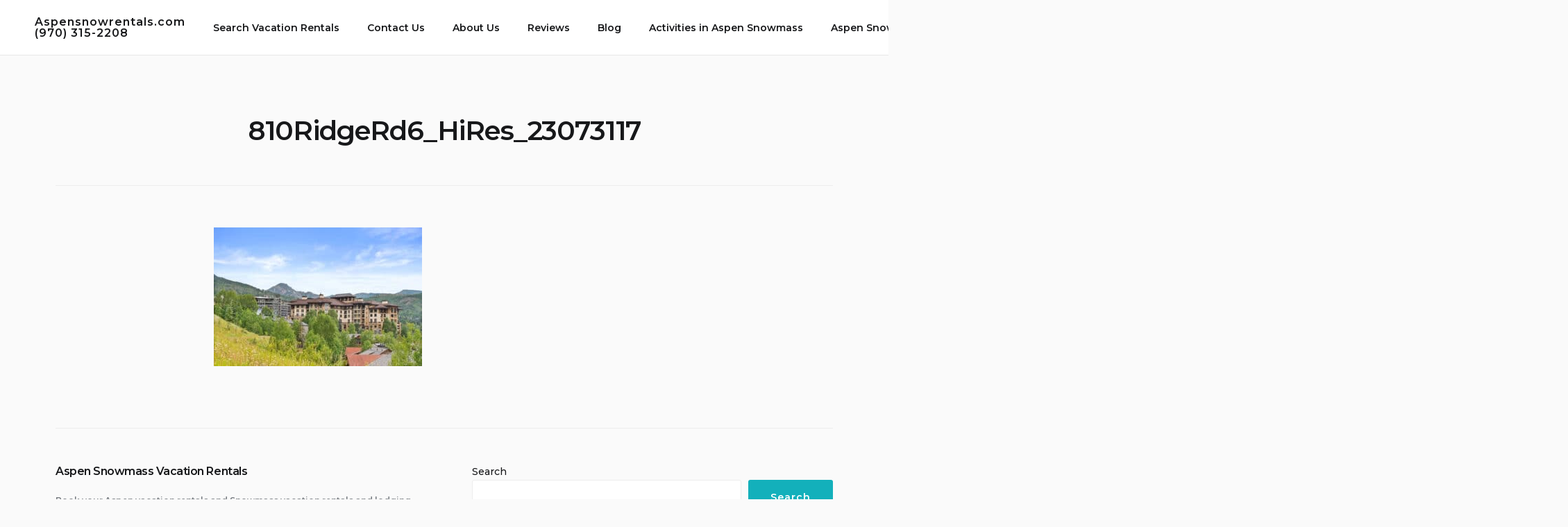

--- FILE ---
content_type: text/html; charset=UTF-8
request_url: https://www.aspensnowrentals.com/ridge-3-bedroom-ski-in-ski-out-luxury/810ridgerd6_hires_23073117/
body_size: 21856
content:
<!doctype html>
<html dir="ltr" lang="en" prefix="og: https://ogp.me/ns#">
<head><meta charset="UTF-8"><script>if(navigator.userAgent.match(/MSIE|Internet Explorer/i)||navigator.userAgent.match(/Trident\/7\..*?rv:11/i)){var href=document.location.href;if(!href.match(/[?&]nowprocket/)){if(href.indexOf("?")==-1){if(href.indexOf("#")==-1){document.location.href=href+"?nowprocket=1"}else{document.location.href=href.replace("#","?nowprocket=1#")}}else{if(href.indexOf("#")==-1){document.location.href=href+"&nowprocket=1"}else{document.location.href=href.replace("#","&nowprocket=1#")}}}}</script><script>(()=>{class RocketLazyLoadScripts{constructor(){this.v="2.0.4",this.userEvents=["keydown","keyup","mousedown","mouseup","mousemove","mouseover","mouseout","touchmove","touchstart","touchend","touchcancel","wheel","click","dblclick","input"],this.attributeEvents=["onblur","onclick","oncontextmenu","ondblclick","onfocus","onmousedown","onmouseenter","onmouseleave","onmousemove","onmouseout","onmouseover","onmouseup","onmousewheel","onscroll","onsubmit"]}async t(){this.i(),this.o(),/iP(ad|hone)/.test(navigator.userAgent)&&this.h(),this.u(),this.l(this),this.m(),this.k(this),this.p(this),this._(),await Promise.all([this.R(),this.L()]),this.lastBreath=Date.now(),this.S(this),this.P(),this.D(),this.O(),this.M(),await this.C(this.delayedScripts.normal),await this.C(this.delayedScripts.defer),await this.C(this.delayedScripts.async),await this.T(),await this.F(),await this.j(),await this.A(),window.dispatchEvent(new Event("rocket-allScriptsLoaded")),this.everythingLoaded=!0,this.lastTouchEnd&&await new Promise(t=>setTimeout(t,500-Date.now()+this.lastTouchEnd)),this.I(),this.H(),this.U(),this.W()}i(){this.CSPIssue=sessionStorage.getItem("rocketCSPIssue"),document.addEventListener("securitypolicyviolation",t=>{this.CSPIssue||"script-src-elem"!==t.violatedDirective||"data"!==t.blockedURI||(this.CSPIssue=!0,sessionStorage.setItem("rocketCSPIssue",!0))},{isRocket:!0})}o(){window.addEventListener("pageshow",t=>{this.persisted=t.persisted,this.realWindowLoadedFired=!0},{isRocket:!0}),window.addEventListener("pagehide",()=>{this.onFirstUserAction=null},{isRocket:!0})}h(){let t;function e(e){t=e}window.addEventListener("touchstart",e,{isRocket:!0}),window.addEventListener("touchend",function i(o){o.changedTouches[0]&&t.changedTouches[0]&&Math.abs(o.changedTouches[0].pageX-t.changedTouches[0].pageX)<10&&Math.abs(o.changedTouches[0].pageY-t.changedTouches[0].pageY)<10&&o.timeStamp-t.timeStamp<200&&(window.removeEventListener("touchstart",e,{isRocket:!0}),window.removeEventListener("touchend",i,{isRocket:!0}),"INPUT"===o.target.tagName&&"text"===o.target.type||(o.target.dispatchEvent(new TouchEvent("touchend",{target:o.target,bubbles:!0})),o.target.dispatchEvent(new MouseEvent("mouseover",{target:o.target,bubbles:!0})),o.target.dispatchEvent(new PointerEvent("click",{target:o.target,bubbles:!0,cancelable:!0,detail:1,clientX:o.changedTouches[0].clientX,clientY:o.changedTouches[0].clientY})),event.preventDefault()))},{isRocket:!0})}q(t){this.userActionTriggered||("mousemove"!==t.type||this.firstMousemoveIgnored?"keyup"===t.type||"mouseover"===t.type||"mouseout"===t.type||(this.userActionTriggered=!0,this.onFirstUserAction&&this.onFirstUserAction()):this.firstMousemoveIgnored=!0),"click"===t.type&&t.preventDefault(),t.stopPropagation(),t.stopImmediatePropagation(),"touchstart"===this.lastEvent&&"touchend"===t.type&&(this.lastTouchEnd=Date.now()),"click"===t.type&&(this.lastTouchEnd=0),this.lastEvent=t.type,t.composedPath&&t.composedPath()[0].getRootNode()instanceof ShadowRoot&&(t.rocketTarget=t.composedPath()[0]),this.savedUserEvents.push(t)}u(){this.savedUserEvents=[],this.userEventHandler=this.q.bind(this),this.userEvents.forEach(t=>window.addEventListener(t,this.userEventHandler,{passive:!1,isRocket:!0})),document.addEventListener("visibilitychange",this.userEventHandler,{isRocket:!0})}U(){this.userEvents.forEach(t=>window.removeEventListener(t,this.userEventHandler,{passive:!1,isRocket:!0})),document.removeEventListener("visibilitychange",this.userEventHandler,{isRocket:!0}),this.savedUserEvents.forEach(t=>{(t.rocketTarget||t.target).dispatchEvent(new window[t.constructor.name](t.type,t))})}m(){const t="return false",e=Array.from(this.attributeEvents,t=>"data-rocket-"+t),i="["+this.attributeEvents.join("],[")+"]",o="[data-rocket-"+this.attributeEvents.join("],[data-rocket-")+"]",s=(e,i,o)=>{o&&o!==t&&(e.setAttribute("data-rocket-"+i,o),e["rocket"+i]=new Function("event",o),e.setAttribute(i,t))};new MutationObserver(t=>{for(const n of t)"attributes"===n.type&&(n.attributeName.startsWith("data-rocket-")||this.everythingLoaded?n.attributeName.startsWith("data-rocket-")&&this.everythingLoaded&&this.N(n.target,n.attributeName.substring(12)):s(n.target,n.attributeName,n.target.getAttribute(n.attributeName))),"childList"===n.type&&n.addedNodes.forEach(t=>{if(t.nodeType===Node.ELEMENT_NODE)if(this.everythingLoaded)for(const i of[t,...t.querySelectorAll(o)])for(const t of i.getAttributeNames())e.includes(t)&&this.N(i,t.substring(12));else for(const e of[t,...t.querySelectorAll(i)])for(const t of e.getAttributeNames())this.attributeEvents.includes(t)&&s(e,t,e.getAttribute(t))})}).observe(document,{subtree:!0,childList:!0,attributeFilter:[...this.attributeEvents,...e]})}I(){this.attributeEvents.forEach(t=>{document.querySelectorAll("[data-rocket-"+t+"]").forEach(e=>{this.N(e,t)})})}N(t,e){const i=t.getAttribute("data-rocket-"+e);i&&(t.setAttribute(e,i),t.removeAttribute("data-rocket-"+e))}k(t){Object.defineProperty(HTMLElement.prototype,"onclick",{get(){return this.rocketonclick||null},set(e){this.rocketonclick=e,this.setAttribute(t.everythingLoaded?"onclick":"data-rocket-onclick","this.rocketonclick(event)")}})}S(t){function e(e,i){let o=e[i];e[i]=null,Object.defineProperty(e,i,{get:()=>o,set(s){t.everythingLoaded?o=s:e["rocket"+i]=o=s}})}e(document,"onreadystatechange"),e(window,"onload"),e(window,"onpageshow");try{Object.defineProperty(document,"readyState",{get:()=>t.rocketReadyState,set(e){t.rocketReadyState=e},configurable:!0}),document.readyState="loading"}catch(t){console.log("WPRocket DJE readyState conflict, bypassing")}}l(t){this.originalAddEventListener=EventTarget.prototype.addEventListener,this.originalRemoveEventListener=EventTarget.prototype.removeEventListener,this.savedEventListeners=[],EventTarget.prototype.addEventListener=function(e,i,o){o&&o.isRocket||!t.B(e,this)&&!t.userEvents.includes(e)||t.B(e,this)&&!t.userActionTriggered||e.startsWith("rocket-")||t.everythingLoaded?t.originalAddEventListener.call(this,e,i,o):(t.savedEventListeners.push({target:this,remove:!1,type:e,func:i,options:o}),"mouseenter"!==e&&"mouseleave"!==e||t.originalAddEventListener.call(this,e,t.savedUserEvents.push,o))},EventTarget.prototype.removeEventListener=function(e,i,o){o&&o.isRocket||!t.B(e,this)&&!t.userEvents.includes(e)||t.B(e,this)&&!t.userActionTriggered||e.startsWith("rocket-")||t.everythingLoaded?t.originalRemoveEventListener.call(this,e,i,o):t.savedEventListeners.push({target:this,remove:!0,type:e,func:i,options:o})}}J(t,e){this.savedEventListeners=this.savedEventListeners.filter(i=>{let o=i.type,s=i.target||window;return e!==o||t!==s||(this.B(o,s)&&(i.type="rocket-"+o),this.$(i),!1)})}H(){EventTarget.prototype.addEventListener=this.originalAddEventListener,EventTarget.prototype.removeEventListener=this.originalRemoveEventListener,this.savedEventListeners.forEach(t=>this.$(t))}$(t){t.remove?this.originalRemoveEventListener.call(t.target,t.type,t.func,t.options):this.originalAddEventListener.call(t.target,t.type,t.func,t.options)}p(t){let e;function i(e){return t.everythingLoaded?e:e.split(" ").map(t=>"load"===t||t.startsWith("load.")?"rocket-jquery-load":t).join(" ")}function o(o){function s(e){const s=o.fn[e];o.fn[e]=o.fn.init.prototype[e]=function(){return this[0]===window&&t.userActionTriggered&&("string"==typeof arguments[0]||arguments[0]instanceof String?arguments[0]=i(arguments[0]):"object"==typeof arguments[0]&&Object.keys(arguments[0]).forEach(t=>{const e=arguments[0][t];delete arguments[0][t],arguments[0][i(t)]=e})),s.apply(this,arguments),this}}if(o&&o.fn&&!t.allJQueries.includes(o)){const e={DOMContentLoaded:[],"rocket-DOMContentLoaded":[]};for(const t in e)document.addEventListener(t,()=>{e[t].forEach(t=>t())},{isRocket:!0});o.fn.ready=o.fn.init.prototype.ready=function(i){function s(){parseInt(o.fn.jquery)>2?setTimeout(()=>i.bind(document)(o)):i.bind(document)(o)}return"function"==typeof i&&(t.realDomReadyFired?!t.userActionTriggered||t.fauxDomReadyFired?s():e["rocket-DOMContentLoaded"].push(s):e.DOMContentLoaded.push(s)),o([])},s("on"),s("one"),s("off"),t.allJQueries.push(o)}e=o}t.allJQueries=[],o(window.jQuery),Object.defineProperty(window,"jQuery",{get:()=>e,set(t){o(t)}})}P(){const t=new Map;document.write=document.writeln=function(e){const i=document.currentScript,o=document.createRange(),s=i.parentElement;let n=t.get(i);void 0===n&&(n=i.nextSibling,t.set(i,n));const c=document.createDocumentFragment();o.setStart(c,0),c.appendChild(o.createContextualFragment(e)),s.insertBefore(c,n)}}async R(){return new Promise(t=>{this.userActionTriggered?t():this.onFirstUserAction=t})}async L(){return new Promise(t=>{document.addEventListener("DOMContentLoaded",()=>{this.realDomReadyFired=!0,t()},{isRocket:!0})})}async j(){return this.realWindowLoadedFired?Promise.resolve():new Promise(t=>{window.addEventListener("load",t,{isRocket:!0})})}M(){this.pendingScripts=[];this.scriptsMutationObserver=new MutationObserver(t=>{for(const e of t)e.addedNodes.forEach(t=>{"SCRIPT"!==t.tagName||t.noModule||t.isWPRocket||this.pendingScripts.push({script:t,promise:new Promise(e=>{const i=()=>{const i=this.pendingScripts.findIndex(e=>e.script===t);i>=0&&this.pendingScripts.splice(i,1),e()};t.addEventListener("load",i,{isRocket:!0}),t.addEventListener("error",i,{isRocket:!0}),setTimeout(i,1e3)})})})}),this.scriptsMutationObserver.observe(document,{childList:!0,subtree:!0})}async F(){await this.X(),this.pendingScripts.length?(await this.pendingScripts[0].promise,await this.F()):this.scriptsMutationObserver.disconnect()}D(){this.delayedScripts={normal:[],async:[],defer:[]},document.querySelectorAll("script[type$=rocketlazyloadscript]").forEach(t=>{t.hasAttribute("data-rocket-src")?t.hasAttribute("async")&&!1!==t.async?this.delayedScripts.async.push(t):t.hasAttribute("defer")&&!1!==t.defer||"module"===t.getAttribute("data-rocket-type")?this.delayedScripts.defer.push(t):this.delayedScripts.normal.push(t):this.delayedScripts.normal.push(t)})}async _(){await this.L();let t=[];document.querySelectorAll("script[type$=rocketlazyloadscript][data-rocket-src]").forEach(e=>{let i=e.getAttribute("data-rocket-src");if(i&&!i.startsWith("data:")){i.startsWith("//")&&(i=location.protocol+i);try{const o=new URL(i).origin;o!==location.origin&&t.push({src:o,crossOrigin:e.crossOrigin||"module"===e.getAttribute("data-rocket-type")})}catch(t){}}}),t=[...new Map(t.map(t=>[JSON.stringify(t),t])).values()],this.Y(t,"preconnect")}async G(t){if(await this.K(),!0!==t.noModule||!("noModule"in HTMLScriptElement.prototype))return new Promise(e=>{let i;function o(){(i||t).setAttribute("data-rocket-status","executed"),e()}try{if(navigator.userAgent.includes("Firefox/")||""===navigator.vendor||this.CSPIssue)i=document.createElement("script"),[...t.attributes].forEach(t=>{let e=t.nodeName;"type"!==e&&("data-rocket-type"===e&&(e="type"),"data-rocket-src"===e&&(e="src"),i.setAttribute(e,t.nodeValue))}),t.text&&(i.text=t.text),t.nonce&&(i.nonce=t.nonce),i.hasAttribute("src")?(i.addEventListener("load",o,{isRocket:!0}),i.addEventListener("error",()=>{i.setAttribute("data-rocket-status","failed-network"),e()},{isRocket:!0}),setTimeout(()=>{i.isConnected||e()},1)):(i.text=t.text,o()),i.isWPRocket=!0,t.parentNode.replaceChild(i,t);else{const i=t.getAttribute("data-rocket-type"),s=t.getAttribute("data-rocket-src");i?(t.type=i,t.removeAttribute("data-rocket-type")):t.removeAttribute("type"),t.addEventListener("load",o,{isRocket:!0}),t.addEventListener("error",i=>{this.CSPIssue&&i.target.src.startsWith("data:")?(console.log("WPRocket: CSP fallback activated"),t.removeAttribute("src"),this.G(t).then(e)):(t.setAttribute("data-rocket-status","failed-network"),e())},{isRocket:!0}),s?(t.fetchPriority="high",t.removeAttribute("data-rocket-src"),t.src=s):t.src="data:text/javascript;base64,"+window.btoa(unescape(encodeURIComponent(t.text)))}}catch(i){t.setAttribute("data-rocket-status","failed-transform"),e()}});t.setAttribute("data-rocket-status","skipped")}async C(t){const e=t.shift();return e?(e.isConnected&&await this.G(e),this.C(t)):Promise.resolve()}O(){this.Y([...this.delayedScripts.normal,...this.delayedScripts.defer,...this.delayedScripts.async],"preload")}Y(t,e){this.trash=this.trash||[];let i=!0;var o=document.createDocumentFragment();t.forEach(t=>{const s=t.getAttribute&&t.getAttribute("data-rocket-src")||t.src;if(s&&!s.startsWith("data:")){const n=document.createElement("link");n.href=s,n.rel=e,"preconnect"!==e&&(n.as="script",n.fetchPriority=i?"high":"low"),t.getAttribute&&"module"===t.getAttribute("data-rocket-type")&&(n.crossOrigin=!0),t.crossOrigin&&(n.crossOrigin=t.crossOrigin),t.integrity&&(n.integrity=t.integrity),t.nonce&&(n.nonce=t.nonce),o.appendChild(n),this.trash.push(n),i=!1}}),document.head.appendChild(o)}W(){this.trash.forEach(t=>t.remove())}async T(){try{document.readyState="interactive"}catch(t){}this.fauxDomReadyFired=!0;try{await this.K(),this.J(document,"readystatechange"),document.dispatchEvent(new Event("rocket-readystatechange")),await this.K(),document.rocketonreadystatechange&&document.rocketonreadystatechange(),await this.K(),this.J(document,"DOMContentLoaded"),document.dispatchEvent(new Event("rocket-DOMContentLoaded")),await this.K(),this.J(window,"DOMContentLoaded"),window.dispatchEvent(new Event("rocket-DOMContentLoaded"))}catch(t){console.error(t)}}async A(){try{document.readyState="complete"}catch(t){}try{await this.K(),this.J(document,"readystatechange"),document.dispatchEvent(new Event("rocket-readystatechange")),await this.K(),document.rocketonreadystatechange&&document.rocketonreadystatechange(),await this.K(),this.J(window,"load"),window.dispatchEvent(new Event("rocket-load")),await this.K(),window.rocketonload&&window.rocketonload(),await this.K(),this.allJQueries.forEach(t=>t(window).trigger("rocket-jquery-load")),await this.K(),this.J(window,"pageshow");const t=new Event("rocket-pageshow");t.persisted=this.persisted,window.dispatchEvent(t),await this.K(),window.rocketonpageshow&&window.rocketonpageshow({persisted:this.persisted})}catch(t){console.error(t)}}async K(){Date.now()-this.lastBreath>45&&(await this.X(),this.lastBreath=Date.now())}async X(){return document.hidden?new Promise(t=>setTimeout(t)):new Promise(t=>requestAnimationFrame(t))}B(t,e){return e===document&&"readystatechange"===t||(e===document&&"DOMContentLoaded"===t||(e===window&&"DOMContentLoaded"===t||(e===window&&"load"===t||e===window&&"pageshow"===t)))}static run(){(new RocketLazyLoadScripts).t()}}RocketLazyLoadScripts.run()})();</script>
    
    <meta name="viewport" content="width=device-width, initial-scale=1">
    <link rel="profile" href="https://gmpg.org/xfn/11">

	<title>810RidgeRd6_HiRes_23073117 - Aspensnowrentals.com (970) 315-2208</title>
<link data-rocket-preload as="style" href="https://fonts.googleapis.com/css?family=Montserrat%3A400%2C400i%2C500%2C500i%2C600%2C600i%2C700%2C700i&#038;subset=latin%2Clatin-ext%2Ccyrillic&#038;display=swap" rel="preload">
<link href="https://fonts.googleapis.com/css?family=Montserrat%3A400%2C400i%2C500%2C500i%2C600%2C600i%2C700%2C700i&#038;subset=latin%2Clatin-ext%2Ccyrillic&#038;display=swap" media="print" onload="this.media=&#039;all&#039;" rel="stylesheet">
<noscript data-wpr-hosted-gf-parameters=""><link rel="stylesheet" href="https://fonts.googleapis.com/css?family=Montserrat%3A400%2C400i%2C500%2C500i%2C600%2C600i%2C700%2C700i&#038;subset=latin%2Clatin-ext%2Ccyrillic&#038;display=swap"></noscript>

		<!-- All in One SEO Pro 4.9.3 - aioseo.com -->
	<meta name="robots" content="max-image-preview:large" />
	<meta name="author" content="admin"/>
	<link rel="canonical" href="https://www.aspensnowrentals.com/ridge-3-bedroom-ski-in-ski-out-luxury/810ridgerd6_hires_23073117/" />
	<meta name="generator" content="All in One SEO Pro (AIOSEO) 4.9.3" />
		<meta property="og:locale" content="en_US" />
		<meta property="og:site_name" content="Aspensnowrentals.com (970) 315-2208 - Aspen Snowmass Rentals" />
		<meta property="og:type" content="article" />
		<meta property="og:title" content="810RidgeRd6_HiRes_23073117 - Aspensnowrentals.com (970) 315-2208" />
		<meta property="og:url" content="https://www.aspensnowrentals.com/ridge-3-bedroom-ski-in-ski-out-luxury/810ridgerd6_hires_23073117/" />
		<meta property="article:published_time" content="2023-08-22T17:10:13+00:00" />
		<meta property="article:modified_time" content="2023-08-22T17:10:13+00:00" />
		<meta name="twitter:card" content="summary_large_image" />
		<meta name="twitter:title" content="810RidgeRd6_HiRes_23073117 - Aspensnowrentals.com (970) 315-2208" />
		<script type="application/ld+json" class="aioseo-schema">
			{"@context":"https:\/\/schema.org","@graph":[{"@type":"BreadcrumbList","@id":"https:\/\/www.aspensnowrentals.com\/ridge-3-bedroom-ski-in-ski-out-luxury\/810ridgerd6_hires_23073117\/#breadcrumblist","itemListElement":[{"@type":"ListItem","@id":"https:\/\/www.aspensnowrentals.com#listItem","position":1,"name":"Home","item":"https:\/\/www.aspensnowrentals.com","nextItem":{"@type":"ListItem","@id":"https:\/\/www.aspensnowrentals.com\/ridge-3-bedroom-ski-in-ski-out-luxury\/810ridgerd6_hires_23073117\/#listItem","name":"810RidgeRd6_HiRes_23073117"}},{"@type":"ListItem","@id":"https:\/\/www.aspensnowrentals.com\/ridge-3-bedroom-ski-in-ski-out-luxury\/810ridgerd6_hires_23073117\/#listItem","position":2,"name":"810RidgeRd6_HiRes_23073117","previousItem":{"@type":"ListItem","@id":"https:\/\/www.aspensnowrentals.com#listItem","name":"Home"}}]},{"@type":"ItemPage","@id":"https:\/\/www.aspensnowrentals.com\/ridge-3-bedroom-ski-in-ski-out-luxury\/810ridgerd6_hires_23073117\/#itempage","url":"https:\/\/www.aspensnowrentals.com\/ridge-3-bedroom-ski-in-ski-out-luxury\/810ridgerd6_hires_23073117\/","name":"810RidgeRd6_HiRes_23073117 - Aspensnowrentals.com (970) 315-2208","inLanguage":"en","isPartOf":{"@id":"https:\/\/www.aspensnowrentals.com\/#website"},"breadcrumb":{"@id":"https:\/\/www.aspensnowrentals.com\/ridge-3-bedroom-ski-in-ski-out-luxury\/810ridgerd6_hires_23073117\/#breadcrumblist"},"author":{"@id":"https:\/\/www.aspensnowrentals.com\/author\/admin\/#author"},"creator":{"@id":"https:\/\/www.aspensnowrentals.com\/author\/admin\/#author"},"datePublished":"2023-08-22T11:10:13-06:00","dateModified":"2023-08-22T11:10:13-06:00"},{"@type":"Organization","@id":"https:\/\/www.aspensnowrentals.com\/#organization","name":"Aspen Snowmass Rentals","description":"Aspen Snowmass Rentals","url":"https:\/\/www.aspensnowrentals.com\/","telephone":"+19703152208","logo":{"@type":"ImageObject","url":"https:\/\/www.aspensnowrentals.com\/wp-content\/uploads\/2022\/08\/cropped-ARS-logo-New-new.png","@id":"https:\/\/www.aspensnowrentals.com\/ridge-3-bedroom-ski-in-ski-out-luxury\/810ridgerd6_hires_23073117\/#organizationLogo","width":1500,"height":231,"caption":"Aspen Snowmass Rentals"},"image":{"@id":"https:\/\/www.aspensnowrentals.com\/ridge-3-bedroom-ski-in-ski-out-luxury\/810ridgerd6_hires_23073117\/#organizationLogo"}},{"@type":"Person","@id":"https:\/\/www.aspensnowrentals.com\/author\/admin\/#author","url":"https:\/\/www.aspensnowrentals.com\/author\/admin\/","name":"admin","image":{"@type":"ImageObject","@id":"https:\/\/www.aspensnowrentals.com\/ridge-3-bedroom-ski-in-ski-out-luxury\/810ridgerd6_hires_23073117\/#authorImage","url":"https:\/\/secure.gravatar.com\/avatar\/2c4061109581177941dcca849a1910cc861ab61a7b5ff02842d1b5540c954ace?s=96&d=mm&r=g","width":96,"height":96,"caption":"admin"}},{"@type":"WebPage","@id":"https:\/\/www.aspensnowrentals.com\/ridge-3-bedroom-ski-in-ski-out-luxury\/810ridgerd6_hires_23073117\/#webpage","url":"https:\/\/www.aspensnowrentals.com\/ridge-3-bedroom-ski-in-ski-out-luxury\/810ridgerd6_hires_23073117\/","name":"810RidgeRd6_HiRes_23073117 - Aspensnowrentals.com (970) 315-2208","inLanguage":"en","isPartOf":{"@id":"https:\/\/www.aspensnowrentals.com\/#website"},"breadcrumb":{"@id":"https:\/\/www.aspensnowrentals.com\/ridge-3-bedroom-ski-in-ski-out-luxury\/810ridgerd6_hires_23073117\/#breadcrumblist"},"author":{"@id":"https:\/\/www.aspensnowrentals.com\/author\/admin\/#author"},"creator":{"@id":"https:\/\/www.aspensnowrentals.com\/author\/admin\/#author"},"datePublished":"2023-08-22T11:10:13-06:00","dateModified":"2023-08-22T11:10:13-06:00"},{"@type":"WebSite","@id":"https:\/\/www.aspensnowrentals.com\/#website","url":"https:\/\/www.aspensnowrentals.com\/","name":"Aspensnowrentals.com (970) 315-2208","description":"Aspen Snowmass Rentals","inLanguage":"en","publisher":{"@id":"https:\/\/www.aspensnowrentals.com\/#organization"}}]}
		</script>
		<!-- All in One SEO Pro -->

<link rel='dns-prefetch' href='//stats.wp.com' />
<link rel='dns-prefetch' href='//fonts.googleapis.com' />
<link href='https://fonts.gstatic.com' crossorigin rel='preconnect' />
<link rel="alternate" type="application/rss+xml" title="Aspensnowrentals.com (970) 315-2208 &raquo; Feed" href="https://www.aspensnowrentals.com/feed/" />
<link rel="alternate" type="application/rss+xml" title="Aspensnowrentals.com (970) 315-2208 &raquo; Comments Feed" href="https://www.aspensnowrentals.com/comments/feed/" />
<link rel="alternate" title="oEmbed (JSON)" type="application/json+oembed" href="https://www.aspensnowrentals.com/wp-json/oembed/1.0/embed?url=https%3A%2F%2Fwww.aspensnowrentals.com%2Fridge-3-bedroom-ski-in-ski-out-luxury%2F810ridgerd6_hires_23073117%2F" />
<link rel="alternate" title="oEmbed (XML)" type="text/xml+oembed" href="https://www.aspensnowrentals.com/wp-json/oembed/1.0/embed?url=https%3A%2F%2Fwww.aspensnowrentals.com%2Fridge-3-bedroom-ski-in-ski-out-luxury%2F810ridgerd6_hires_23073117%2F&#038;format=xml" />
		<!-- This site uses the Google Analytics by MonsterInsights plugin v9.11.1 - Using Analytics tracking - https://www.monsterinsights.com/ -->
							<script type="rocketlazyloadscript" data-rocket-src="//www.googletagmanager.com/gtag/js?id=G-NQSG1B455B"  data-cfasync="false" data-wpfc-render="false" data-rocket-type="text/javascript" async></script>
			<script type="rocketlazyloadscript" data-cfasync="false" data-wpfc-render="false" data-rocket-type="text/javascript">
				var mi_version = '9.11.1';
				var mi_track_user = true;
				var mi_no_track_reason = '';
								var MonsterInsightsDefaultLocations = {"page_location":"https:\/\/www.aspensnowrentals.com\/ridge-3-bedroom-ski-in-ski-out-luxury\/810ridgerd6_hires_23073117\/"};
								if ( typeof MonsterInsightsPrivacyGuardFilter === 'function' ) {
					var MonsterInsightsLocations = (typeof MonsterInsightsExcludeQuery === 'object') ? MonsterInsightsPrivacyGuardFilter( MonsterInsightsExcludeQuery ) : MonsterInsightsPrivacyGuardFilter( MonsterInsightsDefaultLocations );
				} else {
					var MonsterInsightsLocations = (typeof MonsterInsightsExcludeQuery === 'object') ? MonsterInsightsExcludeQuery : MonsterInsightsDefaultLocations;
				}

								var disableStrs = [
										'ga-disable-G-NQSG1B455B',
									];

				/* Function to detect opted out users */
				function __gtagTrackerIsOptedOut() {
					for (var index = 0; index < disableStrs.length; index++) {
						if (document.cookie.indexOf(disableStrs[index] + '=true') > -1) {
							return true;
						}
					}

					return false;
				}

				/* Disable tracking if the opt-out cookie exists. */
				if (__gtagTrackerIsOptedOut()) {
					for (var index = 0; index < disableStrs.length; index++) {
						window[disableStrs[index]] = true;
					}
				}

				/* Opt-out function */
				function __gtagTrackerOptout() {
					for (var index = 0; index < disableStrs.length; index++) {
						document.cookie = disableStrs[index] + '=true; expires=Thu, 31 Dec 2099 23:59:59 UTC; path=/';
						window[disableStrs[index]] = true;
					}
				}

				if ('undefined' === typeof gaOptout) {
					function gaOptout() {
						__gtagTrackerOptout();
					}
				}
								window.dataLayer = window.dataLayer || [];

				window.MonsterInsightsDualTracker = {
					helpers: {},
					trackers: {},
				};
				if (mi_track_user) {
					function __gtagDataLayer() {
						dataLayer.push(arguments);
					}

					function __gtagTracker(type, name, parameters) {
						if (!parameters) {
							parameters = {};
						}

						if (parameters.send_to) {
							__gtagDataLayer.apply(null, arguments);
							return;
						}

						if (type === 'event') {
														parameters.send_to = monsterinsights_frontend.v4_id;
							var hookName = name;
							if (typeof parameters['event_category'] !== 'undefined') {
								hookName = parameters['event_category'] + ':' + name;
							}

							if (typeof MonsterInsightsDualTracker.trackers[hookName] !== 'undefined') {
								MonsterInsightsDualTracker.trackers[hookName](parameters);
							} else {
								__gtagDataLayer('event', name, parameters);
							}
							
						} else {
							__gtagDataLayer.apply(null, arguments);
						}
					}

					__gtagTracker('js', new Date());
					__gtagTracker('set', {
						'developer_id.dZGIzZG': true,
											});
					if ( MonsterInsightsLocations.page_location ) {
						__gtagTracker('set', MonsterInsightsLocations);
					}
										__gtagTracker('config', 'G-NQSG1B455B', {"forceSSL":"true","link_attribution":"true"} );
										window.gtag = __gtagTracker;										(function () {
						/* https://developers.google.com/analytics/devguides/collection/analyticsjs/ */
						/* ga and __gaTracker compatibility shim. */
						var noopfn = function () {
							return null;
						};
						var newtracker = function () {
							return new Tracker();
						};
						var Tracker = function () {
							return null;
						};
						var p = Tracker.prototype;
						p.get = noopfn;
						p.set = noopfn;
						p.send = function () {
							var args = Array.prototype.slice.call(arguments);
							args.unshift('send');
							__gaTracker.apply(null, args);
						};
						var __gaTracker = function () {
							var len = arguments.length;
							if (len === 0) {
								return;
							}
							var f = arguments[len - 1];
							if (typeof f !== 'object' || f === null || typeof f.hitCallback !== 'function') {
								if ('send' === arguments[0]) {
									var hitConverted, hitObject = false, action;
									if ('event' === arguments[1]) {
										if ('undefined' !== typeof arguments[3]) {
											hitObject = {
												'eventAction': arguments[3],
												'eventCategory': arguments[2],
												'eventLabel': arguments[4],
												'value': arguments[5] ? arguments[5] : 1,
											}
										}
									}
									if ('pageview' === arguments[1]) {
										if ('undefined' !== typeof arguments[2]) {
											hitObject = {
												'eventAction': 'page_view',
												'page_path': arguments[2],
											}
										}
									}
									if (typeof arguments[2] === 'object') {
										hitObject = arguments[2];
									}
									if (typeof arguments[5] === 'object') {
										Object.assign(hitObject, arguments[5]);
									}
									if ('undefined' !== typeof arguments[1].hitType) {
										hitObject = arguments[1];
										if ('pageview' === hitObject.hitType) {
											hitObject.eventAction = 'page_view';
										}
									}
									if (hitObject) {
										action = 'timing' === arguments[1].hitType ? 'timing_complete' : hitObject.eventAction;
										hitConverted = mapArgs(hitObject);
										__gtagTracker('event', action, hitConverted);
									}
								}
								return;
							}

							function mapArgs(args) {
								var arg, hit = {};
								var gaMap = {
									'eventCategory': 'event_category',
									'eventAction': 'event_action',
									'eventLabel': 'event_label',
									'eventValue': 'event_value',
									'nonInteraction': 'non_interaction',
									'timingCategory': 'event_category',
									'timingVar': 'name',
									'timingValue': 'value',
									'timingLabel': 'event_label',
									'page': 'page_path',
									'location': 'page_location',
									'title': 'page_title',
									'referrer' : 'page_referrer',
								};
								for (arg in args) {
																		if (!(!args.hasOwnProperty(arg) || !gaMap.hasOwnProperty(arg))) {
										hit[gaMap[arg]] = args[arg];
									} else {
										hit[arg] = args[arg];
									}
								}
								return hit;
							}

							try {
								f.hitCallback();
							} catch (ex) {
							}
						};
						__gaTracker.create = newtracker;
						__gaTracker.getByName = newtracker;
						__gaTracker.getAll = function () {
							return [];
						};
						__gaTracker.remove = noopfn;
						__gaTracker.loaded = true;
						window['__gaTracker'] = __gaTracker;
					})();
									} else {
										console.log("");
					(function () {
						function __gtagTracker() {
							return null;
						}

						window['__gtagTracker'] = __gtagTracker;
						window['gtag'] = __gtagTracker;
					})();
									}
			</script>
							<!-- / Google Analytics by MonsterInsights -->
		<style id='wp-img-auto-sizes-contain-inline-css' type='text/css'>
img:is([sizes=auto i],[sizes^="auto," i]){contain-intrinsic-size:3000px 1500px}
/*# sourceURL=wp-img-auto-sizes-contain-inline-css */
</style>
<style id='wp-emoji-styles-inline-css' type='text/css'>

	img.wp-smiley, img.emoji {
		display: inline !important;
		border: none !important;
		box-shadow: none !important;
		height: 1em !important;
		width: 1em !important;
		margin: 0 0.07em !important;
		vertical-align: -0.1em !important;
		background: none !important;
		padding: 0 !important;
	}
/*# sourceURL=wp-emoji-styles-inline-css */
</style>
<style id='wp-block-library-inline-css' type='text/css'>
:root{--wp-block-synced-color:#7a00df;--wp-block-synced-color--rgb:122,0,223;--wp-bound-block-color:var(--wp-block-synced-color);--wp-editor-canvas-background:#ddd;--wp-admin-theme-color:#007cba;--wp-admin-theme-color--rgb:0,124,186;--wp-admin-theme-color-darker-10:#006ba1;--wp-admin-theme-color-darker-10--rgb:0,107,160.5;--wp-admin-theme-color-darker-20:#005a87;--wp-admin-theme-color-darker-20--rgb:0,90,135;--wp-admin-border-width-focus:2px}@media (min-resolution:192dpi){:root{--wp-admin-border-width-focus:1.5px}}.wp-element-button{cursor:pointer}:root .has-very-light-gray-background-color{background-color:#eee}:root .has-very-dark-gray-background-color{background-color:#313131}:root .has-very-light-gray-color{color:#eee}:root .has-very-dark-gray-color{color:#313131}:root .has-vivid-green-cyan-to-vivid-cyan-blue-gradient-background{background:linear-gradient(135deg,#00d084,#0693e3)}:root .has-purple-crush-gradient-background{background:linear-gradient(135deg,#34e2e4,#4721fb 50%,#ab1dfe)}:root .has-hazy-dawn-gradient-background{background:linear-gradient(135deg,#faaca8,#dad0ec)}:root .has-subdued-olive-gradient-background{background:linear-gradient(135deg,#fafae1,#67a671)}:root .has-atomic-cream-gradient-background{background:linear-gradient(135deg,#fdd79a,#004a59)}:root .has-nightshade-gradient-background{background:linear-gradient(135deg,#330968,#31cdcf)}:root .has-midnight-gradient-background{background:linear-gradient(135deg,#020381,#2874fc)}:root{--wp--preset--font-size--normal:16px;--wp--preset--font-size--huge:42px}.has-regular-font-size{font-size:1em}.has-larger-font-size{font-size:2.625em}.has-normal-font-size{font-size:var(--wp--preset--font-size--normal)}.has-huge-font-size{font-size:var(--wp--preset--font-size--huge)}.has-text-align-center{text-align:center}.has-text-align-left{text-align:left}.has-text-align-right{text-align:right}.has-fit-text{white-space:nowrap!important}#end-resizable-editor-section{display:none}.aligncenter{clear:both}.items-justified-left{justify-content:flex-start}.items-justified-center{justify-content:center}.items-justified-right{justify-content:flex-end}.items-justified-space-between{justify-content:space-between}.screen-reader-text{border:0;clip-path:inset(50%);height:1px;margin:-1px;overflow:hidden;padding:0;position:absolute;width:1px;word-wrap:normal!important}.screen-reader-text:focus{background-color:#ddd;clip-path:none;color:#444;display:block;font-size:1em;height:auto;left:5px;line-height:normal;padding:15px 23px 14px;text-decoration:none;top:5px;width:auto;z-index:100000}html :where(.has-border-color){border-style:solid}html :where([style*=border-top-color]){border-top-style:solid}html :where([style*=border-right-color]){border-right-style:solid}html :where([style*=border-bottom-color]){border-bottom-style:solid}html :where([style*=border-left-color]){border-left-style:solid}html :where([style*=border-width]){border-style:solid}html :where([style*=border-top-width]){border-top-style:solid}html :where([style*=border-right-width]){border-right-style:solid}html :where([style*=border-bottom-width]){border-bottom-style:solid}html :where([style*=border-left-width]){border-left-style:solid}html :where(img[class*=wp-image-]){height:auto;max-width:100%}:where(figure){margin:0 0 1em}html :where(.is-position-sticky){--wp-admin--admin-bar--position-offset:var(--wp-admin--admin-bar--height,0px)}@media screen and (max-width:600px){html :where(.is-position-sticky){--wp-admin--admin-bar--position-offset:0px}}

/*# sourceURL=wp-block-library-inline-css */
</style><style id='wp-block-search-inline-css' type='text/css'>
.wp-block-search__button{margin-left:10px;word-break:normal}.wp-block-search__button.has-icon{line-height:0}.wp-block-search__button svg{height:1.25em;min-height:24px;min-width:24px;width:1.25em;fill:currentColor;vertical-align:text-bottom}:where(.wp-block-search__button){border:1px solid #ccc;padding:6px 10px}.wp-block-search__inside-wrapper{display:flex;flex:auto;flex-wrap:nowrap;max-width:100%}.wp-block-search__label{width:100%}.wp-block-search.wp-block-search__button-only .wp-block-search__button{box-sizing:border-box;display:flex;flex-shrink:0;justify-content:center;margin-left:0;max-width:100%}.wp-block-search.wp-block-search__button-only .wp-block-search__inside-wrapper{min-width:0!important;transition-property:width}.wp-block-search.wp-block-search__button-only .wp-block-search__input{flex-basis:100%;transition-duration:.3s}.wp-block-search.wp-block-search__button-only.wp-block-search__searchfield-hidden,.wp-block-search.wp-block-search__button-only.wp-block-search__searchfield-hidden .wp-block-search__inside-wrapper{overflow:hidden}.wp-block-search.wp-block-search__button-only.wp-block-search__searchfield-hidden .wp-block-search__input{border-left-width:0!important;border-right-width:0!important;flex-basis:0;flex-grow:0;margin:0;min-width:0!important;padding-left:0!important;padding-right:0!important;width:0!important}:where(.wp-block-search__input){appearance:none;border:1px solid #949494;flex-grow:1;font-family:inherit;font-size:inherit;font-style:inherit;font-weight:inherit;letter-spacing:inherit;line-height:inherit;margin-left:0;margin-right:0;min-width:3rem;padding:8px;text-decoration:unset!important;text-transform:inherit}:where(.wp-block-search__button-inside .wp-block-search__inside-wrapper){background-color:#fff;border:1px solid #949494;box-sizing:border-box;padding:4px}:where(.wp-block-search__button-inside .wp-block-search__inside-wrapper) .wp-block-search__input{border:none;border-radius:0;padding:0 4px}:where(.wp-block-search__button-inside .wp-block-search__inside-wrapper) .wp-block-search__input:focus{outline:none}:where(.wp-block-search__button-inside .wp-block-search__inside-wrapper) :where(.wp-block-search__button){padding:4px 8px}.wp-block-search.aligncenter .wp-block-search__inside-wrapper{margin:auto}.wp-block[data-align=right] .wp-block-search.wp-block-search__button-only .wp-block-search__inside-wrapper{float:right}
/*# sourceURL=https://www.aspensnowrentals.com/wp-includes/blocks/search/style.min.css */
</style>
<style id='global-styles-inline-css' type='text/css'>
:root{--wp--preset--aspect-ratio--square: 1;--wp--preset--aspect-ratio--4-3: 4/3;--wp--preset--aspect-ratio--3-4: 3/4;--wp--preset--aspect-ratio--3-2: 3/2;--wp--preset--aspect-ratio--2-3: 2/3;--wp--preset--aspect-ratio--16-9: 16/9;--wp--preset--aspect-ratio--9-16: 9/16;--wp--preset--color--black: #000000;--wp--preset--color--cyan-bluish-gray: #abb8c3;--wp--preset--color--white: #ffffff;--wp--preset--color--pale-pink: #f78da7;--wp--preset--color--vivid-red: #cf2e2e;--wp--preset--color--luminous-vivid-orange: #ff6900;--wp--preset--color--luminous-vivid-amber: #fcb900;--wp--preset--color--light-green-cyan: #7bdcb5;--wp--preset--color--vivid-green-cyan: #00d084;--wp--preset--color--pale-cyan-blue: #8ed1fc;--wp--preset--color--vivid-cyan-blue: #0693e3;--wp--preset--color--vivid-purple: #9b51e0;--wp--preset--color--light-sea-green: #13b0bb;--wp--preset--color--tangerine-yellow: #ffce00;--wp--preset--color--white-smoke: #ededed;--wp--preset--color--white-lilac: #ebebec;--wp--preset--color--storm-grey: #767b80;--wp--preset--color--arsenic: #3b4249;--wp--preset--gradient--vivid-cyan-blue-to-vivid-purple: linear-gradient(135deg,rgb(6,147,227) 0%,rgb(155,81,224) 100%);--wp--preset--gradient--light-green-cyan-to-vivid-green-cyan: linear-gradient(135deg,rgb(122,220,180) 0%,rgb(0,208,130) 100%);--wp--preset--gradient--luminous-vivid-amber-to-luminous-vivid-orange: linear-gradient(135deg,rgb(252,185,0) 0%,rgb(255,105,0) 100%);--wp--preset--gradient--luminous-vivid-orange-to-vivid-red: linear-gradient(135deg,rgb(255,105,0) 0%,rgb(207,46,46) 100%);--wp--preset--gradient--very-light-gray-to-cyan-bluish-gray: linear-gradient(135deg,rgb(238,238,238) 0%,rgb(169,184,195) 100%);--wp--preset--gradient--cool-to-warm-spectrum: linear-gradient(135deg,rgb(74,234,220) 0%,rgb(151,120,209) 20%,rgb(207,42,186) 40%,rgb(238,44,130) 60%,rgb(251,105,98) 80%,rgb(254,248,76) 100%);--wp--preset--gradient--blush-light-purple: linear-gradient(135deg,rgb(255,206,236) 0%,rgb(152,150,240) 100%);--wp--preset--gradient--blush-bordeaux: linear-gradient(135deg,rgb(254,205,165) 0%,rgb(254,45,45) 50%,rgb(107,0,62) 100%);--wp--preset--gradient--luminous-dusk: linear-gradient(135deg,rgb(255,203,112) 0%,rgb(199,81,192) 50%,rgb(65,88,208) 100%);--wp--preset--gradient--pale-ocean: linear-gradient(135deg,rgb(255,245,203) 0%,rgb(182,227,212) 50%,rgb(51,167,181) 100%);--wp--preset--gradient--electric-grass: linear-gradient(135deg,rgb(202,248,128) 0%,rgb(113,206,126) 100%);--wp--preset--gradient--midnight: linear-gradient(135deg,rgb(2,3,129) 0%,rgb(40,116,252) 100%);--wp--preset--font-size--small: 14px;--wp--preset--font-size--medium: 20px;--wp--preset--font-size--large: 36px;--wp--preset--font-size--x-large: 42px;--wp--preset--font-size--normal: 16px;--wp--preset--font-size--huge: 50px;--wp--preset--spacing--20: 0.44rem;--wp--preset--spacing--30: 0.67rem;--wp--preset--spacing--40: 1rem;--wp--preset--spacing--50: 1.5rem;--wp--preset--spacing--60: 2.25rem;--wp--preset--spacing--70: 3.38rem;--wp--preset--spacing--80: 5.06rem;--wp--preset--shadow--natural: 6px 6px 9px rgba(0, 0, 0, 0.2);--wp--preset--shadow--deep: 12px 12px 50px rgba(0, 0, 0, 0.4);--wp--preset--shadow--sharp: 6px 6px 0px rgba(0, 0, 0, 0.2);--wp--preset--shadow--outlined: 6px 6px 0px -3px rgb(255, 255, 255), 6px 6px rgb(0, 0, 0);--wp--preset--shadow--crisp: 6px 6px 0px rgb(0, 0, 0);}:root :where(.is-layout-flow) > :first-child{margin-block-start: 0;}:root :where(.is-layout-flow) > :last-child{margin-block-end: 0;}:root :where(.is-layout-flow) > *{margin-block-start: 24px;margin-block-end: 0;}:root :where(.is-layout-constrained) > :first-child{margin-block-start: 0;}:root :where(.is-layout-constrained) > :last-child{margin-block-end: 0;}:root :where(.is-layout-constrained) > *{margin-block-start: 24px;margin-block-end: 0;}:root :where(.is-layout-flex){gap: 24px;}:root :where(.is-layout-grid){gap: 24px;}body .is-layout-flex{display: flex;}.is-layout-flex{flex-wrap: wrap;align-items: center;}.is-layout-flex > :is(*, div){margin: 0;}body .is-layout-grid{display: grid;}.is-layout-grid > :is(*, div){margin: 0;}.has-black-color{color: var(--wp--preset--color--black) !important;}.has-cyan-bluish-gray-color{color: var(--wp--preset--color--cyan-bluish-gray) !important;}.has-white-color{color: var(--wp--preset--color--white) !important;}.has-pale-pink-color{color: var(--wp--preset--color--pale-pink) !important;}.has-vivid-red-color{color: var(--wp--preset--color--vivid-red) !important;}.has-luminous-vivid-orange-color{color: var(--wp--preset--color--luminous-vivid-orange) !important;}.has-luminous-vivid-amber-color{color: var(--wp--preset--color--luminous-vivid-amber) !important;}.has-light-green-cyan-color{color: var(--wp--preset--color--light-green-cyan) !important;}.has-vivid-green-cyan-color{color: var(--wp--preset--color--vivid-green-cyan) !important;}.has-pale-cyan-blue-color{color: var(--wp--preset--color--pale-cyan-blue) !important;}.has-vivid-cyan-blue-color{color: var(--wp--preset--color--vivid-cyan-blue) !important;}.has-vivid-purple-color{color: var(--wp--preset--color--vivid-purple) !important;}.has-light-sea-green-color{color: var(--wp--preset--color--light-sea-green) !important;}.has-tangerine-yellow-color{color: var(--wp--preset--color--tangerine-yellow) !important;}.has-white-smoke-color{color: var(--wp--preset--color--white-smoke) !important;}.has-white-lilac-color{color: var(--wp--preset--color--white-lilac) !important;}.has-storm-grey-color{color: var(--wp--preset--color--storm-grey) !important;}.has-arsenic-color{color: var(--wp--preset--color--arsenic) !important;}.has-black-background-color{background-color: var(--wp--preset--color--black) !important;}.has-cyan-bluish-gray-background-color{background-color: var(--wp--preset--color--cyan-bluish-gray) !important;}.has-white-background-color{background-color: var(--wp--preset--color--white) !important;}.has-pale-pink-background-color{background-color: var(--wp--preset--color--pale-pink) !important;}.has-vivid-red-background-color{background-color: var(--wp--preset--color--vivid-red) !important;}.has-luminous-vivid-orange-background-color{background-color: var(--wp--preset--color--luminous-vivid-orange) !important;}.has-luminous-vivid-amber-background-color{background-color: var(--wp--preset--color--luminous-vivid-amber) !important;}.has-light-green-cyan-background-color{background-color: var(--wp--preset--color--light-green-cyan) !important;}.has-vivid-green-cyan-background-color{background-color: var(--wp--preset--color--vivid-green-cyan) !important;}.has-pale-cyan-blue-background-color{background-color: var(--wp--preset--color--pale-cyan-blue) !important;}.has-vivid-cyan-blue-background-color{background-color: var(--wp--preset--color--vivid-cyan-blue) !important;}.has-vivid-purple-background-color{background-color: var(--wp--preset--color--vivid-purple) !important;}.has-light-sea-green-background-color{background-color: var(--wp--preset--color--light-sea-green) !important;}.has-tangerine-yellow-background-color{background-color: var(--wp--preset--color--tangerine-yellow) !important;}.has-white-smoke-background-color{background-color: var(--wp--preset--color--white-smoke) !important;}.has-white-lilac-background-color{background-color: var(--wp--preset--color--white-lilac) !important;}.has-storm-grey-background-color{background-color: var(--wp--preset--color--storm-grey) !important;}.has-arsenic-background-color{background-color: var(--wp--preset--color--arsenic) !important;}.has-black-border-color{border-color: var(--wp--preset--color--black) !important;}.has-cyan-bluish-gray-border-color{border-color: var(--wp--preset--color--cyan-bluish-gray) !important;}.has-white-border-color{border-color: var(--wp--preset--color--white) !important;}.has-pale-pink-border-color{border-color: var(--wp--preset--color--pale-pink) !important;}.has-vivid-red-border-color{border-color: var(--wp--preset--color--vivid-red) !important;}.has-luminous-vivid-orange-border-color{border-color: var(--wp--preset--color--luminous-vivid-orange) !important;}.has-luminous-vivid-amber-border-color{border-color: var(--wp--preset--color--luminous-vivid-amber) !important;}.has-light-green-cyan-border-color{border-color: var(--wp--preset--color--light-green-cyan) !important;}.has-vivid-green-cyan-border-color{border-color: var(--wp--preset--color--vivid-green-cyan) !important;}.has-pale-cyan-blue-border-color{border-color: var(--wp--preset--color--pale-cyan-blue) !important;}.has-vivid-cyan-blue-border-color{border-color: var(--wp--preset--color--vivid-cyan-blue) !important;}.has-vivid-purple-border-color{border-color: var(--wp--preset--color--vivid-purple) !important;}.has-light-sea-green-border-color{border-color: var(--wp--preset--color--light-sea-green) !important;}.has-tangerine-yellow-border-color{border-color: var(--wp--preset--color--tangerine-yellow) !important;}.has-white-smoke-border-color{border-color: var(--wp--preset--color--white-smoke) !important;}.has-white-lilac-border-color{border-color: var(--wp--preset--color--white-lilac) !important;}.has-storm-grey-border-color{border-color: var(--wp--preset--color--storm-grey) !important;}.has-arsenic-border-color{border-color: var(--wp--preset--color--arsenic) !important;}.has-vivid-cyan-blue-to-vivid-purple-gradient-background{background: var(--wp--preset--gradient--vivid-cyan-blue-to-vivid-purple) !important;}.has-light-green-cyan-to-vivid-green-cyan-gradient-background{background: var(--wp--preset--gradient--light-green-cyan-to-vivid-green-cyan) !important;}.has-luminous-vivid-amber-to-luminous-vivid-orange-gradient-background{background: var(--wp--preset--gradient--luminous-vivid-amber-to-luminous-vivid-orange) !important;}.has-luminous-vivid-orange-to-vivid-red-gradient-background{background: var(--wp--preset--gradient--luminous-vivid-orange-to-vivid-red) !important;}.has-very-light-gray-to-cyan-bluish-gray-gradient-background{background: var(--wp--preset--gradient--very-light-gray-to-cyan-bluish-gray) !important;}.has-cool-to-warm-spectrum-gradient-background{background: var(--wp--preset--gradient--cool-to-warm-spectrum) !important;}.has-blush-light-purple-gradient-background{background: var(--wp--preset--gradient--blush-light-purple) !important;}.has-blush-bordeaux-gradient-background{background: var(--wp--preset--gradient--blush-bordeaux) !important;}.has-luminous-dusk-gradient-background{background: var(--wp--preset--gradient--luminous-dusk) !important;}.has-pale-ocean-gradient-background{background: var(--wp--preset--gradient--pale-ocean) !important;}.has-electric-grass-gradient-background{background: var(--wp--preset--gradient--electric-grass) !important;}.has-midnight-gradient-background{background: var(--wp--preset--gradient--midnight) !important;}.has-small-font-size{font-size: var(--wp--preset--font-size--small) !important;}.has-medium-font-size{font-size: var(--wp--preset--font-size--medium) !important;}.has-large-font-size{font-size: var(--wp--preset--font-size--large) !important;}.has-x-large-font-size{font-size: var(--wp--preset--font-size--x-large) !important;}.has-normal-font-size{font-size: var(--wp--preset--font-size--normal) !important;}.has-huge-font-size{font-size: var(--wp--preset--font-size--huge) !important;}
/*# sourceURL=global-styles-inline-css */
</style>

<style id='classic-theme-styles-inline-css' type='text/css'>
/*! This file is auto-generated */
.wp-block-button__link{color:#fff;background-color:#32373c;border-radius:9999px;box-shadow:none;text-decoration:none;padding:calc(.667em + 2px) calc(1.333em + 2px);font-size:1.125em}.wp-block-file__button{background:#32373c;color:#fff;text-decoration:none}
/*# sourceURL=/wp-includes/css/classic-themes.min.css */
</style>
<link data-minify="1" rel='stylesheet' id='fontawesome-free-css' href='https://www.aspensnowrentals.com/wp-content/cache/min/1/wp-content/plugins/getwid/vendors/fontawesome-free/css/all.min.css?ver=1767844100' type='text/css' media='all' />
<link rel='stylesheet' id='slick-css' href='https://www.aspensnowrentals.com/wp-content/plugins/getwid/vendors/slick/slick/slick.min.css?ver=1.9.0' type='text/css' media='all' />
<link data-minify="1" rel='stylesheet' id='slick-theme-css' href='https://www.aspensnowrentals.com/wp-content/cache/background-css/1/www.aspensnowrentals.com/wp-content/cache/min/1/wp-content/plugins/getwid/vendors/slick/slick/slick-theme.min.css?ver=1767844100&wpr_t=1768420843' type='text/css' media='all' />
<link rel='stylesheet' id='mp-fancybox-css' href='https://www.aspensnowrentals.com/wp-content/plugins/getwid/vendors/mp-fancybox/jquery.fancybox.min.css?ver=3.5.7-mp.1' type='text/css' media='all' />
<link data-minify="1" rel='stylesheet' id='getwid-blocks-css' href='https://www.aspensnowrentals.com/wp-content/cache/min/1/wp-content/plugins/getwid/assets/css/blocks.style.css?ver=1767844100' type='text/css' media='all' />
<style id='getwid-blocks-inline-css' type='text/css'>
.wp-block-getwid-section .wp-block-getwid-section__wrapper .wp-block-getwid-section__inner-wrapper{max-width: 1350px;}
/*# sourceURL=getwid-blocks-inline-css */
</style>
<link data-minify="1" rel='stylesheet' id='linearicons-free-css' href='https://www.aspensnowrentals.com/wp-content/cache/min/1/wp-content/themes/booklium/assets/linearicons-free/style.css?ver=1767844100' type='text/css' media='all' />
<link data-minify="1" rel='stylesheet' id='mphb-kbwood-datepick-css-css' href='https://www.aspensnowrentals.com/wp-content/cache/min/1/wp-content/plugins/motopress-hotel-booking/vendors/kbwood/datepick/jquery.datepick.css?ver=1767844100' type='text/css' media='all' />
<link rel='stylesheet' id='mphb-css' href='https://www.aspensnowrentals.com/wp-content/cache/background-css/1/www.aspensnowrentals.com/wp-content/plugins/motopress-hotel-booking/assets/css/mphb.min.css?ver=5.2.3&wpr_t=1768420843' type='text/css' media='all' />
<link data-minify="1" rel='stylesheet' id='font-awesome-free-css' href='https://www.aspensnowrentals.com/wp-content/cache/min/1/wp-content/themes/booklium/assets/fontawesome-free/css/all.min.css?ver=1767844100' type='text/css' media='all' />
<link data-minify="1" rel='stylesheet' id='font-booklium-icons-css' href='https://www.aspensnowrentals.com/wp-content/cache/min/1/wp-content/themes/booklium/assets/booklium-icons/booklium-icons.css?ver=1767844100' type='text/css' media='all' />

<link data-minify="1" rel='stylesheet' id='booklium-style-css' href='https://www.aspensnowrentals.com/wp-content/cache/background-css/1/www.aspensnowrentals.com/wp-content/cache/min/1/wp-content/themes/booklium/style.css?ver=1767844101&wpr_t=1768420843' type='text/css' media='all' />
<link data-minify="1" rel='stylesheet' id='booklium-mphb-css' href='https://www.aspensnowrentals.com/wp-content/cache/background-css/1/www.aspensnowrentals.com/wp-content/cache/min/1/wp-content/themes/booklium/css/hotel-booking.css?ver=1767844101&wpr_t=1768420843' type='text/css' media='all' />
<script type="rocketlazyloadscript" data-rocket-type="text/javascript" data-rocket-src="https://www.aspensnowrentals.com/wp-content/plugins/google-analytics-for-wordpress/assets/js/frontend-gtag.min.js?ver=9.11.1" id="monsterinsights-frontend-script-js" async="async" data-wp-strategy="async"></script>
<script data-cfasync="false" data-wpfc-render="false" type="text/javascript" id='monsterinsights-frontend-script-js-extra'>/* <![CDATA[ */
var monsterinsights_frontend = {"js_events_tracking":"true","download_extensions":"doc,pdf,ppt,zip,xls,docx,pptx,xlsx","inbound_paths":"[{\"path\":\"\\\/go\\\/\",\"label\":\"affiliate\"},{\"path\":\"\\\/recommend\\\/\",\"label\":\"affiliate\"}]","home_url":"https:\/\/www.aspensnowrentals.com","hash_tracking":"false","v4_id":"G-NQSG1B455B"};/* ]]> */
</script>
<script type="text/javascript" src="https://www.aspensnowrentals.com/wp-includes/js/jquery/jquery.min.js?ver=3.7.1" id="jquery-core-js"></script>
<script type="text/javascript" src="https://www.aspensnowrentals.com/wp-includes/js/jquery/jquery-migrate.min.js?ver=3.4.1" id="jquery-migrate-js"></script>
<link rel="https://api.w.org/" href="https://www.aspensnowrentals.com/wp-json/" /><link rel="alternate" title="JSON" type="application/json" href="https://www.aspensnowrentals.com/wp-json/wp/v2/media/6924" /><link rel="EditURI" type="application/rsd+xml" title="RSD" href="https://www.aspensnowrentals.com/xmlrpc.php?rsd" />
<meta name="generator" content="WordPress 6.9" />
<link rel='shortlink' href='https://www.aspensnowrentals.com/?p=6924' />
	<style>img#wpstats{display:none}</style>
		<link rel="icon" href="https://www.aspensnowrentals.com/wp-content/uploads/2022/08/cropped-cropped-Aspensnowrentals-logo-final-32x32.png" sizes="32x32" />
<link rel="icon" href="https://www.aspensnowrentals.com/wp-content/uploads/2022/08/cropped-cropped-Aspensnowrentals-logo-final-192x192.png" sizes="192x192" />
<link rel="apple-touch-icon" href="https://www.aspensnowrentals.com/wp-content/uploads/2022/08/cropped-cropped-Aspensnowrentals-logo-final-180x180.png" />
<meta name="msapplication-TileImage" content="https://www.aspensnowrentals.com/wp-content/uploads/2022/08/cropped-cropped-Aspensnowrentals-logo-final-270x270.png" />
		<style type="text/css" id="wp-custom-css">
			.single-room-calendar-wrapper{
display: none !important;
}
.mphb-recommedation-item-subtotal, .mphb-recommendation-total, .mphb-regular-price, .divider, .mphb-cart-total-price{
  display: none;
}
.mphb-price, .mphb-price-period {
  display: none;
}
.mphb_sc_search_results-wrapper .mphb-rooms-quantity-wrapper {
  display: none;
}
@media (max-width:720px){
    .site-branding {
    flex-direction: column;
}
}		</style>
		<noscript><style id="rocket-lazyload-nojs-css">.rll-youtube-player, [data-lazy-src]{display:none !important;}</style></noscript><style id="wpr-lazyload-bg-container"></style><style id="wpr-lazyload-bg-exclusion"></style>
<noscript>
<style id="wpr-lazyload-bg-nostyle">.slick-loading .slick-list{--wpr-bg-a8b44b31-cbdf-4dfc-93a6-de7733109ad3: url('https://www.aspensnowrentals.com/wp-content/plugins/getwid/vendors/slick/slick/ajax-loader.gif');}.mphb-preloader{--wpr-bg-5d873636-8a70-41a9-bf19-26cffd7b771e: url('https://www.aspensnowrentals.com/wp-content/plugins/motopress-hotel-booking/images/loading.gif?ver=5.2.3');}.mphb-calendar.mphb-loading .datepick:before{--wpr-bg-a8982686-32ca-48e1-935e-6db87a494a92: url('https://www.aspensnowrentals.com/wp-content/plugins/motopress-hotel-booking/images/loading.gif?ver=5.2.3');}.mphb-booking-form.mphb-loading:before{--wpr-bg-4476070d-607c-4c8b-9aa0-1b5376a69217: url('https://www.aspensnowrentals.com/wp-content/plugins/motopress-hotel-booking/images/loading.gif?ver=5.2.3');}.datepick-popup.mphb-loading:before{--wpr-bg-ffbd74b9-5e56-4fb8-b580-0f4d2fef4f20: url('https://www.aspensnowrentals.com/wp-content/plugins/motopress-hotel-booking/images/loading.gif?ver=5.2.3');}select{--wpr-bg-6a8f7212-2a70-483c-a3dd-f93071e55bc5: url('https://www.aspensnowrentals.com/wp-content/themes/booklium/img/angle-down-solid.svg?v=2.2');}body.error404 .content-area,body.search-no-results .content-area{--wpr-bg-47943122-5f72-4014-b015-fe9a9edb1302: url('https://www.aspensnowrentals.com/wp-content/themes/booklium/img/bg_404.png');}.wp-block-getwid-custom-post-type.is-style-creative .learn-more-arrow-link{--wpr-bg-b032f030-06db-4352-8114-834d950b54d0: url('https://www.aspensnowrentals.com/wp-content/themes/booklium/img/icon-arrow-big.svg');}input.mphb-datepick{--wpr-bg-916f889c-364e-43cd-a8b3-b716777a9160: url('https://www.aspensnowrentals.com/wp-content/themes/booklium/img/calendar.svg?v=2.2');}.mphb_sc_search-wrapper.is-style-horizontal-transparent .mphb_sc_search-form select,.mphb_sc_booking_form-wrapper.is-style-horizontal-transparent .mphb_sc_search-form select,.widget_mphb_search_availability_widget.is-style-horizontal-transparent .mphb_sc_search-form select{--wpr-bg-4b124e39-7a42-49fa-826d-b23daca9ed0f: url('https://www.aspensnowrentals.com/wp-content/themes/booklium/img/icon-arrow-down-light.svg');}.mphb_sc_search-wrapper.is-style-horizontal-transparent .mphb_sc_search-form input.mphb-datepick,.mphb_sc_booking_form-wrapper.is-style-horizontal-transparent .mphb_sc_search-form input.mphb-datepick,.widget_mphb_search_availability_widget.is-style-horizontal-transparent .mphb_sc_search-form input.mphb-datepick{--wpr-bg-616e544d-42af-4bc1-a989-2534c47427f5: url('https://www.aspensnowrentals.com/wp-content/themes/booklium/img/calendar-light.svg');}</style>
</noscript>
<script type="application/javascript">const rocket_pairs = [{"selector":".slick-loading .slick-list","style":".slick-loading .slick-list{--wpr-bg-a8b44b31-cbdf-4dfc-93a6-de7733109ad3: url('https:\/\/www.aspensnowrentals.com\/wp-content\/plugins\/getwid\/vendors\/slick\/slick\/ajax-loader.gif');}","hash":"a8b44b31-cbdf-4dfc-93a6-de7733109ad3","url":"https:\/\/www.aspensnowrentals.com\/wp-content\/plugins\/getwid\/vendors\/slick\/slick\/ajax-loader.gif"},{"selector":".mphb-preloader","style":".mphb-preloader{--wpr-bg-5d873636-8a70-41a9-bf19-26cffd7b771e: url('https:\/\/www.aspensnowrentals.com\/wp-content\/plugins\/motopress-hotel-booking\/images\/loading.gif?ver=5.2.3');}","hash":"5d873636-8a70-41a9-bf19-26cffd7b771e","url":"https:\/\/www.aspensnowrentals.com\/wp-content\/plugins\/motopress-hotel-booking\/images\/loading.gif?ver=5.2.3"},{"selector":".mphb-calendar.mphb-loading .datepick","style":".mphb-calendar.mphb-loading .datepick:before{--wpr-bg-a8982686-32ca-48e1-935e-6db87a494a92: url('https:\/\/www.aspensnowrentals.com\/wp-content\/plugins\/motopress-hotel-booking\/images\/loading.gif?ver=5.2.3');}","hash":"a8982686-32ca-48e1-935e-6db87a494a92","url":"https:\/\/www.aspensnowrentals.com\/wp-content\/plugins\/motopress-hotel-booking\/images\/loading.gif?ver=5.2.3"},{"selector":".mphb-booking-form.mphb-loading","style":".mphb-booking-form.mphb-loading:before{--wpr-bg-4476070d-607c-4c8b-9aa0-1b5376a69217: url('https:\/\/www.aspensnowrentals.com\/wp-content\/plugins\/motopress-hotel-booking\/images\/loading.gif?ver=5.2.3');}","hash":"4476070d-607c-4c8b-9aa0-1b5376a69217","url":"https:\/\/www.aspensnowrentals.com\/wp-content\/plugins\/motopress-hotel-booking\/images\/loading.gif?ver=5.2.3"},{"selector":".datepick-popup.mphb-loading","style":".datepick-popup.mphb-loading:before{--wpr-bg-ffbd74b9-5e56-4fb8-b580-0f4d2fef4f20: url('https:\/\/www.aspensnowrentals.com\/wp-content\/plugins\/motopress-hotel-booking\/images\/loading.gif?ver=5.2.3');}","hash":"ffbd74b9-5e56-4fb8-b580-0f4d2fef4f20","url":"https:\/\/www.aspensnowrentals.com\/wp-content\/plugins\/motopress-hotel-booking\/images\/loading.gif?ver=5.2.3"},{"selector":"select","style":"select{--wpr-bg-6a8f7212-2a70-483c-a3dd-f93071e55bc5: url('https:\/\/www.aspensnowrentals.com\/wp-content\/themes\/booklium\/img\/angle-down-solid.svg?v=2.2');}","hash":"6a8f7212-2a70-483c-a3dd-f93071e55bc5","url":"https:\/\/www.aspensnowrentals.com\/wp-content\/themes\/booklium\/img\/angle-down-solid.svg?v=2.2"},{"selector":"body.error404 .content-area,body.search-no-results .content-area","style":"body.error404 .content-area,body.search-no-results .content-area{--wpr-bg-47943122-5f72-4014-b015-fe9a9edb1302: url('https:\/\/www.aspensnowrentals.com\/wp-content\/themes\/booklium\/img\/bg_404.png');}","hash":"47943122-5f72-4014-b015-fe9a9edb1302","url":"https:\/\/www.aspensnowrentals.com\/wp-content\/themes\/booklium\/img\/bg_404.png"},{"selector":".wp-block-getwid-custom-post-type.is-style-creative .learn-more-arrow-link","style":".wp-block-getwid-custom-post-type.is-style-creative .learn-more-arrow-link{--wpr-bg-b032f030-06db-4352-8114-834d950b54d0: url('https:\/\/www.aspensnowrentals.com\/wp-content\/themes\/booklium\/img\/icon-arrow-big.svg');}","hash":"b032f030-06db-4352-8114-834d950b54d0","url":"https:\/\/www.aspensnowrentals.com\/wp-content\/themes\/booklium\/img\/icon-arrow-big.svg"},{"selector":"input.mphb-datepick","style":"input.mphb-datepick{--wpr-bg-916f889c-364e-43cd-a8b3-b716777a9160: url('https:\/\/www.aspensnowrentals.com\/wp-content\/themes\/booklium\/img\/calendar.svg?v=2.2');}","hash":"916f889c-364e-43cd-a8b3-b716777a9160","url":"https:\/\/www.aspensnowrentals.com\/wp-content\/themes\/booklium\/img\/calendar.svg?v=2.2"},{"selector":".mphb_sc_search-wrapper.is-style-horizontal-transparent .mphb_sc_search-form select,.mphb_sc_booking_form-wrapper.is-style-horizontal-transparent .mphb_sc_search-form select,.widget_mphb_search_availability_widget.is-style-horizontal-transparent .mphb_sc_search-form select","style":".mphb_sc_search-wrapper.is-style-horizontal-transparent .mphb_sc_search-form select,.mphb_sc_booking_form-wrapper.is-style-horizontal-transparent .mphb_sc_search-form select,.widget_mphb_search_availability_widget.is-style-horizontal-transparent .mphb_sc_search-form select{--wpr-bg-4b124e39-7a42-49fa-826d-b23daca9ed0f: url('https:\/\/www.aspensnowrentals.com\/wp-content\/themes\/booklium\/img\/icon-arrow-down-light.svg');}","hash":"4b124e39-7a42-49fa-826d-b23daca9ed0f","url":"https:\/\/www.aspensnowrentals.com\/wp-content\/themes\/booklium\/img\/icon-arrow-down-light.svg"},{"selector":".mphb_sc_search-wrapper.is-style-horizontal-transparent .mphb_sc_search-form input.mphb-datepick,.mphb_sc_booking_form-wrapper.is-style-horizontal-transparent .mphb_sc_search-form input.mphb-datepick,.widget_mphb_search_availability_widget.is-style-horizontal-transparent .mphb_sc_search-form input.mphb-datepick","style":".mphb_sc_search-wrapper.is-style-horizontal-transparent .mphb_sc_search-form input.mphb-datepick,.mphb_sc_booking_form-wrapper.is-style-horizontal-transparent .mphb_sc_search-form input.mphb-datepick,.widget_mphb_search_availability_widget.is-style-horizontal-transparent .mphb_sc_search-form input.mphb-datepick{--wpr-bg-616e544d-42af-4bc1-a989-2534c47427f5: url('https:\/\/www.aspensnowrentals.com\/wp-content\/themes\/booklium\/img\/calendar-light.svg');}","hash":"616e544d-42af-4bc1-a989-2534c47427f5","url":"https:\/\/www.aspensnowrentals.com\/wp-content\/themes\/booklium\/img\/calendar-light.svg"}]; const rocket_excluded_pairs = [];</script><meta name="generator" content="WP Rocket 3.20.3" data-wpr-features="wpr_lazyload_css_bg_img wpr_delay_js wpr_defer_js wpr_minify_js wpr_lazyload_images wpr_lazyload_iframes wpr_minify_css wpr_preload_links wpr_desktop" /></head>

<body class="attachment wp-singular attachment-template-default single single-attachment postid-6924 attachmentid-6924 attachment-jpeg wp-embed-responsive wp-theme-booklium site-wide booklium-color-scheme-default booklium-theme-style-default">
<div data-rocket-location-hash="54257ff4dc2eb7aae68fa23eb5f11e06" id="page" class="site">
    <a class="skip-link screen-reader-text" href="#content">Skip to content</a>

    <header data-rocket-location-hash="fc409f86088b20b81d38a444febf083b" id="masthead" class="site-header">
        <div data-rocket-location-hash="5cd83cba399d508b78dc1100d7c0521b" class="site-branding">
			                <p class="site-title"><a href="https://www.aspensnowrentals.com/"
                                         rel="home">Aspensnowrentals.com (970) 315-2208</a></p>
			                <p class="site-description">Aspen Snowmass Rentals</p>
			        </div><!-- .site-branding -->
		            <div data-rocket-location-hash="d33ebdd2f789d4c3aa53cdf670849a6a" id="site-navigation" class="main-navigation-wrapper no-image">
                <button class="menu-toggle" aria-controls="primary-menu" aria-expanded="false">
                    <span class="line"></span>
                    <span class="line"></span>
                </button>
                <nav class="main-navigation">
					<div class="primary-menu-container"><ul id="primary-menu" class="menu primary-menu"><li id="menu-item-1471" class="menu-item menu-item-type-custom menu-item-object-custom menu-item-home menu-item-1471"><a href="https://www.aspensnowrentals.com">Search Vacation Rentals</a></li>
<li id="menu-item-285" class="menu-item menu-item-type-post_type menu-item-object-page menu-item-285"><a href="https://www.aspensnowrentals.com/contact/">Contact Us</a></li>
<li id="menu-item-286" class="menu-item menu-item-type-post_type menu-item-object-page menu-item-286"><a href="https://www.aspensnowrentals.com/about-us/">About Us</a></li>
<li id="menu-item-1472" class="menu-item menu-item-type-post_type menu-item-object-page menu-item-1472"><a href="https://www.aspensnowrentals.com/reviews/">Reviews</a></li>
<li id="menu-item-1518" class="menu-item menu-item-type-post_type menu-item-object-page current_page_parent menu-item-1518"><a href="https://www.aspensnowrentals.com/blog/">Blog</a></li>
<li id="menu-item-1505" class="menu-item menu-item-type-post_type menu-item-object-page menu-item-1505"><a href="https://www.aspensnowrentals.com/activities-in-aspen-snowmass/">Activities in Aspen Snowmass</a></li>
<li id="menu-item-1508" class="menu-item menu-item-type-post_type menu-item-object-page menu-item-1508"><a href="https://www.aspensnowrentals.com/aspen-snowmass-events/">Aspen Snowmass Event Calendar</a></li>
<li id="menu-item-1511" class="menu-item menu-item-type-post_type menu-item-object-page menu-item-1511"><a href="https://www.aspensnowrentals.com/about-aspen-and-snowmass/">About Aspen and Snowmass</a></li>
<li id="menu-item-1514" class="menu-item menu-item-type-post_type menu-item-object-page menu-item-1514"><a href="https://www.aspensnowrentals.com/faq/">FAQ</a></li>
<li id="menu-item-1985" class="menu-item menu-item-type-custom menu-item-object-custom menu-item-1985"><a href="https://www.aspensnowrentals.com/accommodation-category/aspen-colorado/">Aspen Vacation Rentals</a></li>
<li id="menu-item-1986" class="menu-item menu-item-type-custom menu-item-object-custom menu-item-1986"><a href="https://www.aspensnowrentals.com/accommodation-category/snowmass-village-colorado/">Snowmass Vacation Rentals</a></li>
</ul></div><div class="primary-menu-more"><ul class="menu"><li class="menu-item menu-item-has-children"><button class="submenu-expand primary-menu-more-toggle is-empty" tabindex="-1" aria-label="More" aria-haspopup="true" aria-expanded="false"><span class="screen-reader-text">More</span><i class="fas fa-ellipsis-h"></i></button><ul class="sub-menu hidden-links"></ul></li></ul></div>                </nav><!-- #site-navigation -->
            </div>
		    </header><!-- #masthead -->

    <div data-rocket-location-hash="595d943ee05848cdfea111ae6e6fbd83" id="content" class="site-content">

	<div data-rocket-location-hash="80e7b013ee3a39d5e25e1e5ef3fe01d3" id="primary" class="content-area">
		<main id="main" class="site-main">

		
<article id="post-6924" class="post-6924 attachment type-attachment status-inherit hentry">
    <header class="entry-header">
        <h1 class="entry-title">810RidgeRd6_HiRes_23073117</h1>    </header><!-- .entry-header -->

    
    <div class="entry-content">
        <p class="attachment"><a href='https://www.aspensnowrentals.com/wp-content/uploads/2023/08/810RidgeRd6_HiRes_23073117-scaled.jpg'><img fetchpriority="high" decoding="async" width="300" height="200" src="data:image/svg+xml,%3Csvg%20xmlns='http://www.w3.org/2000/svg'%20viewBox='0%200%20300%20200'%3E%3C/svg%3E" class="attachment-medium size-medium" alt="" data-lazy-srcset="https://www.aspensnowrentals.com/wp-content/uploads/2023/08/810RidgeRd6_HiRes_23073117-300x200.jpg 300w, https://www.aspensnowrentals.com/wp-content/uploads/2023/08/810RidgeRd6_HiRes_23073117-1024x684.jpg 1024w, https://www.aspensnowrentals.com/wp-content/uploads/2023/08/810RidgeRd6_HiRes_23073117-768x513.jpg 768w, https://www.aspensnowrentals.com/wp-content/uploads/2023/08/810RidgeRd6_HiRes_23073117-1536x1025.jpg 1536w, https://www.aspensnowrentals.com/wp-content/uploads/2023/08/810RidgeRd6_HiRes_23073117-2048x1367.jpg 2048w, https://www.aspensnowrentals.com/wp-content/uploads/2023/08/810RidgeRd6_HiRes_23073117-892x595.jpg 892w, https://www.aspensnowrentals.com/wp-content/uploads/2023/08/810RidgeRd6_HiRes_23073117-1350x901.jpg 1350w" data-lazy-sizes="(max-width: 300px) 100vw, 300px" title="810ridgerd6_hires_23073117 - aspensnowrentals. Com (970) 315-2208" data-lazy-src="https://www.aspensnowrentals.com/wp-content/uploads/2023/08/810RidgeRd6_HiRes_23073117-300x200.jpg" /><noscript><img fetchpriority="high" decoding="async" width="300" height="200" src="https://www.aspensnowrentals.com/wp-content/uploads/2023/08/810RidgeRd6_HiRes_23073117-300x200.jpg" class="attachment-medium size-medium" alt="" srcset="https://www.aspensnowrentals.com/wp-content/uploads/2023/08/810RidgeRd6_HiRes_23073117-300x200.jpg 300w, https://www.aspensnowrentals.com/wp-content/uploads/2023/08/810RidgeRd6_HiRes_23073117-1024x684.jpg 1024w, https://www.aspensnowrentals.com/wp-content/uploads/2023/08/810RidgeRd6_HiRes_23073117-768x513.jpg 768w, https://www.aspensnowrentals.com/wp-content/uploads/2023/08/810RidgeRd6_HiRes_23073117-1536x1025.jpg 1536w, https://www.aspensnowrentals.com/wp-content/uploads/2023/08/810RidgeRd6_HiRes_23073117-2048x1367.jpg 2048w, https://www.aspensnowrentals.com/wp-content/uploads/2023/08/810RidgeRd6_HiRes_23073117-892x595.jpg 892w, https://www.aspensnowrentals.com/wp-content/uploads/2023/08/810RidgeRd6_HiRes_23073117-1350x901.jpg 1350w" sizes="(max-width: 300px) 100vw, 300px" title="810ridgerd6_hires_23073117 - aspensnowrentals. Com (970) 315-2208" /></noscript></a></p>
    </div><!-- .entry-content -->

    
</article><!-- #post-6924 -->

		</main><!-- #main -->
	</div><!-- #primary -->


	</div><!-- #content -->

    <div data-rocket-location-hash="f70959ab0e4d5d9d18a7a4c98c95ec54" class="footer-widgets">
    <div data-rocket-location-hash="3eced6dbf23bb36da7b7a905cdf49bd2" class="footer-widgets-wrapper">
                <div class="top-widgets">
                            <div class="widget-area">
                    <section id="text-1" class="widget widget_text"><h2 class="widget-title">Aspen Snowmass Vacation Rentals</h2>			<div class="textwidget"><p><strong>Book your Aspen vacation rentals and Snowmass vacation rentals and lodging right here with the largest selection of single family homes, townhouses and condominiums in Aspen and Snowmass Village Colorado. Luxury, deluxe and standard options so we have something for every budget.</strong></p>
</div>
		</section>                </div>
                            <div class="widget-area">
                    <section id="block-8" class="widget widget_block widget_search"><form role="search" method="get" action="https://www.aspensnowrentals.com/" class="wp-block-search__button-outside wp-block-search__text-button wp-block-search"    ><label class="wp-block-search__label" for="wp-block-search__input-1" >Search</label><div class="wp-block-search__inside-wrapper" ><input class="wp-block-search__input" id="wp-block-search__input-1" placeholder="" value="" type="search" name="s" required /><button aria-label="Search" class="wp-block-search__button wp-element-button" type="submit" >Search</button></div></form></section>                </div>
                    </div>
                <div class="bottom-widgets">
                            <div class="widget-area">
                    <section id="nav_menu-1" class="widget widget_nav_menu"><h2 class="widget-title">Explore Aspen Snowmass Rentals</h2><div class="menu-reviews-container"><ul id="menu-reviews" class="menu"><li id="menu-item-984" class="menu-item menu-item-type-post_type menu-item-object-page menu-item-984"><a href="https://www.aspensnowrentals.com/aspen-snowmass-rentals-properties/">View All Properties</a></li>
<li id="menu-item-2008" class="menu-item menu-item-type-custom menu-item-object-custom menu-item-2008"><a href="https://www.aspensnowrentals.com/accommodation-category/aspen-colorado/">Aspen Vacation Rentals</a></li>
<li id="menu-item-2009" class="menu-item menu-item-type-custom menu-item-object-custom menu-item-2009"><a href="https://www.aspensnowrentals.com/accommodation-category/snowmass-village-colorado/">Snowmass Vacation Rentals</a></li>
<li id="menu-item-985" class="menu-item menu-item-type-post_type menu-item-object-page menu-item-985"><a href="https://www.aspensnowrentals.com/contact/">Contact Us</a></li>
<li id="menu-item-982" class="menu-item menu-item-type-post_type menu-item-object-page menu-item-982"><a href="https://www.aspensnowrentals.com/about-us/">About Us</a></li>
</ul></div></section>                </div>
                            <div class="widget-area">
                    <section id="custom_html-1" class="widget_text widget widget_custom_html"><h2 class="widget-title">Contacts</h2><div class="textwidget custom-html-widget"><ul class="widget-icon-list">
	<li>
		<span class="icon">
			<i class="fas fa-map-marker-alt"></i>
		</span>
		<span class="title">
			Aspen Snowmass Rentals
		</span>
	</li>
	<li>
		<span class="icon">
			<i class="fas fa-phone"></i>
		</span>
		<span class="title">
			+1 (970) 315-2208<br/>
			
		</span>
	</li>
	<li>
		<span class="icon">
			<i class="fas fa-envelope"></i>
		</span>
		<span class="title">
			<a href="mailto:reservations@aspensnowrentals.com">reservations@aspensnowrentals.com</a>
		</span>
	</li>
</ul></div></section>                </div>
                    </div>
            </div>
</div>

            <footer id="colophon" class="site-footer">
            <div class="site-footer-wrapper">
                                    <div class="site-info">
                        Aspensnowrentals.com (970) 315-2208 &copy; 2026 All Rights Reserved                    </div><!-- .site-info -->
                <div class="footer-menu-container"><ul id="footer-menu" class="footer-menu"><li class="menu-item menu-item-type-custom menu-item-object-custom menu-item-home menu-item-1471"><a href="https://www.aspensnowrentals.com">Search Vacation Rentals</a></li>
<li class="menu-item menu-item-type-post_type menu-item-object-page menu-item-285"><a href="https://www.aspensnowrentals.com/contact/">Contact Us</a></li>
<li class="menu-item menu-item-type-post_type menu-item-object-page menu-item-286"><a href="https://www.aspensnowrentals.com/about-us/">About Us</a></li>
<li class="menu-item menu-item-type-post_type menu-item-object-page menu-item-1472"><a href="https://www.aspensnowrentals.com/reviews/">Reviews</a></li>
<li class="menu-item menu-item-type-post_type menu-item-object-page current_page_parent menu-item-1518"><a href="https://www.aspensnowrentals.com/blog/">Blog</a></li>
<li class="menu-item menu-item-type-post_type menu-item-object-page menu-item-1505"><a href="https://www.aspensnowrentals.com/activities-in-aspen-snowmass/">Activities in Aspen Snowmass</a></li>
<li class="menu-item menu-item-type-post_type menu-item-object-page menu-item-1508"><a href="https://www.aspensnowrentals.com/aspen-snowmass-events/">Aspen Snowmass Event Calendar</a></li>
<li class="menu-item menu-item-type-post_type menu-item-object-page menu-item-1511"><a href="https://www.aspensnowrentals.com/about-aspen-and-snowmass/">About Aspen and Snowmass</a></li>
<li class="menu-item menu-item-type-post_type menu-item-object-page menu-item-1514"><a href="https://www.aspensnowrentals.com/faq/">FAQ</a></li>
<li class="menu-item menu-item-type-custom menu-item-object-custom menu-item-1985"><a href="https://www.aspensnowrentals.com/accommodation-category/aspen-colorado/">Aspen Vacation Rentals</a></li>
<li class="menu-item menu-item-type-custom menu-item-object-custom menu-item-1986"><a href="https://www.aspensnowrentals.com/accommodation-category/snowmass-village-colorado/">Snowmass Vacation Rentals</a></li>
</ul></div>            </div>
        </footer><!-- #colophon -->
    </div><!-- #page -->

<script type="speculationrules">
{"prefetch":[{"source":"document","where":{"and":[{"href_matches":"/*"},{"not":{"href_matches":["/wp-*.php","/wp-admin/*","/wp-content/uploads/*","/wp-content/*","/wp-content/plugins/*","/wp-content/themes/booklium/*","/*\\?(.+)"]}},{"not":{"selector_matches":"a[rel~=\"nofollow\"]"}},{"not":{"selector_matches":".no-prefetch, .no-prefetch a"}}]},"eagerness":"conservative"}]}
</script>
<script type="text/javascript" id="getwid-blocks-frontend-js-js-extra">
/* <![CDATA[ */
var Getwid = {"settings":[],"ajax_url":"https://www.aspensnowrentals.com/wp-admin/admin-ajax.php","isRTL":"","nonces":{"contact_form":"f893d00ab2"}};
//# sourceURL=getwid-blocks-frontend-js-js-extra
/* ]]> */
</script>
<script type="rocketlazyloadscript" data-minify="1" data-rocket-type="text/javascript" data-rocket-src="https://www.aspensnowrentals.com/wp-content/cache/min/1/wp-content/plugins/getwid/assets/js/frontend.blocks.js?ver=1767844101" id="getwid-blocks-frontend-js-js" data-rocket-defer defer></script>
<script type="text/javascript" src="https://www.aspensnowrentals.com/wp-content/plugins/motopress-hotel-booking/vendors/jquery.serializeJSON/jquery.serializejson.min.js?ver=5.2.3" id="mphb-jquery-serialize-json-js"></script>
<script type="text/javascript" src="https://www.aspensnowrentals.com/wp-content/plugins/motopress-hotel-booking/vendors/canjs/can.custom.min.js?ver=5.2.3" id="mphb-canjs-js"></script>
<script type="text/javascript" src="https://www.aspensnowrentals.com/wp-content/plugins/motopress-hotel-booking/vendors/kbwood/datepick/jquery.plugin.min.js?ver=5.2.3" id="mphb-kbwood-plugin-js"></script>
<script type="text/javascript" src="https://www.aspensnowrentals.com/wp-content/plugins/motopress-hotel-booking/vendors/kbwood/datepick/jquery.datepick.min.js?ver=5.2.3" id="mphb-kbwood-datepick-js"></script>
<script type="text/javascript" id="mphb-js-extra">
/* <![CDATA[ */
var MPHB = {"_data":{"settings":{"currency":{"code":"USD","price_format":"\u003Cspan class=\"mphb-currency\"\u003E&#36;\u003C/span\u003E%s","decimals":2,"decimal_separator":".","thousand_separator":","},"siteName":"Aspensnowrentals.com (970) 315-2208","currentLanguage":"en","firstDay":1,"numberOfMonthCalendar":2,"numberOfMonthDatepicker":2,"dateFormat":"mm/dd/yyyy","dateTransferFormat":"yyyy-mm-dd","useBilling":false,"useCoupons":false,"datepickerClass":"","countryRequired":true,"fullAddressRequired":true,"isDirectBooking":false},"isAdmin":false,"today":"2026-01-14","ajaxUrl":"https://www.aspensnowrentals.com/wp-admin/admin-ajax.php","nonces":{"mphb_update_checkout_info":"4acc5f4b3a","mphb_update_rate_prices":"c88fbb8dcc","mphb_get_billing_fields":"7a34555e7a","mphb_apply_coupon":"9006eef1d5","mphb_get_room_type_calendar_data":"24079d01d4","mphb_get_room_type_availability_data":"28117fb7e0","mphb_update_booking_notes":"7e4f6a4166","mphb_create_stripe_payment_intent":"109b1cf4ed"},"translations":{"errorHasOccured":"An error has occurred, please try again later.","booked":"Booked","buffer":"Buffer time.","pending":"Pending","available":"Available","notAvailable":"Not available","earlierMinAdvance":"This is earlier than allowed by our advance reservation rules.","laterMaxAdvance":"This is later than allowed by our advance reservation rules.","notStayIn":"Not stay-in","notCheckIn":"Not check-in","notCheckOut":"Not check-out","past":"Day in the past","checkInDate":"Check-in date","lessThanMinDaysStay":"Less than min days stay","moreThanMaxDaysStay":"More than max days stay","laterThanMaxDate":"Later than max date for current check-in date","rules":"Rules:","tokenizationFailure":"Tokenisation failed: %s","roomsAddedToReservation_singular":"%1$d &times; &ldquo;%2$s&rdquo; has been added to your reservation.","roomsAddedToReservation_plural":"%1$d &times; &ldquo;%2$s&rdquo; have been added to your reservation.","countRoomsSelected_singular":"%s accommodation selected.","countRoomsSelected_plural":"%s accommodations selected.","emptyCouponCode":"Coupon code is empty.","checkInNotValid":"Check-in date is not valid.","checkOutNotValid":"Check-out date is not valid.","selectDates":"Select dates"},"page":{"isCheckoutPage":false,"isSingleRoomTypePage":false,"isSearchResultsPage":false,"isCreateBookingPage":false},"gateways":[],"roomTypeId":0}};
//# sourceURL=mphb-js-extra
/* ]]> */
</script>
<script type="text/javascript" src="https://www.aspensnowrentals.com/wp-content/plugins/motopress-hotel-booking/assets/js/public/mphb.min.js?ver=5.2.3" id="mphb-js"></script>
<script type="rocketlazyloadscript" data-rocket-type="text/javascript" id="rocket-browser-checker-js-after">
/* <![CDATA[ */
"use strict";var _createClass=function(){function defineProperties(target,props){for(var i=0;i<props.length;i++){var descriptor=props[i];descriptor.enumerable=descriptor.enumerable||!1,descriptor.configurable=!0,"value"in descriptor&&(descriptor.writable=!0),Object.defineProperty(target,descriptor.key,descriptor)}}return function(Constructor,protoProps,staticProps){return protoProps&&defineProperties(Constructor.prototype,protoProps),staticProps&&defineProperties(Constructor,staticProps),Constructor}}();function _classCallCheck(instance,Constructor){if(!(instance instanceof Constructor))throw new TypeError("Cannot call a class as a function")}var RocketBrowserCompatibilityChecker=function(){function RocketBrowserCompatibilityChecker(options){_classCallCheck(this,RocketBrowserCompatibilityChecker),this.passiveSupported=!1,this._checkPassiveOption(this),this.options=!!this.passiveSupported&&options}return _createClass(RocketBrowserCompatibilityChecker,[{key:"_checkPassiveOption",value:function(self){try{var options={get passive(){return!(self.passiveSupported=!0)}};window.addEventListener("test",null,options),window.removeEventListener("test",null,options)}catch(err){self.passiveSupported=!1}}},{key:"initRequestIdleCallback",value:function(){!1 in window&&(window.requestIdleCallback=function(cb){var start=Date.now();return setTimeout(function(){cb({didTimeout:!1,timeRemaining:function(){return Math.max(0,50-(Date.now()-start))}})},1)}),!1 in window&&(window.cancelIdleCallback=function(id){return clearTimeout(id)})}},{key:"isDataSaverModeOn",value:function(){return"connection"in navigator&&!0===navigator.connection.saveData}},{key:"supportsLinkPrefetch",value:function(){var elem=document.createElement("link");return elem.relList&&elem.relList.supports&&elem.relList.supports("prefetch")&&window.IntersectionObserver&&"isIntersecting"in IntersectionObserverEntry.prototype}},{key:"isSlowConnection",value:function(){return"connection"in navigator&&"effectiveType"in navigator.connection&&("2g"===navigator.connection.effectiveType||"slow-2g"===navigator.connection.effectiveType)}}]),RocketBrowserCompatibilityChecker}();
//# sourceURL=rocket-browser-checker-js-after
/* ]]> */
</script>
<script type="text/javascript" id="rocket-preload-links-js-extra">
/* <![CDATA[ */
var RocketPreloadLinksConfig = {"excludeUris":"/(?:.+/)?feed(?:/(?:.+/?)?)?$|/(?:.+/)?embed/|/(index.php/)?(.*)wp-json(/.*|$)|/refer/|/go/|/recommend/|/recommends/","usesTrailingSlash":"1","imageExt":"jpg|jpeg|gif|png|tiff|bmp|webp|avif|pdf|doc|docx|xls|xlsx|php","fileExt":"jpg|jpeg|gif|png|tiff|bmp|webp|avif|pdf|doc|docx|xls|xlsx|php|html|htm","siteUrl":"https://www.aspensnowrentals.com","onHoverDelay":"100","rateThrottle":"3"};
//# sourceURL=rocket-preload-links-js-extra
/* ]]> */
</script>
<script type="rocketlazyloadscript" data-rocket-type="text/javascript" id="rocket-preload-links-js-after">
/* <![CDATA[ */
(function() {
"use strict";var r="function"==typeof Symbol&&"symbol"==typeof Symbol.iterator?function(e){return typeof e}:function(e){return e&&"function"==typeof Symbol&&e.constructor===Symbol&&e!==Symbol.prototype?"symbol":typeof e},e=function(){function i(e,t){for(var n=0;n<t.length;n++){var i=t[n];i.enumerable=i.enumerable||!1,i.configurable=!0,"value"in i&&(i.writable=!0),Object.defineProperty(e,i.key,i)}}return function(e,t,n){return t&&i(e.prototype,t),n&&i(e,n),e}}();function i(e,t){if(!(e instanceof t))throw new TypeError("Cannot call a class as a function")}var t=function(){function n(e,t){i(this,n),this.browser=e,this.config=t,this.options=this.browser.options,this.prefetched=new Set,this.eventTime=null,this.threshold=1111,this.numOnHover=0}return e(n,[{key:"init",value:function(){!this.browser.supportsLinkPrefetch()||this.browser.isDataSaverModeOn()||this.browser.isSlowConnection()||(this.regex={excludeUris:RegExp(this.config.excludeUris,"i"),images:RegExp(".("+this.config.imageExt+")$","i"),fileExt:RegExp(".("+this.config.fileExt+")$","i")},this._initListeners(this))}},{key:"_initListeners",value:function(e){-1<this.config.onHoverDelay&&document.addEventListener("mouseover",e.listener.bind(e),e.listenerOptions),document.addEventListener("mousedown",e.listener.bind(e),e.listenerOptions),document.addEventListener("touchstart",e.listener.bind(e),e.listenerOptions)}},{key:"listener",value:function(e){var t=e.target.closest("a"),n=this._prepareUrl(t);if(null!==n)switch(e.type){case"mousedown":case"touchstart":this._addPrefetchLink(n);break;case"mouseover":this._earlyPrefetch(t,n,"mouseout")}}},{key:"_earlyPrefetch",value:function(t,e,n){var i=this,r=setTimeout(function(){if(r=null,0===i.numOnHover)setTimeout(function(){return i.numOnHover=0},1e3);else if(i.numOnHover>i.config.rateThrottle)return;i.numOnHover++,i._addPrefetchLink(e)},this.config.onHoverDelay);t.addEventListener(n,function e(){t.removeEventListener(n,e,{passive:!0}),null!==r&&(clearTimeout(r),r=null)},{passive:!0})}},{key:"_addPrefetchLink",value:function(i){return this.prefetched.add(i.href),new Promise(function(e,t){var n=document.createElement("link");n.rel="prefetch",n.href=i.href,n.onload=e,n.onerror=t,document.head.appendChild(n)}).catch(function(){})}},{key:"_prepareUrl",value:function(e){if(null===e||"object"!==(void 0===e?"undefined":r(e))||!1 in e||-1===["http:","https:"].indexOf(e.protocol))return null;var t=e.href.substring(0,this.config.siteUrl.length),n=this._getPathname(e.href,t),i={original:e.href,protocol:e.protocol,origin:t,pathname:n,href:t+n};return this._isLinkOk(i)?i:null}},{key:"_getPathname",value:function(e,t){var n=t?e.substring(this.config.siteUrl.length):e;return n.startsWith("/")||(n="/"+n),this._shouldAddTrailingSlash(n)?n+"/":n}},{key:"_shouldAddTrailingSlash",value:function(e){return this.config.usesTrailingSlash&&!e.endsWith("/")&&!this.regex.fileExt.test(e)}},{key:"_isLinkOk",value:function(e){return null!==e&&"object"===(void 0===e?"undefined":r(e))&&(!this.prefetched.has(e.href)&&e.origin===this.config.siteUrl&&-1===e.href.indexOf("?")&&-1===e.href.indexOf("#")&&!this.regex.excludeUris.test(e.href)&&!this.regex.images.test(e.href))}}],[{key:"run",value:function(){"undefined"!=typeof RocketPreloadLinksConfig&&new n(new RocketBrowserCompatibilityChecker({capture:!0,passive:!0}),RocketPreloadLinksConfig).init()}}]),n}();t.run();
}());

//# sourceURL=rocket-preload-links-js-after
/* ]]> */
</script>
<script type="text/javascript" id="rocket_lazyload_css-js-extra">
/* <![CDATA[ */
var rocket_lazyload_css_data = {"threshold":"300"};
//# sourceURL=rocket_lazyload_css-js-extra
/* ]]> */
</script>
<script type="text/javascript" id="rocket_lazyload_css-js-after">
/* <![CDATA[ */
!function o(n,c,a){function u(t,e){if(!c[t]){if(!n[t]){var r="function"==typeof require&&require;if(!e&&r)return r(t,!0);if(s)return s(t,!0);throw(e=new Error("Cannot find module '"+t+"'")).code="MODULE_NOT_FOUND",e}r=c[t]={exports:{}},n[t][0].call(r.exports,function(e){return u(n[t][1][e]||e)},r,r.exports,o,n,c,a)}return c[t].exports}for(var s="function"==typeof require&&require,e=0;e<a.length;e++)u(a[e]);return u}({1:[function(e,t,r){"use strict";{const c="undefined"==typeof rocket_pairs?[]:rocket_pairs,a=(("undefined"==typeof rocket_excluded_pairs?[]:rocket_excluded_pairs).map(t=>{var e=t.selector;document.querySelectorAll(e).forEach(e=>{e.setAttribute("data-rocket-lazy-bg-"+t.hash,"excluded")})}),document.querySelector("#wpr-lazyload-bg-container"));var o=rocket_lazyload_css_data.threshold||300;const u=new IntersectionObserver(e=>{e.forEach(t=>{t.isIntersecting&&c.filter(e=>t.target.matches(e.selector)).map(t=>{var e;t&&((e=document.createElement("style")).textContent=t.style,a.insertAdjacentElement("afterend",e),t.elements.forEach(e=>{u.unobserve(e),e.setAttribute("data-rocket-lazy-bg-"+t.hash,"loaded")}))})})},{rootMargin:o+"px"});function n(){0<(0<arguments.length&&void 0!==arguments[0]?arguments[0]:[]).length&&c.forEach(t=>{try{document.querySelectorAll(t.selector).forEach(e=>{"loaded"!==e.getAttribute("data-rocket-lazy-bg-"+t.hash)&&"excluded"!==e.getAttribute("data-rocket-lazy-bg-"+t.hash)&&(u.observe(e),(t.elements||=[]).push(e))})}catch(e){console.error(e)}})}n(),function(){const r=window.MutationObserver;return function(e,t){if(e&&1===e.nodeType)return(t=new r(t)).observe(e,{attributes:!0,childList:!0,subtree:!0}),t}}()(document.querySelector("body"),n)}},{}]},{},[1]);
//# sourceURL=rocket_lazyload_css-js-after
/* ]]> */
</script>
<script type="rocketlazyloadscript" data-minify="1" data-rocket-type="text/javascript" data-rocket-src="https://www.aspensnowrentals.com/wp-content/cache/min/1/wp-content/themes/booklium/js/functions.js?ver=1767844101" id="booklium-functions-js" data-rocket-defer defer></script>
<script type="rocketlazyloadscript" data-minify="1" data-rocket-type="text/javascript" data-rocket-src="https://www.aspensnowrentals.com/wp-content/cache/min/1/wp-content/themes/booklium/js/navigation.js?ver=1767844101" id="booklium-navigation-js" data-rocket-defer defer></script>
<script type="rocketlazyloadscript" data-minify="1" data-rocket-type="text/javascript" data-rocket-src="https://www.aspensnowrentals.com/wp-content/cache/min/1/wp-content/themes/booklium/js/skip-link-focus-fix.js?ver=1767844101" id="booklium-skip-link-focus-fix-js" data-rocket-defer defer></script>
<script type="text/javascript" id="jetpack-stats-js-before">
/* <![CDATA[ */
_stq = window._stq || [];
_stq.push([ "view", {"v":"ext","blog":"209825382","post":"6924","tz":"-7","srv":"www.aspensnowrentals.com","j":"1:15.4"} ]);
_stq.push([ "clickTrackerInit", "209825382", "6924" ]);
//# sourceURL=jetpack-stats-js-before
/* ]]> */
</script>
<script type="text/javascript" src="https://stats.wp.com/e-202603.js" id="jetpack-stats-js" defer="defer" data-wp-strategy="defer"></script>
<script>window.lazyLoadOptions=[{elements_selector:"img[data-lazy-src],.rocket-lazyload,iframe[data-lazy-src]",data_src:"lazy-src",data_srcset:"lazy-srcset",data_sizes:"lazy-sizes",class_loading:"lazyloading",class_loaded:"lazyloaded",threshold:300,callback_loaded:function(element){if(element.tagName==="IFRAME"&&element.dataset.rocketLazyload=="fitvidscompatible"){if(element.classList.contains("lazyloaded")){if(typeof window.jQuery!="undefined"){if(jQuery.fn.fitVids){jQuery(element).parent().fitVids()}}}}}},{elements_selector:".rocket-lazyload",data_src:"lazy-src",data_srcset:"lazy-srcset",data_sizes:"lazy-sizes",class_loading:"lazyloading",class_loaded:"lazyloaded",threshold:300,}];window.addEventListener('LazyLoad::Initialized',function(e){var lazyLoadInstance=e.detail.instance;if(window.MutationObserver){var observer=new MutationObserver(function(mutations){var image_count=0;var iframe_count=0;var rocketlazy_count=0;mutations.forEach(function(mutation){for(var i=0;i<mutation.addedNodes.length;i++){if(typeof mutation.addedNodes[i].getElementsByTagName!=='function'){continue}
if(typeof mutation.addedNodes[i].getElementsByClassName!=='function'){continue}
images=mutation.addedNodes[i].getElementsByTagName('img');is_image=mutation.addedNodes[i].tagName=="IMG";iframes=mutation.addedNodes[i].getElementsByTagName('iframe');is_iframe=mutation.addedNodes[i].tagName=="IFRAME";rocket_lazy=mutation.addedNodes[i].getElementsByClassName('rocket-lazyload');image_count+=images.length;iframe_count+=iframes.length;rocketlazy_count+=rocket_lazy.length;if(is_image){image_count+=1}
if(is_iframe){iframe_count+=1}}});if(image_count>0||iframe_count>0||rocketlazy_count>0){lazyLoadInstance.update()}});var b=document.getElementsByTagName("body")[0];var config={childList:!0,subtree:!0};observer.observe(b,config)}},!1)</script><script data-no-minify="1" async src="https://www.aspensnowrentals.com/wp-content/plugins/wp-rocket/assets/js/lazyload/17.8.3/lazyload.min.js"></script>
<script>var rocket_beacon_data = {"ajax_url":"https:\/\/www.aspensnowrentals.com\/wp-admin\/admin-ajax.php","nonce":"bcf4e86661","url":"https:\/\/www.aspensnowrentals.com\/ridge-3-bedroom-ski-in-ski-out-luxury\/810ridgerd6_hires_23073117","is_mobile":false,"width_threshold":1600,"height_threshold":700,"delay":500,"debug":null,"status":{"atf":true,"lrc":true,"preconnect_external_domain":true},"elements":"img, video, picture, p, main, div, li, svg, section, header, span","lrc_threshold":1800,"preconnect_external_domain_elements":["link","script","iframe"],"preconnect_external_domain_exclusions":["static.cloudflareinsights.com","rel=\"profile\"","rel=\"preconnect\"","rel=\"dns-prefetch\"","rel=\"icon\""]}</script><script data-name="wpr-wpr-beacon" src='https://www.aspensnowrentals.com/wp-content/plugins/wp-rocket/assets/js/wpr-beacon.min.js' async></script></body>
</html>

<!-- This website is like a Rocket, isn't it? Performance optimized by WP Rocket. Learn more: https://wp-rocket.me - Debug: cached@1768446043 -->

--- FILE ---
content_type: text/css; charset=utf-8
request_url: https://www.aspensnowrentals.com/wp-content/cache/min/1/wp-content/themes/booklium/assets/booklium-icons/booklium-icons.css?ver=1767844100
body_size: 230
content:
@font-face{font-display:swap;font-family:"booklium-icons";src:url(../../../../../../../../themes/booklium/assets/booklium-icons/booklium-icons.ttf?1c3deac4d35d0f3a27677963edf2c810) format("truetype"),url(../../../../../../../../themes/booklium/assets/booklium-icons/booklium-icons.woff?1c3deac4d35d0f3a27677963edf2c810) format("woff"),url(../../../../../../../../themes/booklium/assets/booklium-icons/booklium-icons.woff2?1c3deac4d35d0f3a27677963edf2c810) format("woff2")}i[class^="icon-"]:before,i[class*=" icon-"]:before{font-family:booklium-icons!important;font-style:normal;font-weight:normal!important;font-variant:normal;text-transform:none;line-height:1;-webkit-font-smoothing:antialiased;-moz-osx-font-smoothing:grayscale}.icon-arrow-left:before{content:"\f101"}.icon-arrow-right:before{content:"\f102"}.icon-bed:before{content:"\f103"}.icon-calendar:before{content:"\f104"}.icon-checklist:before{content:"\f105"}.icon-checkmark:before{content:"\f106"}.icon-children:before{content:"\f107"}.icon-guests:before{content:"\f108"}.icon-info:before{content:"\f109"}.icon-size:before{content:"\f10a"}.icon-star:before{content:"\f10b"}.icon-view:before{content:"\f10c"}

--- FILE ---
content_type: text/css; charset=utf-8
request_url: https://www.aspensnowrentals.com/wp-content/cache/background-css/1/www.aspensnowrentals.com/wp-content/cache/min/1/wp-content/themes/booklium/style.css?ver=1767844101&wpr_t=1768420843
body_size: 22047
content:
/*!
Theme Name: Booklium
Theme URI: https://motopress.com/products/booklium
Author: MotoPress
Author URI: https://motopress.com/
Description: Booklium is a perfectly tailored Gutenberg  WordPress theme built with the help of multifunctional Getwid Blocks. Owners of multiple villas or other accommodations can presentably showcase their properties and activities. Booklium WordPress theme comes with the Hotel Booking plugin by MotoPress which is known for rich functionality and handy features.
Version: 2.0.0
License: GNU General Public License v2 or later
License URI: http://www.gnu.org/licenses/gpl-2.0.html
Text Domain: booklium
Tags: custom-background, custom-logo, custom-menu, featured-images, threaded-comments, translation-ready, block-styles

This theme, like WordPress, is licensed under the GPL.
Use it to make something cool, have fun, and share what you've learned with others.

Booklium is based on Underscores https://underscores.me/, (C) 2012-2017 Automattic, Inc.
Underscores is distributed under the terms of the GNU GPL v2 or later.

Normalizing styles have been helped along thanks to the fine work of
Nicolas Gallagher and Jonathan Neal https://necolas.github.io/normalize.css/
*/
 .hidden{display:none}.bring-to-top{z-index:10}
/*! normalize.css v8.0.0 | MIT License | github.com/necolas/normalize.css */
 html{line-height:1.15;-webkit-text-size-adjust:100%}body{margin:0}h1{font-size:2em;margin:.67em 0}hr{-webkit-box-sizing:content-box;box-sizing:content-box;height:0;overflow:visible}pre{font-family:monospace,monospace;font-size:1em}a{background-color:transparent}abbr[title]{border-bottom:none;text-decoration:underline;-webkit-text-decoration:underline dotted;text-decoration:underline dotted}b,strong{font-weight:bolder}code,kbd,samp{font-family:monospace,monospace;font-size:1em}small{font-size:80%}sub,sup{font-size:75%;line-height:0;position:relative;vertical-align:baseline}sub{bottom:-.25em}sup{top:-.5em}img{border-style:none}button,input,optgroup,select,textarea{font-family:inherit;font-size:100%;line-height:1.15;margin:0}button,input{overflow:visible}button,select{text-transform:none}button,[type="button"],[type="reset"],[type="submit"]{-webkit-appearance:button}button::-moz-focus-inner,[type="button"]::-moz-focus-inner,[type="reset"]::-moz-focus-inner,[type="submit"]::-moz-focus-inner{border-style:none;padding:0}button:-moz-focusring,[type="button"]:-moz-focusring,[type="reset"]:-moz-focusring,[type="submit"]:-moz-focusring{outline:1px dotted ButtonText}fieldset{padding:.35em .75em .625em}legend{-webkit-box-sizing:border-box;box-sizing:border-box;color:inherit;display:table;max-width:100%;padding:0;white-space:normal}progress{vertical-align:baseline}textarea{overflow:auto}[type="checkbox"],[type="radio"]{-webkit-box-sizing:border-box;box-sizing:border-box;padding:0}[type="number"]::-webkit-inner-spin-button,[type="number"]::-webkit-outer-spin-button{height:auto}[type="search"]{-webkit-appearance:textfield;outline-offset:-2px}[type="search"]::-webkit-search-decoration{-webkit-appearance:none}::-webkit-file-upload-button{-webkit-appearance:button;font:inherit}details{display:block}summary{display:list-item}template{display:none}[hidden]{display:none}body,button,input,select,optgroup,textarea{color:#3b4249;font-family:"Montserrat",sans-serif;font-weight:400;font-size:16px;font-size:1rem;line-height:1.75}h1,h2,h3,h4,h5,h6{clear:both;margin-top:1.5em;margin-bottom:.5em;font-weight:600;line-height:1.48;color:#17181a;letter-spacing:-.03em}h1:first-child,h2:first-child,h3:first-child,h4:first-child,h5:first-child,h6:first-child{margin-top:0}h1:last-child,h2:last-child,h3:last-child,h4:last-child,h5:last-child,h6:last-child{margin-bottom:0}h1{font-size:31px;font-size:1.9375rem}h2{font-size:25px;font-size:1.5625rem}h3{font-size:20px;font-size:1.25rem}h4{font-size:16px;font-size:1rem}h5{font-size:13px;font-size:.8125rem}h6{font-size:11px;font-size:.6875rem;text-transform:uppercase}p{margin-bottom:1.5em;margin-top:0}p:last-child{margin-bottom:0}dfn,em,i{font-style:italic}blockquote{padding-left:2.5rem;padding-top:.4rem;position:relative;color:#17181a;font-size:14px;font-size:.875rem}blockquote:before{content:"\f10d";font-family:"Font Awesome 5 Free";font-weight:900;position:absolute;top:0;left:0;font-size:18px;font-size:1.125rem}blockquote cite{font-size:12px;font-size:.75rem;color:#3b4249;font-style:normal}blockquote cite:before{content:'-';margin-right:.25rem}blockquote p{margin-bottom:1em}blockquote p:last-child{margin-bottom:0}address{margin:0 0 1.5em}pre{background:#eee;font-family:"Courier 10 Pitch",Courier,monospace;font-size:15px;font-size:.9375rem;line-height:1.6;margin-bottom:1.6em;max-width:100%;overflow:auto;padding:1.6em}pre:last-child{margin-bottom:0}code,kbd,tt,var{font-family:Monaco,Consolas,"Andale Mono","DejaVu Sans Mono",monospace;font-size:15px;font-size:.9375rem}abbr,acronym{border-bottom:1px dotted #666;cursor:help}mark,ins{background:#fff9c0;text-decoration:none}big{font-size:125%}b,strong{font-weight:600}html{-webkit-box-sizing:border-box;box-sizing:border-box}*,*:before,*:after{-webkit-box-sizing:inherit;box-sizing:inherit}body{background:#fafafa}hr{background-color:#ededed;border:0;height:1px;margin-bottom:1.5em}ul,ol{margin:0 0 1.5em;padding-left:.75em}ul>li,ol>li{margin-bottom:.75em}ul>li:last-child,ol>li:last-child{margin-bottom:0}ul{list-style:disc}ol{list-style:decimal}li>ul,li>ol{margin-bottom:0;margin-top:.75em}dt{font-weight:600}dd{margin:0 1.5em 1.5em}img{height:auto;max-width:100%}figure{margin:1em 0}table{margin:0 0 1.5em;width:100%;border-collapse:collapse;text-align:left}th{font-weight:600}td,th{padding:1rem 1.25rem;border:1px solid #ededed}button,input[type="button"],input[type="reset"],input[type="submit"],.button,.more-link,.page-footer .post-edit-link{display:inline-block;border:2px solid transparent;border-radius:var(--booklium-border-radius-default);background-color:var(--booklium-button-bg-color);color:var(--booklium-button-color);font-size:14px;font-size:.875rem;line-height:1.143;font-weight:600;letter-spacing:.075em;-webkit-transition:.3s ease;-o-transition:.3s ease;transition:.3s ease;padding:15px 30px;text-align:center}button:hover,input[type="button"]:hover,input[type="reset"]:hover,input[type="submit"]:hover,.button:hover,.more-link:hover,.page-footer .post-edit-link:hover{border-color:var(--booklium-button-bg-color);background-color:#fafafa;color:#17181a;text-decoration:none;cursor:pointer}button:focus,button:active,input[type="button"]:focus,input[type="button"]:active,input[type="reset"]:focus,input[type="reset"]:active,input[type="submit"]:focus,input[type="submit"]:active,.button:focus,.button:active,.more-link:focus,.more-link:active,.page-footer .post-edit-link:focus,.page-footer .post-edit-link:active{text-decoration:none;outline:none}.more-link{margin-top:1rem}.page-footer .post-edit-link{background:#f3f3f3;color:#17181a}.page-footer .post-edit-link:hover{background:transparent}input[type="text"],input[type="email"],input[type="url"],input[type="password"],input[type="search"],input[type="number"],input[type="tel"],input[type="range"],input[type="date"],input[type="month"],input[type="week"],input[type="time"],input[type="datetime"],input[type="datetime-local"],input[type="color"],textarea,select{border:1px solid #ededed;border-radius:var(--booklium-border-radius-default);padding:.75rem 1.25rem;display:block;width:100%;-webkit-transition:.3s ease;-o-transition:.3s ease;transition:.3s ease;font-size:14px;font-size:.875rem;background-color:#fff}input[type="text"]:focus,input[type="email"]:focus,input[type="url"]:focus,input[type="password"]:focus,input[type="search"]:focus,input[type="number"]:focus,input[type="tel"]:focus,input[type="range"]:focus,input[type="date"]:focus,input[type="month"]:focus,input[type="week"]:focus,input[type="time"]:focus,input[type="datetime"]:focus,input[type="datetime-local"]:focus,input[type="color"]:focus,textarea:focus,select:focus{border-color:var(--booklium-accent-color);outline:none}@media all and (-ms-high-contrast:none),(-ms-high-contrast:active){input[type="text"],input[type="email"],input[type="url"],input[type="password"],input[type="search"],input[type="number"],input[type="tel"],input[type="range"],input[type="date"],input[type="month"],input[type="week"],input[type="time"],input[type="datetime"],input[type="datetime-local"],input[type="color"]{height:50px}}select{-webkit-appearance:none;-moz-appearance:none;appearance:none;height:50px;background:#fff url(../../../../../../../../../../../themes/booklium/img/angle-down-solid.svg?v=2.2) no-repeat top 1rem right 1.25rem;padding-right:2.5rem}select::-ms-expand{display:none}textarea{width:100%}label{font-size:14px;font-size:.875rem;color:#17181a;font-weight:500;margin-bottom:.25rem;display:inline-block}label:last-child{margin-bottom:0}input[type="radio"],input[type="checkbox"]{margin:0 14px 2px 0;line-height:normal;display:inline-block;vertical-align:middle}input[type="radio"]+label,input[type="checkbox"]+label{display:inline}form>*{margin-bottom:1.875rem}form>*:last-child{margin-bottom:0}fieldset{border:1px solid #ededed;padding:1.25rem;border-radius:var(--booklium-border-radius-default)}fieldset legend{padding:0 .625rem;font-weight:500}a{color:var(--booklium-accent-color);text-decoration:none;-webkit-transition:.3s ease;-o-transition:.3s ease;transition:.3s ease}a:hover,a:focus,a:active{text-decoration:underline}.main-navigation{clear:both;display:block;float:left;width:100%}.main-navigation ul{list-style:none;margin:0;padding-left:0}.main-navigation ul ul a{font-weight:500}.main-navigation ul li:hover>ul,.main-navigation ul li.focus>ul{left:auto}.main-navigation li{position:relative}.main-navigation li:hover>a,.main-navigation li:hover>button,.main-navigation li.focus>a,.main-navigation li.focus>button{color:var(--booklium-header-hover-color)}.main-navigation a{display:block;text-decoration:none;font-weight:600;color:var(--booklium-header-color)}.main-navigation .current_page_item>*,.main-navigation .current-menu-item>*,.main-navigation .current_page_ancestor>*,.main-navigation .current-menu-ancestor>*{color:var(--booklium-header-hover-color)}.mobile-social-menu.social-menu-wrapper{display:block;padding:0 1.25rem}@media (min-width:992px){.mobile-social-menu.social-menu-wrapper{display:none}}.mobile-social-menu.social-menu-wrapper .social-menu{position:relative;max-width:380px;margin:0 auto;padding:1.875rem 0;-webkit-box-orient:horizontal;-webkit-box-direction:normal;-ms-flex-direction:row;flex-direction:row;-webkit-box-pack:start;-ms-flex-pack:start;justify-content:flex-start}.mobile-social-menu.social-menu-wrapper .social-menu::after{content:'';position:absolute;top:0;width:100%;height:1px;background-color:var(--booklium-header-color);opacity:.1}.mobile-social-menu.social-menu-wrapper .social-menu li{margin:0 1.25rem 0 0}.mobile-social-menu.social-menu-wrapper .social-menu li:last-child{margin-right:0}.footer-menu{display:-webkit-box;display:-ms-flexbox;display:flex;-ms-flex-wrap:wrap;flex-wrap:wrap;-webkit-box-pack:center;-ms-flex-pack:center;justify-content:center;list-style:none;padding:0;margin:0}.footer-menu li{padding:0;margin:0}.footer-menu li:after{content:'/';margin:0 12px}.footer-menu li:last-child:after{display:none}.footer-menu a{color:inherit}.footer-menu a:hover{text-decoration:none;color:var(--booklium-accent-color)}.menu-toggle,.main-navigation.toggled ul{display:block}.site-main .comment-navigation,.site-main .posts-navigation{margin:0 0 1.5em;overflow:hidden}.comment-navigation .nav-previous,.posts-navigation .nav-previous{float:left;width:50%}.comment-navigation .nav-next,.posts-navigation .nav-next{float:right;text-align:right;width:50%}.navigation.pagination,.woocommerce-pagination{max-width:664px;margin:5rem auto 0;color:#17181a;font-size:14px;font-size:.875rem;font-weight:600}.navigation.pagination .nav-links,.woocommerce-pagination .nav-links{display:-webkit-box;display:-ms-flexbox;display:flex;-webkit-box-pack:center;-ms-flex-pack:center;justify-content:center;-webkit-box-align:center;-ms-flex-align:center;align-items:center;-ms-flex-wrap:wrap;flex-wrap:wrap}.navigation.pagination .page-numbers,.woocommerce-pagination .page-numbers{width:50px;height:50px;border-radius:var(--booklium-border-radius-default);border:2px solid transparent;color:inherit;display:-webkit-box;display:-ms-flexbox;display:flex;-webkit-box-align:center;-ms-flex-align:center;align-items:center;-webkit-box-pack:center;-ms-flex-pack:center;justify-content:center;margin:0 5px 5px 0}.navigation.pagination .page-numbers:last-child,.woocommerce-pagination .page-numbers:last-child{margin:0 0 5px 0}.navigation.pagination .page-numbers:hover,.woocommerce-pagination .page-numbers:hover{text-decoration:none;border-color:var(--booklium-accent-color)}.navigation.pagination .page-numbers.current,.woocommerce-pagination .page-numbers.current{background:#ebebec}.navigation.pagination .page-numbers.current:hover,.woocommerce-pagination .page-numbers.current:hover{border-color:transparent}.navigation.pagination .page-numbers.dots:hover,.woocommerce-pagination .page-numbers.dots:hover{border-color:transparent}.navigation.pagination .page-numbers.prev,.navigation.pagination .page-numbers.next,.woocommerce-pagination .page-numbers.prev,.woocommerce-pagination .page-numbers.next{width:auto}.navigation.pagination .page-numbers.prev:hover,.navigation.pagination .page-numbers.next:hover,.woocommerce-pagination .page-numbers.prev:hover,.woocommerce-pagination .page-numbers.next:hover{border-color:transparent;color:var(--booklium-accent-color)}.navigation.pagination .page-numbers.prev,.woocommerce-pagination .page-numbers.prev{margin-right:15px}.navigation.pagination .page-numbers.next,.woocommerce-pagination .page-numbers.next{margin-left:15px}.social-menu a[href*="twitter.com"]:before,.social-menu a[href*="facebook.com"]:before,.social-menu a[href*="plus.google.com"]:before,.social-menu a[href*="pinterest.com"]:before,.social-menu a[href*="foursquare.com"]:before,.social-menu a[href*="yahoo.com"]:before,.social-menu a[href*="skype:"]:before,.social-menu a[href*="yelp.com"]:before,.social-menu a[href*="linkedin.com"]:before,.social-menu a[href*="viadeo.com"]:before,.social-menu a[href*="xing.com"]:before,.social-menu a[href*="soundcloud.com"]:before,.social-menu a[href*="spotify.com"]:before,.social-menu a[href*="last.fm"]:before,.social-menu a[href*="youtube.com"]:before,.social-menu a[href*="vimeo.com"]:before,.social-menu a[href*="vine.com"]:before,.social-menu a[href*="flickr.com"]:before,.social-menu a[href*="500px.com"]:before,.social-menu a[href*="instagram.com"]:before,.social-menu a[href*="tumblr.com"]:before,.social-menu a[href*="reddit.com"]:before,.social-menu a[href*="dribbble.com"]:before,.social-menu a[href*="stumbleupon.com"]:before,.social-menu a[href*="digg.com"]:before,.social-menu a[href*="behance.net"]:before,.social-menu a[href*="delicious.com"]:before,.social-menu a[href*="deviantart.com"]:before,.social-menu a[href*="play.com"]:before,.social-menu a[href*="wikipedia.com"]:before,.social-menu a[href*="apple.com"]:before,.social-menu a[href*="github.com"]:before,.social-menu a[href*="github.io"]:before,.social-menu a[href*="windows.com"]:before,.social-menu a[href*="tripadvisor."]:before,.social-menu a[href*="slideshare.net"]:before,.social-menu a[href*=".rss"]:before,.social-menu a[href*="vk.com"]:before{font-weight:400}.social-menu{list-style:none;display:-webkit-box;display:-ms-flexbox;display:flex;-webkit-box-pack:center;-ms-flex-pack:center;justify-content:center;-webkit-box-align:center;-ms-flex-align:center;align-items:center;-ms-flex-wrap:wrap;flex-wrap:wrap;-webkit-box-orient:vertical;-webkit-box-direction:normal;-ms-flex-direction:column;flex-direction:column;margin:0;padding:0}.social-menu li{margin-bottom:13px}.social-menu li:last-child{margin-bottom:0}.social-menu a{text-align:center;position:relative;color:var(--booklium-header-color);text-decoration:none}.social-menu a:hover:before{background:var(--booklium-header-hover-color);color:#fff;border-color:var(--booklium-header-hover-color)}.social-menu a .menu-text{clip:rect(1px,1px,1px,1px);position:absolute!important;height:1px;width:1px;overflow:hidden}.social-menu a:before{font:normal normal normal 1rem/1 "Font Awesome 5 Brands","Font Awesome 5 Free";font-size:12px;font-size:.75rem;text-rendering:auto;-webkit-font-smoothing:antialiased;-moz-osx-font-smoothing:grayscale;text-indent:0;display:inline-block!important;content:"\f129";font-weight:700;margin-right:0;width:32px;height:32px;line-height:31px;border-radius:50%;border:1px solid #ededed;-webkit-transition:.3s ease;-o-transition:.3s ease;transition:.3s ease}@media all and (-ms-high-contrast:none),(-ms-high-contrast:active){.social-menu a:before{font-family:"Font Awesome 5 Brands","Font Awesome 5 Free"}}.social-menu a:empty{width:1em}.social-menu a[href*="twitter.com"]:before{content:"\f099"}.social-menu a[href*="facebook.com"]:before{content:"\f39e"}.social-menu a[href*="google.com"]:before{content:"\f2b3"}.social-menu a[href*="/map"]:before{content:"\f041"}.social-menu a[href*="pinterest.com"]:before{content:"\f0d2"}.social-menu a[href*="foursquare.com"]:before{content:"\f180"}.social-menu a[href*="yahoo.com"]:before{content:"\f19e"}.social-menu a[href*="skype:"]:before{content:"\f17e"}.social-menu a[href*="yelp.com"]:before{content:"\f1e9"}.social-menu a[href*="linkedin.com"]:before{content:"\f08c"}.social-menu a[href*="viadeo.com"]:before{content:"\f2a9"}.social-menu a[href*="xing.com"]:before{content:"\f168"}.social-menu a[href*="soundcloud.com"]:before{content:"\f1be"}.social-menu a[href*="spotify.com"]:before{content:"\f1bc"}.social-menu a[href*="last.fm"]:before{content:"\f202"}.social-menu a[href*="youtube.com"]:before{content:"\f167"}.social-menu a[href*="vimeo.com"]:before{content:"\f40a"}.social-menu a[href*="vine.com"]:before{content:"\f1ca"}.social-menu a[href*="flickr.com"]:before{content:"\f16e"}.social-menu a[href*="500px.com"]:before{content:"\f26e"}.social-menu a[href*="instagram.com"]:before{content:"\f16d"}.social-menu a[href*="tumblr.com"]:before{content:"\f173"}.social-menu a[href*="reddit.com"]:before{content:"\f1a1"}.social-menu a[href*="dribbble.com"]:before{content:"\f17d"}.social-menu a[href*="stumbleupon.com"]:before{content:"\f1a4"}.social-menu a[href*="digg.com"]:before{content:"\f1a6"}.social-menu a[href*="behance.net"]:before{content:"\f1b4"}.social-menu a[href*="delicious.com"]:before{content:"\f1a5"}.social-menu a[href*="deviantart.com"]:before{content:"\f1bd"}.social-menu a[href*="play.com"]:before{content:"\f04b"}.social-menu a[href*="wikipedia.com"]:before{content:"\f266"}.social-menu a[href*="apple.com"]:before{content:"\f179"}.social-menu a[href*="github.com"]:before{content:"\f09b"}.social-menu a[href*="github.io"]:before{content:"\f09b"}.social-menu a[href*="windows.com"]:before{content:"\f17a"}.social-menu a[href*="tripadvisor."]:before{content:"\f262"}.social-menu a[href*="slideshare.net"]:before{content:"\f1e7"}.social-menu a[href*=".rss"]:before{content:"\f09e"}.social-menu a[href*="vk.com"]:before{content:"\f189"}.social-menu a[href*="tel:"]:before{content:"\f095"}.social-menu a[href*="mailto:"]:before{content:"\f0e0"}.screen-reader-text{border:0;clip:rect(1px,1px,1px,1px);-webkit-clip-path:inset(50%);clip-path:inset(50%);height:1px;margin:-1px;overflow:hidden;padding:0;position:absolute!important;width:1px;word-wrap:normal!important}.screen-reader-text:focus{background-color:#f1f1f1;border-radius:3px;-webkit-box-shadow:0 0 2px 2px rgba(0,0,0,.6);box-shadow:0 0 2px 2px rgba(0,0,0,.6);clip:auto!important;-webkit-clip-path:none;clip-path:none;color:#21759b;display:block;font-size:14px;font-size:.875rem;font-weight:700;height:auto;left:5px;line-height:normal;padding:15px 23px 14px;text-decoration:none;top:5px;width:auto;z-index:100000}#content[tabindex="-1"]:focus{outline:0}.alignleft{display:inline;float:left;margin-right:1.5em;margin-bottom:1.5em;margin-top:.875em}.alignright{display:inline;float:right;margin-left:1.5em;margin-bottom:1.5em;margin-top:.875em}.aligncenter{margin-bottom:1.5em;margin-top:.875em;clear:both;display:block;margin-left:auto;margin-right:auto}.clear:before,.clear:after,.entry-content:before,.entry-content:after,.comment-content:before,.comment-content:after,.site-content:before,.site-content:after{content:"";display:table;table-layout:fixed}.clear:after,.entry-content:after,.comment-content:after,.site-header:after,.site-content:after,.site-footer:after{clear:both}.widget{margin:0 0 2.5rem}.widget:last-child{margin-bottom:0}.widget select{max-width:100%}.widget .widget-title{font-size:16px;font-size:1rem;margin-bottom:1.25rem;color:var(--booklium-footer-widgets-title-color)}.widget label{color:var(--booklium-footer-widgets-title-color)}.widget_search label{margin-bottom:0}@media (max-width:767px){.widget_search label{width:100%;margin-bottom:1.25rem}.widget_search .search-submit{width:100%}}.widget_nav_menu ul{list-style:none}.widget_nav_menu .menu{margin:0;padding:0}.widget_nav_menu a{color:inherit}.widget_nav_menu a:hover{color:var(--booklium-accent-color);text-decoration:none}.an_mailchimp_wrapper form>*,.widget_an_mailchimp form>*{margin-bottom:.625rem}.an_mailchimp_wrapper form>*:last-child,.widget_an_mailchimp form>*:last-child{margin-bottom:0}.an_mailchimp_wrapper label,.widget_an_mailchimp label{width:100%}.widget_calendar table caption{font-size:16px;font-size:1rem;color:var(--booklium-footer-widgets-title-color);margin-bottom:.5em}.widget_calendar table thead{text-align:center}.widget_calendar table thead th{color:var(--booklium-footer-widgets-title-color);font-weight:500;padding:.5em .25em}.widget_calendar table tbody{text-align:center;font-weight:400}.widget_calendar table tbody td{padding:.5em .25em}.widget_calendar table tbody a{font-weight:600}.widget_calendar table tfoot td{border:0;padding:.5em 0}.widget-icon-list{list-style:none;padding:0;margin:0}.widget-icon-list li{display:table-row}.widget-icon-list li:last-child>*{padding-bottom:0}.widget-icon-list li>*{display:table-cell;padding-bottom:1.5em}.widget-icon-list li .icon{width:30px;color:#17181a}.footer-widgets .widget .product_list_widget .product-title{color:var(--booklium-footer-widgets-title-color)}.footer-widgets .wp-caption-text{color:var(--booklium-footer-widgets-title-color)}@media (min-width:992px){.site{padding-left:100px}}.content-area{padding:50px 25px 25px}@media (min-width:768px){.content-area{padding:80px 50px 50px}}@media (min-width:992px){.content-area{padding-left:80px;padding-right:80px}}body.site-wide .site{padding:0}body.site-boxed .site-header,body.site-wide .site-header{position:relative;width:100%;-webkit-box-orient:horizontal;-webkit-box-direction:normal;-ms-flex-direction:row;flex-direction:row;-webkit-box-pack:start;-ms-flex-pack:start;justify-content:flex-start;padding:1rem 1.5625rem}@media (min-width:992px){body.site-boxed .site-header,body.site-wide .site-header{padding:1rem 3.125rem}}body.site-boxed .site-header::after,body.site-wide .site-header::after{content:'';position:absolute;bottom:0;left:0;height:1px;width:100%;background-color:var(--booklium-header-color);opacity:.1}body.site-boxed .site-branding,body.site-wide .site-branding{position:relative;-webkit-transform:none;-ms-transform:none;transform:none;top:auto;left:auto;margin-right:1.25rem;padding-top:5px;padding-bottom:5px}body.site-boxed .site-branding .site-title,body.site-wide .site-branding .site-title{white-space:normal}body.site-boxed .site-branding .custom-logo-link img,body.site-wide .site-branding .custom-logo-link img{-webkit-transform:none;-ms-transform:none;transform:none;max-width:none;width:auto;max-height:50px}body.site-boxed .main-navigation-wrapper,body.site-wide .main-navigation-wrapper{margin-left:auto;-webkit-box-flex:1;-ms-flex:1 0 auto;flex:1 0 auto}body.site-boxed .main-navigation-wrapper .menu-toggle,body.site-wide .main-navigation-wrapper .menu-toggle{display:block;margin-left:auto}@media (min-width:992px){body.site-boxed .main-navigation-wrapper .menu-toggle,body.site-wide .main-navigation-wrapper .menu-toggle{display:none}}body.site-boxed .main-navigation-wrapper.toggled .main-navigation,body.site-wide .main-navigation-wrapper.toggled .main-navigation{display:block}@media (min-width:992px){body.site-boxed .main-navigation-wrapper.toggled .main-navigation,body.site-wide .main-navigation-wrapper.toggled .main-navigation{display:-webkit-box;display:-ms-flexbox;display:flex}}body.site-boxed .primary-menu-more-toggle,body.site-wide .primary-menu-more-toggle{background:transparent;border:0;color:var(--booklium-header-color)}body.site-boxed .primary-menu-more-toggle.is-empty,body.site-wide .primary-menu-more-toggle.is-empty{display:none}body.site-boxed .main-navigation,body.site-wide .main-navigation{display:none}@media (min-width:992px){body.site-boxed .main-navigation,body.site-wide .main-navigation{display:-webkit-box;display:-ms-flexbox;display:flex;-webkit-box-pack:end;-ms-flex-pack:end;justify-content:flex-end;float:none}}body.site-boxed .main-navigation .primary-menu-container,body.site-wide .main-navigation .primary-menu-container{display:block}@media (min-width:992px){body.site-boxed .main-navigation .primary-menu-container,body.site-wide .main-navigation .primary-menu-container{display:-webkit-inline-box;display:-ms-inline-flexbox;display:inline-flex}}body.site-boxed .main-navigation .primary-menu-more,body.site-wide .main-navigation .primary-menu-more{display:none}@media (min-width:992px){body.site-boxed .main-navigation .primary-menu-more,body.site-wide .main-navigation .primary-menu-more{display:-webkit-inline-box;display:-ms-inline-flexbox;display:inline-flex}}@media (min-width:992px){body.site-boxed .main-navigation .menu,body.site-wide .main-navigation .menu{display:inline-block}}@media (min-width:992px){body.site-boxed .main-navigation .menu>li,body.site-wide .main-navigation .menu>li{float:left}}body.site-boxed .main-navigation .menu>li>a,body.site-wide .main-navigation .menu>li>a{font-weight:600}body.site-boxed .main-navigation .menu a,body.site-wide .main-navigation .menu a{font-size:14px;font-size:.875rem;padding:.75rem 1.25rem}body.site-boxed .main-navigation .menu li,body.site-wide .main-navigation .menu li{position:relative;margin:0}body.site-boxed .main-navigation .menu .menu-item-has-children>a,body.site-wide .main-navigation .menu .menu-item-has-children>a{position:relative}@media (min-width:992px){body.site-boxed .main-navigation .menu .menu-item-has-children>a:after,body.site-wide .main-navigation .menu .menu-item-has-children>a:after{margin-left:.5rem;font-weight:900;content:"\f107";font-family:"Font Awesome 5 Free";-webkit-transition:-webkit-transform .3s ease;transition:-webkit-transform .3s ease;-o-transition:transform .3s ease;transition:transform .3s ease;transition:transform .3s ease,-webkit-transform .3s ease}}@media (min-width:992px){body.site-boxed .main-navigation .menu .menu-item-has-children:hover>.sub-menu,body.site-wide .main-navigation .menu .menu-item-has-children:hover>.sub-menu{top:100%;opacity:1;visibility:visible}}body.site-boxed .main-navigation .submenu-toggle,body.site-wide .main-navigation .submenu-toggle{top:.75rem;right:20px}@media (min-width:992px){body.site-boxed .main-navigation .submenu-toggle,body.site-wide .main-navigation .submenu-toggle{display:none}}body.site-boxed .main-navigation .sub-menu,body.site-wide .main-navigation .sub-menu{display:none;-webkit-transition:.3s ease;-o-transition:.3s ease;transition:.3s ease;z-index:10}@media (min-width:992px){body.site-boxed .main-navigation .sub-menu,body.site-wide .main-navigation .sub-menu{display:block;position:absolute;top:120%;opacity:0;visibility:hidden;left:0;background:var(--booklium-header-bg-color);-webkit-box-shadow:0 0 40px 0 rgba(0,0,0,.09);box-shadow:0 0 40px 0 rgba(0,0,0,.09);border-radius:var(--booklium-border-radius-default);padding:1.25rem 0}}body.site-boxed .main-navigation .sub-menu.toggled-on,body.site-wide .main-navigation .sub-menu.toggled-on{display:block}@media (min-width:992px){body.site-boxed .main-navigation .sub-menu.toleft,body.site-wide .main-navigation .sub-menu.toleft{left:auto;right:0}}@media (min-width:992px){body.site-boxed .main-navigation .sub-menu a,body.site-wide .main-navigation .sub-menu a{width:235px}}body.site-boxed .main-navigation .sub-menu>li a,body.site-wide .main-navigation .sub-menu>li a{padding:.5rem 2.5rem}body.site-boxed .main-navigation .sub-menu .menu-item-has-children:hover>a:after,body.site-wide .main-navigation .sub-menu .menu-item-has-children:hover>a:after{-webkit-transform:rotate(-90deg);-ms-transform:rotate(-90deg);transform:rotate(-90deg)}body.site-boxed .main-navigation .sub-menu .menu-item-has-children:hover .sub-menu,body.site-wide .main-navigation .sub-menu .menu-item-has-children:hover .sub-menu{top:0}body.site-boxed .main-navigation .sub-menu .menu-item-has-children>a,body.site-wide .main-navigation .sub-menu .menu-item-has-children>a{padding-right:3.25rem}body.site-boxed .main-navigation .sub-menu .menu-item-has-children>a:after,body.site-wide .main-navigation .sub-menu .menu-item-has-children>a:after{position:absolute;right:2.5rem}body.site-boxed .main-navigation .sub-menu .sub-menu,body.site-wide .main-navigation .sub-menu .sub-menu{margin-left:1.25rem}@media (min-width:992px){body.site-boxed .main-navigation .sub-menu .sub-menu,body.site-wide .main-navigation .sub-menu .sub-menu{left:100%;margin-left:0}body.site-boxed .main-navigation .sub-menu .sub-menu.toleft,body.site-wide .main-navigation .sub-menu .sub-menu.toleft{left:auto;right:100%}}@media screen and (max-width:991px){body.site-boxed .main-navigation,body.site-wide .main-navigation{position:absolute;top:100%;left:0;right:0;background:var(--booklium-header-bg-color)}body.site-boxed .main-navigation>*,body.site-wide .main-navigation>*{max-width:380px;margin:0 auto}body.site-boxed .main-navigation .menu,body.site-wide .main-navigation .menu{-webkit-box-orient:vertical;-webkit-box-direction:normal;-ms-flex-direction:column;flex-direction:column;padding:1.875rem 0}body.site-boxed .main-navigation ul,body.site-wide .main-navigation ul{width:100%}}body.site-boxed .social-menu-toggle,body.site-wide .social-menu-toggle{display:-webkit-box;display:-ms-flexbox;display:flex}body.site-boxed .site-header>.social-menu-wrapper,body.site-wide .site-header>.social-menu-wrapper{margin-left:1.25rem;position:relative}body.site-boxed .site-header>.social-menu-wrapper.toggled .social-menu,body.site-wide .site-header>.social-menu-wrapper.toggled .social-menu{visibility:visible;opacity:1;top:130%}body.site-boxed .site-header>.social-menu-wrapper .social-menu,body.site-wide .site-header>.social-menu-wrapper .social-menu{visibility:hidden;opacity:0;position:absolute;top:150%;left:50%;-webkit-transform:translateX(-50%);-ms-transform:translateX(-50%);transform:translateX(-50%);-webkit-transition:.3s ease;-o-transition:.3s ease;transition:.3s ease;z-index:10;border-radius:var(--booklium-border-radius-default);-webkit-box-shadow:0 0 40px 0 rgba(0,0,0,.09);box-shadow:0 0 40px 0 rgba(0,0,0,.09);background:var(--booklium-header-bg-color);overflow:hidden}body.site-boxed .site-header>.social-menu-wrapper .social-menu li,body.site-wide .site-header>.social-menu-wrapper .social-menu li{margin:0}body.site-boxed .site-header>.social-menu-wrapper .social-menu li a:before,body.site-wide .site-header>.social-menu-wrapper .social-menu li a:before{font-size:18px;border:0;border-radius:0;width:50px;height:50px;line-height:50px}body.site-boxed .site{max-width:1530px;margin:0 auto;background:#fff;-webkit-box-shadow:0 0 40px 0 rgba(0,0,0,.09);box-shadow:0 0 40px 0 rgba(0,0,0,.09);padding:0;border-radius:var(--booklium-border-radius-default)}@media screen and (min-width:1530px){body.site-boxed .site{margin:3.125rem auto}}body.site-boxed.blog .site-main article,body.site-boxed.archive .site-main article,body.site-boxed.search .site-main article{-webkit-box-shadow:none;box-shadow:none;padding:0}body.site-boxed.archive .site-main .taxonomy-items-inner-wrapper>*{padding:0 10px}@media (min-width:768px){body.site-boxed.blog.blog-masonry .site-main article .post-thumbnail{margin-bottom:1rem}}body.site-boxed.blog.blog-masonry .site-main article .post-thumbnail img{border-bottom-left-radius:var(--booklium-border-radius-default);border-bottom-right-radius:var(--booklium-border-radius-default)}body.site-boxed.blog.blog-masonry .site-main article .entry-header{padding:0;background:transparent}@media screen and (min-width:1280px){body.site-boxed.single .site-main>.type-mphb_room_type .entry-content{padding-left:3.75rem}}@media screen and (min-width:1280px){body.site-boxed.single .site-main>.type-mphb_room_type .single-room-form-container{padding-right:3.75rem}}body.site-boxed.single .site-main>.type-mphb_room_type .single-room-form-container .single-room-form-wrapper{-webkit-box-shadow:var(--booklium-box-shadow-boxed);box-shadow:var(--booklium-box-shadow-boxed)}@media screen and (min-width:1280px){body.site-boxed.single .site-main>.type-mphb_room_type .post-thumbnail{padding:0 3.75rem}}body.site-boxed.single .site-main>.type-mphb_room_type .single-room-attributes-wrapper,body.site-boxed.single .site-main>.type-mphb_room_type .single-room-calendar-wrapper{-webkit-box-shadow:var(--booklium-box-shadow-boxed);box-shadow:var(--booklium-box-shadow-boxed)}body.site-boxed .mphb-reviews .mphbr-new-review-box{padding:0;background:transparent;-webkit-box-shadow:none;box-shadow:none}body.site-boxed .mphb_sc_room-wrapper .loop-room-wrapper,body.site-boxed .mphb_sc_rooms-wrapper .loop-room-wrapper,body.site-boxed .mphb_sc_search_results-wrapper .loop-room-wrapper{-webkit-box-shadow:var(--booklium-box-shadow-boxed);box-shadow:var(--booklium-box-shadow-boxed)}body.site-boxed .mphb_sc_room-wrapper.is-style-minimalistic .loop-room-wrapper,body.site-boxed .mphb_sc_rooms-wrapper.is-style-minimalistic .loop-room-wrapper,body.site-boxed .mphb_sc_search_results-wrapper.is-style-minimalistic .loop-room-wrapper{-webkit-box-shadow:none;box-shadow:none}body.site-boxed .mphb_sc_search_results-wrapper .mphb-reservation-cart:not(.mphb-empty-cart),body.site-boxed .mphb_sc_search_results-wrapper .mphb-recommendation{-webkit-box-shadow:var(--booklium-box-shadow-boxed);box-shadow:var(--booklium-box-shadow-boxed)}body.site-boxed .comment-respond{-webkit-box-shadow:var(--booklium-box-shadow-boxed);box-shadow:var(--booklium-box-shadow-boxed)}body.site-boxed .comment-list .comment-content{-webkit-filter:drop-shadow(0 2px 20px rgba(50,54,72,.08));filter:drop-shadow(0 2px 20px rgba(50,54,72,.08))}body.site-boxed .mphb_sc_checkout-wrapper .mphb-checkout-section{-webkit-box-shadow:var(--booklium-box-shadow-boxed);box-shadow:var(--booklium-box-shadow-boxed)}body.site-boxed .mphb_sc_checkout-wrapper .mphb-checkout-terms-wrapper{-webkit-box-shadow:none;box-shadow:none}body.site-boxed .mphb_sc_booking_confirmation .mphb-booking-details-section{-webkit-box-shadow:var(--booklium-box-shadow-boxed);box-shadow:var(--booklium-box-shadow-boxed)}body.site-boxed .mphb-reviews .mphbr-accommodation-rating{-webkit-box-shadow:var(--booklium-box-shadow-boxed);box-shadow:var(--booklium-box-shadow-boxed)}body.site-boxed.woocommerce-checkout form.checkout_coupon,body.site-boxed.woocommerce-checkout form.woocommerce-form-login,body.site-boxed.woocommerce-checkout #customer_details>*,body.site-boxed.woocommerce-checkout .woocommerce-checkout-order-review{-webkit-box-shadow:var(--booklium-box-shadow-boxed);box-shadow:var(--booklium-box-shadow-boxed)}body.site-boxed .woocommerce-MyAccount-navigation,body.site-boxed .woocommerce-MyAccount-content{-webkit-box-shadow:var(--booklium-box-shadow-boxed);box-shadow:var(--booklium-box-shadow-boxed)}.site-header{position:relative;display:-webkit-box;display:-ms-flexbox;display:flex;-webkit-box-pack:justify;-ms-flex-pack:justify;justify-content:space-between;-webkit-box-align:center;-ms-flex-align:center;align-items:center;z-index:10;padding:1.875rem 25px}@media (max-width:991px){.site-header{-webkit-transform:translateZ(0);transform:translateZ(0)}}@media (min-width:768px){.site-header{padding:1.875rem 50px}}@media (min-width:992px){.site-header{padding:1.875rem;-webkit-box-orient:vertical;-webkit-box-direction:normal;-ms-flex-direction:column;flex-direction:column;position:fixed;top:0;left:0;bottom:0;width:100px}}.site-header:before{display:block;content:'';position:absolute;top:0;bottom:0;left:0;right:0;background:var(--booklium-header-bg-color)}@media (min-width:992px){.admin-bar-shown.site-menu-left .site-header{top:32px}}@media (min-width:992px){.admin-bar-shown.site-menu-left .main-navigation-wrapper .main-navigation{top:32px;min-height:calc(100vh - 32px)}}.site-branding{z-index:1;display:-webkit-box;display:-ms-flexbox;display:flex;-webkit-box-align:center;-ms-flex-align:center;align-items:center}@media (min-width:992px){.site-branding{position:absolute;top:50%;left:50%;-webkit-transform:translate(-50%,-50%) rotate(-90deg);-ms-transform:translate(-50%,-50%) rotate(-90deg);transform:translate(-50%,-50%) rotate(-90deg)}}.site-branding .site-title{letter-spacing:1px;font-size:16px;font-size:1rem;font-weight:600;margin:0;line-height:1;color:var(--booklium-header-color);white-space:nowrap}.site-branding .site-title a{color:inherit}.site-branding .site-title a:hover,.site-branding .site-title a:focus,.site-branding .site-title a:active{text-decoration:none}.site-branding .site-description{display:none}.site-branding .custom-logo-link{-webkit-box-flex:1;-ms-flex:1 0 auto;flex:1 0 auto;margin-right:1rem}.site-branding .custom-logo-link:last-child{margin-right:0}.site-branding .custom-logo-link img{display:block;max-width:40px}@media (min-width:992px){.site-branding .custom-logo-link img{-webkit-transform:rotate(90deg);-ms-transform:rotate(90deg);transform:rotate(90deg)}}.social-menu-wrapper{z-index:1;display:none}@media (min-width:992px){.social-menu-wrapper{display:block}}.social-menu-toggle{display:none;background:transparent;border:1px solid #ededed;border-radius:50%;color:var(--booklium-header-color);padding:0;width:32px;height:32px;-webkit-box-align:center;-ms-flex-align:center;align-items:center;-webkit-box-pack:center;-ms-flex-pack:center;justify-content:center;font-size:12px;font-size:.75rem}.social-menu-toggle:hover{background:var(--booklium-header-hover-color);color:#fff;border-color:var(--booklium-header-hover-color)}@media all and (-ms-high-contrast:none) and (min-width:992px),(-ms-high-contrast:active) and (min-width:992px){.site-menu-left .main-navigation-wrapper{-webkit-box-flex:1;-ms-flex:1 0;flex:1 0}}.site-menu-left .main-navigation-wrapper.toggled .main-navigation{-webkit-transform:none;-ms-transform:none;transform:none;-webkit-transition:all .3s ease;-o-transition:all .3s ease;transition:all .3s ease}@media (min-width:992px){.site-menu-left .main-navigation-wrapper.toggled .main-navigation{left:0}}.site-menu-left .main-navigation-wrapper.toggled .main-navigation .menu{opacity:1;-webkit-transition:all .5s .4s ease;-o-transition:all .5s .4s ease;transition:all .5s .4s ease}.site-menu-left .main-navigation-wrapper.toggled .main-navigation .main-navigation-image-wrapper{opacity:1;-webkit-transition:all .5s .4s ease;-o-transition:all .5s .4s ease;transition:all .5s .4s ease}@media (min-width:992px){.site-menu-left .main-navigation-wrapper.no-image .primary-menu-container{width:100%}}.site-menu-left .main-navigation-wrapper .primary-menu-container{padding:2.5rem 1.25rem}@media (min-width:992px){.site-menu-left .main-navigation-wrapper .primary-menu-container{width:60%;padding:80px 50px 0 130px;height:100%}}@media (min-width:1470px){.site-menu-left .main-navigation-wrapper .primary-menu-container{width:70%}}@media (min-width:1700px){.site-menu-left .main-navigation-wrapper .primary-menu-container{padding:80px 50px 0 200px}}.site-menu-left .main-navigation-wrapper .primary-menu-container .primary-menu{max-height:100%;overflow:auto}.site-menu-left .main-navigation-wrapper .primary-menu-container .primary-menu::-webkit-scrollbar{width:5px;height:5px}.site-menu-left .main-navigation-wrapper .primary-menu-container .primary-menu::-webkit-scrollbar-button{width:0;height:0}.site-menu-left .main-navigation-wrapper .primary-menu-container .primary-menu::-webkit-scrollbar-thumb{background:rgba(23,24,26,.5);border:0;border-radius:var(--booklium-border-radius-default)}.site-menu-left .main-navigation-wrapper .main-navigation-image-wrapper{display:none;position:relative;height:auto;opacity:0;-webkit-transition:all .3s ease;-o-transition:all .3s ease;transition:all .3s ease}@media (min-width:992px){.site-menu-left .main-navigation-wrapper .main-navigation-image-wrapper{display:block;width:40%}}@media (min-width:1470px){.site-menu-left .main-navigation-wrapper .main-navigation-image-wrapper{width:50%}}.site-menu-left .main-navigation-wrapper .main-navigation-image-wrapper img{width:100%;height:100%;-o-object-fit:cover;object-fit:cover;position:absolute;top:0;bottom:0;right:0;left:0}.site-menu-left .main-navigation-wrapper .main-navigation-image-wrapper .new-menu-image{opacity:0;-webkit-transition:2s ease;-o-transition:2s ease;transition:2s ease}.site-menu-left .main-navigation-wrapper .main-navigation-image-wrapper .new-menu-image.visible{opacity:1}.site-menu-left .main-navigation-wrapper .main-navigation{position:absolute;left:0;right:0;top:100%;-webkit-transform:translateY(-120%);-ms-transform:translateY(-120%);transform:translateY(-120%);width:100%;-webkit-transition:all .3s .3s ease;-o-transition:all .3s .3s ease;transition:all .3s .3s ease;z-index:-1;background:var(--booklium-header-left-menu-dropdown-bg-color);-webkit-box-shadow:12.728px 12.728px 21px 0 rgba(6,19,34,.21);box-shadow:12.728px 12.728px 21px 0 rgba(6,19,34,.21)}@media (min-width:992px){.site-menu-left .main-navigation-wrapper .main-navigation{-webkit-box-shadow:none;box-shadow:none;min-height:100vh;-webkit-transform:none;-ms-transform:none;transform:none;position:fixed;left:-100%;top:0;bottom:0;display:-webkit-box;display:-ms-flexbox;display:flex}}.site-menu-left .main-navigation-wrapper .main-navigation .menu{margin:0 auto;opacity:0;-webkit-transition:all .3s ease;-o-transition:all .3s ease;transition:all .3s ease;max-width:380px}@media (min-width:992px){.site-menu-left .main-navigation-wrapper .main-navigation .menu{max-width:1120px}}.site-menu-left .primary-menu{display:-webkit-box;display:-ms-flexbox;display:flex;-ms-flex-wrap:wrap;flex-wrap:wrap;-webkit-box-orient:vertical;-webkit-box-direction:normal;-ms-flex-direction:column;flex-direction:column;overflow:hidden}@media (min-width:992px){.site-menu-left .primary-menu{-webkit-box-orient:horizontal;-webkit-box-direction:normal;-ms-flex-direction:row;flex-direction:row;margin:0 -50px}}.site-menu-left .primary-menu:after{content:'';display:table;clear:both}@media (min-width:992px){.site-menu-left .primary-menu>li{width:50%;padding:0 30px;margin-bottom:3.75rem}}@media all and (min-width:992px) and (-ms-high-contrast:none),(min-width:992px) and (-ms-high-contrast:active){.site-menu-left .primary-menu>li{max-width:50%}}@media (min-width:1470px){.site-menu-left .primary-menu>li{width:33.333%;padding:0 50px}}@media all and (min-width:1470px) and (-ms-high-contrast:none),(min-width:1470px) and (-ms-high-contrast:active){.site-menu-left .primary-menu>li{max-width:33.33%;width:100%}}@media (min-width:1700px){.site-menu-left .primary-menu>li{padding:0 65px}}.site-menu-left .primary-menu>li>ul{font-size:15px;font-size:.9375rem;color:#3b4249;display:none;padding-left:1.875rem;margin-top:1rem}@media (min-width:992px){.site-menu-left .primary-menu>li>ul{padding-left:0;display:block}}.site-menu-left .primary-menu>li>ul li:hover>a{border-color:var(--booklium-header-hover-color)}.site-menu-left .primary-menu>li>ul a{font-weight:500;display:block}.site-menu-left .primary-menu>li>ul.toggled-on{display:block}.site-menu-left .primary-menu>li>ul ul{margin-top:1.25rem;display:none;padding-left:1.875rem}@media (min-width:992px){.site-menu-left .primary-menu>li>ul ul{padding-left:.625rem}}.site-menu-left .primary-menu>li>ul ul.toggled-on{display:block}.site-menu-left .primary-menu>li>ul .menu-item-has-children,.site-menu-left .primary-menu>li>ul .page_item_has_children{padding-right:26px}.site-menu-left .primary-menu>li>ul .menu-item-has-children ul,.site-menu-left .primary-menu>li>ul .page_item_has_children ul{margin-right:-26px}@media (min-width:992px){.site-menu-left .primary-menu>li>.submenu-toggle{display:none}}.main-navigation-wrapper .menu-toggle{padding:9px;background:transparent;border:none;position:relative;z-index:1}.main-navigation-wrapper .menu-toggle:hover .line:first-child{-webkit-transform:translateY(3px);-ms-transform:translateY(3px);transform:translateY(3px)}.main-navigation-wrapper .menu-toggle:hover .line:last-child{-webkit-transform:translateY(-3px);-ms-transform:translateY(-3px);transform:translateY(-3px)}.main-navigation-wrapper .menu-toggle:focus,.main-navigation-wrapper .menu-toggle:active{outline:none}.main-navigation-wrapper .menu-toggle[aria-expanded="true"]:hover{-webkit-transform:rotate(90deg);-ms-transform:rotate(90deg);transform:rotate(90deg)}.main-navigation-wrapper .menu-toggle[aria-expanded="true"] .line{width:29px;-webkit-transform-origin:center;-ms-transform-origin:center;transform-origin:center}.main-navigation-wrapper .menu-toggle[aria-expanded="true"] .line:first-child{-webkit-transform:rotate(-45deg) translate(-6px,6px);-ms-transform:rotate(-45deg) translate(-6px,6px);transform:rotate(-45deg) translate(-6px,6px)}.main-navigation-wrapper .menu-toggle[aria-expanded="true"] .line:last-child{-webkit-transform:rotate(45deg) translate(-6px,-6px);-ms-transform:rotate(45deg) translate(-6px,-6px);transform:rotate(45deg) translate(-6px,-6px)}.main-navigation-wrapper .menu-toggle .line{display:block;width:22px;height:2px;background:var(--booklium-header-color);margin-bottom:15px;-webkit-transition:.3s ease;-o-transition:.3s ease;transition:.3s ease}.main-navigation-wrapper .menu-toggle .line:last-child{margin-bottom:0}.submenu-toggle{background:rgba(0,0,0,.05);border:0;color:var(--booklium-header-color);padding:0;width:26px;height:26px;line-height:26px;position:absolute;right:0;top:0}.submenu-toggle:before,.submenu-toggle:after{content:'';display:block;color:inherit}.submenu-toggle:before{content:"\f0d7";font-family:"Font Awesome 5 Free";font-weight:700}.submenu-toggle:focus{outline:none}.submenu-toggle:hover{background:rgba(0,0,0,.08)}.submenu-toggle.toggled-on:before{content:"\f0d8"}.site-footer{margin-top:1.875rem;color:var(--booklium-footer-text-color);background-color:var(--booklium-footer-bg-color);padding:0 25px}@media (min-width:768px){.site-footer{padding:0 50px}}@media (min-width:992px){.site-footer{padding:0 80px}}.site-footer-wrapper{position:relative;max-width:1510px;margin-right:auto;margin-left:auto;padding:2rem 0;display:-webkit-box;display:-ms-flexbox;display:flex;-webkit-box-orient:vertical;-webkit-box-direction:normal;-ms-flex-direction:column;flex-direction:column;-webkit-box-align:center;-ms-flex-align:center;align-items:center;-ms-flex-wrap:wrap;flex-wrap:wrap;font-weight:500;font-size:12px;font-size:.75rem}@media (min-width:992px){.site-footer-wrapper{-webkit-box-orient:horizontal;-webkit-box-direction:normal;-ms-flex-direction:row;flex-direction:row;-webkit-box-pack:justify;-ms-flex-pack:justify;justify-content:space-between}}.site-footer-wrapper:after{content:'';position:absolute;top:0;width:100%;height:1px;background-color:var(--booklium-footer-text-color);opacity:.1}.site-footer .site-info+.footer-menu-container{margin-top:1.25rem}@media (min-width:992px){.site-footer .site-info+.footer-menu-container{margin-top:0}}.footer-widgets{margin-top:1.875rem;color:var(--booklium-footer-text-color);background-color:var(--booklium-footer-bg-color);font-size:14px;font-size:.875rem;font-weight:500;padding:0 25px}@media (min-width:768px){.footer-widgets{padding:0 50px}}@media (min-width:992px){.footer-widgets{padding:0 80px}}.footer-widgets-wrapper{max-width:1510px;margin-right:auto;margin-left:auto;border-top:1px solid #ededed;padding:3.125rem 0}.footer-widgets+.site-footer{margin-top:0}.footer-widgets .top-widgets{font-size:12px;font-size:.75rem}.footer-widgets .top-widgets+.bottom-widgets{margin-top:3.125rem}.footer-widgets .top-widgets img.alignleft+img.alignleft,.footer-widgets .top-widgets img.alignleft+noscript+img.alignleft{margin-left:2.5em}.footer-widgets .top-widgets img.alignright+img.alignright,.footer-widgets .top-widgets img.alignright+noscript+img.alignright{margin-right:2.5em}.footer-widgets .top-widgets,.footer-widgets .bottom-widgets{display:-webkit-box;display:-ms-flexbox;display:flex;-ms-flex-wrap:wrap;flex-wrap:wrap;margin:0 -1.25rem}@media (min-width:992px){.footer-widgets .top-widgets,.footer-widgets .bottom-widgets{margin:0 -2.5rem}}.footer-widgets .top-widgets .widget-area,.footer-widgets .bottom-widgets .widget-area{-webkit-box-flex:1;-ms-flex:1 1 100%;flex:1 1 100%;padding:0 1.25rem}@media (min-width:768px){.footer-widgets .top-widgets .widget-area,.footer-widgets .bottom-widgets .widget-area{-webkit-box-flex:1;-ms-flex:1 1 50%;flex:1 1 50%}}@media (min-width:992px){.footer-widgets .top-widgets .widget-area,.footer-widgets .bottom-widgets .widget-area{padding:0 2.5rem}}@media all and (-ms-high-contrast:none) and (min-width:768px),(-ms-high-contrast:active) and (min-width:768px){.footer-widgets .top-widgets .widget-area{max-width:50%}}.footer-widgets .top-widgets .widget-area+.widget-area{margin-top:2.5rem}@media (min-width:768px){.footer-widgets .top-widgets .widget-area+.widget-area{margin-top:0}}@media all and (-ms-high-contrast:none) and (min-width:768px),(-ms-high-contrast:active) and (min-width:768px){.footer-widgets .bottom-widgets .widget-area{max-width:50%}}@media (min-width:992px){.footer-widgets .bottom-widgets .widget-area{-webkit-box-flex:1;-ms-flex:1 1 25%;flex:1 1 25%}}@media all and (min-width:992px) and (-ms-high-contrast:none),(min-width:992px) and (-ms-high-contrast:active){.footer-widgets .bottom-widgets .widget-area{max-width:25%}}.footer-widgets .bottom-widgets .widget-area+.widget-area{margin-top:2.5rem}@media (min-width:768px){.footer-widgets .bottom-widgets .widget-area+.widget-area:nth-child(2){margin-top:0}}@media (min-width:992px){.footer-widgets .bottom-widgets .widget-area+.widget-area{margin-top:0}}.footer-widgets .bottom-widgets .widget{margin-bottom:1.875rem}.footer-widgets .bottom-widgets .widget:last-child{margin-bottom:0}.sticky{display:block}.updated:not(.published){display:none}.page-links{clear:both;margin:0 0 1.5em}.entry-title,.page-title{font-size:39px;font-size:2.4375rem;word-wrap:break-word}@media (max-width:767px){.entry-title,.page-title{font-size:25px;font-size:1.5625rem}}.page-content>*{max-width:892px;margin-left:auto;margin-right:auto}.entry-content>h1,.entry-content>h2,.entry-content>h3,.entry-content>h4,.entry-content>h5,.entry-content>h6{margin-bottom:.5em}.entry-content>*{max-width:664px;margin-left:auto;margin-right:auto;margin-bottom:1.5em}.entry-content>*:last-child{margin-bottom:0}.entry-content>*.alignwide{max-width:1120px}.entry-content>*.alignfull{max-width:none;width:auto;margin-right:-25px;margin-left:-25px}@media (min-width:768px){.entry-content>*.alignfull{margin-right:-50px;margin-left:-50px}}@media (min-width:992px){.entry-content>*.alignfull{margin-right:-80px;margin-left:-80px}}.entry-content>*.alignleft{margin-right:3.125rem}@media screen and (min-width:864px){.entry-content>*.alignleft{margin-left:calc((100% - 664px) / 2)}}.entry-content>*.alignright{margin-left:3.125rem}@media screen and (min-width:864px){.entry-content>*.alignright{margin-right:calc((100% - 664px) / 2)}}.entry-content>*.aligncenter{text-align:center}.entry-content .page-links{margin-top:1.5em}body.page .site-main>.hentry>.entry-header,body.page .site-main>.hentry>.post-thumbnail{max-width:892px}body.page .entry-content>*{max-width:892px}body.page .entry-content>*.alignwide{max-width:1120px}body.page .entry-content>*.alignfull{max-width:none}body.page .entry-content>*.alignleft{margin-left:auto}@media screen and (min-width:1152px){body.page .entry-content>*.alignleft{margin-left:calc((100% - 892px) / 2)}}body.page .entry-content>*.alignright{margin-right:auto}@media screen and (min-width:1152px){body.page .entry-content>*.alignright{margin-right:calc((100% - 892px) / 2)}}body.page.page-template-template-wide-page .site-main>.hentry>.entry-header,body.page.page-template-template-wide-page .site-main>.hentry>.post-thumbnail,body.page.page-template-template-canvas-header-wide-page .site-main>.hentry>.entry-header,body.page.page-template-template-canvas-header-wide-page .site-main>.hentry>.post-thumbnail{max-width:1120px}body.page.page-template-template-wide-page .entry-content>*,body.page.page-template-template-canvas-header-wide-page .entry-content>*{max-width:1120px}body.page.page-template-template-wide-page .entry-content>*.alignwide,body.page.page-template-template-canvas-header-wide-page .entry-content>*.alignwide{max-width:1350px}body.page.page-template-template-wide-page .entry-content>*.alignfull,body.page.page-template-template-canvas-header-wide-page .entry-content>*.alignfull{max-width:none}body.page.page-template-template-wide-page .entry-content>*.alignleft,body.page.page-template-template-canvas-header-wide-page .entry-content>*.alignleft{margin-left:auto}@media screen and (min-width:1380px){body.page.page-template-template-wide-page .entry-content>*.alignleft,body.page.page-template-template-canvas-header-wide-page .entry-content>*.alignleft{margin-left:calc((100% - 1120px) / 2)}}body.page.page-template-template-wide-page .entry-content>*.alignright,body.page.page-template-template-canvas-header-wide-page .entry-content>*.alignright{margin-right:auto}@media screen and (min-width:1380px){body.page.page-template-template-wide-page .entry-content>*.alignright,body.page.page-template-template-canvas-header-wide-page .entry-content>*.alignright{margin-right:calc((100% - 1120px) / 2)}}body.page.page-template-template-wider-page .site-main>.hentry>.entry-header,body.page.page-template-template-wider-page .site-main>.hentry>.post-thumbnail,body.page.page-template-template-canvas-page .site-main>.hentry>.entry-header,body.page.page-template-template-canvas-page .site-main>.hentry>.post-thumbnail,body.page.page-template-template-canvas-header-wider-page .site-main>.hentry>.entry-header,body.page.page-template-template-canvas-header-wider-page .site-main>.hentry>.post-thumbnail{max-width:1350px}body.page.page-template-template-wider-page .entry-content>*,body.page.page-template-template-canvas-page .entry-content>*,body.page.page-template-template-canvas-header-wider-page .entry-content>*{max-width:1350px}body.page.page-template-template-wider-page .entry-content>*.alignwide,body.page.page-template-template-canvas-page .entry-content>*.alignwide,body.page.page-template-template-canvas-header-wider-page .entry-content>*.alignwide{max-width:calc(1350px + 200px)}body.page.page-template-template-wider-page .entry-content>*.alignfull,body.page.page-template-template-canvas-page .entry-content>*.alignfull,body.page.page-template-template-canvas-header-wider-page .entry-content>*.alignfull{max-width:none}body.page.page-template-template-wider-page .entry-content>*.alignleft,body.page.page-template-template-canvas-page .entry-content>*.alignleft,body.page.page-template-template-canvas-header-wider-page .entry-content>*.alignleft{margin-left:auto}@media screen and (min-width:1610px){body.page.page-template-template-wider-page .entry-content>*.alignleft,body.page.page-template-template-canvas-page .entry-content>*.alignleft,body.page.page-template-template-canvas-header-wider-page .entry-content>*.alignleft{margin-left:calc((100% - 1350px) / 2)}}body.page.page-template-template-wider-page .entry-content>*.alignright,body.page.page-template-template-canvas-page .entry-content>*.alignright,body.page.page-template-template-canvas-header-wider-page .entry-content>*.alignright{margin-right:auto}@media screen and (min-width:1610px){body.page.page-template-template-wider-page .entry-content>*.alignright,body.page.page-template-template-canvas-page .entry-content>*.alignright,body.page.page-template-template-canvas-header-wider-page .entry-content>*.alignright{margin-right:calc((100% - 1350px) / 2)}}body.page.page-template-template-canvas-page .site-main>.hentry>.entry-header,body.page.page-template-template-canvas-page .site-main>.hentry>.post-thumbnail{display:none}body.page.page-template-template-canvas-page .content-area{padding-top:0;padding-bottom:0}body.page.page-template-template-canvas-header-wide-page .content-area,body.page.page-template-template-canvas-header-wider-page .content-area{padding-top:0}body.page.page-template-template-canvas-header-wide-page .post-thumbnail,body.page.page-template-template-canvas-header-wider-page .post-thumbnail{max-width:none}.page-title+.archive-description{margin-top:1.25rem}.archive-description,.page-description{font-weight:500;max-width:768px;margin:0 auto;font-size:14px;font-size:.875rem}@media (min-width:992px){.archive-description,.page-description{font-size:16px;font-size:1rem}}.entry-header,.page-header{max-width:1120px;margin-left:auto;margin-right:auto;text-align:center;padding-bottom:3.125rem;margin-bottom:3.75rem;border-bottom:1px solid #ededed}.entry-header>*,.page-header>*{max-width:768px;margin-right:auto;margin-left:auto}.page-header{max-width:892px}.entry-footer{max-width:664px;margin-left:auto;margin-right:auto;padding:2.5rem}span.featured{background:var(--booklium-hb-accent-color);color:var(--booklium-sticky-post-indicator-color);text-transform:uppercase;border-radius:var(--booklium-border-radius-default);font-weight:600;padding:.1em .5em;letter-spacing:.075em;font-size:11px;font-size:.6875rem;display:inline-block}.post-thumbnail{margin-bottom:3.125rem;margin-left:auto;margin-right:auto;max-width:1120px}.post-thumbnail:last-child{margin-bottom:0}.post-thumbnail img{margin:0 auto;display:block;border-radius:var(--booklium-border-radius-default)}a.post-thumbnail{margin-bottom:1.875rem;display:block}a.post-thumbnail:focus{outline:none}a.post-thumbnail:last-child{margin-bottom:0}.entry-title{margin-bottom:1.5rem}.entry-title:last-child{margin-bottom:0}.entry-title a{color:inherit}.entry-title a:hover{color:var(--booklium-accent-color);text-decoration:none}.entry-meta{font-size:12px;font-size:.75rem;font-weight:500;text-align:center}.entry-meta>*{margin-right:1.875rem}.entry-meta>*:last-child{margin-right:0}.entry-meta>*:last-child:after{display:none}.entry-meta>*:after{margin:0 7px}.entry-meta>*.featured:after{display:none}.entry-meta i{color:#17181a;margin-right:7px}.entry-meta a{color:inherit}.entry-meta a:hover{text-decoration:none;color:var(--booklium-accent-color)}.entry-meta+.entry-title{margin-top:1.25rem}.entry-meta .cat-links a{color:var(--booklium-accent-color)}.entry-meta .cat-links a:hover{text-decoration:underline}.tags-links{font-size:14px;font-size:.875rem}.tags-links .tags-links-title{color:#3b4249;margin-right:1.25rem}.tags-links a{display:inline-block;padding:.5rem 1rem;border:1px solid #ededed;border-radius:var(--booklium-border-radius-default);margin:0 5px 5px 0;font-weight:500}.tags-links a:hover{text-decoration:none;background:var(--booklium-accent-color);color:#fff;border-color:var(--booklium-accent-color)}body.blog .site-main>article,body.archive .site-main>article,body.search .site-main>article{max-width:892px;margin-left:auto;margin-right:auto;border-radius:var(--booklium-border-radius-default);-webkit-box-shadow:var(--booklium-box-shadow-default);box-shadow:var(--booklium-box-shadow-default);background:#fff;padding:1.25rem}@media (min-width:768px){body.blog .site-main>article,body.archive .site-main>article,body.search .site-main>article{padding:2.5rem}}body.blog .site-main>article+article,body.archive .site-main>article+article,body.search .site-main>article+article{margin-top:5rem}body.blog .site-main>article .entry-title,body.archive .site-main>article .entry-title,body.search .site-main>article .entry-title{font-size:25px;font-size:1.5625rem}@media (max-width:767px){body.blog .site-main>article .entry-title,body.archive .site-main>article .entry-title,body.search .site-main>article .entry-title{font-size:20px;font-size:1.25rem}}body.blog .site-main>article .entry-content>*,body.archive .site-main>article .entry-content>*,body.search .site-main>article .entry-content>*{max-width:100%}body.blog .site-main>article .entry-content>*.alignfull,body.blog .site-main>article .entry-content>*.alignwide,body.archive .site-main>article .entry-content>*.alignfull,body.archive .site-main>article .entry-content>*.alignwide,body.search .site-main>article .entry-content>*.alignfull,body.search .site-main>article .entry-content>*.alignwide{margin-right:auto;margin-left:auto}body.blog .site-main>article .entry-content>*.alignleft,body.archive .site-main>article .entry-content>*.alignleft,body.search .site-main>article .entry-content>*.alignleft{margin-left:0}body.blog .site-main>article .entry-content>*.alignright,body.archive .site-main>article .entry-content>*.alignright,body.search .site-main>article .entry-content>*.alignright{margin-right:0}body.blog .site-main>article .entry-header,body.archive .site-main>article .entry-header,body.search .site-main>article .entry-header{padding:0;border:0;margin-bottom:1.25rem;text-align:left;max-width:100%}body.blog .site-main>article .entry-header>*,body.archive .site-main>article .entry-header>*,body.search .site-main>article .entry-header>*{max-width:100%}body.blog .site-main>article .entry-header:last-child,body.archive .site-main>article .entry-header:last-child,body.search .site-main>article .entry-header:last-child{margin-bottom:0}body.blog .site-main>article .entry-meta,body.archive .site-main>article .entry-meta,body.search .site-main>article .entry-meta{text-align:left;font-weight:400}body.blog .site-main>article .entry-meta>*,body.archive .site-main>article .entry-meta>*,body.search .site-main>article .entry-meta>*{margin:0}body.blog .site-main>article .entry-meta>*:after,body.archive .site-main>article .entry-meta>*:after,body.search .site-main>article .entry-meta>*:after{content:'/'}body.blog .site-main>article .entry-meta>*.featured,body.archive .site-main>article .entry-meta>*.featured,body.search .site-main>article .entry-meta>*.featured{margin-right:11px}body.search .site-main>article+article{margin-top:2.5rem;padding-top:2.5rem;border-top:1px solid #ededed}body.blog.blog-featured .site-main{display:-webkit-box;display:-ms-flexbox;display:flex;-ms-flex-wrap:wrap;flex-wrap:wrap;max-width:1400px;margin:0 auto}body.blog.blog-featured .site-main article{margin-bottom:3.125rem;width:100%;margin-left:0;margin-right:0;background:transparent;-webkit-box-shadow:none;box-shadow:none}@media (min-width:768px){body.blog.blog-featured .site-main article{padding:0 25px;width:50%}}@media (min-width:992px){body.blog.blog-featured .site-main article{width:33.33%}}body.blog.blog-featured .site-main article+article{margin-top:0}body.blog.blog-featured .site-main article.sticky:first-of-type{max-width:100%;width:100%;padding-bottom:3.75rem;margin-bottom:3.75rem;position:relative;display:-webkit-box;display:-ms-flexbox;display:flex;-webkit-box-align:center;-ms-flex-align:center;align-items:center;-webkit-box-orient:vertical;-webkit-box-direction:normal;-ms-flex-direction:column;flex-direction:column}@media (min-width:768px){body.blog.blog-featured .site-main article.sticky:first-of-type{-webkit-box-orient:horizontal;-webkit-box-direction:reverse;-ms-flex-direction:row-reverse;flex-direction:row-reverse}}body.blog.blog-featured .site-main article.sticky:first-of-type:after{content:'';position:absolute;bottom:0;left:0;right:0;height:1px;background:#ededed}@media (min-width:768px){body.blog.blog-featured .site-main article.sticky:first-of-type:after{left:25px;right:25px}}@media (min-width:768px){body.blog.blog-featured .site-main article.sticky:first-of-type:nth-child(2n - 1){-webkit-box-orient:horizontal;-webkit-box-direction:normal;-ms-flex-direction:row;flex-direction:row}}@media (min-width:768px){body.blog.blog-featured .site-main article.sticky:first-of-type:nth-child(2n - 1) .post-thumbnail{margin-right:2.5rem;margin-left:0}}@media (min-width:768px){body.blog.blog-featured .site-main article.sticky:first-of-type:nth-child(2n - 1) .post-thumbnail{margin-right:5rem}}@media all and (-ms-high-contrast:none),(-ms-high-contrast:active){body.blog.blog-featured .site-main article.sticky:first-of-type .sticky-post-content-wrapper{-webkit-box-flex:0;-ms-flex:0 1 auto;flex:0 1 auto}}body.blog.blog-featured .site-main article.sticky:first-of-type .entry-title{clear:none;font-size:20px;font-size:1.25rem}@media (min-width:992px){body.blog.blog-featured .site-main article.sticky:first-of-type .entry-title{font-size:31px;font-size:1.9375rem}}body.blog.blog-featured .site-main article.sticky:first-of-type .entry-content{display:block}body.blog.blog-featured .site-main article.sticky:first-of-type .entry-content:before,body.blog.blog-featured .site-main article.sticky:first-of-type .entry-content:after{display:none}body.blog.blog-featured .site-main article.sticky:first-of-type .post-thumbnail{padding:0}@media (min-width:768px){body.blog.blog-featured .site-main article.sticky:first-of-type .post-thumbnail{width:45%;max-width:664px;margin-left:2.5rem;margin-bottom:0;-webkit-box-flex:1;-ms-flex:1 0 auto;flex:1 0 auto}}@media (min-width:992px){body.blog.blog-featured .site-main article.sticky:first-of-type .post-thumbnail{width:50%;margin-left:5rem}}@media (min-width:1470px){body.blog.blog-featured .site-main article.sticky:first-of-type .post-thumbnail{width:60%}}body.blog.blog-featured .site-main article.sticky:first-of-type .post-thumbnail img{position:static}body.blog.blog-featured .site-main article.sticky:first-of-type .entry-meta .featured{display:none}body.blog.blog-featured .site-main article.sticky:first-of-type .entry-header{margin-bottom:1.25rem}body.blog.blog-featured .site-main article .entry-content{display:none}body.blog.blog-featured .site-main article .entry-title{font-size:16px;font-size:1rem}body.blog.blog-featured .site-main article .post-thumbnail{margin-bottom:1rem;padding-top:70%;position:relative}body.blog.blog-featured .site-main article .post-thumbnail img{position:absolute;top:0;bottom:0;right:0;left:0;width:100%;height:100%;-o-object-fit:cover;object-fit:cover}body.blog.blog-featured .site-main article .entry-meta+.entry-title{margin-top:.5rem}body.blog.blog-featured .site-main article .entry-header{margin-bottom:0}body.blog.blog-featured .site-main .navigation.pagination{width:100%;max-width:100%;margin-top:3.125rem}body.blog.blog-masonry .site-main{max-width:1400px;margin:0 auto;display:-webkit-box;display:-ms-flexbox;display:flex;-ms-flex-wrap:wrap;flex-wrap:wrap}body.blog.blog-masonry .site-main article{margin-bottom:3.125rem;width:100%;position:relative;padding:0;background:transparent;-webkit-box-shadow:none;box-shadow:none}@media (min-width:768px){body.blog.blog-masonry .site-main article{padding:0 25px;width:50%}}@media (min-width:992px){body.blog.blog-masonry .site-main article{width:33.33%}}body.blog.blog-masonry .site-main article:before{z-index:-1;content:'';position:absolute;top:0;bottom:0;left:0;right:0;background:#fff;border-radius:var(--booklium-border-radius-default);-webkit-box-shadow:var(--booklium-box-shadow-default);box-shadow:var(--booklium-box-shadow-default)}@media (min-width:768px){body.blog.blog-masonry .site-main article:before{left:25px;right:25px}}body.blog.blog-masonry .site-main article+article{margin-top:0}body.blog.blog-masonry .site-main article.sticky.has-post-thumbnail .featured{position:absolute;top:15px;left:15px;margin:0}@media (min-width:768px){body.blog.blog-masonry .site-main article.sticky.has-post-thumbnail .featured{left:40px}}body.blog.blog-masonry .site-main article .entry-content{display:none}body.blog.blog-masonry .site-main article .entry-title{margin:0;width:100%;font-size:16px;font-size:1rem}body.blog.blog-masonry .site-main article .post-thumbnail{margin-bottom:0}body.blog.blog-masonry .site-main article .post-thumbnail img{border-bottom-left-radius:0;border-bottom-right-radius:0}body.blog.blog-masonry .site-main article .entry-meta{width:100%}body.blog.blog-masonry .site-main article .entry-meta+.entry-title{margin-bottom:.5rem}body.blog.blog-masonry .site-main article .entry-meta .featured{margin-bottom:.5rem}body.blog.blog-masonry .site-main article .entry-header{margin-bottom:0;padding:1.75rem;display:-webkit-box;display:-ms-flexbox;display:flex;-webkit-box-orient:vertical;-webkit-box-direction:reverse;-ms-flex-direction:column-reverse;flex-direction:column-reverse}body.blog.blog-masonry .site-main .navigation.pagination{margin-top:1.875rem;width:100%;max-width:100%}body.error404 .content-area,body.search-no-results .content-area{min-height:100vh;display:-webkit-box;display:-ms-flexbox;display:flex;-webkit-box-orient:vertical;-webkit-box-direction:normal;-ms-flex-direction:column;flex-direction:column;-webkit-box-align:center;-ms-flex-align:center;align-items:center;-webkit-box-pack:center;-ms-flex-pack:center;justify-content:center;background:var(--wpr-bg-47943122-5f72-4014-b015-fe9a9edb1302) center center no-repeat;padding-bottom:10%}body.error404 .site-main,body.search-no-results .site-main{width:100%}body.error404 .not-found,body.search-no-results .not-found{text-align:center}body.error404 .not-found .page-header,body.search-no-results .not-found .page-header{padding-top:0;border-bottom:0;padding-bottom:0;margin-bottom:2.5rem}body.error404 .not-found .page-content,body.search-no-results .not-found .page-content{max-width:892px;margin:0 auto}body.error404 .not-found .search-form,body.search-no-results .not-found .search-form{margin-top:1.875rem;width:100%;display:-webkit-box;display:-ms-flexbox;display:flex;-ms-flex-wrap:wrap;flex-wrap:wrap}@media (min-width:768px){body.error404 .not-found .search-form,body.search-no-results .not-found .search-form{-ms-flex-wrap:nowrap;flex-wrap:nowrap}}body.error404 .not-found .search-form label,body.search-no-results .not-found .search-form label{width:100%;margin-bottom:1.25rem}@media (min-width:768px){body.error404 .not-found .search-form label,body.search-no-results .not-found .search-form label{width:auto;-webkit-box-flex:1;-ms-flex:1 0 auto;flex:1 0 auto;margin-bottom:0;margin-right:.3125rem}}body.error404 .not-found .search-form .search-submit,body.search-no-results .not-found .search-form .search-submit{width:100%}@media (min-width:768px){body.error404 .not-found .search-form .search-submit,body.search-no-results .not-found .search-form .search-submit{width:auto}}body.taxonomy-archive .page-header{max-width:1350px;display:-webkit-box;display:-ms-flexbox;display:flex;-webkit-box-align:center;-ms-flex-align:center;align-items:center;-webkit-box-pack:center;-ms-flex-pack:center;justify-content:center}@media (max-width:767px){body.taxonomy-archive .page-header{-webkit-box-orient:vertical;-webkit-box-direction:normal;-ms-flex-direction:column;flex-direction:column}}body.taxonomy-archive .page-header .page-info-wrapper{-webkit-box-flex:1;-ms-flex:1 0 100%;flex:1 0 100%}@media (max-width:767px){body.taxonomy-archive .page-header .page-info-wrapper+.page-image{margin-top:2.5rem}}body.taxonomy-archive .page-header img{display:block;margin:0 auto;width:100%;border-radius:var(--booklium-border-radius-default)}@media (max-width:767px){body.taxonomy-archive .page-header img{height:250px;-o-object-fit:cover;object-fit:cover}}@media all and (-ms-high-contrast:none),(-ms-high-contrast:active){body.taxonomy-archive .page-header .page-image{-webkit-box-flex:0;-ms-flex:0 1 auto;flex:0 1 auto}}@media (min-width:768px){body.taxonomy-archive .page-header.has-image .page-info-wrapper{-webkit-box-flex:1;-ms-flex:1 0 55%;flex:1 0 55%;padding-right:3.75rem}}@media (min-width:1470px){body.taxonomy-archive .page-header.has-image .page-info-wrapper{padding-right:6.25rem}}body.taxonomy-archive .page-header.has-image .archive-description{max-width:540px}.taxonomy-items-wrapper{max-width:1350px;margin:0 auto}.taxonomy-items-wrapper .taxonomy-items-inner-wrapper{display:-webkit-box;display:-ms-flexbox;display:flex;-ms-flex-wrap:wrap;flex-wrap:wrap;margin:0 -10px}.taxonomy-items-wrapper .taxonomy-items-inner-wrapper>*{margin:1.875rem 0 0;padding:0 10px;border-radius:0}.taxonomy-items-wrapper .taxonomy-items-inner-wrapper>*:nth-child(1){margin-top:0}@media (min-width:768px){.taxonomy-items-wrapper .taxonomy-items-inner-wrapper>*{-webkit-box-flex:1;-ms-flex:1 0 50%;flex:1 0 50%;max-width:50%}}@media (min-width:992px){.taxonomy-items-wrapper .taxonomy-items-inner-wrapper>*{-webkit-box-flex:1;-ms-flex:1 0 25%;flex:1 0 25%;max-width:25%}}@media (min-width:768px){.taxonomy-items-wrapper .taxonomy-items-inner-wrapper>*:nth-child(2){margin-top:0}}@media (min-width:992px){.taxonomy-items-wrapper .taxonomy-items-inner-wrapper>*:nth-child(3),.taxonomy-items-wrapper .taxonomy-items-inner-wrapper>*:nth-child(4){margin-top:0}}.taxonomy-items-wrapper .taxonomy-items-inner-wrapper .post-thumbnail-wrapper{margin-bottom:1rem}.taxonomy-items-wrapper .taxonomy-items-inner-wrapper .post-thumbnail-wrapper:last-child{margin-bottom:0}.taxonomy-items-wrapper .taxonomy-items-inner-wrapper .entry-header{border:0;margin:0;padding:0;text-align:left}.taxonomy-items-wrapper .taxonomy-items-inner-wrapper .entry-title{margin-bottom:0;font-size:16px;font-size:1rem}.post-navigation-wrapper{max-width:1350px;margin:5rem auto 0;text-align:center}.post-navigation-wrapper.has-one-link .post-navigation:after{display:none}.post-navigation-wrapper.has-one-link .nav-next,.post-navigation-wrapper.has-one-link .nav-previous{width:100%}.post-navigation-wrapper a{display:block}.post-navigation-wrapper a:focus,.post-navigation-wrapper a:active{text-decoration:none}.post-navigation-wrapper a:hover{text-decoration:none}.post-navigation-wrapper a:hover .post-title{color:var(--booklium-accent-color)}.post-navigation-wrapper a:hover .arrow{width:40px}@media (min-width:992px){.post-navigation-wrapper .nav-links{display:-webkit-box;display:-ms-flexbox;display:flex;-webkit-box-align:center;-ms-flex-align:center;align-items:center}}@media (min-width:992px){.post-navigation-wrapper .nav-links>*{width:50%}}.post-navigation-wrapper .nav-links a{padding:1.25rem 0}@media (min-width:768px){.post-navigation-wrapper .nav-links a{padding:2.5rem}}@media (min-width:992px){.post-navigation-wrapper .nav-links a{padding:2.5rem 3.75rem}}.post-navigation-wrapper .post-navigation{margin-bottom:0;position:relative}.post-navigation-wrapper .post-navigation:after{position:absolute;left:50%;top:0;bottom:0;width:1px;background:#ededed}@media (min-width:992px){.post-navigation-wrapper .post-navigation:after{content:''}}.post-navigation-wrapper .post-title{font-weight:400;color:#a4b1bd;-webkit-transition:.3s ease;-o-transition:.3s ease;transition:.3s ease;display:block;font-size:25px;font-size:1.5625rem}@media (min-width:768px){.post-navigation-wrapper .post-title{font-size:31px;font-size:1.9375rem}}.post-navigation-wrapper .nav-previous,.post-navigation-wrapper .nav-next{position:relative}.post-navigation-wrapper .nav-previous:before,.post-navigation-wrapper .nav-previous:after,.post-navigation-wrapper .nav-next:before,.post-navigation-wrapper .nav-next:after{position:absolute;width:1px;height:50px;background:#a4b1bd;opacity:0;-webkit-transition:.5s ease;-o-transition:.5s ease;transition:.5s ease}@media (min-width:992px){.post-navigation-wrapper .nav-previous:before,.post-navigation-wrapper .nav-previous:after,.post-navigation-wrapper .nav-next:before,.post-navigation-wrapper .nav-next:after{content:''}}.post-navigation-wrapper .nav-previous:before,.post-navigation-wrapper .nav-next:before{bottom:50%;-webkit-transform-origin:bottom center;-ms-transform-origin:bottom center;transform-origin:bottom center}.post-navigation-wrapper .nav-previous:after,.post-navigation-wrapper .nav-next:after{top:50%;-webkit-transform-origin:top center;-ms-transform-origin:top center;transform-origin:top center}.post-navigation-wrapper .nav-previous:hover:before,.post-navigation-wrapper .nav-previous:hover:after,.post-navigation-wrapper .nav-next:hover:before,.post-navigation-wrapper .nav-next:hover:after{opacity:1;background:var(--booklium-accent-color)}.post-navigation-wrapper .nav-previous:before,.post-navigation-wrapper .nav-previous:after{left:0}.post-navigation-wrapper .nav-previous:hover:before{-webkit-transform:rotate(40deg);-ms-transform:rotate(40deg);transform:rotate(40deg)}.post-navigation-wrapper .nav-previous:hover:after{-webkit-transform:rotate(-40deg);-ms-transform:rotate(-40deg);transform:rotate(-40deg)}.post-navigation-wrapper .nav-next:before,.post-navigation-wrapper .nav-next:after{right:0}.post-navigation-wrapper .nav-next:hover:before{-webkit-transform:rotate(-40deg);-ms-transform:rotate(-40deg);transform:rotate(-40deg)}.post-navigation-wrapper .nav-next:hover:after{-webkit-transform:rotate(40deg);-ms-transform:rotate(40deg);transform:rotate(40deg)}.page-footer{text-align:center}.page-bg-header{position:relative;display:-webkit-box;display:-ms-flexbox;display:flex;-webkit-box-orient:vertical;-webkit-box-direction:normal;-ms-flex-direction:column;flex-direction:column;-webkit-box-align:center;-ms-flex-align:center;align-items:center;-webkit-box-pack:center;-ms-flex-pack:center;justify-content:center;min-height:250px;margin:0 -25px 50px;text-align:center;color:#fff;background-color:#ebebec;z-index:5}@media (min-width:768px){.page-bg-header{margin:0 -50px 100px}}@media (min-width:992px){.page-bg-header{margin:0 -80px 100px;min-height:390px}}.page-bg-header:after{position:absolute;top:0;left:0;width:100%;height:100%;content:'';background-color:#000;opacity:.4;z-index:3}.page-bg-header .page-title,.page-bg-header .entry-title{position:relative;z-index:5;margin:0 0 22px;color:#fff;max-width:100%}.page-bg-header .page-info{position:relative;z-index:5;display:-webkit-box;display:-ms-flexbox;display:flex;-webkit-box-orient:vertical;-webkit-box-direction:normal;-ms-flex-direction:column;flex-direction:column;-webkit-box-align:center;-ms-flex-align:center;align-items:center;-webkit-box-pack:center;-ms-flex-pack:center;justify-content:center;width:100%;max-width:892px;min-height:278px;padding:40px 20px;text-align:center}.page-bg-header .post-thumbnail,.page-bg-header .header-images{position:absolute;z-index:1;width:100%;height:100%}.page-bg-header .post-thumbnail img,.page-bg-header .header-images img{width:100%;height:100%;-o-object-fit:cover;object-fit:cover}.page-bg-header .entry-meta{-webkit-box-pack:center;-ms-flex-pack:center;justify-content:center;color:#ebebec}.page-bg-header .archive-description{max-width:892px;margin-top:30px}.page-bg-header .header-image{position:absolute;top:0;left:0}.page-bg-header .header-image img{width:100%;max-width:none;height:100%;-o-object-fit:cover;object-fit:cover}.comment-content a{word-wrap:break-word}.bypostauthor{display:block}.comments-area{max-width:664px;margin:4.375rem auto 0}.comments-area .comments-title{text-align:center;margin-bottom:2.5rem}.comment-list,.commentlist{padding:0;list-style:none;margin-bottom:0;font-size:14px;font-size:.875rem}.comment-list+.no-comments,.commentlist+.no-comments{margin-top:1.875rem}.comment-list ol,.commentlist ol{list-style:none}.comment-list li,.commentlist li{margin-bottom:2.5rem}.comment-list li:last-child,.commentlist li:last-child{margin-bottom:0}.comment-list li>ol,.commentlist li>ol{margin-top:2.5rem;padding-left:2.5rem}.comment-list .comment-body,.commentlist .comment-body{display:-webkit-box;display:-ms-flexbox;display:flex;-ms-flex-wrap:wrap;flex-wrap:wrap}@media (min-width:768px){.comment-list .comment-body,.commentlist .comment-body{-ms-flex-wrap:nowrap;flex-wrap:nowrap}}.comment-list .comment-body+.comment-respond,.commentlist .comment-body+.comment-respond{margin-top:2.5rem}.comment-list .comment-meta,.commentlist .comment-meta{-webkit-box-flex:1;-ms-flex:1 0 100%;flex:1 0 100%;margin-bottom:1.25rem}@media (min-width:768px){.comment-list .comment-meta,.commentlist .comment-meta{-webkit-box-flex:1;-ms-flex:1 0 70px;flex:1 0 70px;margin-bottom:0;margin-right:1.875rem}}.comment-list .comment-content,.commentlist .comment-content{-webkit-box-flex:1;-ms-flex:1 1 100%;flex:1 1 100%;min-width:0;background:#fff;padding:2.5rem;border-radius:var(--booklium-border-radius-default);position:relative;-webkit-filter:drop-shadow(0 2px 3px rgba(50,54,72,.08));filter:drop-shadow(0 2px 3px rgba(50,54,72,.08))}.comment-list .comment-content:before,.commentlist .comment-content:before{content:'';border-style:solid;border-width:0 10px 12px 10px;border-color:transparent transparent #fff transparent;position:absolute;left:28px;top:-11px}@media (min-width:768px){.comment-list .comment-content:before,.commentlist .comment-content:before{border-width:10px 12px 10px 0;border-color:transparent #fff transparent transparent;position:absolute;left:-11px;top:28px}}.comment-list .avatar,.commentlist .avatar{border-radius:50%;display:block;border:3px solid #fff;-webkit-box-shadow:var(--booklium-box-shadow-default);box-shadow:var(--booklium-box-shadow-default)}.comment-list .avatar+noscript+.fn,.comment-list .avatar+.fn,.commentlist .avatar+noscript+.fn,.commentlist .avatar+.fn{margin-left:1.25rem;word-wrap:break-word}@media (min-width:768px){.comment-list .avatar+noscript+.fn,.comment-list .avatar+.fn,.commentlist .avatar+noscript+.fn,.commentlist .avatar+.fn{margin-left:0;margin-top:.75rem;max-width:70px}}.comment-list .fn,.commentlist .fn{display:block;text-align:center;line-height:1.4;font-size:12px;font-size:.75rem;font-weight:500}.comment-list .fn a,.commentlist .fn a{color:inherit}.comment-list .comment-author,.commentlist .comment-author{display:-webkit-box;display:-ms-flexbox;display:flex;-webkit-box-align:center;-ms-flex-align:center;align-items:center}@media (min-width:768px){.comment-list .comment-author,.commentlist .comment-author{display:block}}.comment-list .comment-metadata,.commentlist .comment-metadata{display:-webkit-box;display:-ms-flexbox;display:flex;-webkit-box-align:center;-ms-flex-align:center;align-items:center;margin-top:1.25rem}.comment-list .comment-reply-link,.commentlist .comment-reply-link{font-weight:600}.comment-list .comment-time,.commentlist .comment-time{margin-left:auto;font-size:12px;font-size:.75rem;color:#b6b7bb;font-weight:500}.comment-list .edit-link .comment-edit-link,.commentlist .edit-link .comment-edit-link{font-size:12px;font-size:.75rem;color:#b6b7bb;font-weight:500;text-decoration:none;margin-left:1em}.comment-list .edit-link .comment-edit-link:hover,.commentlist .edit-link .comment-edit-link:hover{text-decoration:underline}.comment-list .trackback .comment-body,.comment-list .pingback .comment-body,.commentlist .trackback .comment-body,.commentlist .pingback .comment-body{-ms-flex-wrap:wrap;flex-wrap:wrap}.comment-list .trackback .comment-meta,.comment-list .pingback .comment-meta,.commentlist .trackback .comment-meta,.commentlist .pingback .comment-meta{margin-right:0;width:100%;margin-bottom:1.875rem}.comment-list .trackback .comment-meta .fn,.comment-list .pingback .comment-meta .fn,.commentlist .trackback .comment-meta .fn,.commentlist .pingback .comment-meta .fn{text-align:left}.comment-list .trackback .comment-content:before,.comment-list .pingback .comment-content:before,.commentlist .trackback .comment-content:before,.commentlist .pingback .comment-content:before{border-width:0 10px 12px 10px;border-color:transparent transparent #fff transparent;position:absolute;left:28px;top:-11px}.comment-respond{overflow:hidden;margin-top:5rem;padding:2.5rem;background:#fff;-webkit-box-shadow:var(--booklium-box-shadow-default);box-shadow:var(--booklium-box-shadow-default)}.comment-respond:first-child{margin-top:0}.comment-respond .comment-reply-title{font-size:25px;font-size:1.5625rem;text-align:center}.comment-respond .comment-reply-title small{font-size:14px;font-size:.875rem;font-weight:500;display:block}.comment-respond .comment-form{margin:0 -10px}.comment-respond .comment-form:after{display:table;content:'';clear:both}.comment-respond .comment-form>*{padding:0 10px;width:100%;float:left}.comment-respond .logged-in-as{font-size:14px;font-size:.875rem;margin-bottom:.5em}@media (min-width:768px){.comment-respond .comment-form-author,.comment-respond .comment-form-email{width:50%}}.comment-respond .comment-notes{display:none}.comment-respond .form-submit{margin-top:.625rem;text-align:center;margin-bottom:0}.comment-respond .comment-form-cookies-consent label{font-weight:400}.infinite-scroll .posts-navigation,.infinite-scroll.neverending .site-footer{display:none}.infinity-end.neverending .site-footer{display:block}.page-content .wp-smiley,.entry-content .wp-smiley,.comment-content .wp-smiley{border:none;margin-bottom:0;margin-top:0;padding:0}embed,iframe,object{max-width:100%;margin-left:auto;margin-right:auto;display:block}.custom-logo-link{display:inline-block}.wp-caption{max-width:100%}.wp-caption img[class*="wp-image-"]{display:block;margin-left:auto;margin-right:auto}.wp-caption-text{text-align:center;margin-top:1rem;font-size:14px;font-size:.875rem;color:#17181a;font-weight:500}.gallery{margin-bottom:1.5em}.gallery-item{display:inline-block;text-align:center;vertical-align:top;width:100%}.gallery-columns-2 .gallery-item{max-width:50%}.gallery-columns-3 .gallery-item{max-width:33.33%}.gallery-columns-4 .gallery-item{max-width:25%}.gallery-columns-5 .gallery-item{max-width:20%}.gallery-columns-6 .gallery-item{max-width:16.66%}.gallery-columns-7 .gallery-item{max-width:14.28%}.gallery-columns-8 .gallery-item{max-width:12.5%}.gallery-columns-9 .gallery-item{max-width:11.11%}.gallery-caption{display:block}body{--booklium-font-heading:'Montserrat', sans-serif;--booklium-border-radius-default:3px;--booklium-box-shadow-default:0 2px 5px 0 rgba(50, 54, 72, 0.08);--booklium-box-shadow-boxed:0 2px 20px 0px rgba(50, 54, 72, 0.1)}.footer-widgets .has-light-sea-green-color,.entry-content .has-light-sea-green-color{color:#13b0bb}.footer-widgets .has-light-sea-green-background-color,.entry-content .has-light-sea-green-background-color{background-color:#13b0bb}.footer-widgets .has-tangerine-yellow-color,.entry-content .has-tangerine-yellow-color{color:#ffce00}.footer-widgets .has-tangerine-yellow-background-color,.entry-content .has-tangerine-yellow-background-color{background-color:#ffce00}.footer-widgets .has-white-smoke-color,.entry-content .has-white-smoke-color{color:#ededed}.footer-widgets .has-white-smoke-background-color,.entry-content .has-white-smoke-background-color{background-color:#ededed}.footer-widgets .has-white-lilac-color,.entry-content .has-white-lilac-color{color:#ebebec}.footer-widgets .has-white-lilac-background-color,.entry-content .has-white-lilac-background-color{background-color:#ebebec}.footer-widgets .has-storm-grey-color,.entry-content .has-storm-grey-color{color:#767b80}.footer-widgets .has-storm-grey-background-color,.entry-content .has-storm-grey-background-color{background-color:#767b80}.footer-widgets .has-arsenic-color,.entry-content .has-arsenic-color{color:#3b4249}.footer-widgets .has-arsenic-background-color,.entry-content .has-arsenic-background-color{background-color:#3b4249}.footer-widgets .has-black-color,.entry-content .has-black-color{color:#000}.footer-widgets .has-black-background-color,.entry-content .has-black-background-color{background-color:#000}.footer-widgets .has-white-color,.entry-content .has-white-color{color:#fff}.footer-widgets .has-white-background-color,.entry-content .has-white-background-color{background-color:#fff}.footer-widgets .has-color-1-color,.entry-content .has-color-1-color{color:#B09162}.footer-widgets .has-color-1-background-color,.entry-content .has-color-1-background-color{background-color:#B09162}.footer-widgets .has-color-2-color,.entry-content .has-color-2-color{color:#17181A}.footer-widgets .has-color-2-background-color,.entry-content .has-color-2-background-color{background-color:#17181A}.footer-widgets .has-color-3-color,.entry-content .has-color-3-color{color:#525459}.footer-widgets .has-color-3-background-color,.entry-content .has-color-3-background-color{background-color:#525459}.footer-widgets .has-color-4-color,.entry-content .has-color-4-color{color:#767B7F}.footer-widgets .has-color-4-background-color,.entry-content .has-color-4-background-color{background-color:#767B7F}.footer-widgets .has-color-5-color,.entry-content .has-color-5-color{color:#C3C3C3}.footer-widgets .has-color-5-background-color,.entry-content .has-color-5-background-color{background-color:#C3C3C3}.footer-widgets .has-color-6-color,.entry-content .has-color-6-color{color:#DFDFDF}.footer-widgets .has-color-6-background-color,.entry-content .has-color-6-background-color{background-color:#DFDFDF}.footer-widgets .has-color-7-color,.entry-content .has-color-7-color{color:#F6F6F6}.footer-widgets .has-color-7-background-color,.entry-content .has-color-7-background-color{background-color:#F6F6F6}.footer-widgets .has-color-8-color,.entry-content .has-color-8-color{color:#F2F1EE}.footer-widgets .has-color-8-background-color,.entry-content .has-color-8-background-color{background-color:#F2F1EE}.footer-widgets .has-color-9-color,.entry-content .has-color-9-color{color:#E7E5DF}.footer-widgets .has-color-9-background-color,.entry-content .has-color-9-background-color{background-color:#E7E5DF}.footer-widgets .has-color-10-color,.entry-content .has-color-10-color{color:#fff}.footer-widgets .has-color-10-background-color,.entry-content .has-color-10-background-color{background-color:#fff}.footer-widgets .has-color-11-color,.entry-content .has-color-11-color{color:#203536}.footer-widgets .has-color-11-background-color,.entry-content .has-color-11-background-color{background-color:#203536}.wp-block-image{margin-top:1.875rem;margin-bottom:1.875rem}.wp-block-image:first-child{margin-top:0}.wp-block-image:last-child{margin-bottom:0}.wp-block-image figure{margin:0}.wp-block-image figcaption{margin:.75rem 0 0;font-size:14px;font-size:.875rem;font-weight:500;color:#17181a}.wp-block-image img{display:block;border-radius:var(--booklium-border-radius-default)}.wp-block-image .alignleft{margin-right:3.125rem;margin-bottom:2.5rem;max-width:50%}.wp-block-image .alignright{margin-left:3.125rem;margin-bottom:2.5rem;max-width:50%}@media all and (-ms-high-contrast:none),(-ms-high-contrast:active){.wp-block-image .aligncenter,.wp-block-image .alignright,.wp-block-image .alignleft{display:block}}.wp-block-button:last-child{margin-bottom:0}.wp-block-button.alignright{float:none;display:block;margin-right:auto;margin-left:auto}.wp-block-button.alignright .wp-block-button__link{float:right;margin-left:3.125rem}.wp-block-button.alignleft{float:none;display:block;margin-right:auto;margin-left:auto}.wp-block-button.alignleft .wp-block-button__link{float:left;margin-right:3.125rem}.wp-block-button.is-style-underline{background:none}.wp-block-button.is-style-underline .wp-block-button__link{position:relative;text-decoration:none;color:currentColor;padding:0 0 15px;background-color:transparent!important;border:0}.wp-block-button.is-style-underline .wp-block-button__link:before{background:currentColor;content:'';position:absolute;left:0;right:0;bottom:0;height:1px;width:100%;-webkit-transition:.1s;-o-transition:.1s;transition:.1s;margin:auto;pointer-events:none}.wp-block-button.is-style-underline .wp-block-button__link:hover,.wp-block-button.is-style-underline .wp-block-button__link:focus{background:transparent!important;border:0}.wp-block-button.is-style-underline .wp-block-button__link:hover:before,.wp-block-button.is-style-underline .wp-block-button__link:focus:before{width:0}.wp-block-button__link,.wp-block-file .wp-block-file__button{font-size:14px;font-size:.875rem;font-weight:600;border-radius:var(--booklium-border-radius-default);letter-spacing:.075em;border:2px solid transparent;padding:15px 30px;line-height:1.2}.wp-block-button__link:hover,.wp-block-file .wp-block-file__button:hover{text-decoration:none;background-color:#fafafa;color:#17181a;border-color:var(--booklium-button-bg-color)}.wp-block-button__link:not(.has-background),.wp-block-file .wp-block-file__button:not(.has-background){background-color:var(--booklium-button-bg-color)}.wp-block-button__link:not(.has-background):hover,.wp-block-file .wp-block-file__button:not(.has-background):hover{background-color:#fafafa}.wp-block-button__link:not(.has-text-color),.wp-block-file .wp-block-file__button:not(.has-text-color){color:#fff}.wp-block-button__link:not(.has-text-color):hover,.wp-block-file .wp-block-file__button:not(.has-text-color):hover{color:#17181a}.is-style-outline .wp-block-button__link{border-color:currentColor}.is-style-outline .wp-block-button__link:hover{border-color:var(--booklium-accent-color)}.is-style-outline .wp-block-button__link:not(.has-background){background:transparent}.is-style-outline .wp-block-button__link:not(.has-text-color){color:#17181a}.wp-block-gallery{margin-top:1.875em;margin-bottom:1.25em}.wp-block-gallery:first-child{margin-top:0}.wp-block-gallery:last-child{margin-bottom:0}.wp-block-gallery:not(.has-nested-images):not(.alignleft):not(.alignright):not(.alignfull){margin-left:auto;margin-right:auto}.wp-block-gallery .blocks-gallery-item{border-radius:var(--booklium-border-radius-default);overflow:hidden}.wp-block-quote.is-style-large,.wp-block-quote.is-large{margin-left:auto;margin-right:auto;padding:.25rem 2.5rem 0}.wp-block-quote.is-style-large:before,.wp-block-quote.is-large:before{display:none}.wp-block-quote.is-style-large cite,.wp-block-quote.is-large cite{font-size:12px;font-size:.75rem}.wp-block-quote.is-style-large p,.wp-block-quote.is-large p{font-size:18px;font-size:1.125rem;font-style:normal}.wp-block-pullquote{margin-top:2.5rem;margin-bottom:2.5rem;padding:3.125rem 2.5rem;border-top:3px solid var(--booklium-accent-color);border-bottom:3px solid var(--booklium-accent-color)}.wp-block-pullquote blockquote{padding:0;margin:0}.wp-block-pullquote blockquote:before{display:none}.wp-block-pullquote blockquote p{font-size:20px;font-size:1.25rem}.wp-block-pullquote blockquote cite{font-size:14px;font-size:.875rem;color:#3b4249}.wp-block-pullquote.is-style-solid-color{border-radius:var(--booklium-border-radius-default)}.wp-block-pullquote.is-style-solid-color:not([class*="has-"]){background:var(--booklium-accent-color)}.wp-block-pullquote.is-style-solid-color blockquote{max-width:none}.wp-block-pullquote.is-style-solid-color blockquote:not(.has-text-color){color:#fff}.wp-block-pullquote.is-style-solid-color blockquote p{font-size:20px;font-size:1.25rem;margin-bottom:1em}.wp-block-pullquote.is-style-solid-color blockquote p:last-child{margin-bottom:0}.wp-block-pullquote.is-style-solid-color blockquote cite{color:inherit}.wp-block-embed figcaption{margin-bottom:0;margin-top:1rem}.wp-block-cover{color:#fff}.wp-block-cover.alignleft,.wp-block-cover.alignright{max-width:446px}body.page .entry-content>*.wp-block-cover.alignleft,body.page .entry-content>*.wp-block-cover.alignright{max-width:446px}.wp-block-columns{gap:20px}@media (min-width:768px){.wp-block-columns{-ms-flex-wrap:nowrap;flex-wrap:nowrap}}.wp-block-column>*{margin-bottom:20px;-webkit-margin-before:auto;margin-block-start:auto}.wp-block-column>*:last-child{margin-bottom:0}.wp-block-latest-posts,.wp-block-categories,.wp-block-archives{list-style:none;padding-left:0}.wp-block-latest-posts ul,.wp-block-categories ul,.wp-block-archives ul{list-style:inherit}.wp-block-latest-posts li,.wp-block-categories li,.wp-block-archives li{padding-left:0}.wp-block-separator{border-top:0}:root{--wp--preset--font-size--small:.875em;--wp--preset--font-size--normal:1em;--wp--preset--font-size--medium:1.25em;--wp--preset--font-size--large:2.25em;--wp--preset--font-size--x-large:2.625em;--wp--preset--font-size--huge:3.125em}.getwid-columns{margin-left:-10px;margin-right:-10px;display:-webkit-box;display:-ms-flexbox;display:flex;-ms-flex-wrap:wrap;flex-wrap:wrap}.getwid-columns.getwid-columns-1>*{padding-left:10px;padding-right:10px;margin-right:0;margin-left:0;width:100%;margin-bottom:10px}@media screen and (min-width:992px){.getwid-columns.getwid-columns-1>*{width:100%;margin-bottom:0}}.getwid-columns.getwid-columns-2>*{padding-left:10px;padding-right:10px;margin-right:0;margin-left:0;width:100%;margin-bottom:10px}@media screen and (min-width:992px){.getwid-columns.getwid-columns-2>*{width:50%;margin-bottom:0}}.getwid-columns.getwid-columns-3>*{padding-left:10px;padding-right:10px;margin-right:0;margin-left:0;width:100%;margin-bottom:10px}@media screen and (min-width:992px){.getwid-columns.getwid-columns-3>*{width:33.33333%;margin-bottom:0}}.getwid-columns.getwid-columns-4>*{padding-left:10px;padding-right:10px;margin-right:0;margin-left:0;width:100%;margin-bottom:10px}@media screen and (min-width:992px){.getwid-columns.getwid-columns-4>*{width:25%;margin-bottom:0}}.getwid-columns.getwid-columns-5>*{padding-left:10px;padding-right:10px;margin-right:0;margin-left:0;width:100%;margin-bottom:10px}@media screen and (min-width:992px){.getwid-columns.getwid-columns-5>*{width:20%;margin-bottom:0}}.getwid-columns.getwid-columns-6>*{padding-left:10px;padding-right:10px;margin-right:0;margin-left:0;width:100%;margin-bottom:10px}@media screen and (min-width:992px){.getwid-columns.getwid-columns-6>*{width:16.66667%;margin-bottom:0}}.getwid-columns.getwid-columns-7>*{padding-left:10px;padding-right:10px;margin-right:0;margin-left:0;width:100%;margin-bottom:10px}@media screen and (min-width:992px){.getwid-columns.getwid-columns-7>*{width:14.28571%;margin-bottom:0}}.getwid-columns.getwid-columns-8>*{padding-left:10px;padding-right:10px;margin-right:0;margin-left:0;width:100%;margin-bottom:10px}@media screen and (min-width:992px){.getwid-columns.getwid-columns-8>*{width:12.5%;margin-bottom:0}}.getwid-columns.getwid-columns-9>*{padding-left:10px;padding-right:10px;margin-right:0;margin-left:0;width:100%;margin-bottom:10px}@media screen and (min-width:992px){.getwid-columns.getwid-columns-9>*{width:11.11111%;margin-bottom:0}}.getwid-columns.getwid-columns-10>*{padding-left:10px;padding-right:10px;margin-right:0;margin-left:0;width:100%;margin-bottom:10px}@media screen and (min-width:992px){.getwid-columns.getwid-columns-10>*{width:10%;margin-bottom:0}}.getwid-columns.getwid-columns-11>*{padding-left:10px;padding-right:10px;margin-right:0;margin-left:0;width:100%;margin-bottom:10px}@media screen and (min-width:992px){.getwid-columns.getwid-columns-11>*{width:9.09091%;margin-bottom:0}}.getwid-columns.getwid-columns-12>*{padding-left:10px;padding-right:10px;margin-right:0;margin-left:0;width:100%;margin-bottom:10px}@media screen and (min-width:992px){.getwid-columns.getwid-columns-12>*{width:8.33333%;margin-bottom:0}}.getwid-padding-bottom-large{padding-bottom:120px}.getwid-padding-top-large{padding-top:120px}.getwid-padding-left-large{padding-left:120px}.getwid-padding-right-large{padding-right:120px}.getwid-padding-bottom-normal{padding-bottom:70px}.getwid-padding-top-normal{padding-top:70px}.getwid-padding-left-normal{padding-left:70px}.getwid-padding-right-normal{padding-right:70px}.getwid-padding-bottom-medium{padding-bottom:50px}.getwid-padding-top-medium{padding-top:50px}.getwid-padding-left-medium{padding-left:50px}.getwid-padding-right-medium{padding-right:50px}.getwid-padding-top-small{padding-top:25px}.getwid-padding-bottom-small{padding-bottom:25px}.getwid-padding-left-small{padding-left:25px}.getwid-padding-right-small{padding-right:25px}@media screen and (min-width:768px) and (max-width:991px){.getwid-padding-tablet-bottom-large{padding-bottom:120px!important}.getwid-padding-tablet-top-large{padding-top:120px!important}.getwid-padding-tablet-left-large{padding-left:120px!important}.getwid-padding-tablet-right-large{padding-right:120px!important}.getwid-padding-tablet-bottom-normal{padding-bottom:70px!important}.getwid-padding-tablet-top-normal{padding-top:70px!important}.getwid-padding-tablet-left-normal{padding-left:70px!important}.getwid-padding-tablet-right-normal{padding-right:70px!important}.getwid-padding-tablet-bottom-medium{padding-bottom:50px!important}.getwid-padding-tablet-top-medium{padding-top:50px!important}.getwid-padding-tablet-left-medium{padding-left:50px!important}.getwid-padding-tablet-right-medium{padding-right:50px!important}.getwid-padding-tablet-top-small{padding-top:25px!important}.getwid-padding-tablet-bottom-small{padding-bottom:25px!important}.getwid-padding-tablet-left-small{padding-left:25px!important}.getwid-padding-tablet-right-small{padding-right:25px!important}}@media (max-width:767px){.getwid-padding-mobile-bottom-large{padding-bottom:120px!important}.getwid-padding-mobile-top-large{padding-top:120px!important}.getwid-padding-mobile-left-large{padding-left:120px!important}.getwid-padding-mobile-right-large{padding-right:120px!important}.getwid-padding-mobile-bottom-normal{padding-bottom:70px!important}.getwid-padding-mobile-top-normal{padding-top:70px!important}.getwid-padding-mobile-left-normal{padding-left:70px!important}.getwid-padding-mobile-right-normal{padding-right:70px!important}.getwid-padding-mobile-bottom-medium{padding-bottom:50px!important}.getwid-padding-mobile-top-medium{padding-top:50px!important}.getwid-padding-mobile-left-medium{padding-left:50px!important}.getwid-padding-mobile-right-medium{padding-right:50px!important}.getwid-padding-mobile-top-small{padding-top:25px!important}.getwid-padding-mobile-bottom-small{padding-bottom:25px!important}.getwid-padding-mobile-left-small{padding-left:25px!important}.getwid-padding-mobile-right-small{padding-right:25px!important}}.wp-block-getwid-accordion a:focus{outline:none}.wp-block-getwid-accordion .wp-block-getwid-accordion__header-wrapper{border:0;-webkit-transition:.3s ease;-o-transition:.3s ease;transition:.3s ease}.wp-block-getwid-accordion .wp-block-getwid-accordion__header-wrapper:first-child{border:0}.wp-block-getwid-accordion .wp-block-getwid-accordion__header-wrapper:focus{outline:none}.wp-block-getwid-accordion .wp-block-getwid-accordion__header-wrapper.ui-state-active{margin-bottom:1rem}.wp-block-getwid-accordion .wp-block-getwid-accordion__header-wrapper.ui-state-active .wp-block-getwid-accordion__header-title{color:inherit}.wp-block-getwid-accordion .wp-block-getwid-accordion__header{padding:.875em 0}.wp-block-getwid-accordion .wp-block-getwid-accordion__header-title{color:#17181a}.wp-block-getwid-accordion .wp-block-getwid-accordion__content{border:0;background:#fff;padding:1.875rem 2.5rem;margin:0}.wp-block-getwid-accordion .wp-block-getwid-accordion__content.ui-accordion-content-active+.wp-block-getwid-accordion__header-wrapper{margin-top:1rem}.wp-block-getwid-accordion .wp-block-getwid-accordion__icon{width:1.25em;margin:0 0 0 1.25rem}.wp-block-getwid-accordion.has-icon-left .wp-block-getwid-accordion__icon{margin:0 1.25rem 0 0}.wp-block-getwid-image-box+.wp-block-getwid-image-box{margin-top:3.75rem}@media all and (-ms-high-contrast:none),(-ms-high-contrast:active){.wp-block-getwid-image-box .wp-block-getwid-image-box__image-wrapper{max-width:100%}}.wp-block-getwid-image-box .wp-block-getwid-image-box__image-container{margin:0 0 40px 0;-webkit-box-flex:0;-ms-flex:0 1 auto;flex:0 1 auto}.wp-block-getwid-image-box .wp-block-getwid-image-box__image-container img{border-radius:var(--booklium-border-radius-default)}@media (min-width:768px){.wp-block-getwid-image-box .wp-block-getwid-image-box__image-container.is-position-middle~.wp-block-getwid-image-box__content{-ms-flex-item-align:center;align-self:center}}@media (min-width:768px){.wp-block-getwid-image-box .wp-block-getwid-image-box__image-container.is-position-bottom~.wp-block-getwid-image-box__content{-ms-flex-item-align:end;align-self:flex-end}}.wp-block-getwid-image-box .wp-block-getwid-image-box__content{-webkit-box-flex:1;-ms-flex:1;flex:1}@media (min-width:768px){.wp-block-getwid-image-box .wp-block-getwid-image-box__content{-ms-flex-item-align:start;align-self:flex-start}}@media all and (-ms-high-contrast:none),(-ms-high-contrast:active){.wp-block-getwid-image-box .wp-block-getwid-image-box__content{-webkit-box-flex:0;-ms-flex:0 1 auto;flex:0 1 auto}}.wp-block-getwid-image-box .wp-block-getwid-image-box__content blockquote{margin-left:0;margin-right:0}.wp-block-getwid-image-box.has-image-left .wp-block-getwid-image-box__image-container{margin:0 40px 0 0;max-width:36%}.wp-block-getwid-image-box.has-image-right .wp-block-getwid-image-box__image-container{margin:0 0 0 40px;max-width:36%}@media screen and (max-width:767px){.wp-block-getwid-image-box.has-mobile-layout-column .wp-block-getwid-image-box__image-container{max-width:100%;margin:0 0 40px 0}}@media (max-width:767px){.wp-block-getwid-image-box.has-mobile-layout-column.has-mobile-alignment-default .wp-block-getwid-image-box__content{-ms-flex-item-align:stretch;align-self:stretch}}@media screen and (max-width:767px){.wp-block-getwid-image-box.has-mobile-layout-column-reverse .wp-block-getwid-image-box__image-container{max-width:100%;margin:40px 0 0 0}}@media (max-width:767px){.wp-block-getwid-image-box.has-mobile-layout-column-reverse.has-mobile-alignment-default .wp-block-getwid-image-box__content{-ms-flex-item-align:stretch;align-self:stretch}}.wp-block-getwid-image-box h1 a,.wp-block-getwid-image-box h2 a,.wp-block-getwid-image-box h3 a,.wp-block-getwid-image-box h4 a,.wp-block-getwid-image-box h5 a,.wp-block-getwid-image-box h6 a{color:inherit}.wp-block-getwid-images-slider__wrapper{padding-left:3.75rem;padding-right:3.75rem}.wp-block-getwid-images-slider__wrapper:not(.slick-initialized) .wp-block-getwid-images-slider__item{display:none}.wp-block-getwid-images-slider__wrapper:not(.slick-initialized) .wp-block-getwid-images-slider__item:first-child{display:block}.wp-block-getwid-images-slider img,.wp-block-getwid-images-slider .slick-list{border-radius:var(--booklium-border-radius-default)}.wp-block-getwid-images-slider.has-dots-inside .wp-block-getwid-images-slider__wrapper{padding-bottom:0}.wp-block-getwid-images-slider.has-dots-inside .slick-dotted.slick-slider{margin-bottom:0;padding-bottom:0}.wp-block-getwid-images-slider.has-dots-inside .slick-dotted.slick-slider .slick-dots{bottom:40px}.wp-block-getwid-images-slider.has-dots-inside .slick-dotted.slick-slider .slick-dots li button{background:#fff}.wp-block-getwid-images-slider.has-dots-inside .slick-dotted.slick-slider .slick-dots li button:after{border-color:#fff}.wp-block-getwid-images-slider.has-arrows-none .wp-block-getwid-images-slider__wrapper{padding-left:0;padding-right:0}.wp-block-getwid-images-slider.has-arrows-inside .wp-block-getwid-images-slider__wrapper{padding-left:0;padding-right:0}.wp-block-getwid-images-slider.has-arrows-inside .slick-prev,.wp-block-getwid-images-slider.has-arrows-inside .slick-next{color:#17181a;background:#fff;border:0}.wp-block-getwid-images-slider.has-arrows-inside .slick-prev:before,.wp-block-getwid-images-slider.has-arrows-inside .slick-next:before{color:inherit}.wp-block-getwid-images-slider.has-arrows-inside .slick-prev:hover,.wp-block-getwid-images-slider.has-arrows-inside .slick-next:hover{background:var(--booklium-button-bg-color);color:#fff}.wp-block-getwid-images-slider.has-arrows-inside .slick-next{right:20px}.wp-block-getwid-images-slider.has-arrows-inside .slick-prev{left:20px}.wp-block-getwid-images-slider.has-slides-gap-large .slick-list{margin:0 -15px}.wp-block-getwid-images-slider.has-slides-gap-large .slick-slide{margin:0 15px}.wp-block-getwid-recent-posts{overflow:visible;display:-webkit-box;display:-ms-flexbox;display:flex}.wp-block-getwid-recent-posts .wp-block-getwid-recent-posts__wrapper{min-width:100%}.wp-block-getwid-recent-posts .wp-block-getwid-recent-posts__wrapper.getwid-columns{width:calc(100% + 20px)}.wp-block-getwid-recent-posts .wp-block-getwid-recent-posts__wrapper.getwid-columns .wp-block-getwid-recent-posts__post{margin-bottom:3.125rem}.wp-block-getwid-recent-posts .wp-block-getwid-recent-posts__post .wp-block-getwid-recent-posts__post-wrapper{border-radius:var(--booklium-border-radius-default);overflow:hidden;-webkit-box-align:stretch;-ms-flex-align:stretch;align-items:stretch}.wp-block-getwid-recent-posts .wp-block-getwid-recent-posts__post .wp-block-getwid-recent-posts__post-thumbnail{position:relative;height:100%}@media all and (-ms-high-contrast:none),(-ms-high-contrast:active){.wp-block-getwid-recent-posts .wp-block-getwid-recent-posts__post .wp-block-getwid-recent-posts__post-thumbnail{width:100%;overflow:hidden}}.wp-block-getwid-recent-posts .wp-block-getwid-recent-posts__post .wp-block-getwid-recent-posts__content-wrapper{margin:0;padding:1rem 0;-webkit-box-flex:1;-ms-flex:1 0 auto;flex:1 0 auto;width:100%;-ms-flex-item-align:center;align-self:center}.wp-block-getwid-recent-posts .wp-block-getwid-recent-posts__post .wp-block-getwid-recent-posts__post-title:last-child{margin-bottom:0}.wp-block-getwid-recent-posts .wp-block-getwid-recent-posts__post .wp-block-getwid-recent-posts__post-title a{color:inherit}.wp-block-getwid-recent-posts .wp-block-getwid-recent-posts__post .wp-block-getwid-recent-posts__post-title a:hover{text-decoration:none;color:var(--booklium-accent-color)}.wp-block-getwid-recent-posts .wp-block-getwid-recent-posts__post .wp-block-getwid-recent-posts__post-title a:focus,.wp-block-getwid-recent-posts .wp-block-getwid-recent-posts__post .wp-block-getwid-recent-posts__post-title a:active{text-decoration:none}.wp-block-getwid-recent-posts .wp-block-getwid-recent-posts__post .wp-block-getwid-recent-posts__entry-header:last-child{margin-bottom:0}.wp-block-getwid-recent-posts .wp-block-getwid-recent-posts__post .wp-block-getwid-recent-posts__entry-header+.wp-block-getwid-recent-posts__post-content{margin-top:.5rem}.wp-block-getwid-recent-posts .wp-block-getwid-recent-posts__post .wp-block-getwid-recent-posts__post-content{font-size:14px;font-size:.875rem}.wp-block-getwid-recent-posts .wp-block-getwid-recent-posts__post .wp-block-getwid-recent-posts__entry-meta{font-size:12px;font-size:.75rem;margin-top:.25em}.wp-block-getwid-recent-posts .wp-block-getwid-recent-posts__post .wp-block-getwid-recent-posts__entry-meta a{color:inherit}.wp-block-getwid-recent-posts .wp-block-getwid-recent-posts__post .wp-block-getwid-recent-posts__entry-meta a:hover{color:var(--booklium-accent-color);text-decoration:none}.wp-block-getwid-recent-posts .wp-block-getwid-recent-posts__post .wp-block-getwid-recent-posts__entry-meta>span:after{content:'/';margin:0 .25rem}.wp-block-getwid-recent-posts .wp-block-getwid-recent-posts__post .wp-block-getwid-recent-posts__entry-meta>span:last-child:after{display:none}.wp-block-getwid-recent-posts.has-layout-grid .wp-block-getwid-recent-posts__wrapper.getwid-columns .wp-block-getwid-recent-posts__post{margin-bottom:1.25rem}.wp-block-getwid-recent-posts.has-layout-list .wp-block-getwid-recent-posts__post .wp-block-getwid-recent-posts__post-thumbnail{height:auto}.wp-block-getwid-recent-posts.has-layout-list .wp-block-getwid-recent-posts__post .wp-block-getwid-recent-posts__post-thumbnail a{height:100%}.wp-block-getwid-recent-posts.has-layout-list .wp-block-getwid-recent-posts__post .wp-block-getwid-recent-posts__post-thumbnail img{width:100%;height:100%;-o-object-fit:cover;object-fit:cover}.wp-block-getwid-recent-posts.has-layout-list .wp-block-getwid-recent-posts__post+.wp-block-getwid-recent-posts__post{margin-top:0}.wp-block-getwid-recent-posts.has-layout-list .wp-block-getwid-recent-posts__post .wp-block-getwid-recent-posts__post-thumbnail+.wp-block-getwid-recent-posts__content-wrapper{margin-left:0}@media (min-width:768px){.wp-block-getwid-recent-posts.has-layout-list .wp-block-getwid-recent-posts__post .wp-block-getwid-recent-posts__post-thumbnail+.wp-block-getwid-recent-posts__content-wrapper{max-width:60%}}.wp-block-getwid-recent-posts.has-cropped-images .wp-block-getwid-recent-posts__post-thumbnail a{padding-top:63.5%}.wp-block-getwid-recent-posts.is-style-light .wp-block-getwid-recent-posts__post-wrapper{background:#fff}.wp-block-getwid-recent-posts.is-style-dark .wp-block-getwid-recent-posts__post-wrapper{background:#fafafa}.wp-block-getwid-recent-posts.is-style-with-shadow .wp-block-getwid-recent-posts__post-wrapper{background:#fff;-webkit-box-shadow:var(--booklium-box-shadow-default);box-shadow:var(--booklium-box-shadow-default)}.wp-block-getwid-recent-posts.is-style-image-background{color:#fff}.wp-block-getwid-recent-posts.is-style-image-background.has-layout-list .wp-block-getwid-recent-posts__post-thumbnail{max-width:none}.wp-block-getwid-recent-posts.is-style-image-background .wp-block-getwid-recent-posts__post-wrapper{position:relative;padding:25px 25px 15px;background-color:#333;height:100%}@media (min-width:768px){.wp-block-getwid-recent-posts.is-style-image-background .wp-block-getwid-recent-posts__post-wrapper{padding:36px 40px 25px}}.wp-block-getwid-recent-posts.is-style-image-background .wp-block-getwid-recent-posts__entry-meta{position:absolute;top:0;font-size:.875rem}.wp-block-getwid-recent-posts.is-style-image-background .wp-block-getwid-recent-posts__entry-meta>span:after{content:'|'}.wp-block-getwid-recent-posts.is-style-image-background .wp-block-getwid-recent-posts__content-wrapper{position:relative;z-index:5;min-height:350px;display:-webkit-box;display:-ms-flexbox;display:flex;-webkit-box-pack:end;-ms-flex-pack:end;justify-content:flex-end;-webkit-box-orient:vertical;-webkit-box-direction:normal;-ms-flex-direction:column;flex-direction:column;padding-top:50px}@media (min-width:768px){.wp-block-getwid-recent-posts.is-style-image-background .wp-block-getwid-recent-posts__content-wrapper{min-height:530px}}.wp-block-getwid-recent-posts.is-style-image-background .wp-block-getwid-recent-posts__content-wrapper .wp-block-getwid-recent-posts__post-title{line-height:1.25}.wp-block-getwid-recent-posts.is-style-image-background .wp-block-getwid-recent-posts__content-wrapper .wp-block-getwid-recent-posts__post-content{font-size:1rem;margin-top:26px}.wp-block-getwid-recent-posts.is-style-image-background .wp-block-getwid-recent-posts__content-wrapper .entry-link{color:#fff;text-decoration:none;position:relative;padding-bottom:10px;margin-top:30px;margin-right:auto}.wp-block-getwid-recent-posts.is-style-image-background .wp-block-getwid-recent-posts__content-wrapper .entry-link:before{content:'';position:absolute;width:100%;display:inline-block;height:1px;bottom:0;left:0;background-color:#fff;-webkit-transition:.25s;-o-transition:.25s;transition:.25s}.wp-block-getwid-recent-posts.is-style-image-background .wp-block-getwid-recent-posts__content-wrapper .entry-link:hover{color:inherit}.wp-block-getwid-recent-posts.is-style-image-background .wp-block-getwid-recent-posts__content-wrapper .entry-link:hover:before{width:0}.wp-block-getwid-recent-posts.is-style-image-background .wp-block-getwid-recent-posts__post-title{color:#fff;font-size:28px;font-size:1.75rem;font-family:var(--booklium-font-heading);font-weight:400}.wp-block-getwid-recent-posts.is-style-image-background .wp-block-getwid-recent-posts__post-thumbnail{position:absolute;z-index:2;left:0;right:0;top:0;bottom:0;background-color:#17181A}.wp-block-getwid-recent-posts.is-style-image-background .wp-block-getwid-recent-posts__post-thumbnail a{height:100%}.wp-block-getwid-recent-posts.is-style-image-background .wp-block-getwid-recent-posts__post-thumbnail img{opacity:.5}.wp-block-getwid-recent-posts.has-layout-list .wp-block-getwid-recent-posts__content-wrapper,.wp-block-getwid-recent-posts.is-style-with-shadow .wp-block-getwid-recent-posts__content-wrapper,.wp-block-getwid-recent-posts.is-style-light .wp-block-getwid-recent-posts__content-wrapper,.wp-block-getwid-recent-posts.is-style-dark .wp-block-getwid-recent-posts__content-wrapper{padding:1.875rem}.wp-block-getwid-toggle .wp-block-getwid-toggle__row:first-child{margin-top:0}.wp-block-getwid-toggle .wp-block-getwid-toggle__row:first-child .wp-block-getwid-toggle__header-wrapper{border:0;margin-top:0}.wp-block-getwid-toggle .wp-block-getwid-toggle__row .wp-block-getwid-toggle__header{padding:0;border:0}.wp-block-getwid-toggle .wp-block-getwid-toggle__row .wp-block-getwid-toggle__header a{color:inherit}.wp-block-getwid-toggle .wp-block-getwid-toggle__row .wp-block-getwid-toggle__header-wrapper{border:0;margin-top:1.875rem}.wp-block-getwid-toggle .wp-block-getwid-toggle__row .wp-block-getwid-toggle__header:hover a,.wp-block-getwid-toggle .wp-block-getwid-toggle__row .wp-block-getwid-toggle__header:hover .wp-block-getwid-toggle__icon{color:var(--booklium-accent-color)}.wp-block-getwid-toggle .wp-block-getwid-toggle__row .wp-block-getwid-toggle__icon{color:var(--booklium-accent-color);width:1.25em;text-align:center;margin:0 0 0 1.25rem}.wp-block-getwid-toggle .wp-block-getwid-toggle__row .wp-block-getwid-toggle__content{border:0;margin-top:1.875rem;padding:1.875rem 2.5rem;background:#fff}.wp-block-getwid-toggle .wp-block-getwid-toggle__row.is-active .wp-block-getwid-toggle__header a{color:var(--booklium-accent-color)}.wp-block-getwid-toggle.has-icon-left .wp-block-getwid-toggle__row .wp-block-getwid-toggle__icon{margin:0 1.25rem 0 0}.wp-block-getwid-tabs .wp-block-getwid-tabs__nav-links{margin-bottom:2.5rem;border-bottom:2px solid var(--booklium-accent-color)}.wp-block-getwid-tabs .wp-block-getwid-tabs__nav-links .wp-block-getwid-tabs__nav-link.ui-tabs-active{border-color:transparent;background:transparent}.wp-block-getwid-tabs .wp-block-getwid-tabs__nav-links .wp-block-getwid-tabs__nav-link.ui-tabs-active a{color:var(--booklium-accent-color);position:relative}.wp-block-getwid-tabs .wp-block-getwid-tabs__nav-links .wp-block-getwid-tabs__nav-link.ui-tabs-active a:after{content:'';border-bottom:5px solid var(--booklium-accent-color);border-left:5px solid transparent;border-right:5px solid transparent;position:absolute;bottom:0;left:50%;-webkit-transform:translateX(-50%);-ms-transform:translateX(-50%);transform:translateX(-50%)}.wp-block-getwid-tabs .wp-block-getwid-tabs__nav-links .wp-block-getwid-tabs__nav-link:not(.ui-tabs-active){border-color:transparent}.wp-block-getwid-tabs .wp-block-getwid-tabs__nav-links .wp-block-getwid-tabs__nav-link a{color:#17181a;padding:25px 35px}.wp-block-getwid-tabs .wp-block-getwid-tabs__nav-links .wp-block-getwid-tabs__nav-link:hover a{color:var(--booklium-accent-color)}.wp-block-getwid-tabs .wp-block-getwid-tabs__nav-links .wp-block-getwid-tabs__nav-link h2,.wp-block-getwid-tabs .wp-block-getwid-tabs__nav-links .wp-block-getwid-tabs__nav-link h3,.wp-block-getwid-tabs .wp-block-getwid-tabs__nav-links .wp-block-getwid-tabs__nav-link h4,.wp-block-getwid-tabs .wp-block-getwid-tabs__nav-links .wp-block-getwid-tabs__nav-link h5,.wp-block-getwid-tabs .wp-block-getwid-tabs__nav-links .wp-block-getwid-tabs__nav-link h6{font-family:inherit}.wp-block-getwid-tabs .wp-block-getwid-tabs__tab-content{padding:0;background:transparent;border-color:transparent}.wp-block-getwid-tabs.has-layout-vertical-left .wp-block-getwid-tabs__nav-links,.wp-block-getwid-tabs.has-layout-vertical-right .wp-block-getwid-tabs__nav-links,.wp-block-getwid-tabs.is-style-vertical .wp-block-getwid-tabs__nav-links{border-bottom:0;margin-bottom:0}.wp-block-getwid-tabs.has-layout-vertical-left .wp-block-getwid-tabs__nav-links .wp-block-getwid-tabs__nav-link,.wp-block-getwid-tabs.has-layout-vertical-right .wp-block-getwid-tabs__nav-links .wp-block-getwid-tabs__nav-link,.wp-block-getwid-tabs.is-style-vertical .wp-block-getwid-tabs__nav-links .wp-block-getwid-tabs__nav-link{margin-bottom:1.25rem}.wp-block-getwid-tabs.has-layout-vertical-left .wp-block-getwid-tabs__nav-links .wp-block-getwid-tabs__nav-link a,.wp-block-getwid-tabs.has-layout-vertical-right .wp-block-getwid-tabs__nav-links .wp-block-getwid-tabs__nav-link a,.wp-block-getwid-tabs.is-style-vertical .wp-block-getwid-tabs__nav-links .wp-block-getwid-tabs__nav-link a{padding-top:10px;padding-bottom:10px}.wp-block-getwid-tabs.has-layout-vertical-left .wp-block-getwid-tabs__nav-links .wp-block-getwid-tabs__nav-link.ui-tabs-active a:after,.wp-block-getwid-tabs.has-layout-vertical-right .wp-block-getwid-tabs__nav-links .wp-block-getwid-tabs__nav-link.ui-tabs-active a:after,.wp-block-getwid-tabs.is-style-vertical .wp-block-getwid-tabs__nav-links .wp-block-getwid-tabs__nav-link.ui-tabs-active a:after{right:1px;left:auto;top:50%;-webkit-transform:translateY(-50%) translateX(-50%) rotate(-90deg);-ms-transform:translateY(-50%) translateX(-50%) rotate(-90deg);transform:translateY(-50%) translateX(-50%) rotate(-90deg)}.wp-block-getwid-tabs.has-layout-vertical-left .wp-block-getwid-tabs__nav-links .wp-block-getwid-tabs__nav-link:not(.ui-tabs-active),.wp-block-getwid-tabs.has-layout-vertical-right .wp-block-getwid-tabs__nav-links .wp-block-getwid-tabs__nav-link:not(.ui-tabs-active),.wp-block-getwid-tabs.is-style-vertical .wp-block-getwid-tabs__nav-links .wp-block-getwid-tabs__nav-link:not(.ui-tabs-active){border-color:transparent}.wp-block-getwid-tabs.has-layout-vertical-left .wp-block-getwid-tabs__nav-links{margin-right:3.125rem;border-right:2px solid var(--booklium-accent-color)}.wp-block-getwid-tabs.has-layout-vertical-left .wp-block-getwid-tabs__nav-links .wp-block-getwid-tabs__nav-link:not(.ui-tabs-active){border-color:transparent}.wp-block-getwid-tabs.has-layout-vertical-left .wp-block-getwid-tabs__nav-links .wp-block-getwid-tabs__nav-link a{padding-left:0;padding-right:3.125rem}.wp-block-getwid-tabs.has-layout-vertical-right .wp-block-getwid-tabs__nav-links{margin-left:3.125rem;border-left:2px solid var(--booklium-accent-color)}.wp-block-getwid-tabs.has-layout-vertical-right .wp-block-getwid-tabs__nav-links .wp-block-getwid-tabs__nav-link:not(.ui-tabs-active){border-color:transparent}.wp-block-getwid-tabs.has-layout-vertical-right .wp-block-getwid-tabs__nav-links .wp-block-getwid-tabs__nav-link a{padding-right:0;padding-left:3.125rem}.wp-block-getwid-tabs.has-layout-vertical-right .wp-block-getwid-tabs__nav-links .wp-block-getwid-tabs__nav-link.ui-tabs-active a:after{left:1px;right:auto;-webkit-transform:translateY(-50%) translateX(50%) rotate(90deg);-ms-transform:translateY(-50%) translateX(50%) rotate(90deg);transform:translateY(-50%) translateX(50%) rotate(90deg)}.wp-block-getwid-advanced-heading a{color:inherit;text-decoration:none}.wp-block-getwid-advanced-heading a:hover{text-decoration:none;color:var(--booklium-accent-color)}.wp-block-getwid-advanced-heading.is-style-with-shadow .wp-block-getwid-advanced-heading__content{text-shadow:0 0 2px rgba(0,0,0,.25)}.wp-block-getwid-advanced-heading.is-style-ribbon .wp-block-getwid-advanced-heading__content{padding:0 20px;text-align:center;-webkit-clip-path:polygon(0 0,100% 0,calc(100% - .8em) 50%,100% 100%,0 100%,.8em 50%);clip-path:polygon(0 0,100% 0,calc(100% - .8em) 50%,100% 100%,0 100%,.8em 50%)}.wp-block-getwid-advanced-heading.is-style-ribbon .wp-block-getwid-advanced-heading__content:not(.has-background){background-color:var(--booklium-accent-color)}.wp-block-getwid-advanced-heading.is-style-ribbon .wp-block-getwid-advanced-heading__content:not(.has-text-color){color:#fff}.wp-block-getwid-section.is-style-rounded,.wp-block-getwid-section.is-style-bordered,.wp-block-getwid-section.is-style-with-shadow,.wp-block-getwid-section.is-style-with-big-shadow{border-radius:var(--booklium-border-radius-default)}.wp-block-getwid-section.is-style-rounded>.wp-block-getwid-section__wrapper>.wp-block-getwid-section__inner-wrapper>.wp-block-getwid-section__background-holder,.wp-block-getwid-section.is-style-bordered>.wp-block-getwid-section__wrapper>.wp-block-getwid-section__inner-wrapper>.wp-block-getwid-section__background-holder,.wp-block-getwid-section.is-style-with-shadow>.wp-block-getwid-section__wrapper>.wp-block-getwid-section__inner-wrapper>.wp-block-getwid-section__background-holder,.wp-block-getwid-section.is-style-with-big-shadow>.wp-block-getwid-section__wrapper>.wp-block-getwid-section__inner-wrapper>.wp-block-getwid-section__background-holder{border-radius:var(--booklium-border-radius-default);overflow:hidden}.wp-block-getwid-section.is-style-bordered>.wp-block-getwid-section__wrapper{border:1px solid rgba(219,221,222,.3)}.wp-block-getwid-section.is-style-with-shadow>.wp-block-getwid-section__wrapper{-webkit-box-shadow:var(--booklium-box-shadow-default);box-shadow:var(--booklium-box-shadow-default)}.wp-block-getwid-section.is-style-fit-parent{height:100%}.wp-block-getwid-section.is-style-with-big-shadow>.wp-block-getwid-section__wrapper{-webkit-box-shadow:var(--booklium-box-shadow-boxed);box-shadow:var(--booklium-box-shadow-boxed)}.wp-block-getwid-testimonial{position:relative;padding:2.5rem 1.875rem 1.25rem}.wp-block-getwid-testimonial:after{content:'';position:absolute;top:0;right:0;bottom:0;width:60%;background:#fafafa}.wp-block-getwid-testimonial .wp-block-getwid-testimonial__wrapper{position:relative;-webkit-box-orient:vertical;-webkit-box-direction:normal;-ms-flex-direction:column;flex-direction:column;z-index:1}.wp-block-getwid-testimonial .wp-block-getwid-testimonial__content-wrapper+.wp-block-getwid-testimonial__header{margin-top:0}.wp-block-getwid-testimonial .wp-block-getwid-testimonial__image-wrapper+.wp-block-getwid-testimonial__heading{margin-left:0}.wp-block-getwid-testimonial .wp-block-getwid-testimonial__title{color:#17181a;font-weight:600;font-size:14px;font-size:.875rem}.wp-block-getwid-testimonial .wp-block-getwid-testimonial__subtitle{font-weight:500;font-size:12px;font-size:.75rem}.wp-block-getwid-testimonial .wp-block-getwid-testimonial__header{margin-top:0}.wp-block-getwid-testimonial .wp-block-getwid-testimonial__image-wrapper{margin-right:1.25rem;max-width:70px}.wp-block-getwid-testimonial .wp-block-getwid-testimonial__content-wrapper{font-size:14px;font-size:.875rem}.wp-block-getwid-testimonial .wp-block-getwid-testimonial__content-wrapper:not(:only-child){margin-bottom:1.875rem}.wp-block-getwid-person .wp-block-getwid-person__title{color:#17181a;font-weight:600;text-align:left}.wp-block-getwid-person .wp-block-getwid-person__title+.wp-block-getwid-person__subtitle{margin-top:.25rem}.wp-block-getwid-person .wp-block-getwid-person__subtitle{text-align:left;font-size:12px;font-size:.75rem;font-weight:500}.wp-block-getwid-person .wp-block-getwid-person__content{text-align:left;margin-top:1rem;font-size:14px;font-size:.875rem}.wp-block-getwid-person .wp-block-getwid-person__image img{border-radius:var(--booklium-border-radius-default)}.wp-block-getwid-person .wp-block-getwid-person__image+.wp-block-getwid-person__content-wrapper{margin-top:1.25rem}.wp-block-getwid-social-links{font-size:18px;font-size:1.125rem}.wp-block-getwid-social-links .wp-block-getwid-social-links__wrapper{-webkit-transition:.3s ease;-o-transition:.3s ease;transition:.3s ease}.wp-block-getwid-social-links .wp-block-getwid-social-links__link{color:#17181a}.wp-block-getwid-social-links .wp-block-getwid-social-links__link:hover .wp-block-getwid-social-links__wrapper{color:var(--booklium-accent-color)}.wp-block-getwid-social-links .wp-block-getwid-social-links__link:hover .wp-block-getwid-social-links__wrapper.has-light-sea-green-color{color:#17181a}.wp-block-getwid-social-links.has-icons-stacked .wp-block-getwid-social-links__wrapper{padding:1em}.wp-block-getwid-social-links.has-icons-stacked .wp-block-getwid-social-links__wrapper:not(.has-background){background:#fff}.wp-block-getwid-social-links.has-icons-stacked .wp-block-getwid-social-links__wrapper:hover{color:#fff;background:var(--booklium-accent-color)}.wp-block-getwid-social-links.has-large-spacing .wp-block-getwid-social-links__list{margin:0 -20px -10px}.wp-block-getwid-social-links.has-large-spacing .wp-block-getwid-social-links__item{padding:0 20px 10px}.wp-block-getwid-social-links.has-medium-spacing .wp-block-getwid-social-links__list{margin:0 -15px -5px}.wp-block-getwid-social-links.has-medium-spacing .wp-block-getwid-social-links__item{padding:0 15px 5px}.wp-block-getwid-social-links.has-small-spacing .wp-block-getwid-social-links__list{margin:0 -10px -5px}.wp-block-getwid-social-links.has-small-spacing .wp-block-getwid-social-links__item{padding:0 10px 5px}.wp-block-getwid-media-text-slider .wp-block-getwid-media-text-slider__content{padding-left:3.75rem;padding-right:3.75rem}.wp-block-getwid-media-text-slider .wp-block-getwid-media-text-slider__content:not(.slick-initialized) .wp-block-getwid-images-slider-slide{display:none}.wp-block-getwid-media-text-slider .wp-block-getwid-media-text-slider__content:not(.slick-initialized) .wp-block-getwid-images-slider-slide:first-child{display:block}.wp-block-getwid-media-text-slider .wp-block-getwid-media-text-slider-slide__content{padding:3.125rem 3.75rem}.wp-block-getwid-media-text-slider .wp-block-getwid-media-text-slider-slide{border-radius:var(--booklium-border-radius-default);overflow:hidden}.wp-block-getwid-media-text-slider.has-dots-inside .wp-block-getwid-images-carousel__wrapper{padding-bottom:0}.wp-block-getwid-media-text-slider.has-dots-inside .slick-dotted.slick-slider{margin-bottom:0;padding-bottom:0}.wp-block-getwid-media-text-slider.has-dots-inside .slick-dotted.slick-slider .slick-dots{bottom:20px}@media (max-width:767px){.wp-block-getwid-media-text-slider.is-style-aws .wp-block-getwid-media-text-slider__content{padding-left:1rem;padding-right:1rem}}.wp-block-getwid-media-text-slider.is-style-aws .wp-block-getwid-media-text-slider-slide-content__media{position:relative;width:100%;margin:0 auto 3.75rem;z-index:1}@media (min-width:992px){.wp-block-getwid-media-text-slider.is-style-aws .wp-block-getwid-media-text-slider-slide-content__media{position:absolute;margin:0;width:54%;top:3.125rem;bottom:3.125rem}}.wp-block-getwid-media-text-slider.is-style-aws .wp-block-getwid-media-text-slider-slide-content__media:after{content:'';position:absolute;border-radius:var(--booklium-border-radius-default);top:-10px;right:-10px;left:10px;bottom:-10px;background:-webkit-repeating-linear-gradient(135deg,rgba(0,0,0,0),rgba(0,0,0,0) 5px,#ededed 6px,#ededed 7px);background:-o-repeating-linear-gradient(135deg,rgba(0,0,0,0),rgba(0,0,0,0) 5px,#ededed 6px,#ededed 7px);background:repeating-linear-gradient(-45deg,rgba(0,0,0,0),rgba(0,0,0,0) 5px,#ededed 6px,#ededed 7px)}.wp-block-getwid-media-text-slider.is-style-aws .wp-block-getwid-media-text-slider-slide-content__image{border-radius:var(--booklium-border-radius-default);position:relative;z-index:1}.wp-block-getwid-media-text-slider.is-style-aws .wp-block-getwid-media-text-slider-slide-content__media-overlay{border-radius:var(--booklium-border-radius-default)}.wp-block-getwid-media-text-slider.is-style-aws .wp-block-getwid-media-text-slider-slide__content{padding:0 60px 25px}@media (min-width:992px){.wp-block-getwid-media-text-slider.is-style-aws .wp-block-getwid-media-text-slider-slide__content{padding:120px 90px 120px calc(54% + 90px)}}.wp-block-getwid-media-text-slider.is-style-aws .wp-block-getwid-media-text-slider-slide__content:after{content:'';position:absolute;top:20%;right:0;bottom:0;background:#fafafa;border-radius:var(--booklium-border-radius-default);width:100%}@media (min-width:992px){.wp-block-getwid-media-text-slider.is-style-aws .wp-block-getwid-media-text-slider-slide__content:after{top:0;width:81%}}.wp-block-getwid-media-text-slider.is-style-aws .wp-block-getwid-media-text-slider-slide-content{max-width:100%}.wp-block-getwid-media-text-slider.is-style-aws .wp-block-getwid-media-text-slider-slide-content .wp-block-getwid-media-text-slider.is-style-aws .wp-block-getwid-media-text-slider-slide-content__content{color:#17181a}.wp-block-getwid-media-text-slider.is-style-aws .wp-block-getwid-media-text-slider-slide-content__content{z-index:1}.wp-block-getwid-media-text-slider.is-style-aws .wp-block-getwid-media-text-slider__content{margin-bottom:0}@media (min-width:1470px){.wp-block-getwid-media-text-slider.is-style-aws .wp-block-getwid-media-text-slider__content{padding-left:6.25rem;padding-right:6.25rem}}.wp-block-getwid-media-text-slider.is-style-aws .slick-dots{display:none!important}.wp-block-getwid-banner{border-radius:var(--booklium-border-radius-default);overflow:hidden}.wp-block-getwid-banner .wp-block-getwid-banner__title{font-weight:600;font-size:20px;font-size:1.25rem}.wp-block-getwid-banner .wp-block-getwid-banner__title+.wp-block-getwid-banner__text{margin-top:0}.wp-block-getwid-banner .wp-block-getwid-banner__text{font-size:14px;font-size:.875rem}.wp-block-getwid-banner .wp-block-getwid-banner__caption{padding:3.125rem}.wp-block-getwid-banner.has-animation-style4 .wp-block-getwid-banner__caption{padding:1.5rem}.wp-block-getwid-banner.is-style-shadow-bottom .wp-block-getwid-banner__wrapper:after{top:50%;background-color:transparent;background-image:-webkit-gradient(linear,left bottom,left top,from(#17181a),to(transparent));background-image:-webkit-linear-gradient(bottom,#17181a,transparent);background-image:-o-linear-gradient(bottom,#17181a,transparent);background-image:linear-gradient(0deg,#17181a,transparent)}.wp-block-getwid-icon-box .wp-block-getwid-icon-box__icon-container{margin-bottom:20px}.wp-block-getwid-icon-box.is-style-solid{background:#fff;padding:2.5rem;border-radius:var(--booklium-border-radius-default)}.wp-block-getwid-icon-box.has-icon-left .wp-block-getwid-icon-box__icon-container{margin:0 20px 0 0}.wp-block-getwid-icon-box.has-icon-right .wp-block-getwid-icon-box__icon-container{margin:0 0 0 20px}.wp-block-getwid-price-box{padding:3.75rem 1.875rem}.wp-block-getwid-price-box:not(.has-background){background-color:#fff}.wp-block-getwid-price-box .wp-block-getwid-price-box__title{display:block;width:100%;position:relative;text-align:center;margin-bottom:.625rem;color:#17181a}.wp-block-getwid-price-box .wp-block-getwid-price-box__pricing{margin-bottom:1.875rem;color:#17181a;font-weight:600;font-size:25px;font-size:1.5625rem}.wp-block-getwid-price-box .wp-block-getwid-price-box__pricing .wp-block-getwid-price-box__period{vertical-align:baseline;font-weight:500;margin-left:.625rem;font-size:16px;font-size:1rem}.wp-block-getwid-price-box .wp-block-getwid-price-box__pricing .wp-block-getwid-price-box__currency{vertical-align:baseline}.wp-block-getwid-price-box .wp-block-getwid-price-box__pricing .wp-block-getwid-price-box__amount,.wp-block-getwid-price-box .wp-block-getwid-price-box__pricing .wp-block-getwid-price-box__currency{font-size:1em}.wp-block-getwid-price-box .wp-block-getwid-price-box__features{margin-bottom:3.125rem;font-size:14px;font-size:.875rem;font-weight:500}.wp-block-getwid-price-box .wp-block-getwid-price-box__features:last-child{margin-bottom:0}.wp-block-getwid-price-box .wp-block-getwid-price-box__features li{margin-bottom:.875rem}.wp-block-getwid-price-box .wp-block-getwid-price-box__features li:last-child{margin-bottom:0}.wp-block-getwid-price-box.has-text-color .wp-block-getwid-price-box__title,.wp-block-getwid-price-box.has-text-color .wp-block-getwid-price-box__pricing{color:inherit}.wp-block-getwid-price-box.has-text-color .wp-block-getwid-price-box__pricing:after{background:currentColor}.wp-block-getwid-price-box.featured{border:2px solid var(--booklium-accent-color)}.wp-block-getwid-map .wp-block-getwid-map__container{border-radius:var(--booklium-border-radius-default)}.wp-block-getwid-images-stack .wp-block-getwid-images-stack__media{border-radius:var(--booklium-border-radius-default)}.wp-block-getwid-instagram.has-spacing-medium .wp-block-getwid-instagram__item{padding:10px}.wp-block-getwid-instagram.has-spacing-medium .wp-block-getwid-instagram__wrapper{margin:-10px}.wp-block-getwid-instagram .wp-block-getwid-instagram__media-wrapper{border-radius:var(--booklium-border-radius-default)}.wp-block-getwid-instagram.is-style-3-4 .wp-block-getwid-instagram__media-wrapper{padding-top:133%}.wp-block-getwid-instagram.is-style-4-5 .wp-block-getwid-instagram__media-wrapper{padding-top:125%}.wp-block-getwid-instagram.is-style-16-9 .wp-block-getwid-instagram__media-wrapper{padding-top:56.25%}.wp-block-getwid-progress-bar .wp-block-getwid-progress-bar__bar:not(.has-background){background-color:#ededed}.wp-block-getwid-progress-bar .wp-block-getwid-progress-bar__progress:not(.has-text-color){color:var(--booklium-accent-color)}.wp-block-getwid-progress-bar .wp-block-getwid-progress-bar__header{margin-bottom:.625rem}.wp-block-getwid-progress-bar .wp-block-getwid-progress-bar__header .wp-block-getwid-progress-bar__title,.wp-block-getwid-progress-bar .wp-block-getwid-progress-bar__header .wp-block-getwid-progress-bar__percent{color:#17181a;font-size:14px;font-size:.875rem;font-weight:500}.wp-block-getwid-counter .wp-block-getwid-counter__wrapper{padding:3.75rem 1.875rem;background:#fff}.wp-block-getwid-counter .wp-block-getwid-counter__wrapper .wp-block-getwid-counter__prefix,.wp-block-getwid-counter .wp-block-getwid-counter__wrapper .wp-block-getwid-counter__suffix{font-size:14px;font-size:.875rem}.wp-block-getwid-counter .wp-block-getwid-counter__wrapper .wp-block-getwid-counter__suffix{padding-top:.5rem}.wp-block-getwid-counter .wp-block-getwid-counter__wrapper .wp-block-getwid-counter__prefix{padding-bottom:.5rem}.wp-block-getwid-counter .wp-block-getwid-counter__wrapper .wp-block-getwid-counter__number{line-height:1;font-size:30px;font-size:1.875rem;font-weight:600}.wp-block-getwid-counter .wp-block-getwid-counter__wrapper .wp-block-getwid-counter__number:not(.has-text-color){color:var(--booklium-accent-color)}@media (min-width:768px){.wp-block-getwid-price-list{-webkit-box-align:center;-ms-flex-align:center;align-items:center}}.wp-block-getwid-price-list+.wp-block-getwid-price-list{margin-top:1.875rem}.wp-block-getwid-price-list .wp-block-getwid-price-list__description{font-size:14px;font-size:.875rem;margin-top:.25rem}.wp-block-getwid-price-list .wp-block-getwid-price-list__title{color:#17181a}.wp-block-getwid-price-list .wp-block-getwid-price-list__price-wrapper{color:#17181a}@media (min-width:768px){.wp-block-getwid-price-list .wp-block-getwid-price-list__image-wrapper{margin-right:1.875rem}}@media all and (-ms-high-contrast:none),(-ms-high-contrast:active){.wp-block-getwid-price-list .wp-block-getwid-price-list__content-wrapper{-webkit-box-flex:0;-ms-flex:0 1 auto;flex:0 1 auto}}.wp-block-getwid-price-list .wp-block-getwid-price-list__image{border-radius:var(--booklium-border-radius-default);max-width:100%}@media (min-width:768px){.wp-block-getwid-price-list .wp-block-getwid-price-list__image{max-width:70px}}.wp-block-getwid-price-list.is-style-highlighted{padding:2.5rem 1.25rem 1.25rem;position:relative}.wp-block-getwid-price-list.is-style-highlighted:before{content:url(../../../../../../../../../../../themes/booklium/img/recommended.png);position:absolute;top:0;left:0}.wp-block-getwid-price-list.is-style-highlighted:after{content:'';position:absolute;top:1.25rem;left:0;right:0;bottom:0;border:2px solid var(--booklium-hb-accent-color);border-radius:0 var(--booklium-border-radius-default) var(--booklium-border-radius-default) var(--booklium-border-radius-default);background:#fff}.wp-block-getwid-price-list.is-style-highlighted .wp-block-getwid-price-list__image-wrapper,.wp-block-getwid-price-list.is-style-highlighted .wp-block-getwid-price-list__content-wrapper{z-index:1}.wp-block-getwid-post-slider .wp-block-getwid-post-slider__content{padding-left:3.75rem;padding-right:3.75rem}.wp-block-getwid-post-slider .wp-block-getwid-post-slider__post-title a:hover{color:var(--booklium-accent-color);text-decoration:none}.wp-block-getwid-post-slider.has-dots-inside .wp-block-getwid-images-slider__content{padding-bottom:0}.wp-block-getwid-post-slider.has-dots-inside .slick-dotted.slick-slider{margin-bottom:0;padding-bottom:0}.wp-block-getwid-post-slider.has-dots-inside .slick-dotted.slick-slider .slick-dots{bottom:20px}.wp-block-getwid-post-slider.has-dots-inside .slick-dotted.slick-slider .slick-dots li button{background:#fff}.wp-block-getwid-post-slider.has-dots-inside .slick-dotted.slick-slider .slick-dots li button:after{border-color:#fff}.wp-block-getwid-post-slider.has-arrows-inside .wp-block-getwid-post-slider__content{padding-left:0;padding-right:0}.wp-block-getwid-post-slider.has-arrows-inside .slick-prev:hover:before,.wp-block-getwid-post-slider.has-arrows-inside .slick-next:hover:before{color:#17181a}.wp-block-getwid-post-carousel{display:-webkit-box;display:-ms-flexbox;display:flex}.wp-block-getwid-post-carousel .wp-block-getwid-post-carousel__wrapper{padding-left:3.75rem;padding-right:3.75rem;width:100%}.wp-block-getwid-post-carousel .wp-block-getwid-post-carousel__post{background:#fff;border-radius:var(--booklium-border-radius-default);overflow:hidden}.wp-block-getwid-post-carousel .wp-block-getwid-post-carousel__post .wp-block-getwid-post-carousel__post-thumbnail{margin-bottom:0}.wp-block-getwid-post-carousel .wp-block-getwid-post-carousel__post-title{font-size:16px;font-size:1rem}.wp-block-getwid-post-carousel .wp-block-getwid-post-carousel__post-title a{color:inherit}.wp-block-getwid-post-carousel .wp-block-getwid-post-carousel__post-title a:hover{color:var(--booklium-accent-color);text-decoration:none}.wp-block-getwid-post-carousel .wp-block-getwid-post-carousel__post-excerpt{font-size:14px;font-size:.875rem}.wp-block-getwid-post-carousel .wp-block-getwid-post-carousel__post-content-wrapper{padding:1.875rem}.wp-block-getwid-post-carousel.has-dots-inside .wp-block-getwid-images-carousel__wrapper{padding-bottom:0}.wp-block-getwid-post-carousel.has-dots-inside .slick-dotted.slick-slider{margin-bottom:0;padding-bottom:0}.wp-block-getwid-post-carousel.has-dots-inside .slick-dotted.slick-slider .slick-dots{bottom:20px}.wp-block-getwid-post-carousel.has-arrows-inside .wp-block-getwid-post-carousel__wrapper{padding-left:0;padding-right:0}.wp-block-getwid-post-carousel.has-arrows-inside .slick-prev:hover:before,.wp-block-getwid-post-carousel.has-arrows-inside .slick-next:hover:before{color:#17181a}.wp-block-getwid-post-carousel.is-style-dark .wp-block-getwid-post-carousel__post{background:#fafafa}.wp-block-getwid-post-carousel.is-style-with-shadow .wp-block-getwid-post-carousel__post{-webkit-box-shadow:var(--booklium-box-shadow-default);box-shadow:var(--booklium-box-shadow-default)}.wp-block-getwid-post-carousel.is-style-with-shadow .slick-list{padding:2px 2px 5px}.wp-block-getwid-post-carousel.is-style-right-mode,.wp-block-getwid-post-carousel.is-style-right-mode-light{margin-left:Max(calc((0.5 * (100vw - 1350px)) - 3.5em),20px)}@media (min-width:768px){.wp-block-getwid-post-carousel.is-style-right-mode,.wp-block-getwid-post-carousel.is-style-right-mode-light{margin-left:Max(calc((0.5 * (100vw - 1350px)) - 3.5em),70px)}}.wp-block-getwid-post-carousel.is-style-right-mode .slick-dotted.slick-slider,.wp-block-getwid-post-carousel.is-style-right-mode-light .slick-dotted.slick-slider{padding-bottom:30px}.wp-block-getwid-post-carousel.is-style-right-mode ul.slick-dots li button,.wp-block-getwid-post-carousel.is-style-right-mode-light ul.slick-dots li button{width:13px;height:13px;border:2px solid #17181a;background-color:transparent!important}.wp-block-getwid-post-carousel.is-style-right-mode ul.slick-dots li.slick-active button,.wp-block-getwid-post-carousel.is-style-right-mode-light ul.slick-dots li.slick-active button{background-color:#17181a!important}.wp-block-getwid-post-carousel.is-style-right-mode .slick-list,.wp-block-getwid-post-carousel.is-style-right-mode-light .slick-list{padding:0 15% 0 0}@media (min-width:992px){.wp-block-getwid-post-carousel.is-style-right-mode .slick-list,.wp-block-getwid-post-carousel.is-style-right-mode-light .slick-list{padding-right:37%}}.wp-block-getwid-post-carousel.is-style-right-mode .slick-slide,.wp-block-getwid-post-carousel.is-style-right-mode-light .slick-slide{-webkit-transition:0.3s;-o-transition:0.3s;transition:0.3s;overflow:hidden}@media (max-width:767px){.wp-block-getwid-post-carousel.is-style-right-mode .slick-slide,.wp-block-getwid-post-carousel.is-style-right-mode-light .slick-slide{margin-bottom:-80px}}.wp-block-getwid-post-carousel.is-style-right-mode .wp-block-getwid-post-carousel__wrapper,.wp-block-getwid-post-carousel.is-style-right-mode-light .wp-block-getwid-post-carousel__wrapper{padding-left:0;padding-right:0}.wp-block-getwid-post-carousel.is-style-right-mode .wp-block-getwid-post-carousel__post-wrapper,.wp-block-getwid-post-carousel.is-style-right-mode-light .wp-block-getwid-post-carousel__post-wrapper{display:-webkit-box;display:-ms-flexbox;display:flex;-webkit-box-align:center;-ms-flex-align:center;align-items:center;-webkit-box-orient:vertical;-webkit-box-direction:normal;-ms-flex-direction:column;flex-direction:column}@media (max-width:767px){.wp-block-getwid-post-carousel.is-style-right-mode .wp-block-getwid-post-carousel__post-wrapper,.wp-block-getwid-post-carousel.is-style-right-mode-light .wp-block-getwid-post-carousel__post-wrapper{padding-right:20px}}@media (min-width:768px){.wp-block-getwid-post-carousel.is-style-right-mode .wp-block-getwid-post-carousel__post-wrapper,.wp-block-getwid-post-carousel.is-style-right-mode-light .wp-block-getwid-post-carousel__post-wrapper{-webkit-box-orient:horizontal;-webkit-box-direction:normal;-ms-flex-direction:row;flex-direction:row}}.wp-block-getwid-post-carousel.is-style-right-mode .wp-block-getwid-post-carousel__post-thumbnail+.wp-block-getwid-post-carousel__content-wrapper,.wp-block-getwid-post-carousel.is-style-right-mode-light .wp-block-getwid-post-carousel__post-thumbnail+.wp-block-getwid-post-carousel__content-wrapper{position:relative;display:-webkit-box;display:-ms-flexbox;display:flex;-webkit-box-align:center;-ms-flex-align:center;align-items:center;margin-right:0}@media (max-width:767px){.wp-block-getwid-post-carousel.is-style-right-mode .wp-block-getwid-post-carousel__post-thumbnail+.wp-block-getwid-post-carousel__content-wrapper,.wp-block-getwid-post-carousel.is-style-right-mode-light .wp-block-getwid-post-carousel__post-thumbnail+.wp-block-getwid-post-carousel__content-wrapper{top:-85px;max-width:90%;margin:0 5%;height:100%}}@media (min-width:768px){.wp-block-getwid-post-carousel.is-style-right-mode .wp-block-getwid-post-carousel__post-thumbnail+.wp-block-getwid-post-carousel__content-wrapper,.wp-block-getwid-post-carousel.is-style-right-mode-light .wp-block-getwid-post-carousel__post-thumbnail+.wp-block-getwid-post-carousel__content-wrapper{max-width:42%;left:-40px}}@media (min-width:1470px){.wp-block-getwid-post-carousel.is-style-right-mode .wp-block-getwid-post-carousel__post-thumbnail+.wp-block-getwid-post-carousel__content-wrapper,.wp-block-getwid-post-carousel.is-style-right-mode-light .wp-block-getwid-post-carousel__post-thumbnail+.wp-block-getwid-post-carousel__content-wrapper{left:-85px}}.wp-block-getwid-post-carousel.is-style-right-mode .wp-block-getwid-post-carousel__post-thumbnail,.wp-block-getwid-post-carousel.is-style-right-mode-light .wp-block-getwid-post-carousel__post-thumbnail{padding-top:58%;margin-bottom:0}.wp-block-getwid-post-carousel.is-style-right-mode .wp-block-getwid-post-carousel__content-wrapper,.wp-block-getwid-post-carousel.is-style-right-mode-light .wp-block-getwid-post-carousel__content-wrapper{background:#F2F1EE;padding:25px}@media (min-width:768px){.wp-block-getwid-post-carousel.is-style-right-mode .wp-block-getwid-post-carousel__content-wrapper,.wp-block-getwid-post-carousel.is-style-right-mode-light .wp-block-getwid-post-carousel__content-wrapper{padding:40px;margin-right:40px}}@media (min-width:1470px){.wp-block-getwid-post-carousel.is-style-right-mode .wp-block-getwid-post-carousel__content-wrapper,.wp-block-getwid-post-carousel.is-style-right-mode-light .wp-block-getwid-post-carousel__content-wrapper{margin-right:85px}}.wp-block-getwid-post-carousel.is-style-right-mode .wp-block-getwid-post-carousel__post-title,.wp-block-getwid-post-carousel.is-style-right-mode-light .wp-block-getwid-post-carousel__post-title{font-size:28px;font-size:1.75rem;font-family:var(--booklium-font-heading);font-weight:400;margin-bottom:20px}.wp-block-getwid-post-carousel.is-style-right-mode .service-item-link-wrapper,.wp-block-getwid-post-carousel.is-style-right-mode-light .service-item-link-wrapper{margin-top:35px}.wp-block-getwid-post-carousel.is-style-right-mode-light ul.slick-dots li button{border-color:#fff}.wp-block-getwid-post-carousel.is-style-right-mode-light ul.slick-dots li.slick-active button{background-color:#fff!important;-webkit-box-shadow:none;box-shadow:none}.wp-block-getwid-post-carousel.is-style-light-nav-right .wp-block-getwid-post-carousel__wrapper{padding-right:0;padding-left:0}.wp-block-getwid-post-carousel.is-style-light-nav-right.has-arrows-inside .slick-prev,.wp-block-getwid-post-carousel.is-style-light-nav-right.has-arrows-inside .slick-next{top:10px;-webkit-transform:none;-ms-transform:none;transform:none}.wp-block-getwid-post-carousel.is-style-light-nav-right.has-arrows-outside .wp-block-getwid-post-carousel__wrapper{padding-top:60px}@media (min-width:768px){.wp-block-getwid-post-carousel.is-style-light-nav-right.has-arrows-outside .wp-block-getwid-post-carousel__wrapper{padding-top:150px}}.wp-block-getwid-post-carousel.is-style-light-nav-right.has-arrows-outside .slick-prev,.wp-block-getwid-post-carousel.is-style-light-nav-right.has-arrows-outside .slick-next{top:0;-webkit-transform:none;-ms-transform:none;transform:none}.wp-block-getwid-post-carousel.is-style-light-nav-right.has-arrows-outside .slick-prev:hover,.wp-block-getwid-post-carousel.is-style-light-nav-right.has-arrows-outside .slick-next:hover{background-color:#fff;border-color:#fff}.wp-block-getwid-post-carousel.is-style-light-nav-right.has-arrows-outside .slick-prev:hover:before,.wp-block-getwid-post-carousel.is-style-light-nav-right.has-arrows-outside .slick-next:hover:before{color:#17181a}.wp-block-getwid-post-carousel.is-style-light-nav-right .wp-block-getwid-post-carousel__post{background-color:transparent}.wp-block-getwid-post-carousel.is-style-light-nav-right .wp-block-getwid-post-carousel__post-content-wrapper{padding:25px 0 0 0}.wp-block-getwid-post-carousel.is-style-light-nav-right .wp-block-getwid-post-carousel__post-thumbnail{padding-top:66%}.wp-block-getwid-post-carousel.is-style-light-nav-right .wp-block-getwid-post-carousel__post-title{font-family:var(--booklium-font-heading);font-size:28px;font-weight:400}.wp-block-getwid-post-carousel.is-style-light-nav-right .wp-block-getwid-post-carousel__post-title,.wp-block-getwid-post-carousel.is-style-light-nav-right .wp-block-getwid-post-carousel__post-excerpt{color:#fff}.wp-block-getwid-post-carousel.is-style-light-nav-right .slick-prev{left:0}@media (min-width:768px){.wp-block-getwid-post-carousel.is-style-light-nav-right .slick-prev{right:60px;left:auto}}.wp-block-getwid-post-carousel.is-style-light-nav-right .slick-next{left:60px}@media (min-width:768px){.wp-block-getwid-post-carousel.is-style-light-nav-right .slick-next{right:0;left:auto}}.entry-content>.wp-block-getwid-post-carousel.is-style-right-mode,.entry-content>.wp-block-getwid-post-carousel.is-style-right-mode-light{margin-left:auto}.wp-block-getwid-custom-post-type{overflow:visible}.wp-block-getwid-custom-post-type .wp-block-getwid-custom-post-type__post-title{font-size:16px;font-size:1rem}.wp-block-getwid-custom-post-type .wp-block-getwid-custom-post-type__post-title a{color:inherit}.wp-block-getwid-custom-post-type .wp-block-getwid-custom-post-type__post-title a:hover{color:var(--booklium-accent-color);text-decoration:none}.wp-block-getwid-custom-post-type .wp-block-getwid-custom-post-type__post-excerpt{font-size:14px;font-size:.875rem}.wp-block-getwid-custom-post-type .wp-block-getwid-custom-post-type__post-wrapper{overflow:hidden;border-radius:var(--booklium-border-radius-default)}.wp-block-getwid-custom-post-type .wp-block-getwid-custom-post-type__content-wrapper{padding:1.875rem}.wp-block-getwid-custom-post-type .wp-block-getwid-custom-post-type__post-wrapper{-webkit-box-align:initial;-ms-flex-align:initial;align-items:initial}.wp-block-getwid-custom-post-type .wp-block-getwid-custom-post-type__post .wp-block-getwid-custom-post-type__post-thumbnail{margin-bottom:0}.wp-block-getwid-custom-post-type.has-layout-grid .wp-block-getwid-custom-post-type__post-thumbnail a{position:relative;padding-top:63.5%}.wp-block-getwid-custom-post-type.has-layout-grid .wp-block-getwid-custom-post-type__post-thumbnail img{position:absolute;top:0;right:0;bottom:0;left:0;width:100%;height:100%;-o-object-fit:cover;object-fit:cover}@media (min-width:768px){.wp-block-getwid-custom-post-type.has-layout-list .wp-block-getwid-custom-post-type__post .wp-block-getwid-custom-post-type__post-thumbnail+.wp-block-getwid-custom-post-type__content-wrapper{-ms-flex-item-align:center;align-self:center;max-width:60%;margin-left:0}.wp-block-getwid-custom-post-type.has-layout-list .wp-block-getwid-custom-post-type__post .wp-block-getwid-custom-post-type__post-thumbnail a{display:block;height:100%}.wp-block-getwid-custom-post-type.has-layout-list .wp-block-getwid-custom-post-type__post .wp-block-getwid-custom-post-type__post-thumbnail a img{width:100%;height:100%;-o-object-fit:cover;object-fit:cover}}.wp-block-getwid-custom-post-type.is-style-light .wp-block-getwid-custom-post-type__post-wrapper{background:#fff}.wp-block-getwid-custom-post-type.is-style-dark .wp-block-getwid-custom-post-type__post-wrapper{background:#fafafa}.wp-block-getwid-custom-post-type.is-style-with-shadow .wp-block-getwid-custom-post-type__post-wrapper{background:#fff;-webkit-box-shadow:var(--booklium-box-shadow-default);box-shadow:var(--booklium-box-shadow-default)}.wp-block-getwid-custom-post-type.is-style-creative{overflow:hidden}.wp-block-getwid-custom-post-type.is-style-creative.has-layout-grid .wp-block-getwid-custom-post-type__post-links{display:-webkit-box;display:-ms-flexbox;display:flex;-webkit-box-align:center;-ms-flex-align:center;align-items:center;-webkit-box-pack:left;-ms-flex-pack:left;justify-content:left;margin-bottom:30px;padding-bottom:1.875rem}.wp-block-getwid-custom-post-type.is-style-creative.has-layout-list .wp-block-getwid-custom-post-type__post-wrapper{width:100%}.wp-block-getwid-custom-post-type.is-style-creative.has-layout-list .wp-block-getwid-custom-post-type__post{position:relative;border-bottom:1px solid #ddd}@media (min-width:992px){.wp-block-getwid-custom-post-type.is-style-creative.has-layout-list .wp-block-getwid-custom-post-type__post{display:-webkit-box;display:-ms-flexbox;display:flex;-webkit-box-align:center;-ms-flex-align:center;align-items:center;min-height:222px}.wp-block-getwid-custom-post-type.is-style-creative.has-layout-list .wp-block-getwid-custom-post-type__post:hover .wp-block-getwid-custom-post-type__post-thumbnail{opacity:1}.wp-block-getwid-custom-post-type.is-style-creative.has-layout-list .wp-block-getwid-custom-post-type__post:hover .wp-block-getwid-custom-post-type__post-thumbnail img{left:0}.wp-block-getwid-custom-post-type.is-style-creative.has-layout-list .wp-block-getwid-custom-post-type__post:hover .wp-block-getwid-custom-post-type__post-thumbnail+.wp-block-getwid-custom-post-type__content-wrapper{opacity:0}.wp-block-getwid-custom-post-type.is-style-creative.has-layout-list .wp-block-getwid-custom-post-type__post:hover .learn-more-link{left:34%;opacity:1}.wp-block-getwid-custom-post-type.is-style-creative.has-layout-list .wp-block-getwid-custom-post-type__post:hover .learn-more-arrow-link{-webkit-transform:none;-ms-transform:none;transform:none}}.wp-block-getwid-custom-post-type.is-style-creative.has-layout-list .wp-block-getwid-custom-post-type__post .wp-block-getwid-custom-post-type__post-thumbnail{-webkit-transition:.25s;-o-transition:.25s;transition:.25s}@media (min-width:992px){.wp-block-getwid-custom-post-type.is-style-creative.has-layout-list .wp-block-getwid-custom-post-type__post .wp-block-getwid-custom-post-type__post-thumbnail{max-width:34%;min-height:220px;opacity:0;position:absolute;top:0;bottom:0}.wp-block-getwid-custom-post-type.is-style-creative.has-layout-list .wp-block-getwid-custom-post-type__post .wp-block-getwid-custom-post-type__post-thumbnail img{position:relative;left:-20%;-webkit-transition:.25s;-o-transition:.25s;transition:.25s}.wp-block-getwid-custom-post-type.is-style-creative.has-layout-list .wp-block-getwid-custom-post-type__post .wp-block-getwid-custom-post-type__post-thumbnail+.wp-block-getwid-custom-post-type__content-wrapper{padding:0;-webkit-transition:0.15s;-o-transition:0.15s;transition:0.15s}}@media (min-width:992px){.wp-block-getwid-custom-post-type.is-style-creative.has-layout-list .wp-block-getwid-custom-post-type__post .wp-block-getwid-custom-post-type__post-title{font-size:70px}}@media (min-width:768px){.wp-block-getwid-custom-post-type.is-style-creative.has-layout-list .wp-block-getwid-custom-post-type__post .learn-more-link{position:absolute;top:0;right:90px;bottom:0;left:24%;width:60%;margin:auto;opacity:0;font-size:1.75em}}@media (min-width:768px){.wp-block-getwid-custom-post-type.is-style-creative.has-layout-list .wp-block-getwid-custom-post-type__post .learn-more-arrow-link{position:absolute;top:0;right:0;bottom:0;margin:auto 0;-webkit-transform:rotate(-45deg);-ms-transform:rotate(-45deg);transform:rotate(-45deg)}}@media (min-width:992px){.wp-block-getwid-custom-post-type.is-style-creative.has-layout-list .wp-block-getwid-custom-post-type__post .learn-more-arrow-link{width:79px;height:45px}}.wp-block-getwid-custom-post-type.is-style-creative .wp-block-getwid-custom-post-type__content-wrapper{padding:1em 0}@media (min-width:992px){.wp-block-getwid-custom-post-type.is-style-creative .wp-block-getwid-custom-post-type__content-wrapper{max-width:50%}}.wp-block-getwid-custom-post-type.is-style-creative .wp-block-getwid-custom-post-type__post-title{font:400 32px/1.25 var(--booklium-font-heading);text-transform:uppercase;-webkit-transition:.25s;-o-transition:.25s;transition:.25s}.wp-block-getwid-custom-post-type.is-style-creative .wp-block-getwid-custom-post-type__post-excerpt{display:none}@media (max-width:767px){.wp-block-getwid-custom-post-type.is-style-creative .wp-block-getwid-custom-post-type__post-links{display:-webkit-box;display:-ms-flexbox;display:flex;-webkit-box-align:center;-ms-flex-align:center;align-items:center;-webkit-box-pack:left;-ms-flex-pack:left;justify-content:left;margin-bottom:30px;padding-bottom:1.875rem}}.wp-block-getwid-custom-post-type.is-style-creative .learn-more-arrow-link{width:35px;height:20px;margin-left:15px;background:var(--wpr-bg-b032f030-06db-4352-8114-834d950b54d0) no-repeat;background-size:100%;-webkit-transition:0.25s;-o-transition:0.25s;transition:0.25s}.wp-block-getwid-custom-post-type.is-style-creative .learn-more-link{display:-webkit-box;display:-ms-flexbox;display:flex;-webkit-box-align:center;-ms-flex-align:center;align-items:center;-webkit-box-pack:center;-ms-flex-pack:center;justify-content:center;color:inherit;font-family:var(--booklium-font-heading);text-decoration:none}.wp-block-getwid-contact-form{overflow:hidden}.wp-block-getwid-contact-form .wp-block-getwid-contact-form__submit{margin-top:.625rem}.wp-block-getwid-contact-form__form{margin:0 -10px}.wp-block-getwid-contact-form__form:after{content:'';display:table;clear:both}.wp-block-getwid-contact-form__form>*{float:left;width:100%;padding:0 10px}.wp-block-getwid-contact-form__form>*.is-style-half-width{width:50%}.wp-block-getwid-content-slider.is-style-center-mode .slick-list{padding:0 10%!important}@media (min-width:992px){.wp-block-getwid-content-slider.is-style-center-mode .slick-list{padding:0 23.5%!important}}.wp-block-getwid-post-slider .slick-prev,.wp-block-getwid-post-slider .slick-next,.wp-block-getwid-post-carousel .slick-prev,.wp-block-getwid-post-carousel .slick-next,.wp-block-getwid-images-slider .slick-prev,.wp-block-getwid-images-slider .slick-next,.wp-block-getwid-media-text-slider .slick-prev,.wp-block-getwid-media-text-slider .slick-next,.wp-block-getwid-content-slider .slick-prev,.wp-block-getwid-content-slider .slick-next{width:40px;height:40px;background-color:var(--booklium-button-bg-color);color:#fff;-webkit-transition:all .3s ease;-o-transition:all .3s ease;transition:all .3s ease;overflow:hidden;border-radius:var(--booklium-border-radius-default);border:2px solid transparent;padding:0}.wp-block-getwid-post-slider .slick-prev:before,.wp-block-getwid-post-slider .slick-next:before,.wp-block-getwid-post-carousel .slick-prev:before,.wp-block-getwid-post-carousel .slick-next:before,.wp-block-getwid-images-slider .slick-prev:before,.wp-block-getwid-images-slider .slick-next:before,.wp-block-getwid-media-text-slider .slick-prev:before,.wp-block-getwid-media-text-slider .slick-next:before,.wp-block-getwid-content-slider .slick-prev:before,.wp-block-getwid-content-slider .slick-next:before{opacity:1;border-radius:0;margin:0;display:block;color:inherit;content:"";font-family:"Font Awesome 5 Free";font-weight:700;font-size:16px;font-size:1rem;text-shadow:none}.wp-block-getwid-post-slider .slick-prev:hover,.wp-block-getwid-post-slider .slick-next:hover,.wp-block-getwid-post-carousel .slick-prev:hover,.wp-block-getwid-post-carousel .slick-next:hover,.wp-block-getwid-images-slider .slick-prev:hover,.wp-block-getwid-images-slider .slick-next:hover,.wp-block-getwid-media-text-slider .slick-prev:hover,.wp-block-getwid-media-text-slider .slick-next:hover,.wp-block-getwid-content-slider .slick-prev:hover,.wp-block-getwid-content-slider .slick-next:hover{color:#17181a;background-color:#fff;border-color:var(--booklium-button-bg-color)}.wp-block-getwid-post-slider .slick-next,.wp-block-getwid-post-carousel .slick-next,.wp-block-getwid-images-slider .slick-next,.wp-block-getwid-media-text-slider .slick-next,.wp-block-getwid-content-slider .slick-next{right:0}.wp-block-getwid-post-slider .slick-next:before,.wp-block-getwid-post-carousel .slick-next:before,.wp-block-getwid-images-slider .slick-next:before,.wp-block-getwid-media-text-slider .slick-next:before,.wp-block-getwid-content-slider .slick-next:before{content:"\f054"}.wp-block-getwid-post-slider .slick-prev,.wp-block-getwid-post-carousel .slick-prev,.wp-block-getwid-images-slider .slick-prev,.wp-block-getwid-media-text-slider .slick-prev,.wp-block-getwid-content-slider .slick-prev{left:0}.wp-block-getwid-post-slider .slick-prev:before,.wp-block-getwid-post-carousel .slick-prev:before,.wp-block-getwid-images-slider .slick-prev:before,.wp-block-getwid-media-text-slider .slick-prev:before,.wp-block-getwid-content-slider .slick-prev:before{content:"\f053"}.wp-block-getwid-post-slider .slick-dots,.wp-block-getwid-post-carousel .slick-dots,.wp-block-getwid-images-slider .slick-dots,.wp-block-getwid-media-text-slider .slick-dots,.wp-block-getwid-content-slider .slick-dots{left:0;right:0;bottom:0}.wp-block-getwid-post-slider .slick-dots li,.wp-block-getwid-post-carousel .slick-dots li,.wp-block-getwid-images-slider .slick-dots li,.wp-block-getwid-media-text-slider .slick-dots li,.wp-block-getwid-content-slider .slick-dots li{margin:0 .5rem;width:14px;height:14px;display:-webkit-inline-box;display:-ms-inline-flexbox;display:inline-flex;-webkit-box-pack:center;-ms-flex-pack:center;justify-content:center;-webkit-box-align:center;-ms-flex-align:center;align-items:center}.wp-block-getwid-post-slider .slick-dots li.slick-active button,.wp-block-getwid-post-carousel .slick-dots li.slick-active button,.wp-block-getwid-images-slider .slick-dots li.slick-active button,.wp-block-getwid-media-text-slider .slick-dots li.slick-active button,.wp-block-getwid-content-slider .slick-dots li.slick-active button{background-color:var(--booklium-button-bg-color)}.wp-block-getwid-post-slider .slick-dots li.slick-active button:after,.wp-block-getwid-post-carousel .slick-dots li.slick-active button:after,.wp-block-getwid-images-slider .slick-dots li.slick-active button:after,.wp-block-getwid-media-text-slider .slick-dots li.slick-active button:after,.wp-block-getwid-content-slider .slick-dots li.slick-active button:after{-webkit-transform:scale(1);-ms-transform:scale(1);transform:scale(1);top:-3px;bottom:-3px;left:-3px;right:-3px;border-color:var(--booklium-button-bg-color)}.wp-block-getwid-post-slider .slick-dots li button,.wp-block-getwid-post-carousel .slick-dots li button,.wp-block-getwid-images-slider .slick-dots li button,.wp-block-getwid-media-text-slider .slick-dots li button,.wp-block-getwid-content-slider .slick-dots li button{position:relative;padding:0;width:7px;height:7px;text-shadow:none;border-radius:50%;background:#17181a;opacity:1}.wp-block-getwid-post-slider .slick-dots li button:before,.wp-block-getwid-post-carousel .slick-dots li button:before,.wp-block-getwid-images-slider .slick-dots li button:before,.wp-block-getwid-media-text-slider .slick-dots li button:before,.wp-block-getwid-content-slider .slick-dots li button:before{display:none}.wp-block-getwid-post-slider .slick-dots li button:after,.wp-block-getwid-post-carousel .slick-dots li button:after,.wp-block-getwid-images-slider .slick-dots li button:after,.wp-block-getwid-media-text-slider .slick-dots li button:after,.wp-block-getwid-content-slider .slick-dots li button:after{content:'';position:absolute;left:0;right:0;bottom:0;top:0;border-radius:50%;border:1px solid transparent;-webkit-transform:scale(0);-ms-transform:scale(0);transform:scale(0);-webkit-transition:.3s ease;-o-transition:.3s ease;transition:.3s ease}.wp-block-getwid-post-slider .slick-dots li button:hover,.wp-block-getwid-post-carousel .slick-dots li button:hover,.wp-block-getwid-images-slider .slick-dots li button:hover,.wp-block-getwid-media-text-slider .slick-dots li button:hover,.wp-block-getwid-content-slider .slick-dots li button:hover{background-color:var(--booklium-button-bg-color)}.wp-block-getwid-post-slider .slick-dots li button:hover:after,.wp-block-getwid-post-carousel .slick-dots li button:hover:after,.wp-block-getwid-images-slider .slick-dots li button:hover:after,.wp-block-getwid-media-text-slider .slick-dots li button:hover:after,.wp-block-getwid-content-slider .slick-dots li button:hover:after{-webkit-transform:scale(1);-ms-transform:scale(1);transform:scale(1);top:-3px;bottom:-3px;left:-3px;right:-3px;border-color:var(--booklium-button-bg-color)}.wp-block-getwid-post-slider .slick-dotted.slick-slider,.wp-block-getwid-post-carousel .slick-dotted.slick-slider,.wp-block-getwid-images-slider .slick-dotted.slick-slider,.wp-block-getwid-media-text-slider .slick-dotted.slick-slider,.wp-block-getwid-content-slider .slick-dotted.slick-slider{margin-bottom:50px;padding-bottom:0}.wp-block-getwid-post-slider .slick-dotted.slick-slider .slick-dots,.wp-block-getwid-post-carousel .slick-dotted.slick-slider .slick-dots,.wp-block-getwid-images-slider .slick-dotted.slick-slider .slick-dots,.wp-block-getwid-media-text-slider .slick-dotted.slick-slider .slick-dots,.wp-block-getwid-content-slider .slick-dotted.slick-slider .slick-dots{bottom:-50px}.wp-block-getwid-video-popup.is-style-rounded .wp-block-getwid-video-popup__wrapper{border-radius:var(--booklium-border-radius-default)}.wp-block-getwid-video-popup .wp-block-getwid-video-popup__button.is-style-outline:before{border-width:2px}.wp-block-getwid-video-popup .wp-block-getwid-video-popup__button.is-style-outline .wp-block-getwid-video-popup__icon{background-color:transparent!important;font-size:25px}body{--booklium-accent-color:#13b0bb;--booklium-header-color:#17181a;--booklium-header-hover-color:#13b0bb;--booklium-header-bg-color:#ffffff;--booklium-header-left-menu-dropdown-bg-color:#fafafa;--booklium-footer-text-color:#767b80;--booklium-footer-widgets-title-color:#17181a;--booklium-footer-bg-color:#fafafa;--booklium-button-bg-color:#13b0bb;--booklium-button-color:#ffffff;--booklium-hb-accent-color:#ffce00;--booklium-calendar-bg-color:#e7f7f8;--booklium-calendar-color:#13b0bb;--booklium-woo-error-color:rgba(255, 206, 0, 0.5);--booklium-woo-success-color:rgba(19, 176, 187, 0.5);--booklium-woo-info-color:rgba(235, 235, 236, 0.5);--booklium-sticky-post-indicator-color:#17181a;--booklium-slider-navigation-button-bg:#13b0bb;--booklium-calendar-highlight-date-color:#17181a;--booklium-single-room-attribute-title-color:#767b80}body.booklium-color-scheme-style-1 .single-room-form-wrapper input[type="submit"]:not(:hover):not(:hover),body.booklium-color-scheme-style-2 .single-room-form-wrapper input[type="submit"]:not(:hover):not(:hover){background-color:var(--booklium-accent-color)}body.booklium-color-scheme-style-1 .single-room-form-wrapper input[type="submit"]:not(:hover):hover,body.booklium-color-scheme-style-2 .single-room-form-wrapper input[type="submit"]:not(:hover):hover{background-color:var(--booklium-button-bg-color);border-color:var(--booklium-button-bg-color);color:var(--booklium-button-color)}body.booklium-color-scheme-style-1 .wp-block-button__link.has-color-1-background-color:hover,body.booklium-color-scheme-style-2 .wp-block-button__link.has-color-1-background-color:hover{background-color:var(--booklium-button-color)!important;border-color:var(--booklium-button-color)!important;color:var(--booklium-button-bg-color)!important}body.booklium-color-scheme-style-1{--booklium-accent-color:#B09162;--booklium-header-color:#17181A;--booklium-header-hover-color:#B09162;--booklium-header-bg-color:#ffffff;--booklium-header-left-menu-dropdown-bg-color:#F2F1EE;--booklium-footer-bg-color:#17181A;--booklium-footer-text-color:#C3C3C3;--booklium-footer-widgets-title-color:#ffffff;--booklium-button-bg-color:#17181A;--booklium-button-color:#ffffff;--booklium-hb-accent-color:#B09162;--booklium-calendar-bg-color:#F6F6F6;--booklium-calendar-color:#17181A;--booklium-woo-success-color:rgba(176, 145, 98, 0.5);--booklium-sticky-post-indicator-color:#ffffff;--booklium-slider-navigation-button-bg:#B09162;--booklium-calendar-highlight-date-color:#ffffff;--booklium-single-room-attribute-title-color:#17181A}body.booklium-color-scheme-style-2{--booklium-accent-color:#B09162;--booklium-header-color:#ffffff;--booklium-header-hover-color:#B09162;--booklium-header-bg-color:#203536;--booklium-header-left-menu-dropdown-bg-color:#203536;--booklium-button-bg-color:#203536;--booklium-footer-bg-color:#203536;--booklium-footer-text-color:#C3C3C3;--booklium-footer-widgets-title-color:#ffffff;--booklium-button-color:#ffffff;--booklium-hb-accent-color:#B09162;--booklium-calendar-bg-color:#F6F6F6;--booklium-calendar-color:#17181A;--booklium-woo-success-color:rgba(176, 145, 98, 0.5);--booklium-sticky-post-indicator-color:#ffffff;--booklium-slider-navigation-button-bg:#B09162;--booklium-site-menu-left-main-menu-bg:#203536;--booklium-calendar-highlight-date-color:#ffffff;--booklium-single-room-attribute-title-color:#17181A}

--- FILE ---
content_type: text/css; charset=utf-8
request_url: https://www.aspensnowrentals.com/wp-content/cache/background-css/1/www.aspensnowrentals.com/wp-content/cache/min/1/wp-content/themes/booklium/css/hotel-booking.css?ver=1767844101&wpr_t=1768420843
body_size: 14096
content:
@charset "UTF-8";.hidden{display:none}.bring-to-top{z-index:10}input.mphb-datepick{background:var(--wpr-bg-916f889c-364e-43cd-a8b3-b716777a9160) no-repeat center right 1.25rem;padding-right:2rem}.mphb-booking-form input[type="text"],.mphb-booking-form select{border:2px solid var(--booklium-hb-accent-color);font-size:14px;font-size:.875rem;line-height:1.5;letter-spacing:1px}.mphb-booking-form .mphb-required-fields-tip{color:#17181a;margin-bottom:1.25rem}.mphb-booking-form .mphb-required-fields-tip small{font-size:12px;font-size:.75rem}.mphb-booking-form .mphb-reserve-btn-wrapper{margin-bottom:0;margin-top:2.5rem;text-align:center}.mphb-booking-form .mphb-reserve-btn-wrapper input{width:100%}.mphb-booking-form .mphb-reserve-btn-wrapper .mphb-preloader{margin-top:.5rem}.mphb-booking-form .mphb-errors-wrapper{text-align:center;font-size:14px;font-size:.875rem;color:#17181a}.mphb-booking-form .mphb-reserve-room-section{margin:0;text-align:center}.mphb-booking-form .mphb-reserve-room-section input{width:100%}.mphb-booking-form .mphb-reserve-room-section select{width:60px;margin:5px;height:27px;display:inline-block;padding:0 16px 0 10px;background-position:top 4px right 2px}.mphb-booking-form .mphb-reserve-room-section .mphb-rooms-quantity-wrapper{color:#17181a;font-size:14px;font-size:.875rem}.mphb-booking-form .mphb-reserve-btn{white-space:normal}.mphb_sc_search-wrapper .mphb-required-fields-tip,.mphb_sc_booking_form-wrapper .mphb-required-fields-tip,.widget_mphb_search_availability_widget .mphb-required-fields-tip{display:none}.mphb_sc_search-wrapper input[type="text"],.mphb_sc_search-wrapper select,.mphb_sc_booking_form-wrapper input[type="text"],.mphb_sc_booking_form-wrapper select,.widget_mphb_search_availability_widget input[type="text"],.widget_mphb_search_availability_widget select{background-color:#fff;position:relative;border:2px solid var(--booklium-hb-accent-color);font-size:14px;font-size:.875rem;line-height:1.5;letter-spacing:1px}.mphb_sc_search-wrapper input[type="text"]::-webkit-input-placeholder,.mphb_sc_search-wrapper select::-webkit-input-placeholder,.mphb_sc_booking_form-wrapper input[type="text"]::-webkit-input-placeholder,.mphb_sc_booking_form-wrapper select::-webkit-input-placeholder,.widget_mphb_search_availability_widget input[type="text"]::-webkit-input-placeholder,.widget_mphb_search_availability_widget select::-webkit-input-placeholder{letter-spacing:0}.mphb_sc_search-wrapper input[type="text"]::-moz-placeholder,.mphb_sc_search-wrapper select::-moz-placeholder,.mphb_sc_booking_form-wrapper input[type="text"]::-moz-placeholder,.mphb_sc_booking_form-wrapper select::-moz-placeholder,.widget_mphb_search_availability_widget input[type="text"]::-moz-placeholder,.widget_mphb_search_availability_widget select::-moz-placeholder{letter-spacing:0}.mphb_sc_search-wrapper input[type="text"]::-ms-input-placeholder,.mphb_sc_search-wrapper select::-ms-input-placeholder,.mphb_sc_booking_form-wrapper input[type="text"]::-ms-input-placeholder,.mphb_sc_booking_form-wrapper select::-ms-input-placeholder,.widget_mphb_search_availability_widget input[type="text"]::-ms-input-placeholder,.widget_mphb_search_availability_widget select::-ms-input-placeholder{letter-spacing:0}.mphb_sc_search-wrapper input[type="text"]::placeholder,.mphb_sc_search-wrapper select::placeholder,.mphb_sc_booking_form-wrapper input[type="text"]::placeholder,.mphb_sc_booking_form-wrapper select::placeholder,.widget_mphb_search_availability_widget input[type="text"]::placeholder,.widget_mphb_search_availability_widget select::placeholder{letter-spacing:0}.mphb_sc_search-wrapper input[type="text"],.mphb_sc_booking_form-wrapper input[type="text"],.widget_mphb_search_availability_widget input[type="text"]{padding:.782rem 1.25rem}.mphb_sc_search-wrapper.is-style-horizontal .mphb_sc_search-form,.mphb_sc_search-wrapper.is-style-horizontal .mphb-booking-form,.mphb_sc_search-wrapper.is-style-horizontal-white .mphb_sc_search-form,.mphb_sc_search-wrapper.is-style-horizontal-white .mphb-booking-form,.mphb_sc_search-wrapper.is-style-horizontal-white-no-label .mphb_sc_search-form,.mphb_sc_search-wrapper.is-style-horizontal-white-no-label .mphb-booking-form,.mphb_sc_search-wrapper.is-style-horizontal-transparent .mphb_sc_search-form,.mphb_sc_search-wrapper.is-style-horizontal-transparent .mphb-booking-form,.mphb_sc_booking_form-wrapper.is-style-horizontal .mphb_sc_search-form,.mphb_sc_booking_form-wrapper.is-style-horizontal .mphb-booking-form,.mphb_sc_booking_form-wrapper.is-style-horizontal-white .mphb_sc_search-form,.mphb_sc_booking_form-wrapper.is-style-horizontal-white .mphb-booking-form,.mphb_sc_booking_form-wrapper.is-style-horizontal-white-no-label .mphb_sc_search-form,.mphb_sc_booking_form-wrapper.is-style-horizontal-white-no-label .mphb-booking-form,.mphb_sc_booking_form-wrapper.is-style-horizontal-transparent .mphb_sc_search-form,.mphb_sc_booking_form-wrapper.is-style-horizontal-transparent .mphb-booking-form,.widget_mphb_search_availability_widget.is-style-horizontal .mphb_sc_search-form,.widget_mphb_search_availability_widget.is-style-horizontal .mphb-booking-form,.widget_mphb_search_availability_widget.is-style-horizontal-white .mphb_sc_search-form,.widget_mphb_search_availability_widget.is-style-horizontal-white .mphb-booking-form,.widget_mphb_search_availability_widget.is-style-horizontal-white-no-label .mphb_sc_search-form,.widget_mphb_search_availability_widget.is-style-horizontal-white-no-label .mphb-booking-form,.widget_mphb_search_availability_widget.is-style-horizontal-transparent .mphb_sc_search-form,.widget_mphb_search_availability_widget.is-style-horizontal-transparent .mphb-booking-form{display:-webkit-box;display:-ms-flexbox;display:flex;-ms-flex-wrap:wrap;flex-wrap:wrap;-webkit-box-align:end;-ms-flex-align:end;align-items:flex-end}.mphb_sc_search-wrapper.is-style-horizontal .mphb_sc_search-form input,.mphb_sc_search-wrapper.is-style-horizontal .mphb_sc_search-form select,.mphb_sc_search-wrapper.is-style-horizontal .mphb-booking-form input,.mphb_sc_search-wrapper.is-style-horizontal .mphb-booking-form select,.mphb_sc_search-wrapper.is-style-horizontal-white .mphb_sc_search-form input,.mphb_sc_search-wrapper.is-style-horizontal-white .mphb_sc_search-form select,.mphb_sc_search-wrapper.is-style-horizontal-white .mphb-booking-form input,.mphb_sc_search-wrapper.is-style-horizontal-white .mphb-booking-form select,.mphb_sc_search-wrapper.is-style-horizontal-white-no-label .mphb_sc_search-form input,.mphb_sc_search-wrapper.is-style-horizontal-white-no-label .mphb_sc_search-form select,.mphb_sc_search-wrapper.is-style-horizontal-white-no-label .mphb-booking-form input,.mphb_sc_search-wrapper.is-style-horizontal-white-no-label .mphb-booking-form select,.mphb_sc_search-wrapper.is-style-horizontal-transparent .mphb_sc_search-form input,.mphb_sc_search-wrapper.is-style-horizontal-transparent .mphb_sc_search-form select,.mphb_sc_search-wrapper.is-style-horizontal-transparent .mphb-booking-form input,.mphb_sc_search-wrapper.is-style-horizontal-transparent .mphb-booking-form select,.mphb_sc_booking_form-wrapper.is-style-horizontal .mphb_sc_search-form input,.mphb_sc_booking_form-wrapper.is-style-horizontal .mphb_sc_search-form select,.mphb_sc_booking_form-wrapper.is-style-horizontal .mphb-booking-form input,.mphb_sc_booking_form-wrapper.is-style-horizontal .mphb-booking-form select,.mphb_sc_booking_form-wrapper.is-style-horizontal-white .mphb_sc_search-form input,.mphb_sc_booking_form-wrapper.is-style-horizontal-white .mphb_sc_search-form select,.mphb_sc_booking_form-wrapper.is-style-horizontal-white .mphb-booking-form input,.mphb_sc_booking_form-wrapper.is-style-horizontal-white .mphb-booking-form select,.mphb_sc_booking_form-wrapper.is-style-horizontal-white-no-label .mphb_sc_search-form input,.mphb_sc_booking_form-wrapper.is-style-horizontal-white-no-label .mphb_sc_search-form select,.mphb_sc_booking_form-wrapper.is-style-horizontal-white-no-label .mphb-booking-form input,.mphb_sc_booking_form-wrapper.is-style-horizontal-white-no-label .mphb-booking-form select,.mphb_sc_booking_form-wrapper.is-style-horizontal-transparent .mphb_sc_search-form input,.mphb_sc_booking_form-wrapper.is-style-horizontal-transparent .mphb_sc_search-form select,.mphb_sc_booking_form-wrapper.is-style-horizontal-transparent .mphb-booking-form input,.mphb_sc_booking_form-wrapper.is-style-horizontal-transparent .mphb-booking-form select,.widget_mphb_search_availability_widget.is-style-horizontal .mphb_sc_search-form input,.widget_mphb_search_availability_widget.is-style-horizontal .mphb_sc_search-form select,.widget_mphb_search_availability_widget.is-style-horizontal .mphb-booking-form input,.widget_mphb_search_availability_widget.is-style-horizontal .mphb-booking-form select,.widget_mphb_search_availability_widget.is-style-horizontal-white .mphb_sc_search-form input,.widget_mphb_search_availability_widget.is-style-horizontal-white .mphb_sc_search-form select,.widget_mphb_search_availability_widget.is-style-horizontal-white .mphb-booking-form input,.widget_mphb_search_availability_widget.is-style-horizontal-white .mphb-booking-form select,.widget_mphb_search_availability_widget.is-style-horizontal-white-no-label .mphb_sc_search-form input,.widget_mphb_search_availability_widget.is-style-horizontal-white-no-label .mphb_sc_search-form select,.widget_mphb_search_availability_widget.is-style-horizontal-white-no-label .mphb-booking-form input,.widget_mphb_search_availability_widget.is-style-horizontal-white-no-label .mphb-booking-form select,.widget_mphb_search_availability_widget.is-style-horizontal-transparent .mphb_sc_search-form input,.widget_mphb_search_availability_widget.is-style-horizontal-transparent .mphb_sc_search-form select,.widget_mphb_search_availability_widget.is-style-horizontal-transparent .mphb-booking-form input,.widget_mphb_search_availability_widget.is-style-horizontal-transparent .mphb-booking-form select{border-radius:0}.mphb_sc_search-wrapper.is-style-horizontal .mphb_sc_search-form>*,.mphb_sc_search-wrapper.is-style-horizontal .mphb-booking-form>*,.mphb_sc_search-wrapper.is-style-horizontal-white .mphb_sc_search-form>*,.mphb_sc_search-wrapper.is-style-horizontal-white .mphb-booking-form>*,.mphb_sc_search-wrapper.is-style-horizontal-white-no-label .mphb_sc_search-form>*,.mphb_sc_search-wrapper.is-style-horizontal-white-no-label .mphb-booking-form>*,.mphb_sc_search-wrapper.is-style-horizontal-transparent .mphb_sc_search-form>*,.mphb_sc_search-wrapper.is-style-horizontal-transparent .mphb-booking-form>*,.mphb_sc_booking_form-wrapper.is-style-horizontal .mphb_sc_search-form>*,.mphb_sc_booking_form-wrapper.is-style-horizontal .mphb-booking-form>*,.mphb_sc_booking_form-wrapper.is-style-horizontal-white .mphb_sc_search-form>*,.mphb_sc_booking_form-wrapper.is-style-horizontal-white .mphb-booking-form>*,.mphb_sc_booking_form-wrapper.is-style-horizontal-white-no-label .mphb_sc_search-form>*,.mphb_sc_booking_form-wrapper.is-style-horizontal-white-no-label .mphb-booking-form>*,.mphb_sc_booking_form-wrapper.is-style-horizontal-transparent .mphb_sc_search-form>*,.mphb_sc_booking_form-wrapper.is-style-horizontal-transparent .mphb-booking-form>*,.widget_mphb_search_availability_widget.is-style-horizontal .mphb_sc_search-form>*,.widget_mphb_search_availability_widget.is-style-horizontal .mphb-booking-form>*,.widget_mphb_search_availability_widget.is-style-horizontal-white .mphb_sc_search-form>*,.widget_mphb_search_availability_widget.is-style-horizontal-white .mphb-booking-form>*,.widget_mphb_search_availability_widget.is-style-horizontal-white-no-label .mphb_sc_search-form>*,.widget_mphb_search_availability_widget.is-style-horizontal-white-no-label .mphb-booking-form>*,.widget_mphb_search_availability_widget.is-style-horizontal-transparent .mphb_sc_search-form>*,.widget_mphb_search_availability_widget.is-style-horizontal-transparent .mphb-booking-form>*{-webkit-box-flex:1;-ms-flex:1 0 100%;flex:1 0 100%}@media (min-width:992px){.mphb_sc_search-wrapper.is-style-horizontal .mphb_sc_search-form>*,.mphb_sc_search-wrapper.is-style-horizontal .mphb-booking-form>*,.mphb_sc_search-wrapper.is-style-horizontal-white .mphb_sc_search-form>*,.mphb_sc_search-wrapper.is-style-horizontal-white .mphb-booking-form>*,.mphb_sc_search-wrapper.is-style-horizontal-white-no-label .mphb_sc_search-form>*,.mphb_sc_search-wrapper.is-style-horizontal-white-no-label .mphb-booking-form>*,.mphb_sc_search-wrapper.is-style-horizontal-transparent .mphb_sc_search-form>*,.mphb_sc_search-wrapper.is-style-horizontal-transparent .mphb-booking-form>*,.mphb_sc_booking_form-wrapper.is-style-horizontal .mphb_sc_search-form>*,.mphb_sc_booking_form-wrapper.is-style-horizontal .mphb-booking-form>*,.mphb_sc_booking_form-wrapper.is-style-horizontal-white .mphb_sc_search-form>*,.mphb_sc_booking_form-wrapper.is-style-horizontal-white .mphb-booking-form>*,.mphb_sc_booking_form-wrapper.is-style-horizontal-white-no-label .mphb_sc_search-form>*,.mphb_sc_booking_form-wrapper.is-style-horizontal-white-no-label .mphb-booking-form>*,.mphb_sc_booking_form-wrapper.is-style-horizontal-transparent .mphb_sc_search-form>*,.mphb_sc_booking_form-wrapper.is-style-horizontal-transparent .mphb-booking-form>*,.widget_mphb_search_availability_widget.is-style-horizontal .mphb_sc_search-form>*,.widget_mphb_search_availability_widget.is-style-horizontal .mphb-booking-form>*,.widget_mphb_search_availability_widget.is-style-horizontal-white .mphb_sc_search-form>*,.widget_mphb_search_availability_widget.is-style-horizontal-white .mphb-booking-form>*,.widget_mphb_search_availability_widget.is-style-horizontal-white-no-label .mphb_sc_search-form>*,.widget_mphb_search_availability_widget.is-style-horizontal-white-no-label .mphb-booking-form>*,.widget_mphb_search_availability_widget.is-style-horizontal-transparent .mphb_sc_search-form>*,.widget_mphb_search_availability_widget.is-style-horizontal-transparent .mphb-booking-form>*{-webkit-box-flex:1;-ms-flex:1 0 20%;flex:1 0 20%;max-width:25%;margin-bottom:1.875rem}}.mphb_sc_search-wrapper.is-style-horizontal .mphb_sc_search-form>*+*:not(.mphb_sc_search-submit-button-wrapper):not(.mphb-reserve-btn-wrapper),.mphb_sc_search-wrapper.is-style-horizontal .mphb-booking-form>*+*:not(.mphb_sc_search-submit-button-wrapper):not(.mphb-reserve-btn-wrapper),.mphb_sc_search-wrapper.is-style-horizontal-white .mphb_sc_search-form>*+*:not(.mphb_sc_search-submit-button-wrapper):not(.mphb-reserve-btn-wrapper),.mphb_sc_search-wrapper.is-style-horizontal-white .mphb-booking-form>*+*:not(.mphb_sc_search-submit-button-wrapper):not(.mphb-reserve-btn-wrapper),.mphb_sc_search-wrapper.is-style-horizontal-white-no-label .mphb_sc_search-form>*+*:not(.mphb_sc_search-submit-button-wrapper):not(.mphb-reserve-btn-wrapper),.mphb_sc_search-wrapper.is-style-horizontal-white-no-label .mphb-booking-form>*+*:not(.mphb_sc_search-submit-button-wrapper):not(.mphb-reserve-btn-wrapper),.mphb_sc_search-wrapper.is-style-horizontal-transparent .mphb_sc_search-form>*+*:not(.mphb_sc_search-submit-button-wrapper):not(.mphb-reserve-btn-wrapper),.mphb_sc_search-wrapper.is-style-horizontal-transparent .mphb-booking-form>*+*:not(.mphb_sc_search-submit-button-wrapper):not(.mphb-reserve-btn-wrapper),.mphb_sc_booking_form-wrapper.is-style-horizontal .mphb_sc_search-form>*+*:not(.mphb_sc_search-submit-button-wrapper):not(.mphb-reserve-btn-wrapper),.mphb_sc_booking_form-wrapper.is-style-horizontal .mphb-booking-form>*+*:not(.mphb_sc_search-submit-button-wrapper):not(.mphb-reserve-btn-wrapper),.mphb_sc_booking_form-wrapper.is-style-horizontal-white .mphb_sc_search-form>*+*:not(.mphb_sc_search-submit-button-wrapper):not(.mphb-reserve-btn-wrapper),.mphb_sc_booking_form-wrapper.is-style-horizontal-white .mphb-booking-form>*+*:not(.mphb_sc_search-submit-button-wrapper):not(.mphb-reserve-btn-wrapper),.mphb_sc_booking_form-wrapper.is-style-horizontal-white-no-label .mphb_sc_search-form>*+*:not(.mphb_sc_search-submit-button-wrapper):not(.mphb-reserve-btn-wrapper),.mphb_sc_booking_form-wrapper.is-style-horizontal-white-no-label .mphb-booking-form>*+*:not(.mphb_sc_search-submit-button-wrapper):not(.mphb-reserve-btn-wrapper),.mphb_sc_booking_form-wrapper.is-style-horizontal-transparent .mphb_sc_search-form>*+*:not(.mphb_sc_search-submit-button-wrapper):not(.mphb-reserve-btn-wrapper),.mphb_sc_booking_form-wrapper.is-style-horizontal-transparent .mphb-booking-form>*+*:not(.mphb_sc_search-submit-button-wrapper):not(.mphb-reserve-btn-wrapper),.widget_mphb_search_availability_widget.is-style-horizontal .mphb_sc_search-form>*+*:not(.mphb_sc_search-submit-button-wrapper):not(.mphb-reserve-btn-wrapper),.widget_mphb_search_availability_widget.is-style-horizontal .mphb-booking-form>*+*:not(.mphb_sc_search-submit-button-wrapper):not(.mphb-reserve-btn-wrapper),.widget_mphb_search_availability_widget.is-style-horizontal-white .mphb_sc_search-form>*+*:not(.mphb_sc_search-submit-button-wrapper):not(.mphb-reserve-btn-wrapper),.widget_mphb_search_availability_widget.is-style-horizontal-white .mphb-booking-form>*+*:not(.mphb_sc_search-submit-button-wrapper):not(.mphb-reserve-btn-wrapper),.widget_mphb_search_availability_widget.is-style-horizontal-white-no-label .mphb_sc_search-form>*+*:not(.mphb_sc_search-submit-button-wrapper):not(.mphb-reserve-btn-wrapper),.widget_mphb_search_availability_widget.is-style-horizontal-white-no-label .mphb-booking-form>*+*:not(.mphb_sc_search-submit-button-wrapper):not(.mphb-reserve-btn-wrapper),.widget_mphb_search_availability_widget.is-style-horizontal-transparent .mphb_sc_search-form>*+*:not(.mphb_sc_search-submit-button-wrapper):not(.mphb-reserve-btn-wrapper),.widget_mphb_search_availability_widget.is-style-horizontal-transparent .mphb-booking-form>*+*:not(.mphb_sc_search-submit-button-wrapper):not(.mphb-reserve-btn-wrapper){margin-left:-2px}.mphb_sc_search-wrapper.is-style-horizontal .mphb_sc_search-form>*:first-child input,.mphb_sc_search-wrapper.is-style-horizontal .mphb_sc_search-form>*:first-child select,.mphb_sc_search-wrapper.is-style-horizontal .mphb-booking-form>*:first-child input,.mphb_sc_search-wrapper.is-style-horizontal .mphb-booking-form>*:first-child select,.mphb_sc_search-wrapper.is-style-horizontal-white .mphb_sc_search-form>*:first-child input,.mphb_sc_search-wrapper.is-style-horizontal-white .mphb_sc_search-form>*:first-child select,.mphb_sc_search-wrapper.is-style-horizontal-white .mphb-booking-form>*:first-child input,.mphb_sc_search-wrapper.is-style-horizontal-white .mphb-booking-form>*:first-child select,.mphb_sc_search-wrapper.is-style-horizontal-white-no-label .mphb_sc_search-form>*:first-child input,.mphb_sc_search-wrapper.is-style-horizontal-white-no-label .mphb_sc_search-form>*:first-child select,.mphb_sc_search-wrapper.is-style-horizontal-white-no-label .mphb-booking-form>*:first-child input,.mphb_sc_search-wrapper.is-style-horizontal-white-no-label .mphb-booking-form>*:first-child select,.mphb_sc_search-wrapper.is-style-horizontal-transparent .mphb_sc_search-form>*:first-child input,.mphb_sc_search-wrapper.is-style-horizontal-transparent .mphb_sc_search-form>*:first-child select,.mphb_sc_search-wrapper.is-style-horizontal-transparent .mphb-booking-form>*:first-child input,.mphb_sc_search-wrapper.is-style-horizontal-transparent .mphb-booking-form>*:first-child select,.mphb_sc_booking_form-wrapper.is-style-horizontal .mphb_sc_search-form>*:first-child input,.mphb_sc_booking_form-wrapper.is-style-horizontal .mphb_sc_search-form>*:first-child select,.mphb_sc_booking_form-wrapper.is-style-horizontal .mphb-booking-form>*:first-child input,.mphb_sc_booking_form-wrapper.is-style-horizontal .mphb-booking-form>*:first-child select,.mphb_sc_booking_form-wrapper.is-style-horizontal-white .mphb_sc_search-form>*:first-child input,.mphb_sc_booking_form-wrapper.is-style-horizontal-white .mphb_sc_search-form>*:first-child select,.mphb_sc_booking_form-wrapper.is-style-horizontal-white .mphb-booking-form>*:first-child input,.mphb_sc_booking_form-wrapper.is-style-horizontal-white .mphb-booking-form>*:first-child select,.mphb_sc_booking_form-wrapper.is-style-horizontal-white-no-label .mphb_sc_search-form>*:first-child input,.mphb_sc_booking_form-wrapper.is-style-horizontal-white-no-label .mphb_sc_search-form>*:first-child select,.mphb_sc_booking_form-wrapper.is-style-horizontal-white-no-label .mphb-booking-form>*:first-child input,.mphb_sc_booking_form-wrapper.is-style-horizontal-white-no-label .mphb-booking-form>*:first-child select,.mphb_sc_booking_form-wrapper.is-style-horizontal-transparent .mphb_sc_search-form>*:first-child input,.mphb_sc_booking_form-wrapper.is-style-horizontal-transparent .mphb_sc_search-form>*:first-child select,.mphb_sc_booking_form-wrapper.is-style-horizontal-transparent .mphb-booking-form>*:first-child input,.mphb_sc_booking_form-wrapper.is-style-horizontal-transparent .mphb-booking-form>*:first-child select,.widget_mphb_search_availability_widget.is-style-horizontal .mphb_sc_search-form>*:first-child input,.widget_mphb_search_availability_widget.is-style-horizontal .mphb_sc_search-form>*:first-child select,.widget_mphb_search_availability_widget.is-style-horizontal .mphb-booking-form>*:first-child input,.widget_mphb_search_availability_widget.is-style-horizontal .mphb-booking-form>*:first-child select,.widget_mphb_search_availability_widget.is-style-horizontal-white .mphb_sc_search-form>*:first-child input,.widget_mphb_search_availability_widget.is-style-horizontal-white .mphb_sc_search-form>*:first-child select,.widget_mphb_search_availability_widget.is-style-horizontal-white .mphb-booking-form>*:first-child input,.widget_mphb_search_availability_widget.is-style-horizontal-white .mphb-booking-form>*:first-child select,.widget_mphb_search_availability_widget.is-style-horizontal-white-no-label .mphb_sc_search-form>*:first-child input,.widget_mphb_search_availability_widget.is-style-horizontal-white-no-label .mphb_sc_search-form>*:first-child select,.widget_mphb_search_availability_widget.is-style-horizontal-white-no-label .mphb-booking-form>*:first-child input,.widget_mphb_search_availability_widget.is-style-horizontal-white-no-label .mphb-booking-form>*:first-child select,.widget_mphb_search_availability_widget.is-style-horizontal-transparent .mphb_sc_search-form>*:first-child input,.widget_mphb_search_availability_widget.is-style-horizontal-transparent .mphb_sc_search-form>*:first-child select,.widget_mphb_search_availability_widget.is-style-horizontal-transparent .mphb-booking-form>*:first-child input,.widget_mphb_search_availability_widget.is-style-horizontal-transparent .mphb-booking-form>*:first-child select{border-bottom-left-radius:var(--booklium-border-radius-default);border-top-left-radius:var(--booklium-border-radius-default)}.mphb_sc_search-wrapper.is-style-horizontal .mphb_sc_search-form>*:last-child input,.mphb_sc_search-wrapper.is-style-horizontal .mphb_sc_search-form>*:last-child select,.mphb_sc_search-wrapper.is-style-horizontal .mphb-booking-form>*:last-child input,.mphb_sc_search-wrapper.is-style-horizontal .mphb-booking-form>*:last-child select,.mphb_sc_search-wrapper.is-style-horizontal-white .mphb_sc_search-form>*:last-child input,.mphb_sc_search-wrapper.is-style-horizontal-white .mphb_sc_search-form>*:last-child select,.mphb_sc_search-wrapper.is-style-horizontal-white .mphb-booking-form>*:last-child input,.mphb_sc_search-wrapper.is-style-horizontal-white .mphb-booking-form>*:last-child select,.mphb_sc_search-wrapper.is-style-horizontal-white-no-label .mphb_sc_search-form>*:last-child input,.mphb_sc_search-wrapper.is-style-horizontal-white-no-label .mphb_sc_search-form>*:last-child select,.mphb_sc_search-wrapper.is-style-horizontal-white-no-label .mphb-booking-form>*:last-child input,.mphb_sc_search-wrapper.is-style-horizontal-white-no-label .mphb-booking-form>*:last-child select,.mphb_sc_search-wrapper.is-style-horizontal-transparent .mphb_sc_search-form>*:last-child input,.mphb_sc_search-wrapper.is-style-horizontal-transparent .mphb_sc_search-form>*:last-child select,.mphb_sc_search-wrapper.is-style-horizontal-transparent .mphb-booking-form>*:last-child input,.mphb_sc_search-wrapper.is-style-horizontal-transparent .mphb-booking-form>*:last-child select,.mphb_sc_booking_form-wrapper.is-style-horizontal .mphb_sc_search-form>*:last-child input,.mphb_sc_booking_form-wrapper.is-style-horizontal .mphb_sc_search-form>*:last-child select,.mphb_sc_booking_form-wrapper.is-style-horizontal .mphb-booking-form>*:last-child input,.mphb_sc_booking_form-wrapper.is-style-horizontal .mphb-booking-form>*:last-child select,.mphb_sc_booking_form-wrapper.is-style-horizontal-white .mphb_sc_search-form>*:last-child input,.mphb_sc_booking_form-wrapper.is-style-horizontal-white .mphb_sc_search-form>*:last-child select,.mphb_sc_booking_form-wrapper.is-style-horizontal-white .mphb-booking-form>*:last-child input,.mphb_sc_booking_form-wrapper.is-style-horizontal-white .mphb-booking-form>*:last-child select,.mphb_sc_booking_form-wrapper.is-style-horizontal-white-no-label .mphb_sc_search-form>*:last-child input,.mphb_sc_booking_form-wrapper.is-style-horizontal-white-no-label .mphb_sc_search-form>*:last-child select,.mphb_sc_booking_form-wrapper.is-style-horizontal-white-no-label .mphb-booking-form>*:last-child input,.mphb_sc_booking_form-wrapper.is-style-horizontal-white-no-label .mphb-booking-form>*:last-child select,.mphb_sc_booking_form-wrapper.is-style-horizontal-transparent .mphb_sc_search-form>*:last-child input,.mphb_sc_booking_form-wrapper.is-style-horizontal-transparent .mphb_sc_search-form>*:last-child select,.mphb_sc_booking_form-wrapper.is-style-horizontal-transparent .mphb-booking-form>*:last-child input,.mphb_sc_booking_form-wrapper.is-style-horizontal-transparent .mphb-booking-form>*:last-child select,.widget_mphb_search_availability_widget.is-style-horizontal .mphb_sc_search-form>*:last-child input,.widget_mphb_search_availability_widget.is-style-horizontal .mphb_sc_search-form>*:last-child select,.widget_mphb_search_availability_widget.is-style-horizontal .mphb-booking-form>*:last-child input,.widget_mphb_search_availability_widget.is-style-horizontal .mphb-booking-form>*:last-child select,.widget_mphb_search_availability_widget.is-style-horizontal-white .mphb_sc_search-form>*:last-child input,.widget_mphb_search_availability_widget.is-style-horizontal-white .mphb_sc_search-form>*:last-child select,.widget_mphb_search_availability_widget.is-style-horizontal-white .mphb-booking-form>*:last-child input,.widget_mphb_search_availability_widget.is-style-horizontal-white .mphb-booking-form>*:last-child select,.widget_mphb_search_availability_widget.is-style-horizontal-white-no-label .mphb_sc_search-form>*:last-child input,.widget_mphb_search_availability_widget.is-style-horizontal-white-no-label .mphb_sc_search-form>*:last-child select,.widget_mphb_search_availability_widget.is-style-horizontal-white-no-label .mphb-booking-form>*:last-child input,.widget_mphb_search_availability_widget.is-style-horizontal-white-no-label .mphb-booking-form>*:last-child select,.widget_mphb_search_availability_widget.is-style-horizontal-transparent .mphb_sc_search-form>*:last-child input,.widget_mphb_search_availability_widget.is-style-horizontal-transparent .mphb_sc_search-form>*:last-child select,.widget_mphb_search_availability_widget.is-style-horizontal-transparent .mphb-booking-form>*:last-child input,.widget_mphb_search_availability_widget.is-style-horizontal-transparent .mphb-booking-form>*:last-child select{border-bottom-right-radius:var(--booklium-border-radius-default);border-top-right-radius:var(--booklium-border-radius-default)}.mphb_sc_search-wrapper.is-style-horizontal .mphb_sc_search-form .button,.mphb_sc_search-wrapper.is-style-horizontal .mphb-booking-form .button,.mphb_sc_search-wrapper.is-style-horizontal-white .mphb_sc_search-form .button,.mphb_sc_search-wrapper.is-style-horizontal-white .mphb-booking-form .button,.mphb_sc_search-wrapper.is-style-horizontal-white-no-label .mphb_sc_search-form .button,.mphb_sc_search-wrapper.is-style-horizontal-white-no-label .mphb-booking-form .button,.mphb_sc_search-wrapper.is-style-horizontal-transparent .mphb_sc_search-form .button,.mphb_sc_search-wrapper.is-style-horizontal-transparent .mphb-booking-form .button,.mphb_sc_booking_form-wrapper.is-style-horizontal .mphb_sc_search-form .button,.mphb_sc_booking_form-wrapper.is-style-horizontal .mphb-booking-form .button,.mphb_sc_booking_form-wrapper.is-style-horizontal-white .mphb_sc_search-form .button,.mphb_sc_booking_form-wrapper.is-style-horizontal-white .mphb-booking-form .button,.mphb_sc_booking_form-wrapper.is-style-horizontal-white-no-label .mphb_sc_search-form .button,.mphb_sc_booking_form-wrapper.is-style-horizontal-white-no-label .mphb-booking-form .button,.mphb_sc_booking_form-wrapper.is-style-horizontal-transparent .mphb_sc_search-form .button,.mphb_sc_booking_form-wrapper.is-style-horizontal-transparent .mphb-booking-form .button,.widget_mphb_search_availability_widget.is-style-horizontal .mphb_sc_search-form .button,.widget_mphb_search_availability_widget.is-style-horizontal .mphb-booking-form .button,.widget_mphb_search_availability_widget.is-style-horizontal-white .mphb_sc_search-form .button,.widget_mphb_search_availability_widget.is-style-horizontal-white .mphb-booking-form .button,.widget_mphb_search_availability_widget.is-style-horizontal-white-no-label .mphb_sc_search-form .button,.widget_mphb_search_availability_widget.is-style-horizontal-white-no-label .mphb-booking-form .button,.widget_mphb_search_availability_widget.is-style-horizontal-transparent .mphb_sc_search-form .button,.widget_mphb_search_availability_widget.is-style-horizontal-transparent .mphb-booking-form .button{width:100%}.mphb_sc_search-wrapper.is-style-horizontal-white label,.mphb_sc_search-wrapper.is-style-horizontal-transparent label,.mphb_sc_booking_form-wrapper.is-style-horizontal-white label,.mphb_sc_booking_form-wrapper.is-style-horizontal-transparent label,.widget_mphb_search_availability_widget.is-style-horizontal-white label,.widget_mphb_search_availability_widget.is-style-horizontal-transparent label{color:#fff}.mphb_sc_search-wrapper.is-style-horizontal-transparent label,.mphb_sc_booking_form-wrapper.is-style-horizontal-transparent label,.widget_mphb_search_availability_widget.is-style-horizontal-transparent label{text-transform:uppercase;font-size:.75rem}.mphb_sc_search-wrapper.is-style-horizontal-transparent .mphb_sc_search-wrapper select,.mphb_sc_search-wrapper.is-style-horizontal-transparent input[type="text"],.mphb_sc_search-wrapper.is-style-horizontal-transparent select,.mphb_sc_booking_form-wrapper.is-style-horizontal-transparent .mphb_sc_search-wrapper select,.mphb_sc_booking_form-wrapper.is-style-horizontal-transparent input[type="text"],.mphb_sc_booking_form-wrapper.is-style-horizontal-transparent select,.widget_mphb_search_availability_widget.is-style-horizontal-transparent .mphb_sc_search-wrapper select,.widget_mphb_search_availability_widget.is-style-horizontal-transparent input[type="text"],.widget_mphb_search_availability_widget.is-style-horizontal-transparent select{min-height:65px;font-size:1rem}.mphb_sc_search-wrapper.is-style-horizontal-transparent .mphb_sc_search-form,.mphb_sc_booking_form-wrapper.is-style-horizontal-transparent .mphb_sc_search-form,.widget_mphb_search_availability_widget.is-style-horizontal-transparent .mphb_sc_search-form{gap:20px}.mphb_sc_search-wrapper.is-style-horizontal-transparent .mphb_sc_search-form select,.mphb_sc_booking_form-wrapper.is-style-horizontal-transparent .mphb_sc_search-form select,.widget_mphb_search_availability_widget.is-style-horizontal-transparent .mphb_sc_search-form select{background:var(--wpr-bg-4b124e39-7a42-49fa-826d-b23daca9ed0f) no-repeat center right;padding-left:0}.mphb_sc_search-wrapper.is-style-horizontal-transparent .mphb_sc_search-form select option,.mphb_sc_booking_form-wrapper.is-style-horizontal-transparent .mphb_sc_search-form select option,.widget_mphb_search_availability_widget.is-style-horizontal-transparent .mphb_sc_search-form select option{color:#000}.mphb_sc_search-wrapper.is-style-horizontal-transparent .mphb_sc_search-form input.mphb-datepick,.mphb_sc_booking_form-wrapper.is-style-horizontal-transparent .mphb_sc_search-form input.mphb-datepick,.widget_mphb_search_availability_widget.is-style-horizontal-transparent .mphb_sc_search-form input.mphb-datepick{background:var(--wpr-bg-616e544d-42af-4bc1-a989-2534c47427f5) no-repeat center right;padding-left:0;padding-right:40px}.mphb_sc_search-wrapper.is-style-horizontal-transparent input[type="text"],.mphb_sc_search-wrapper.is-style-horizontal-transparent select,.mphb_sc_booking_form-wrapper.is-style-horizontal-transparent input[type="text"],.mphb_sc_booking_form-wrapper.is-style-horizontal-transparent select,.widget_mphb_search_availability_widget.is-style-horizontal-transparent input[type="text"],.widget_mphb_search_availability_widget.is-style-horizontal-transparent select{background-color:transparent;border-width:0 0 1px 0;border-color:#BEBEBE;color:#fff}.mphb_sc_search-wrapper.is-style-horizontal-transparent input[type="text"]::-webkit-input-placeholder,.mphb_sc_booking_form-wrapper.is-style-horizontal-transparent input[type="text"]::-webkit-input-placeholder,.widget_mphb_search_availability_widget.is-style-horizontal-transparent input[type="text"]::-webkit-input-placeholder{opacity:1;color:#fff}.mphb_sc_search-wrapper.is-style-horizontal-transparent input[type="text"]::-moz-placeholder,.mphb_sc_booking_form-wrapper.is-style-horizontal-transparent input[type="text"]::-moz-placeholder,.widget_mphb_search_availability_widget.is-style-horizontal-transparent input[type="text"]::-moz-placeholder{opacity:1;color:#fff}.mphb_sc_search-wrapper.is-style-horizontal-transparent input[type="text"]::-ms-input-placeholder,.mphb_sc_booking_form-wrapper.is-style-horizontal-transparent input[type="text"]::-ms-input-placeholder,.widget_mphb_search_availability_widget.is-style-horizontal-transparent input[type="text"]::-ms-input-placeholder{opacity:1;color:#fff}.mphb_sc_search-wrapper.is-style-horizontal-transparent input[type="text"]::placeholder,.mphb_sc_booking_form-wrapper.is-style-horizontal-transparent input[type="text"]::placeholder,.widget_mphb_search_availability_widget.is-style-horizontal-transparent input[type="text"]::placeholder{opacity:1;color:#fff}.mphb_sc_search-wrapper.is-style-horizontal-transparent input[type="submit"],.mphb_sc_booking_form-wrapper.is-style-horizontal-transparent input[type="submit"],.widget_mphb_search_availability_widget.is-style-horizontal-transparent input[type="submit"]{background-color:var(--booklium-accent-color);color:#fff;min-height:65px;font-size:1rem}.mphb_sc_search-wrapper.is-style-horizontal-transparent input[type="submit"]:hover,.mphb_sc_booking_form-wrapper.is-style-horizontal-transparent input[type="submit"]:hover,.widget_mphb_search_availability_widget.is-style-horizontal-transparent input[type="submit"]:hover{border-color:#fff;background-color:#fff;color:var(--booklium-accent-color)}.mphb_sc_search-wrapper.is-style-horizontal-transparent br,.mphb_sc_search-wrapper.is-style-horizontal-white-no-label br,.mphb_sc_booking_form-wrapper.is-style-horizontal-transparent br,.mphb_sc_booking_form-wrapper.is-style-horizontal-white-no-label br,.widget_mphb_search_availability_widget.is-style-horizontal-transparent br,.widget_mphb_search_availability_widget.is-style-horizontal-white-no-label br{display:none}.mphb_sc_search-wrapper.is-style-horizontal-transparent [class^="mphb_sc_search-"],.mphb_sc_search-wrapper.is-style-horizontal-white-no-label [class^="mphb_sc_search-"],.mphb_sc_booking_form-wrapper.is-style-horizontal-transparent [class^="mphb_sc_search-"],.mphb_sc_booking_form-wrapper.is-style-horizontal-white-no-label [class^="mphb_sc_search-"],.widget_mphb_search_availability_widget.is-style-horizontal-transparent [class^="mphb_sc_search-"],.widget_mphb_search_availability_widget.is-style-horizontal-white-no-label [class^="mphb_sc_search-"]{margin-bottom:0}.mphb_sc_search-wrapper.is-style-horizontal-white-no-label label,.mphb_sc_booking_form-wrapper.is-style-horizontal-white-no-label label,.widget_mphb_search_availability_widget.is-style-horizontal-white-no-label label{display:none}.mphb_sc_search-wrapper.is-style-horizontal-white-no-label .mphb_sc_search-form,.mphb_sc_booking_form-wrapper.is-style-horizontal-white-no-label .mphb_sc_search-form,.widget_mphb_search_availability_widget.is-style-horizontal-white-no-label .mphb_sc_search-form{padding:18px 20px;background-color:rgba(255,255,255,.4);border-radius:2px;gap:20px}.mphb_sc_search-wrapper.is-style-horizontal-white-no-label .mphb_sc_search-wrapper select,.mphb_sc_search-wrapper.is-style-horizontal-white-no-label input[type="text"],.mphb_sc_search-wrapper.is-style-horizontal-white-no-label select,.mphb_sc_booking_form-wrapper.is-style-horizontal-white-no-label .mphb_sc_search-wrapper select,.mphb_sc_booking_form-wrapper.is-style-horizontal-white-no-label input[type="text"],.mphb_sc_booking_form-wrapper.is-style-horizontal-white-no-label select,.widget_mphb_search_availability_widget.is-style-horizontal-white-no-label .mphb_sc_search-wrapper select,.widget_mphb_search_availability_widget.is-style-horizontal-white-no-label input[type="text"],.widget_mphb_search_availability_widget.is-style-horizontal-white-no-label select{border-color:#fff}.mphb_sc_search-wrapper.is-style-horizontal-equal .mphb_sc_search-form,.mphb_sc_booking_form-wrapper.is-style-horizontal-equal .mphb_sc_search-form,.widget_mphb_search_availability_widget.is-style-horizontal-equal .mphb_sc_search-form{display:-webkit-box;display:-ms-flexbox;display:flex;-ms-flex-wrap:wrap;flex-wrap:wrap;-webkit-box-align:end;-ms-flex-align:end;align-items:flex-end;margin:0 -10px}.mphb_sc_search-wrapper.is-style-horizontal-equal .mphb_sc_search-form>*,.mphb_sc_booking_form-wrapper.is-style-horizontal-equal .mphb_sc_search-form>*,.widget_mphb_search_availability_widget.is-style-horizontal-equal .mphb_sc_search-form>*{padding:0 10px;width:100%;margin-bottom:1.875rem}@media (min-width:768px){.mphb_sc_search-wrapper.is-style-horizontal-equal .mphb_sc_search-form>*,.mphb_sc_booking_form-wrapper.is-style-horizontal-equal .mphb_sc_search-form>*,.widget_mphb_search_availability_widget.is-style-horizontal-equal .mphb_sc_search-form>*{max-width:50%}}@media (min-width:992px){.mphb_sc_search-wrapper.is-style-horizontal-equal .mphb_sc_search-form>*,.mphb_sc_booking_form-wrapper.is-style-horizontal-equal .mphb_sc_search-form>*,.widget_mphb_search_availability_widget.is-style-horizontal-equal .mphb_sc_search-form>*{max-width:25%}}.mphb_sc_search-wrapper.is-style-horizontal-equal .mphb_sc_search-form>*>*,.mphb_sc_booking_form-wrapper.is-style-horizontal-equal .mphb_sc_search-form>*>*,.widget_mphb_search_availability_widget.is-style-horizontal-equal .mphb_sc_search-form>*>*{width:100%}.mphb_sc_booking_form-wrapper.is-style-vertical .mphb-booking-form{position:relative;margin:0 -10px;display:-webkit-box;display:-ms-flexbox;display:flex;-ms-flex-wrap:wrap;flex-wrap:wrap;-webkit-box-align:end;-ms-flex-align:end;align-items:flex-end;width:calc(100% + 20px)}.mphb_sc_booking_form-wrapper.is-style-vertical .mphb-booking-form>*{padding:0 10px;width:100%}@media (min-width:768px){.mphb_sc_booking_form-wrapper.is-style-vertical .mphb-booking-form>*{width:50%}}.mphb_sc_booking_form-wrapper.is-style-vertical .mphb-booking-form .mphb-reserve-btn-wrapper{margin-top:0;-webkit-box-flex:1;-ms-flex:1 0 auto;flex:1 0 auto}.mphb_sc_booking_form-wrapper.is-style-vertical .mphb-booking-form .mphb-reserve-btn-wrapper input{width:100%}.mphb_sc_booking_form-wrapper.is-style-vertical .mphb-booking-form .mphb-errors-wrapper,.mphb_sc_booking_form-wrapper.is-style-vertical .mphb-booking-form .mphb-reserve-room-section{width:100%}.mphb_sc_booking_form-wrapper.is-style-vertical .mphb-booking-form .mphb-rooms-quantity-wrapper select{display:inline-block;width:126px;margin:0 .5rem}.mphb_sc_booking_form-wrapper.is-style-vertical .mphb-booking-form .mphb-preloader{position:absolute;top:100%;left:50%;-webkit-transform:translate(-50%,-100%);-ms-transform:translate(-50%,-100%);transform:translate(-50%,-100%)}.mphb_sc_booking_form-wrapper.is-style-horizontal.is-direct-booking{position:relative}.mphb_sc_booking_form-wrapper.is-style-horizontal.is-direct-booking .mphb-booking-form>*{-webkit-box-flex:1;-ms-flex:1 0 100%;flex:1 0 100%}@media (min-width:992px){.mphb_sc_booking_form-wrapper.is-style-horizontal.is-direct-booking .mphb-booking-form>*{-webkit-box-flex:1;-ms-flex:1 0 33.333%;flex:1 0 33.333%;max-width:50%;margin-bottom:1.875rem}}.mphb_sc_booking_form-wrapper.is-style-horizontal.is-direct-booking .mphb-booking-form>*.mphb-reserve-btn-wrapper{margin-top:0}.mphb_sc_booking_form-wrapper.is-style-horizontal.is-direct-booking .mphb-booking-form>*.mphb-errors-wrapper,.mphb_sc_booking_form-wrapper.is-style-horizontal.is-direct-booking .mphb-booking-form>*.mphb-reserve-room-section{-webkit-box-flex:1;-ms-flex:1 0 auto;flex:1 0 auto;width:100%;max-width:100%}.mphb_sc_booking_form-wrapper.is-style-horizontal.is-direct-booking .mphb-booking-form>*.mphb-errors-wrapper input,.mphb_sc_booking_form-wrapper.is-style-horizontal.is-direct-booking .mphb-booking-form>*.mphb-reserve-room-section input{margin:0 auto}@media (min-width:992px){.mphb_sc_booking_form-wrapper.is-style-horizontal.is-direct-booking .mphb-booking-form>*.mphb-errors-wrapper input,.mphb_sc_booking_form-wrapper.is-style-horizontal.is-direct-booking .mphb-booking-form>*.mphb-reserve-room-section input{max-width:380px}}.mphb_sc_booking_form-wrapper.is-style-horizontal.is-direct-booking .mphb-booking-form>*.mphb-reserve-room-section{margin:0}.mphb_sc_booking_form-wrapper.is-style-horizontal.is-direct-booking .mphb-booking-form>* .mphb-preloader{position:absolute;bottom:0;left:50%;-webkit-transform:translateX(-50%);-ms-transform:translateX(-50%);transform:translateX(-50%)}.mphb_sc_booking_form-wrapper.is-style-horizontal.is-direct-booking .mphb-booking-form .mphb-errors-wrapper{text-align:left;margin-left:0}.mphb_sc_booking_form-wrapper.is-style-horizontal.is-direct-booking .mphb-booking-form .mphb-errors-wrapper:not(.mphb-hide)+.mphb-reserve-btn-wrapper{margin-bottom:0}.mphb_sc_booking_form-wrapper.is-style-horizontal .mphb-reserve-room-section .mphb-rooms-quantity{display:inline-block;margin:0 5px;width:auto}body.single .site-main>.type-mphb_room_type{max-width:1350px;margin:0 auto}body.single .site-main>.type-mphb_room_type .post-thumbnail{max-width:1350px}body.single .site-main>.type-mphb_room_type .entry-header{max-width:100%}body.single .site-main>.type-mphb_room_type .entry-header .room-description{font-weight:500;font-size:14px;font-size:.875rem}@media (min-width:768px){body.single .site-main>.type-mphb_room_type .entry-header .room-description{font-size:16px;font-size:1rem}}body.single .site-main>.type-mphb_room_type .entry-content{position:relative}@media screen and (min-width:1280px){body.single .site-main>.type-mphb_room_type .entry-content{padding-right:40%}}@media (min-width:1470px){body.single .site-main>.type-mphb_room_type .entry-content{padding-right:35%}}body.single .site-main>.type-mphb_room_type .entry-content>*{max-width:100%}body.single .site-main>.type-mphb_room_type .single-room-attributes-wrapper,body.single .site-main>.type-mphb_room_type .single-room-calendar-wrapper{background:#fff;border-radius:var(--booklium-border-radius-default);display:-webkit-box;display:-ms-flexbox;display:flex;-webkit-box-orient:vertical;-webkit-box-direction:normal;-ms-flex-direction:column;flex-direction:column;padding:1.875rem;-webkit-box-shadow:var(--booklium-box-shadow-default);box-shadow:var(--booklium-box-shadow-default)}@media (min-width:768px){body.single .site-main>.type-mphb_room_type .single-room-attributes-wrapper,body.single .site-main>.type-mphb_room_type .single-room-calendar-wrapper{padding:2.5rem}}@media (min-width:1470px){body.single .site-main>.type-mphb_room_type .single-room-attributes-wrapper,body.single .site-main>.type-mphb_room_type .single-room-calendar-wrapper{padding:3.125rem 3.75rem;-webkit-box-orient:horizontal;-webkit-box-direction:normal;-ms-flex-direction:row;flex-direction:row}}body.single .site-main>.type-mphb_room_type .mphb-details-title,body.single .site-main>.type-mphb_room_type .mphb-calendar-title{min-width:25%;font-size:20px;font-size:1.25rem;padding-bottom:1.25rem}@media (min-width:1470px){body.single .site-main>.type-mphb_room_type .mphb-details-title,body.single .site-main>.type-mphb_room_type .mphb-calendar-title{padding-bottom:0;padding-right:2.5rem}}body.single .site-main>.type-mphb_room_type .single-room-attributes-wrapper{margin-top:3.125rem;margin-bottom:3.75rem}body.single .site-main>.type-mphb_room_type .single-room-calendar-wrapper{margin-bottom:3.75rem}@media screen and (min-width:1280px){body.single .site-main>.type-mphb_room_type .single-room-calendar-wrapper{margin-bottom:0}}body.single .site-main>.type-mphb_room_type .single-room-calendar-wrapper .mphb-calendar{border-top:1px solid #f5f5f5;padding-top:1.5rem}@media (min-width:1470px){body.single .site-main>.type-mphb_room_type .single-room-calendar-wrapper .mphb-calendar{padding-left:2.5rem;padding-top:0;border-top:0;border-left:1px solid #f5f5f5}}@media all and (min-width:1470px) and (-ms-high-contrast:none),(min-width:1470px) and (-ms-high-contrast:active){body.single .site-main>.type-mphb_room_type .single-room-calendar-wrapper .mphb-calendar{-webkit-box-flex:0;-ms-flex:0 1 auto;flex:0 1 auto}}@media screen and (min-width:1280px){body.single .site-main>.type-mphb_room_type .single-room-form-container{width:40%;padding-left:3.75rem;position:absolute;top:0;right:0;bottom:0}}@media (min-width:1470px){body.single .site-main>.type-mphb_room_type .single-room-form-container{width:33.333%}}body.single .site-main>.type-mphb_room_type .single-room-form-wrapper{position:sticky;top:2.5rem;background:#fff;border-radius:var(--booklium-border-radius-default);padding:1.875rem;-webkit-box-shadow:var(--booklium-box-shadow-default);box-shadow:var(--booklium-box-shadow-default)}@media (min-width:768px){body.single .site-main>.type-mphb_room_type .single-room-form-wrapper{padding:2.5rem}}body.single .site-main>.type-mphb_room_type .single-room-form-wrapper .divider{margin:1.875rem 0;border-bottom:1px solid #ededed}body.single .site-main>.type-mphb_room_type .single-room-form-wrapper .divider:first-child{display:none}body.single .site-main>.type-mphb_room_type .single-room-form-wrapper .divider:last-child{display:none}body.single .site-main>.type-mphb_room_type .mphb-regular-price{color:#17181a;margin-bottom:0}body.single .site-main>.type-mphb_room_type .mphb-regular-price strong{display:none}body.single .site-main>.type-mphb_room_type .mphb-regular-price .mphb-price{font-weight:600;font-size:25px;font-size:1.5625rem}body.single .site-main>.type-mphb_room_type .mphb-regular-price .mphb-price-period{border-bottom:0;font-weight:500;font-size:16px;font-size:1rem}body.single .site-main>.type-mphb_room_type .mphb-regular-price .mphb-tax-information{display:block;color:#767b80;margin-bottom:10px;line-height:1;font-size:14px;font-size:.875rem}body.single .site-main>.type-mphb_room_type .mphb-reservation-form-title{display:none}body.single .site-main>.type-mphb_room_type .mphb-reserve-room-section .mphb-period-price{margin-bottom:1.5em}body.single-mphb_room_type .post-navigation-wrapper{max-width:1350px;border-top:1px solid #ededed;border-bottom:1px solid #ededed;padding:3.75rem 0}body.single-mphb_room_type .post-navigation-wrapper+.comments-area{padding-top:0;border-top:0}body.single-mphb_room_type .comments-area{max-width:892px;padding-top:3.75rem;border-top:1px solid #ededed}body.single-mphb_room_type .fancybox-button:hover{color:#17181a}.single-room-rating a{display:-webkit-box;display:-ms-flexbox;display:flex;-webkit-box-align:center;-ms-flex-align:center;align-items:center;color:inherit;text-decoration:none}.single-room-rating .average-rating{font-size:14px;font-size:.875rem;color:#17181a;margin-left:.5rem;line-height:1;font-weight:500}.single-room-rating .room-star-rating{position:relative;width:86.15px;display:-webkit-box;display:-ms-flexbox;display:flex;font-size:13px;color:var(--booklium-hb-accent-color)}.single-room-rating .room-star-rating:before{display:block;font-family:"Font Awesome 5 Free";content:'\f005\00a0\f005\00a0\f005\00a0\f005\00a0\f005';font-weight:400}.single-room-rating .room-star-rating .rating{overflow:hidden;position:absolute;top:0;bottom:0;left:0;right:0}.single-room-rating .room-star-rating .rating:before{display:block;font-family:"Font Awesome 5 Free";content:'\f005\00a0\f005\00a0\f005\00a0\f005\00a0\f005';font-weight:900}.single-room-calendar-wrapper .mphb-calendar{-webkit-box-flex:0;-ms-flex:0 1 auto;flex:0 1 auto}.single-room-calendar-wrapper .mphb-calendar .datepick{width:100%!important}.single-room-calendar-wrapper .mphb-calendar .datepick-month-row{width:100%}.single-room-calendar-wrapper .mphb-calendar .datepick-month{width:auto}.single-room-calendar-wrapper .mphb-calendar .datepick-month table{table-layout:fixed}@media all and (-ms-high-contrast:none),(-ms-high-contrast:active){.single-room-calendar-wrapper .mphb-calendar .datepick-month table{table-layout:auto}}.single-room-calendar-wrapper .mphb-calendar .datepick-month table td span{width:auto}.mphb_sc_room-wrapper .mphb-room-type:not(:first-of-type),.mphb_sc_rooms-wrapper .mphb-room-type:not(:first-of-type),.mphb_sc_search_results-wrapper .mphb-room-type:not(:first-of-type){margin-top:2em}.mphb_sc_room-wrapper .loop-room-wrapper,.mphb_sc_rooms-wrapper .loop-room-wrapper,.mphb_sc_search_results-wrapper .loop-room-wrapper{padding:2.5rem;background:#fff;display:-webkit-box;display:-ms-flexbox;display:flex;-webkit-box-orient:vertical;-webkit-box-direction:normal;-ms-flex-direction:column;flex-direction:column;-webkit-box-shadow:var(--booklium-box-shadow-default);box-shadow:var(--booklium-box-shadow-default)}@media (min-width:992px){.mphb_sc_room-wrapper .loop-room-wrapper,.mphb_sc_rooms-wrapper .loop-room-wrapper,.mphb_sc_search_results-wrapper .loop-room-wrapper{-webkit-box-orient:horizontal;-webkit-box-direction:normal;-ms-flex-direction:row;flex-direction:row}}.mphb_sc_room-wrapper .loop-room-wrapper>*,.mphb_sc_rooms-wrapper .loop-room-wrapper>*,.mphb_sc_search_results-wrapper .loop-room-wrapper>*{margin-top:2.5rem}@media (min-width:992px){.mphb_sc_room-wrapper .loop-room-wrapper>*,.mphb_sc_rooms-wrapper .loop-room-wrapper>*,.mphb_sc_search_results-wrapper .loop-room-wrapper>*{margin-top:0;margin-left:2.5rem}}.mphb_sc_room-wrapper .loop-room-wrapper>*:first-child,.mphb_sc_rooms-wrapper .loop-room-wrapper>*:first-child,.mphb_sc_search_results-wrapper .loop-room-wrapper>*:first-child{margin-left:0;margin-top:0}.mphb_sc_room-wrapper .loop-room-images-wrapper,.mphb_sc_rooms-wrapper .loop-room-images-wrapper,.mphb_sc_search_results-wrapper .loop-room-images-wrapper{-webkit-box-flex:1;-ms-flex:1 1 32%;flex:1 1 32%}.mphb_sc_room-wrapper .loop-room-info-wrapper,.mphb_sc_rooms-wrapper .loop-room-info-wrapper,.mphb_sc_search_results-wrapper .loop-room-info-wrapper{-webkit-box-flex:1;-ms-flex:1 1 48%;flex:1 1 48%;font-size:14px;font-size:.875rem}.mphb_sc_room-wrapper .loop-room-book-wrapper,.mphb_sc_rooms-wrapper .loop-room-book-wrapper,.mphb_sc_search_results-wrapper .loop-room-book-wrapper{-webkit-box-flex:1;-ms-flex:1 1 20%;flex:1 1 20%}.mphb_sc_room-wrapper .mphb-room-type-title,.mphb_sc_rooms-wrapper .mphb-room-type-title,.mphb_sc_search_results-wrapper .mphb-room-type-title{font-size:20px;font-size:1.25rem;margin-bottom:.625rem}.mphb_sc_room-wrapper .mphb-room-type-title:last-child,.mphb_sc_rooms-wrapper .mphb-room-type-title:last-child,.mphb_sc_search_results-wrapper .mphb-room-type-title:last-child{margin-bottom:0}.mphb_sc_room-wrapper .flexslider .flex-direction-nav,.mphb_sc_rooms-wrapper .flexslider .flex-direction-nav,.mphb_sc_search_results-wrapper .flexslider .flex-direction-nav{opacity:0;-webkit-transition:.3s ease;-o-transition:.3s ease;transition:.3s ease}.mphb_sc_room-wrapper .flexslider:hover .flex-direction-nav,.mphb_sc_rooms-wrapper .flexslider:hover .flex-direction-nav,.mphb_sc_search_results-wrapper .flexslider:hover .flex-direction-nav{opacity:1}.mphb_sc_room-wrapper .mphb-regular-price,.mphb_sc_rooms-wrapper .mphb-regular-price,.mphb_sc_search_results-wrapper .mphb-regular-price{font-size:14px;font-size:.875rem}.mphb_sc_room-wrapper .mphb-regular-price strong,.mphb_sc_rooms-wrapper .mphb-regular-price strong,.mphb_sc_search_results-wrapper .mphb-regular-price strong{font-weight:400;display:block}.mphb_sc_room-wrapper .mphb-regular-price .mphb-price,.mphb_sc_rooms-wrapper .mphb-regular-price .mphb-price,.mphb_sc_search_results-wrapper .mphb-regular-price .mphb-price{font-size:18px;font-size:1.125rem;font-weight:600;color:#17181a}.mphb_sc_room-wrapper .mphb-regular-price .mphb-price-period,.mphb_sc_rooms-wrapper .mphb-regular-price .mphb-price-period,.mphb_sc_search_results-wrapper .mphb-regular-price .mphb-price-period{font-size:14px;font-size:.875rem;color:#17181a;border:0}.mphb_sc_room-wrapper .mphb-regular-price .mphb-price-period:before,.mphb_sc_rooms-wrapper .mphb-regular-price .mphb-price-period:before,.mphb_sc_search_results-wrapper .mphb-regular-price .mphb-price-period:before{content:'/';margin-right:.25em}.mphb_sc_room-wrapper .mphb-regular-price .mphb-tax-information,.mphb_sc_rooms-wrapper .mphb-regular-price .mphb-tax-information,.mphb_sc_search_results-wrapper .mphb-regular-price .mphb-tax-information{display:block;color:#767b80}.mphb_sc_room-wrapper .mphb-view-details-button-wrapper .button,.mphb_sc_room-wrapper .mphb-to-book-btn-wrapper .button,.mphb_sc_rooms-wrapper .mphb-view-details-button-wrapper .button,.mphb_sc_rooms-wrapper .mphb-to-book-btn-wrapper .button,.mphb_sc_search_results-wrapper .mphb-view-details-button-wrapper .button,.mphb_sc_search_results-wrapper .mphb-to-book-btn-wrapper .button{width:100%}.mphb_sc_room-wrapper .mphb-view-details-button-wrapper .button,.mphb_sc_rooms-wrapper .mphb-view-details-button-wrapper .button,.mphb_sc_search_results-wrapper .mphb-view-details-button-wrapper .button{background:#f3f3f3;color:#17181a}.mphb_sc_room-wrapper .mphb-view-details-button-wrapper .button:hover,.mphb_sc_rooms-wrapper .mphb-view-details-button-wrapper .button:hover,.mphb_sc_search_results-wrapper .mphb-view-details-button-wrapper .button:hover{background:transparent}.mphb_sc_room-wrapper .mphb-to-book-btn-wrapper,.mphb_sc_rooms-wrapper .mphb-to-book-btn-wrapper,.mphb_sc_search_results-wrapper .mphb-to-book-btn-wrapper{margin-bottom:.625rem}.mphb_sc_room-wrapper .mphb-to-book-btn-wrapper:last-child,.mphb_sc_rooms-wrapper .mphb-to-book-btn-wrapper:last-child,.mphb_sc_search_results-wrapper .mphb-to-book-btn-wrapper:last-child{margin-bottom:0}.mphb_sc_room-wrapper .mphb-to-book-btn-wrapper br,.mphb_sc_rooms-wrapper .mphb-to-book-btn-wrapper br,.mphb_sc_search_results-wrapper .mphb-to-book-btn-wrapper br{display:none}.mphb_sc_room-wrapper .loop-room-categories,.mphb_sc_room-wrapper .single-room-short-rating,.mphb_sc_rooms-wrapper .loop-room-categories,.mphb_sc_rooms-wrapper .single-room-short-rating,.mphb_sc_search_results-wrapper .loop-room-categories,.mphb_sc_search_results-wrapper .single-room-short-rating{display:none}.mphb_sc_room-wrapper .mphb-loop-room-type-attributes,.mphb_sc_rooms-wrapper .mphb-loop-room-type-attributes,.mphb_sc_search_results-wrapper .mphb-loop-room-type-attributes{-webkit-columns:2;-moz-columns:2;columns:2;-webkit-transform:translateZ(0);transform:translateZ(0)}.mphb_sc_room-wrapper.is-style-grid .loop-rooms-wrapper,.mphb_sc_rooms-wrapper.is-style-grid .loop-rooms-wrapper,.mphb_sc_search_results-wrapper.is-style-grid .loop-rooms-wrapper{display:-webkit-box;display:-ms-flexbox;display:flex;-ms-flex-wrap:wrap;flex-wrap:wrap;margin:0 -15px}.mphb_sc_room-wrapper.is-style-grid .type-mphb_room_type,.mphb_sc_rooms-wrapper.is-style-grid .type-mphb_room_type,.mphb_sc_search_results-wrapper.is-style-grid .type-mphb_room_type{margin:2.5rem 0 0;padding:0 15px;border-radius:var(--booklium-border-radius-default)}.mphb_sc_room-wrapper.is-style-grid .type-mphb_room_type:nth-child(1),.mphb_sc_rooms-wrapper.is-style-grid .type-mphb_room_type:nth-child(1),.mphb_sc_search_results-wrapper.is-style-grid .type-mphb_room_type:nth-child(1){margin-top:0}@media (min-width:768px){.mphb_sc_room-wrapper.is-style-grid .type-mphb_room_type,.mphb_sc_rooms-wrapper.is-style-grid .type-mphb_room_type,.mphb_sc_search_results-wrapper.is-style-grid .type-mphb_room_type{-webkit-box-flex:1;-ms-flex:1 0 50%;flex:1 0 50%;max-width:50%}}@media (min-width:992px){.mphb_sc_room-wrapper.is-style-grid .type-mphb_room_type,.mphb_sc_rooms-wrapper.is-style-grid .type-mphb_room_type,.mphb_sc_search_results-wrapper.is-style-grid .type-mphb_room_type{-webkit-box-flex:1;-ms-flex:1 0 33.33%;flex:1 0 33.33%;max-width:33.333%}}@media (min-width:768px){.mphb_sc_room-wrapper.is-style-grid .type-mphb_room_type:nth-child(2),.mphb_sc_rooms-wrapper.is-style-grid .type-mphb_room_type:nth-child(2),.mphb_sc_search_results-wrapper.is-style-grid .type-mphb_room_type:nth-child(2){margin-top:0}}@media (min-width:992px){.mphb_sc_room-wrapper.is-style-grid .type-mphb_room_type:nth-child(3),.mphb_sc_rooms-wrapper.is-style-grid .type-mphb_room_type:nth-child(3),.mphb_sc_search_results-wrapper.is-style-grid .type-mphb_room_type:nth-child(3){margin-top:0}}.mphb_sc_room-wrapper.is-style-grid .loop-room-wrapper,.mphb_sc_rooms-wrapper.is-style-grid .loop-room-wrapper,.mphb_sc_search_results-wrapper.is-style-grid .loop-room-wrapper{-webkit-box-orient:vertical;-webkit-box-direction:normal;-ms-flex-direction:column;flex-direction:column;padding:0;height:100%}.mphb_sc_room-wrapper.is-style-grid .loop-room-wrapper>*,.mphb_sc_rooms-wrapper.is-style-grid .loop-room-wrapper>*,.mphb_sc_search_results-wrapper.is-style-grid .loop-room-wrapper>*{margin-left:0;margin-top:0}@media all and (-ms-high-contrast:none),(-ms-high-contrast:active){.mphb_sc_room-wrapper.is-style-grid .loop-room-wrapper>*,.mphb_sc_rooms-wrapper.is-style-grid .loop-room-wrapper>*,.mphb_sc_search_results-wrapper.is-style-grid .loop-room-wrapper>*{-webkit-box-flex:0;-ms-flex:0 0 auto;flex:0 0 auto}}.mphb_sc_room-wrapper.is-style-grid .loop-room-images-wrapper,.mphb_sc_rooms-wrapper.is-style-grid .loop-room-images-wrapper,.mphb_sc_search_results-wrapper.is-style-grid .loop-room-images-wrapper{margin-bottom:1.5rem}.mphb_sc_room-wrapper.is-style-grid .loop-room-images-wrapper img,.mphb_sc_rooms-wrapper.is-style-grid .loop-room-images-wrapper img,.mphb_sc_search_results-wrapper.is-style-grid .loop-room-images-wrapper img{border-bottom-left-radius:0;border-bottom-right-radius:0}.mphb_sc_room-wrapper.is-style-grid .loop-room-images-wrapper .flex-viewport,.mphb_sc_rooms-wrapper.is-style-grid .loop-room-images-wrapper .flex-viewport,.mphb_sc_search_results-wrapper.is-style-grid .loop-room-images-wrapper .flex-viewport{border-bottom-left-radius:0;border-bottom-right-radius:0}.mphb_sc_room-wrapper.is-style-grid .loop-room-images-wrapper:last-child,.mphb_sc_rooms-wrapper.is-style-grid .loop-room-images-wrapper:last-child,.mphb_sc_search_results-wrapper.is-style-grid .loop-room-images-wrapper:last-child{margin-bottom:0}.mphb_sc_room-wrapper.is-style-grid .loop-room-info-wrapper,.mphb_sc_rooms-wrapper.is-style-grid .loop-room-info-wrapper,.mphb_sc_search_results-wrapper.is-style-grid .loop-room-info-wrapper{padding-left:2.5rem;padding-right:2.5rem;margin-bottom:1.25rem}.mphb_sc_room-wrapper.is-style-grid .loop-room-info-wrapper>p,.mphb_sc_rooms-wrapper.is-style-grid .loop-room-info-wrapper>p,.mphb_sc_search_results-wrapper.is-style-grid .loop-room-info-wrapper>p{margin-bottom:0;margin-top:1em}.mphb_sc_room-wrapper.is-style-grid .loop-room-info-wrapper>p:first-child,.mphb_sc_rooms-wrapper.is-style-grid .loop-room-info-wrapper>p:first-child,.mphb_sc_search_results-wrapper.is-style-grid .loop-room-info-wrapper>p:first-child{margin-top:0}.mphb_sc_room-wrapper.is-style-grid .loop-room-short-attributes,.mphb_sc_rooms-wrapper.is-style-grid .loop-room-short-attributes,.mphb_sc_search_results-wrapper.is-style-grid .loop-room-short-attributes{margin-left:-2.5rem;margin-right:-2.5rem;padding-left:2.5rem;padding-right:2.5rem;border:0;padding-bottom:0;margin-bottom:0}.mphb_sc_room-wrapper.is-style-grid .loop-room-book-wrapper,.mphb_sc_rooms-wrapper.is-style-grid .loop-room-book-wrapper,.mphb_sc_search_results-wrapper.is-style-grid .loop-room-book-wrapper{border-top:1px solid #ededed;padding:1.75rem 2.5rem .5rem;display:-webkit-box;display:-ms-flexbox;display:flex;-ms-flex-wrap:wrap;flex-wrap:wrap;-webkit-box-pack:justify;-ms-flex-pack:justify;justify-content:space-between}.mphb_sc_room-wrapper.is-style-grid .mphb-room-type-title,.mphb_sc_rooms-wrapper.is-style-grid .mphb-room-type-title,.mphb_sc_search_results-wrapper.is-style-grid .mphb-room-type-title{font-size:18px;font-size:1.125rem}.mphb_sc_room-wrapper.is-style-grid .mphb-regular-price,.mphb_sc_rooms-wrapper.is-style-grid .mphb-regular-price,.mphb_sc_search_results-wrapper.is-style-grid .mphb-regular-price{margin-right:1.25rem;margin-bottom:1.25rem}.mphb_sc_room-wrapper.is-style-grid .mphb-to-book-btn-wrapper,.mphb_sc_rooms-wrapper.is-style-grid .mphb-to-book-btn-wrapper,.mphb_sc_search_results-wrapper.is-style-grid .mphb-to-book-btn-wrapper{-webkit-box-flex:1;-ms-flex:1 0 auto;flex:1 0 auto;margin-bottom:1.25rem}.mphb_sc_room-wrapper.is-style-grid .mphb-view-details-button-wrapper,.mphb_sc_rooms-wrapper.is-style-grid .mphb-view-details-button-wrapper,.mphb_sc_search_results-wrapper.is-style-grid .mphb-view-details-button-wrapper{-webkit-box-flex:1;-ms-flex:1 0 100%;flex:1 0 100%;margin-bottom:1.25rem}.mphb_sc_room-wrapper.is-style-grid .mphb-loop-room-type-attributes,.mphb_sc_rooms-wrapper.is-style-grid .mphb-loop-room-type-attributes,.mphb_sc_search_results-wrapper.is-style-grid .mphb-loop-room-type-attributes{display:none}.mphb_sc_room-wrapper.is-style-minimalistic .loop-rooms-wrapper,.mphb_sc_room-wrapper.is-style-minimalistic-high .loop-rooms-wrapper,.mphb_sc_rooms-wrapper.is-style-minimalistic .loop-rooms-wrapper,.mphb_sc_rooms-wrapper.is-style-minimalistic-high .loop-rooms-wrapper,.mphb_sc_search_results-wrapper.is-style-minimalistic .loop-rooms-wrapper,.mphb_sc_search_results-wrapper.is-style-minimalistic-high .loop-rooms-wrapper{display:-webkit-box;display:-ms-flexbox;display:flex;-ms-flex-wrap:wrap;flex-wrap:wrap;margin:0 -10px}.mphb_sc_room-wrapper.is-style-minimalistic .type-mphb_room_type,.mphb_sc_room-wrapper.is-style-minimalistic-high .type-mphb_room_type,.mphb_sc_rooms-wrapper.is-style-minimalistic .type-mphb_room_type,.mphb_sc_rooms-wrapper.is-style-minimalistic-high .type-mphb_room_type,.mphb_sc_search_results-wrapper.is-style-minimalistic .type-mphb_room_type,.mphb_sc_search_results-wrapper.is-style-minimalistic-high .type-mphb_room_type{margin:2rem 0 0;padding:0 10px;border-radius:0}.mphb_sc_room-wrapper.is-style-minimalistic .type-mphb_room_type:nth-child(1),.mphb_sc_room-wrapper.is-style-minimalistic-high .type-mphb_room_type:nth-child(1),.mphb_sc_rooms-wrapper.is-style-minimalistic .type-mphb_room_type:nth-child(1),.mphb_sc_rooms-wrapper.is-style-minimalistic-high .type-mphb_room_type:nth-child(1),.mphb_sc_search_results-wrapper.is-style-minimalistic .type-mphb_room_type:nth-child(1),.mphb_sc_search_results-wrapper.is-style-minimalistic-high .type-mphb_room_type:nth-child(1){margin-top:0}@media (min-width:768px){.mphb_sc_room-wrapper.is-style-minimalistic .type-mphb_room_type,.mphb_sc_room-wrapper.is-style-minimalistic-high .type-mphb_room_type,.mphb_sc_rooms-wrapper.is-style-minimalistic .type-mphb_room_type,.mphb_sc_rooms-wrapper.is-style-minimalistic-high .type-mphb_room_type,.mphb_sc_search_results-wrapper.is-style-minimalistic .type-mphb_room_type,.mphb_sc_search_results-wrapper.is-style-minimalistic-high .type-mphb_room_type{-webkit-box-flex:1;-ms-flex:1 0 50%;flex:1 0 50%;max-width:50%}}@media (min-width:992px){.mphb_sc_room-wrapper.is-style-minimalistic .type-mphb_room_type,.mphb_sc_room-wrapper.is-style-minimalistic-high .type-mphb_room_type,.mphb_sc_rooms-wrapper.is-style-minimalistic .type-mphb_room_type,.mphb_sc_rooms-wrapper.is-style-minimalistic-high .type-mphb_room_type,.mphb_sc_search_results-wrapper.is-style-minimalistic .type-mphb_room_type,.mphb_sc_search_results-wrapper.is-style-minimalistic-high .type-mphb_room_type{-webkit-box-flex:1;-ms-flex:1 0 25%;flex:1 0 25%;max-width:25%}}@media (min-width:768px){.mphb_sc_room-wrapper.is-style-minimalistic .type-mphb_room_type:nth-child(2),.mphb_sc_room-wrapper.is-style-minimalistic-high .type-mphb_room_type:nth-child(2),.mphb_sc_rooms-wrapper.is-style-minimalistic .type-mphb_room_type:nth-child(2),.mphb_sc_rooms-wrapper.is-style-minimalistic-high .type-mphb_room_type:nth-child(2),.mphb_sc_search_results-wrapper.is-style-minimalistic .type-mphb_room_type:nth-child(2),.mphb_sc_search_results-wrapper.is-style-minimalistic-high .type-mphb_room_type:nth-child(2){margin-top:0}}@media (min-width:992px){.mphb_sc_room-wrapper.is-style-minimalistic .type-mphb_room_type:nth-child(3),.mphb_sc_room-wrapper.is-style-minimalistic .type-mphb_room_type:nth-child(4),.mphb_sc_room-wrapper.is-style-minimalistic-high .type-mphb_room_type:nth-child(3),.mphb_sc_room-wrapper.is-style-minimalistic-high .type-mphb_room_type:nth-child(4),.mphb_sc_rooms-wrapper.is-style-minimalistic .type-mphb_room_type:nth-child(3),.mphb_sc_rooms-wrapper.is-style-minimalistic .type-mphb_room_type:nth-child(4),.mphb_sc_rooms-wrapper.is-style-minimalistic-high .type-mphb_room_type:nth-child(3),.mphb_sc_rooms-wrapper.is-style-minimalistic-high .type-mphb_room_type:nth-child(4),.mphb_sc_search_results-wrapper.is-style-minimalistic .type-mphb_room_type:nth-child(3),.mphb_sc_search_results-wrapper.is-style-minimalistic .type-mphb_room_type:nth-child(4),.mphb_sc_search_results-wrapper.is-style-minimalistic-high .type-mphb_room_type:nth-child(3),.mphb_sc_search_results-wrapper.is-style-minimalistic-high .type-mphb_room_type:nth-child(4){margin-top:0}}.mphb_sc_room-wrapper.is-style-minimalistic .loop-room-wrapper,.mphb_sc_room-wrapper.is-style-minimalistic-high .loop-room-wrapper,.mphb_sc_rooms-wrapper.is-style-minimalistic .loop-room-wrapper,.mphb_sc_rooms-wrapper.is-style-minimalistic-high .loop-room-wrapper,.mphb_sc_search_results-wrapper.is-style-minimalistic .loop-room-wrapper,.mphb_sc_search_results-wrapper.is-style-minimalistic-high .loop-room-wrapper{-webkit-box-orient:vertical;-webkit-box-direction:normal;-ms-flex-direction:column;flex-direction:column;padding:0;background:transparent;-webkit-box-shadow:none;box-shadow:none}.mphb_sc_room-wrapper.is-style-minimalistic .loop-room-wrapper>*,.mphb_sc_room-wrapper.is-style-minimalistic-high .loop-room-wrapper>*,.mphb_sc_rooms-wrapper.is-style-minimalistic .loop-room-wrapper>*,.mphb_sc_rooms-wrapper.is-style-minimalistic-high .loop-room-wrapper>*,.mphb_sc_search_results-wrapper.is-style-minimalistic .loop-room-wrapper>*,.mphb_sc_search_results-wrapper.is-style-minimalistic-high .loop-room-wrapper>*{margin-top:0;margin-left:0}@media all and (-ms-high-contrast:none),(-ms-high-contrast:active){.mphb_sc_room-wrapper.is-style-minimalistic .loop-room-wrapper>*,.mphb_sc_room-wrapper.is-style-minimalistic-high .loop-room-wrapper>*,.mphb_sc_rooms-wrapper.is-style-minimalistic .loop-room-wrapper>*,.mphb_sc_rooms-wrapper.is-style-minimalistic-high .loop-room-wrapper>*,.mphb_sc_search_results-wrapper.is-style-minimalistic .loop-room-wrapper>*,.mphb_sc_search_results-wrapper.is-style-minimalistic-high .loop-room-wrapper>*{-webkit-box-flex:0;-ms-flex:0 0 auto;flex:0 0 auto}}.mphb_sc_room-wrapper.is-style-minimalistic .mphb-room-type-title,.mphb_sc_room-wrapper.is-style-minimalistic-high .mphb-room-type-title,.mphb_sc_rooms-wrapper.is-style-minimalistic .mphb-room-type-title,.mphb_sc_rooms-wrapper.is-style-minimalistic-high .mphb-room-type-title,.mphb_sc_search_results-wrapper.is-style-minimalistic .mphb-room-type-title,.mphb_sc_search_results-wrapper.is-style-minimalistic-high .mphb-room-type-title{font-size:16px;font-size:1rem;margin-bottom:0}.mphb_sc_room-wrapper.is-style-minimalistic .loop-room-images-wrapper,.mphb_sc_room-wrapper.is-style-minimalistic .loop-room-info-wrapper,.mphb_sc_room-wrapper.is-style-minimalistic-high .loop-room-images-wrapper,.mphb_sc_room-wrapper.is-style-minimalistic-high .loop-room-info-wrapper,.mphb_sc_rooms-wrapper.is-style-minimalistic .loop-room-images-wrapper,.mphb_sc_rooms-wrapper.is-style-minimalistic .loop-room-info-wrapper,.mphb_sc_rooms-wrapper.is-style-minimalistic-high .loop-room-images-wrapper,.mphb_sc_rooms-wrapper.is-style-minimalistic-high .loop-room-info-wrapper,.mphb_sc_search_results-wrapper.is-style-minimalistic .loop-room-images-wrapper,.mphb_sc_search_results-wrapper.is-style-minimalistic .loop-room-info-wrapper,.mphb_sc_search_results-wrapper.is-style-minimalistic-high .loop-room-images-wrapper,.mphb_sc_search_results-wrapper.is-style-minimalistic-high .loop-room-info-wrapper{margin-bottom:1rem}.mphb_sc_room-wrapper.is-style-minimalistic .loop-room-images-wrapper:last-child,.mphb_sc_room-wrapper.is-style-minimalistic .loop-room-info-wrapper:last-child,.mphb_sc_room-wrapper.is-style-minimalistic-high .loop-room-images-wrapper:last-child,.mphb_sc_room-wrapper.is-style-minimalistic-high .loop-room-info-wrapper:last-child,.mphb_sc_rooms-wrapper.is-style-minimalistic .loop-room-images-wrapper:last-child,.mphb_sc_rooms-wrapper.is-style-minimalistic .loop-room-info-wrapper:last-child,.mphb_sc_rooms-wrapper.is-style-minimalistic-high .loop-room-images-wrapper:last-child,.mphb_sc_rooms-wrapper.is-style-minimalistic-high .loop-room-info-wrapper:last-child,.mphb_sc_search_results-wrapper.is-style-minimalistic .loop-room-images-wrapper:last-child,.mphb_sc_search_results-wrapper.is-style-minimalistic .loop-room-info-wrapper:last-child,.mphb_sc_search_results-wrapper.is-style-minimalistic-high .loop-room-images-wrapper:last-child,.mphb_sc_search_results-wrapper.is-style-minimalistic-high .loop-room-info-wrapper:last-child{margin-bottom:0}.mphb_sc_room-wrapper.is-style-minimalistic .loop-room-info-wrapper,.mphb_sc_room-wrapper.is-style-minimalistic-high .loop-room-info-wrapper,.mphb_sc_rooms-wrapper.is-style-minimalistic .loop-room-info-wrapper,.mphb_sc_rooms-wrapper.is-style-minimalistic-high .loop-room-info-wrapper,.mphb_sc_search_results-wrapper.is-style-minimalistic .loop-room-info-wrapper,.mphb_sc_search_results-wrapper.is-style-minimalistic-high .loop-room-info-wrapper{font-size:14px;font-size:.875rem;margin-bottom:0}.mphb_sc_room-wrapper.is-style-minimalistic .mphb-regular-price,.mphb_sc_room-wrapper.is-style-minimalistic-high .mphb-regular-price,.mphb_sc_rooms-wrapper.is-style-minimalistic .mphb-regular-price,.mphb_sc_rooms-wrapper.is-style-minimalistic-high .mphb-regular-price,.mphb_sc_search_results-wrapper.is-style-minimalistic .mphb-regular-price,.mphb_sc_search_results-wrapper.is-style-minimalistic-high .mphb-regular-price{font-size:14px;font-size:.875rem}.mphb_sc_room-wrapper.is-style-minimalistic .mphb-regular-price strong,.mphb_sc_room-wrapper.is-style-minimalistic-high .mphb-regular-price strong,.mphb_sc_rooms-wrapper.is-style-minimalistic .mphb-regular-price strong,.mphb_sc_rooms-wrapper.is-style-minimalistic-high .mphb-regular-price strong,.mphb_sc_search_results-wrapper.is-style-minimalistic .mphb-regular-price strong,.mphb_sc_search_results-wrapper.is-style-minimalistic-high .mphb-regular-price strong{display:none}.mphb_sc_room-wrapper.is-style-minimalistic .mphb-regular-price .mphb-price,.mphb_sc_room-wrapper.is-style-minimalistic-high .mphb-regular-price .mphb-price,.mphb_sc_rooms-wrapper.is-style-minimalistic .mphb-regular-price .mphb-price,.mphb_sc_rooms-wrapper.is-style-minimalistic-high .mphb-regular-price .mphb-price,.mphb_sc_search_results-wrapper.is-style-minimalistic .mphb-regular-price .mphb-price,.mphb_sc_search_results-wrapper.is-style-minimalistic-high .mphb-regular-price .mphb-price{font-size:inherit;font-weight:600;color:inherit}.mphb_sc_room-wrapper.is-style-minimalistic .mphb-regular-price .mphb-price-period,.mphb_sc_room-wrapper.is-style-minimalistic-high .mphb-regular-price .mphb-price-period,.mphb_sc_rooms-wrapper.is-style-minimalistic .mphb-regular-price .mphb-price-period,.mphb_sc_rooms-wrapper.is-style-minimalistic-high .mphb-regular-price .mphb-price-period,.mphb_sc_search_results-wrapper.is-style-minimalistic .mphb-regular-price .mphb-price-period,.mphb_sc_search_results-wrapper.is-style-minimalistic-high .mphb-regular-price .mphb-price-period{font-size:inherit;font-weight:400;color:inherit}.mphb_sc_room-wrapper.is-style-minimalistic .mphb-regular-price .mphb-price-period:before,.mphb_sc_room-wrapper.is-style-minimalistic-high .mphb-regular-price .mphb-price-period:before,.mphb_sc_rooms-wrapper.is-style-minimalistic .mphb-regular-price .mphb-price-period:before,.mphb_sc_rooms-wrapper.is-style-minimalistic-high .mphb-regular-price .mphb-price-period:before,.mphb_sc_search_results-wrapper.is-style-minimalistic .mphb-regular-price .mphb-price-period:before,.mphb_sc_search_results-wrapper.is-style-minimalistic-high .mphb-regular-price .mphb-price-period:before{display:none}.mphb_sc_room-wrapper.is-style-minimalistic .mphb-regular-price .mphb-tax-information,.mphb_sc_room-wrapper.is-style-minimalistic-high .mphb-regular-price .mphb-tax-information,.mphb_sc_rooms-wrapper.is-style-minimalistic .mphb-regular-price .mphb-tax-information,.mphb_sc_rooms-wrapper.is-style-minimalistic-high .mphb-regular-price .mphb-tax-information,.mphb_sc_search_results-wrapper.is-style-minimalistic .mphb-regular-price .mphb-tax-information,.mphb_sc_search_results-wrapper.is-style-minimalistic-high .mphb-regular-price .mphb-tax-information{display:inline;font-size:.75rem}.mphb_sc_room-wrapper.is-style-minimalistic .loop-room-images-wrapper,.mphb_sc_room-wrapper.is-style-minimalistic-high .loop-room-images-wrapper,.mphb_sc_rooms-wrapper.is-style-minimalistic .loop-room-images-wrapper,.mphb_sc_rooms-wrapper.is-style-minimalistic-high .loop-room-images-wrapper,.mphb_sc_search_results-wrapper.is-style-minimalistic .loop-room-images-wrapper,.mphb_sc_search_results-wrapper.is-style-minimalistic-high .loop-room-images-wrapper{position:relative}.mphb_sc_room-wrapper.is-style-minimalistic .loop-room-images-wrapper .post-thumbnail a,.mphb_sc_room-wrapper.is-style-minimalistic .loop-room-images-wrapper .gallery-icon a,.mphb_sc_room-wrapper.is-style-minimalistic-high .loop-room-images-wrapper .post-thumbnail a,.mphb_sc_room-wrapper.is-style-minimalistic-high .loop-room-images-wrapper .gallery-icon a,.mphb_sc_rooms-wrapper.is-style-minimalistic .loop-room-images-wrapper .post-thumbnail a,.mphb_sc_rooms-wrapper.is-style-minimalistic .loop-room-images-wrapper .gallery-icon a,.mphb_sc_rooms-wrapper.is-style-minimalistic-high .loop-room-images-wrapper .post-thumbnail a,.mphb_sc_rooms-wrapper.is-style-minimalistic-high .loop-room-images-wrapper .gallery-icon a,.mphb_sc_search_results-wrapper.is-style-minimalistic .loop-room-images-wrapper .post-thumbnail a,.mphb_sc_search_results-wrapper.is-style-minimalistic .loop-room-images-wrapper .gallery-icon a,.mphb_sc_search_results-wrapper.is-style-minimalistic-high .loop-room-images-wrapper .post-thumbnail a,.mphb_sc_search_results-wrapper.is-style-minimalistic-high .loop-room-images-wrapper .gallery-icon a{position:relative;display:block;overflow:hidden;border-radius:var(--booklium-border-radius-default)}.mphb_sc_room-wrapper.is-style-minimalistic .loop-room-images-wrapper .post-thumbnail a:before,.mphb_sc_room-wrapper.is-style-minimalistic .loop-room-images-wrapper .gallery-icon a:before,.mphb_sc_room-wrapper.is-style-minimalistic-high .loop-room-images-wrapper .post-thumbnail a:before,.mphb_sc_room-wrapper.is-style-minimalistic-high .loop-room-images-wrapper .gallery-icon a:before,.mphb_sc_rooms-wrapper.is-style-minimalistic .loop-room-images-wrapper .post-thumbnail a:before,.mphb_sc_rooms-wrapper.is-style-minimalistic .loop-room-images-wrapper .gallery-icon a:before,.mphb_sc_rooms-wrapper.is-style-minimalistic-high .loop-room-images-wrapper .post-thumbnail a:before,.mphb_sc_rooms-wrapper.is-style-minimalistic-high .loop-room-images-wrapper .gallery-icon a:before,.mphb_sc_search_results-wrapper.is-style-minimalistic .loop-room-images-wrapper .post-thumbnail a:before,.mphb_sc_search_results-wrapper.is-style-minimalistic .loop-room-images-wrapper .gallery-icon a:before,.mphb_sc_search_results-wrapper.is-style-minimalistic-high .loop-room-images-wrapper .post-thumbnail a:before,.mphb_sc_search_results-wrapper.is-style-minimalistic-high .loop-room-images-wrapper .gallery-icon a:before{position:absolute;top:0;right:0;bottom:50%;left:0;z-index:1;opacity:.3;background:-webkit-gradient(linear,left top,left bottom,from(#34353e),to(transparent));background:-webkit-linear-gradient(top,#34353e,transparent);background:-o-linear-gradient(top,#34353e,transparent);background:linear-gradient(to bottom,#34353e,transparent);content:''}.mphb_sc_room-wrapper.is-style-minimalistic .loop-room-categories,.mphb_sc_room-wrapper.is-style-minimalistic-high .loop-room-categories,.mphb_sc_rooms-wrapper.is-style-minimalistic .loop-room-categories,.mphb_sc_rooms-wrapper.is-style-minimalistic-high .loop-room-categories,.mphb_sc_search_results-wrapper.is-style-minimalistic .loop-room-categories,.mphb_sc_search_results-wrapper.is-style-minimalistic-high .loop-room-categories{position:absolute;display:block;z-index:2;bottom:10px;left:10px;max-width:calc(100% - 20px)}.mphb_sc_room-wrapper.is-style-minimalistic .loop-room-categories a,.mphb_sc_room-wrapper.is-style-minimalistic-high .loop-room-categories a,.mphb_sc_rooms-wrapper.is-style-minimalistic .loop-room-categories a,.mphb_sc_rooms-wrapper.is-style-minimalistic-high .loop-room-categories a,.mphb_sc_search_results-wrapper.is-style-minimalistic .loop-room-categories a,.mphb_sc_search_results-wrapper.is-style-minimalistic-high .loop-room-categories a{display:inline-block;border-radius:var(--booklium-border-radius-default);background:#17181a;color:#ebebec;font-size:12px;font-size:.75rem;font-weight:400;letter-spacing:.075em;padding-left:6px;padding-right:6px;margin-right:5px;text-decoration:none}.mphb_sc_room-wrapper.is-style-minimalistic .loop-room-categories a:last-child,.mphb_sc_room-wrapper.is-style-minimalistic-high .loop-room-categories a:last-child,.mphb_sc_rooms-wrapper.is-style-minimalistic .loop-room-categories a:last-child,.mphb_sc_rooms-wrapper.is-style-minimalistic-high .loop-room-categories a:last-child,.mphb_sc_search_results-wrapper.is-style-minimalistic .loop-room-categories a:last-child,.mphb_sc_search_results-wrapper.is-style-minimalistic-high .loop-room-categories a:last-child{margin-right:0}.mphb_sc_room-wrapper.is-style-minimalistic .loop-room-categories a:hover,.mphb_sc_room-wrapper.is-style-minimalistic-high .loop-room-categories a:hover,.mphb_sc_rooms-wrapper.is-style-minimalistic .loop-room-categories a:hover,.mphb_sc_rooms-wrapper.is-style-minimalistic-high .loop-room-categories a:hover,.mphb_sc_search_results-wrapper.is-style-minimalistic .loop-room-categories a:hover,.mphb_sc_search_results-wrapper.is-style-minimalistic-high .loop-room-categories a:hover{background:#ebebec;color:#17181a}.mphb_sc_room-wrapper.is-style-minimalistic .loop-room-short-attributes,.mphb_sc_room-wrapper.is-style-minimalistic-high .loop-room-short-attributes,.mphb_sc_rooms-wrapper.is-style-minimalistic .loop-room-short-attributes,.mphb_sc_rooms-wrapper.is-style-minimalistic-high .loop-room-short-attributes,.mphb_sc_search_results-wrapper.is-style-minimalistic .loop-room-short-attributes,.mphb_sc_search_results-wrapper.is-style-minimalistic-high .loop-room-short-attributes{padding:0;border:0;margin-bottom:2px;margin-top:3px;font-size:12px;font-size:.75rem;color:#767b80}.mphb_sc_room-wrapper.is-style-minimalistic .loop-room-short-attributes+p,.mphb_sc_room-wrapper.is-style-minimalistic-high .loop-room-short-attributes+p,.mphb_sc_rooms-wrapper.is-style-minimalistic .loop-room-short-attributes+p,.mphb_sc_rooms-wrapper.is-style-minimalistic-high .loop-room-short-attributes+p,.mphb_sc_search_results-wrapper.is-style-minimalistic .loop-room-short-attributes+p,.mphb_sc_search_results-wrapper.is-style-minimalistic-high .loop-room-short-attributes+p{margin-top:15px}.mphb_sc_room-wrapper.is-style-minimalistic .loop-room-short-attributes li,.mphb_sc_room-wrapper.is-style-minimalistic-high .loop-room-short-attributes li,.mphb_sc_rooms-wrapper.is-style-minimalistic .loop-room-short-attributes li,.mphb_sc_rooms-wrapper.is-style-minimalistic-high .loop-room-short-attributes li,.mphb_sc_search_results-wrapper.is-style-minimalistic .loop-room-short-attributes li,.mphb_sc_search_results-wrapper.is-style-minimalistic-high .loop-room-short-attributes li{position:relative;margin:0 1.25em 0 0;font-weight:400}.mphb_sc_room-wrapper.is-style-minimalistic .loop-room-short-attributes li:last-child,.mphb_sc_room-wrapper.is-style-minimalistic-high .loop-room-short-attributes li:last-child,.mphb_sc_rooms-wrapper.is-style-minimalistic .loop-room-short-attributes li:last-child,.mphb_sc_rooms-wrapper.is-style-minimalistic-high .loop-room-short-attributes li:last-child,.mphb_sc_search_results-wrapper.is-style-minimalistic .loop-room-short-attributes li:last-child,.mphb_sc_search_results-wrapper.is-style-minimalistic-high .loop-room-short-attributes li:last-child{margin:0}.mphb_sc_room-wrapper.is-style-minimalistic .loop-room-short-attributes li:last-child:after,.mphb_sc_room-wrapper.is-style-minimalistic-high .loop-room-short-attributes li:last-child:after,.mphb_sc_rooms-wrapper.is-style-minimalistic .loop-room-short-attributes li:last-child:after,.mphb_sc_rooms-wrapper.is-style-minimalistic-high .loop-room-short-attributes li:last-child:after,.mphb_sc_search_results-wrapper.is-style-minimalistic .loop-room-short-attributes li:last-child:after,.mphb_sc_search_results-wrapper.is-style-minimalistic-high .loop-room-short-attributes li:last-child:after{display:none}.mphb_sc_room-wrapper.is-style-minimalistic .loop-room-short-attributes li:after,.mphb_sc_room-wrapper.is-style-minimalistic-high .loop-room-short-attributes li:after,.mphb_sc_rooms-wrapper.is-style-minimalistic .loop-room-short-attributes li:after,.mphb_sc_rooms-wrapper.is-style-minimalistic-high .loop-room-short-attributes li:after,.mphb_sc_search_results-wrapper.is-style-minimalistic .loop-room-short-attributes li:after,.mphb_sc_search_results-wrapper.is-style-minimalistic-high .loop-room-short-attributes li:after{content:'•';position:absolute;right:-.8em}.mphb_sc_room-wrapper.is-style-minimalistic .loop-room-short-attributes li:before,.mphb_sc_room-wrapper.is-style-minimalistic-high .loop-room-short-attributes li:before,.mphb_sc_rooms-wrapper.is-style-minimalistic .loop-room-short-attributes li:before,.mphb_sc_rooms-wrapper.is-style-minimalistic-high .loop-room-short-attributes li:before,.mphb_sc_search_results-wrapper.is-style-minimalistic .loop-room-short-attributes li:before,.mphb_sc_search_results-wrapper.is-style-minimalistic-high .loop-room-short-attributes li:before{display:none}.mphb_sc_room-wrapper.is-style-minimalistic .loop-room-short-attributes .mphb-room-type-rating,.mphb_sc_room-wrapper.is-style-minimalistic-high .loop-room-short-attributes .mphb-room-type-rating,.mphb_sc_rooms-wrapper.is-style-minimalistic .loop-room-short-attributes .mphb-room-type-rating,.mphb_sc_rooms-wrapper.is-style-minimalistic-high .loop-room-short-attributes .mphb-room-type-rating,.mphb_sc_search_results-wrapper.is-style-minimalistic .loop-room-short-attributes .mphb-room-type-rating,.mphb_sc_search_results-wrapper.is-style-minimalistic-high .loop-room-short-attributes .mphb-room-type-rating{color:#17181a;font-weight:500;margin-right:7px}.mphb_sc_room-wrapper.is-style-minimalistic .loop-room-short-attributes .mphb-room-type-rating:before,.mphb_sc_room-wrapper.is-style-minimalistic-high .loop-room-short-attributes .mphb-room-type-rating:before,.mphb_sc_rooms-wrapper.is-style-minimalistic .loop-room-short-attributes .mphb-room-type-rating:before,.mphb_sc_rooms-wrapper.is-style-minimalistic-high .loop-room-short-attributes .mphb-room-type-rating:before,.mphb_sc_search_results-wrapper.is-style-minimalistic .loop-room-short-attributes .mphb-room-type-rating:before,.mphb_sc_search_results-wrapper.is-style-minimalistic-high .loop-room-short-attributes .mphb-room-type-rating:before{display:inline-block;width:1.4em;font-size:10px}.mphb_sc_room-wrapper.is-style-minimalistic .loop-room-short-attributes .mphb-room-type-rating:after,.mphb_sc_room-wrapper.is-style-minimalistic-high .loop-room-short-attributes .mphb-room-type-rating:after,.mphb_sc_rooms-wrapper.is-style-minimalistic .loop-room-short-attributes .mphb-room-type-rating:after,.mphb_sc_rooms-wrapper.is-style-minimalistic-high .loop-room-short-attributes .mphb-room-type-rating:after,.mphb_sc_search_results-wrapper.is-style-minimalistic .loop-room-short-attributes .mphb-room-type-rating:after,.mphb_sc_search_results-wrapper.is-style-minimalistic-high .loop-room-short-attributes .mphb-room-type-rating:after{display:none}.mphb_sc_room-wrapper.is-style-minimalistic .loop-room-short-attributes .mphb-room-type-rating .mphb-attribute-title,.mphb_sc_room-wrapper.is-style-minimalistic-high .loop-room-short-attributes .mphb-room-type-rating .mphb-attribute-title,.mphb_sc_rooms-wrapper.is-style-minimalistic .loop-room-short-attributes .mphb-room-type-rating .mphb-attribute-title,.mphb_sc_rooms-wrapper.is-style-minimalistic-high .loop-room-short-attributes .mphb-room-type-rating .mphb-attribute-title,.mphb_sc_search_results-wrapper.is-style-minimalistic .loop-room-short-attributes .mphb-room-type-rating .mphb-attribute-title,.mphb_sc_search_results-wrapper.is-style-minimalistic-high .loop-room-short-attributes .mphb-room-type-rating .mphb-attribute-title{display:none}.mphb_sc_room-wrapper.is-style-minimalistic .loop-room-short-attributes .mphb-attribute-title,.mphb_sc_room-wrapper.is-style-minimalistic-high .loop-room-short-attributes .mphb-attribute-title,.mphb_sc_rooms-wrapper.is-style-minimalistic .loop-room-short-attributes .mphb-attribute-title,.mphb_sc_rooms-wrapper.is-style-minimalistic-high .loop-room-short-attributes .mphb-attribute-title,.mphb_sc_search_results-wrapper.is-style-minimalistic .loop-room-short-attributes .mphb-attribute-title,.mphb_sc_search_results-wrapper.is-style-minimalistic-high .loop-room-short-attributes .mphb-attribute-title{display:inline-block}.mphb_sc_room-wrapper.is-style-minimalistic .mphb-loop-room-type-attributes,.mphb_sc_room-wrapper.is-style-minimalistic-high .mphb-loop-room-type-attributes,.mphb_sc_rooms-wrapper.is-style-minimalistic .mphb-loop-room-type-attributes,.mphb_sc_rooms-wrapper.is-style-minimalistic-high .mphb-loop-room-type-attributes,.mphb_sc_search_results-wrapper.is-style-minimalistic .mphb-loop-room-type-attributes,.mphb_sc_search_results-wrapper.is-style-minimalistic-high .mphb-loop-room-type-attributes{display:none}.mphb_sc_room-wrapper.is-style-minimalistic-high .loop-room-images-wrapper .post-thumbnail,.mphb_sc_room-wrapper.is-style-minimalistic-high .loop-room-images-wrapper .gallery-icon,.mphb_sc_rooms-wrapper.is-style-minimalistic-high .loop-room-images-wrapper .post-thumbnail,.mphb_sc_rooms-wrapper.is-style-minimalistic-high .loop-room-images-wrapper .gallery-icon,.mphb_sc_search_results-wrapper.is-style-minimalistic-high .loop-room-images-wrapper .post-thumbnail,.mphb_sc_search_results-wrapper.is-style-minimalistic-high .loop-room-images-wrapper .gallery-icon{position:relative;padding-top:133%}.mphb_sc_room-wrapper.is-style-minimalistic-high .loop-room-images-wrapper .post-thumbnail a,.mphb_sc_room-wrapper.is-style-minimalistic-high .loop-room-images-wrapper .gallery-icon a,.mphb_sc_rooms-wrapper.is-style-minimalistic-high .loop-room-images-wrapper .post-thumbnail a,.mphb_sc_rooms-wrapper.is-style-minimalistic-high .loop-room-images-wrapper .gallery-icon a,.mphb_sc_search_results-wrapper.is-style-minimalistic-high .loop-room-images-wrapper .post-thumbnail a,.mphb_sc_search_results-wrapper.is-style-minimalistic-high .loop-room-images-wrapper .gallery-icon a{position:absolute;top:0;bottom:0;left:0;right:0}.mphb_sc_room-wrapper.is-style-minimalistic-high .loop-room-images-wrapper .post-thumbnail img,.mphb_sc_room-wrapper.is-style-minimalistic-high .loop-room-images-wrapper .gallery-icon img,.mphb_sc_rooms-wrapper.is-style-minimalistic-high .loop-room-images-wrapper .post-thumbnail img,.mphb_sc_rooms-wrapper.is-style-minimalistic-high .loop-room-images-wrapper .gallery-icon img,.mphb_sc_search_results-wrapper.is-style-minimalistic-high .loop-room-images-wrapper .post-thumbnail img,.mphb_sc_search_results-wrapper.is-style-minimalistic-high .loop-room-images-wrapper .gallery-icon img{width:100%;height:100%;-o-object-fit:cover;object-fit:cover}.mphb_sc_room-wrapper.is-style-grid .loop-room-wrapper,.mphb_sc_room-wrapper.is-style-minimalistic .loop-room-wrapper,.mphb_sc_room-wrapper.is-style-minimalistic-high .loop-room-wrapper,.mphb_sc_rooms-wrapper.is-style-grid .loop-room-wrapper,.mphb_sc_rooms-wrapper.is-style-minimalistic .loop-room-wrapper,.mphb_sc_rooms-wrapper.is-style-minimalistic-high .loop-room-wrapper,.mphb_sc_search_results-wrapper.is-style-grid .loop-room-wrapper,.mphb_sc_search_results-wrapper.is-style-minimalistic .loop-room-wrapper,.mphb_sc_search_results-wrapper.is-style-minimalistic-high .loop-room-wrapper{border:none}.mphb_sc_room-wrapper.is-style-list-2 .loop-room-wrapper,.mphb_sc_rooms-wrapper.is-style-list-2 .loop-room-wrapper,.mphb_sc_search_results-wrapper.is-style-list-2 .loop-room-wrapper{padding:0;-webkit-box-orient:vertical;-webkit-box-direction:reverse;-ms-flex-direction:column-reverse;flex-direction:column-reverse}@media (min-width:992px){.mphb_sc_room-wrapper.is-style-list-2 .loop-room-wrapper,.mphb_sc_rooms-wrapper.is-style-list-2 .loop-room-wrapper,.mphb_sc_search_results-wrapper.is-style-list-2 .loop-room-wrapper{-webkit-box-orient:horizontal;-webkit-box-direction:normal;-ms-flex-direction:row;flex-direction:row}}@media (min-width:992px){.mphb_sc_room-wrapper.is-style-list-2 .loop-rooms-wrapper .mphb-room-type:nth-child(2n) .loop-room-wrapper,.mphb_sc_rooms-wrapper.is-style-list-2 .loop-rooms-wrapper .mphb-room-type:nth-child(2n) .loop-room-wrapper,.mphb_sc_search_results-wrapper.is-style-list-2 .loop-rooms-wrapper .mphb-room-type:nth-child(2n) .loop-room-wrapper{-webkit-box-orient:horizontal;-webkit-box-direction:reverse;-ms-flex-direction:row-reverse;flex-direction:row-reverse}}.mphb_sc_room-wrapper.is-style-list-2 .loop-room-content-wrapper,.mphb_sc_rooms-wrapper.is-style-list-2 .loop-room-content-wrapper,.mphb_sc_search_results-wrapper.is-style-list-2 .loop-room-content-wrapper{display:-webkit-box;display:-ms-flexbox;display:flex;-webkit-box-orient:vertical;-webkit-box-direction:normal;-ms-flex-direction:column;flex-direction:column;padding:40px}.mphb_sc_room-wrapper.is-style-list-2 .loop-room-header-wrapper,.mphb_sc_rooms-wrapper.is-style-list-2 .loop-room-header-wrapper,.mphb_sc_search_results-wrapper.is-style-list-2 .loop-room-header-wrapper{margin-bottom:20px}.mphb_sc_room-wrapper.is-style-list-2 .loop-room-main-info-wrapper,.mphb_sc_rooms-wrapper.is-style-list-2 .loop-room-main-info-wrapper,.mphb_sc_search_results-wrapper.is-style-list-2 .loop-room-main-info-wrapper{font-size:1rem}.mphb_sc_room-wrapper.is-style-list-2 .loop-room-full-attributes,.mphb_sc_rooms-wrapper.is-style-list-2 .loop-room-full-attributes,.mphb_sc_search_results-wrapper.is-style-list-2 .loop-room-full-attributes{display:-webkit-box;display:-ms-flexbox;display:flex;-ms-flex-wrap:wrap;flex-wrap:wrap;list-style:none;font-size:.875rem}.mphb_sc_room-wrapper.is-style-list-2 .loop-room-full-attributes li,.mphb_sc_rooms-wrapper.is-style-list-2 .loop-room-full-attributes li,.mphb_sc_search_results-wrapper.is-style-list-2 .loop-room-full-attributes li{position:relative;padding:10px 10px 10px 35px;margin-right:10px;background:#F6F6F6}.mphb_sc_room-wrapper.is-style-list-2 .loop-room-full-attributes li:before,.mphb_sc_rooms-wrapper.is-style-list-2 .loop-room-full-attributes li:before,.mphb_sc_search_results-wrapper.is-style-list-2 .loop-room-full-attributes li:before{position:absolute;font-size:1rem;top:8px;left:10px;color:var(--booklium-accent-color);line-height:1.5}.mphb_sc_room-wrapper.is-style-list-2 .loop-room-full-attributes li a,.mphb_sc_rooms-wrapper.is-style-list-2 .loop-room-full-attributes li a,.mphb_sc_search_results-wrapper.is-style-list-2 .loop-room-full-attributes li a{color:inherit}.mphb_sc_room-wrapper.is-style-list-2 .loop-room-full-attributes li.mphb-room-type-facilities,.mphb_sc_rooms-wrapper.is-style-list-2 .loop-room-full-attributes li.mphb-room-type-facilities,.mphb_sc_search_results-wrapper.is-style-list-2 .loop-room-full-attributes li.mphb-room-type-facilities{display:none}.mphb_sc_room-wrapper.is-style-list-2 .loop-room-book-wrapper,.mphb_sc_rooms-wrapper.is-style-list-2 .loop-room-book-wrapper,.mphb_sc_search_results-wrapper.is-style-list-2 .loop-room-book-wrapper{display:-webkit-box;display:-ms-flexbox;display:flex;-webkit-box-align:center;-ms-flex-align:center;align-items:center;-ms-flex-wrap:wrap;flex-wrap:wrap;-webkit-box-flex:0;-ms-flex:0;flex:0;margin-top:20px;gap:15px}.mphb_sc_room-wrapper.is-style-list-2 .loop-room-book-wrapper .loop-room-book-buttons-wrapper,.mphb_sc_rooms-wrapper.is-style-list-2 .loop-room-book-wrapper .loop-room-book-buttons-wrapper,.mphb_sc_search_results-wrapper.is-style-list-2 .loop-room-book-wrapper .loop-room-book-buttons-wrapper{display:-webkit-box;display:-ms-flexbox;display:flex;-webkit-box-align:center;-ms-flex-align:center;align-items:center;gap:10px}.mphb_sc_room-wrapper.is-style-list-2 .loop-room-book-wrapper .mphb-regular-price,.mphb_sc_rooms-wrapper.is-style-list-2 .loop-room-book-wrapper .mphb-regular-price,.mphb_sc_search_results-wrapper.is-style-list-2 .loop-room-book-wrapper .mphb-regular-price{margin-bottom:0}@media (max-width:767px){.mphb_sc_room-wrapper.is-style-list-2 .loop-room-book-wrapper .mphb-regular-price,.mphb_sc_rooms-wrapper.is-style-list-2 .loop-room-book-wrapper .mphb-regular-price,.mphb_sc_search_results-wrapper.is-style-list-2 .loop-room-book-wrapper .mphb-regular-price{width:100%}}.mphb_sc_room-wrapper.is-style-list-2 .loop-room-book-wrapper .mphb-regular-price .mphb-price,.mphb_sc_rooms-wrapper.is-style-list-2 .loop-room-book-wrapper .mphb-regular-price .mphb-price,.mphb_sc_search_results-wrapper.is-style-list-2 .loop-room-book-wrapper .mphb-regular-price .mphb-price{font-family:var(--booklium-font-heading);font-size:28px;font-weight:400;line-height:1}.mphb_sc_room-wrapper.is-style-list-2 .loop-room-book-wrapper .mphb-regular-price strong,.mphb_sc_rooms-wrapper.is-style-list-2 .loop-room-book-wrapper .mphb-regular-price strong,.mphb_sc_search_results-wrapper.is-style-list-2 .loop-room-book-wrapper .mphb-regular-price strong{display:none}.mphb_sc_room-wrapper.is-style-list-2 .loop-room-book-wrapper .mphb-regular-price .mphb-price-period::before,.mphb_sc_rooms-wrapper.is-style-list-2 .loop-room-book-wrapper .mphb-regular-price .mphb-price-period::before,.mphb_sc_search_results-wrapper.is-style-list-2 .loop-room-book-wrapper .mphb-regular-price .mphb-price-period::before{display:none}.mphb_sc_room-wrapper.is-style-list-2 .loop-room-book-wrapper .mphb-to-book-btn-wrapper,.mphb_sc_rooms-wrapper.is-style-list-2 .loop-room-book-wrapper .mphb-to-book-btn-wrapper,.mphb_sc_search_results-wrapper.is-style-list-2 .loop-room-book-wrapper .mphb-to-book-btn-wrapper{margin-bottom:0}.mphb_sc_room-wrapper.is-style-list-2 .mphb-view-details-button-wrapper .button,.mphb_sc_rooms-wrapper.is-style-list-2 .mphb-view-details-button-wrapper .button,.mphb_sc_search_results-wrapper.is-style-list-2 .mphb-view-details-button-wrapper .button{border-color:var(--booklium-button-bg-color);background-color:#fff}.mphb_sc_room-wrapper.is-style-list-2 .mphb-view-details-button-wrapper .button:hover,.mphb_sc_rooms-wrapper.is-style-list-2 .mphb-view-details-button-wrapper .button:hover,.mphb_sc_search_results-wrapper.is-style-list-2 .mphb-view-details-button-wrapper .button:hover{background-color:var(--booklium-button-bg-color);border-color:var(--booklium-button-bg-color);color:#fff}.mphb_sc_room-wrapper.is-style-list-2 .loop-room-images-wrapper,.mphb_sc_rooms-wrapper.is-style-list-2 .loop-room-images-wrapper,.mphb_sc_search_results-wrapper.is-style-list-2 .loop-room-images-wrapper{margin-top:0;margin-left:0;min-width:50%;height:auto}.mphb_sc_room-wrapper.is-style-list-2 .loop-room-images-wrapper .post-thumbnail,.mphb_sc_rooms-wrapper.is-style-list-2 .loop-room-images-wrapper .post-thumbnail,.mphb_sc_search_results-wrapper.is-style-list-2 .loop-room-images-wrapper .post-thumbnail{height:100%}.mphb_sc_room-wrapper.is-style-list-2 .loop-room-images-wrapper .post-thumbnail a,.mphb_sc_rooms-wrapper.is-style-list-2 .loop-room-images-wrapper .post-thumbnail a,.mphb_sc_search_results-wrapper.is-style-list-2 .loop-room-images-wrapper .post-thumbnail a{display:block;height:100%}.mphb_sc_room-wrapper.is-style-list-2 .loop-room-images-wrapper .post-thumbnail a img,.mphb_sc_rooms-wrapper.is-style-list-2 .loop-room-images-wrapper .post-thumbnail a img,.mphb_sc_search_results-wrapper.is-style-list-2 .loop-room-images-wrapper .post-thumbnail a img{height:100%}.mphb_sc_room-wrapper.is-style-list-2 .loop-room-images-wrapper img,.mphb_sc_rooms-wrapper.is-style-list-2 .loop-room-images-wrapper img,.mphb_sc_search_results-wrapper.is-style-list-2 .loop-room-images-wrapper img{-o-object-fit:cover;object-fit:cover;display:block}@media (min-width:1470px){.mphb_sc_room-wrapper.is-style-list-2 .loop-room-images-wrapper img,.mphb_sc_rooms-wrapper.is-style-list-2 .loop-room-images-wrapper img,.mphb_sc_search_results-wrapper.is-style-list-2 .loop-room-images-wrapper img{max-height:474px}}.mphb_sc_room-wrapper.is-style-background-images,.mphb_sc_rooms-wrapper.is-style-background-images,.mphb_sc_search_results-wrapper.is-style-background-images{position:relative}.mphb_sc_room-wrapper.is-style-background-images .flexslider.mphb-flexslider ol.flex-control-nav,.mphb_sc_rooms-wrapper.is-style-background-images .flexslider.mphb-flexslider ol.flex-control-nav,.mphb_sc_search_results-wrapper.is-style-background-images .flexslider.mphb-flexslider ol.flex-control-nav{top:30px;right:30px!important;bottom:auto!important;left:auto!important;width:auto;opacity:0;-webkit-transition:0.15s;-o-transition:0.15s;transition:0.15s}.mphb_sc_room-wrapper.is-style-background-images .flexslider.mphb-flexslider ol.flex-control-nav li a,.mphb_sc_rooms-wrapper.is-style-background-images .flexslider.mphb-flexslider ol.flex-control-nav li a,.mphb_sc_search_results-wrapper.is-style-background-images .flexslider.mphb-flexslider ol.flex-control-nav li a{width:13px;height:13px;background-color:transparent!important;border:2px solid #fff;-webkit-box-shadow:none;box-shadow:none}.mphb_sc_room-wrapper.is-style-background-images .flexslider.mphb-flexslider ol.flex-control-nav li a.flex-active,.mphb_sc_rooms-wrapper.is-style-background-images .flexslider.mphb-flexslider ol.flex-control-nav li a.flex-active,.mphb_sc_search_results-wrapper.is-style-background-images .flexslider.mphb-flexslider ol.flex-control-nav li a.flex-active{background-color:#fff!important}.mphb_sc_room-wrapper.is-style-background-images .loop-room-images-wrapper,.mphb_sc_rooms-wrapper.is-style-background-images .loop-room-images-wrapper,.mphb_sc_search_results-wrapper.is-style-background-images .loop-room-images-wrapper{position:absolute;top:0;left:0;z-index:1;width:100%;height:100%;margin:0}.mphb_sc_room-wrapper.is-style-background-images .loop-room-images-wrapper .mphb-loop-room-thumbnail,.mphb_sc_room-wrapper.is-style-background-images .loop-room-images-wrapper .gallery-item,.mphb_sc_rooms-wrapper.is-style-background-images .loop-room-images-wrapper .mphb-loop-room-thumbnail,.mphb_sc_rooms-wrapper.is-style-background-images .loop-room-images-wrapper .gallery-item,.mphb_sc_search_results-wrapper.is-style-background-images .loop-room-images-wrapper .mphb-loop-room-thumbnail,.mphb_sc_search_results-wrapper.is-style-background-images .loop-room-images-wrapper .gallery-item{position:relative}.mphb_sc_room-wrapper.is-style-background-images .loop-room-images-wrapper .mphb-loop-room-thumbnail:after,.mphb_sc_room-wrapper.is-style-background-images .loop-room-images-wrapper .gallery-item:after,.mphb_sc_rooms-wrapper.is-style-background-images .loop-room-images-wrapper .mphb-loop-room-thumbnail:after,.mphb_sc_rooms-wrapper.is-style-background-images .loop-room-images-wrapper .gallery-item:after,.mphb_sc_search_results-wrapper.is-style-background-images .loop-room-images-wrapper .mphb-loop-room-thumbnail:after,.mphb_sc_search_results-wrapper.is-style-background-images .loop-room-images-wrapper .gallery-item:after{position:absolute;top:0;left:0;z-index:1;width:100%;height:100%;background-color:rgba(0,0,0,.4);content:''}.mphb_sc_room-wrapper.is-style-background-images .loop-room-images-wrapper img,.mphb_sc_rooms-wrapper.is-style-background-images .loop-room-images-wrapper img,.mphb_sc_search_results-wrapper.is-style-background-images .loop-room-images-wrapper img{-o-object-fit:cover;object-fit:cover;width:100%}.mphb_sc_room-wrapper.is-style-background-images .loop-room-wrapper,.mphb_sc_rooms-wrapper.is-style-background-images .loop-room-wrapper,.mphb_sc_search_results-wrapper.is-style-background-images .loop-room-wrapper{position:relative;display:-webkit-box;display:-ms-flexbox;display:flex;-webkit-box-orient:vertical;-webkit-box-direction:normal;-ms-flex-direction:column;flex-direction:column;-webkit-box-pack:end;-ms-flex-pack:end;justify-content:flex-end;min-height:425px;padding:60px 30px 25px;overflow:hidden;background-color:transparent;color:#fff}.mphb_sc_room-wrapper.is-style-background-images .loop-room-wrapper:hover .flexslider.mphb-flexslider .flex-control-nav,.mphb_sc_rooms-wrapper.is-style-background-images .loop-room-wrapper:hover .flexslider.mphb-flexslider .flex-control-nav,.mphb_sc_search_results-wrapper.is-style-background-images .loop-room-wrapper:hover .flexslider.mphb-flexslider .flex-control-nav{opacity:1}.mphb_sc_room-wrapper.is-style-background-images .loop-room-wrapper:hover .loop-room-book-buttons-wrapper,.mphb_sc_rooms-wrapper.is-style-background-images .loop-room-wrapper:hover .loop-room-book-buttons-wrapper,.mphb_sc_search_results-wrapper.is-style-background-images .loop-room-wrapper:hover .loop-room-book-buttons-wrapper{margin-bottom:0}.mphb_sc_room-wrapper.is-style-background-images .loop-room-book-buttons-wrapper,.mphb_sc_rooms-wrapper.is-style-background-images .loop-room-book-buttons-wrapper,.mphb_sc_search_results-wrapper.is-style-background-images .loop-room-book-buttons-wrapper{margin:20px 0 calc(-2 * 72px);-webkit-transition:0.35s;-o-transition:0.35s;transition:0.35s}.mphb_sc_room-wrapper.is-style-background-images .loop-room-book-wrapper,.mphb_sc_rooms-wrapper.is-style-background-images .loop-room-book-wrapper,.mphb_sc_search_results-wrapper.is-style-background-images .loop-room-book-wrapper{position:relative;z-index:2;-webkit-box-flex:0;-ms-flex:0;flex:0;margin:0;overflow:hidden}.mphb_sc_room-wrapper.is-style-background-images .loop-room-book-wrapper .button.mphb-book-button,.mphb_sc_rooms-wrapper.is-style-background-images .loop-room-book-wrapper .button.mphb-book-button,.mphb_sc_search_results-wrapper.is-style-background-images .loop-room-book-wrapper .button.mphb-book-button{background-color:#fff;color:#17181a}.mphb_sc_room-wrapper.is-style-background-images .loop-room-book-wrapper .button.mphb-book-button:hover,.mphb_sc_rooms-wrapper.is-style-background-images .loop-room-book-wrapper .button.mphb-book-button:hover,.mphb_sc_search_results-wrapper.is-style-background-images .loop-room-book-wrapper .button.mphb-book-button:hover{background-color:transparent;border-color:#fff;color:#fff}.mphb_sc_room-wrapper.is-style-background-images .loop-room-book-wrapper .mphb-view-details-button,.mphb_sc_rooms-wrapper.is-style-background-images .loop-room-book-wrapper .mphb-view-details-button,.mphb_sc_search_results-wrapper.is-style-background-images .loop-room-book-wrapper .mphb-view-details-button{background-color:transparent;border-width:1px;color:#fff}.mphb_sc_room-wrapper.is-style-background-images .loop-room-book-wrapper .mphb-view-details-button:not(:hover),.mphb_sc_rooms-wrapper.is-style-background-images .loop-room-book-wrapper .mphb-view-details-button:not(:hover),.mphb_sc_search_results-wrapper.is-style-background-images .loop-room-book-wrapper .mphb-view-details-button:not(:hover){border-color:rgba(242,241,238,.3)}.mphb_sc_room-wrapper.is-style-background-images .loop-room-book-wrapper .mphb-view-details-button:hover,.mphb_sc_rooms-wrapper.is-style-background-images .loop-room-book-wrapper .mphb-view-details-button:hover,.mphb_sc_search_results-wrapper.is-style-background-images .loop-room-book-wrapper .mphb-view-details-button:hover{background-color:#fff;color:#17181a}.mphb_sc_room-wrapper.is-style-background-images .loop-room-info-wrapper,.mphb_sc_rooms-wrapper.is-style-background-images .loop-room-info-wrapper,.mphb_sc_search_results-wrapper.is-style-background-images .loop-room-info-wrapper{z-index:3;-webkit-box-flex:0;-ms-flex:0;flex:0;margin:0;overflow:hidden}.mphb_sc_room-wrapper.is-style-background-images .loop-room-info-wrapper .mphb-room-type-title,.mphb_sc_rooms-wrapper.is-style-background-images .loop-room-info-wrapper .mphb-room-type-title,.mphb_sc_search_results-wrapper.is-style-background-images .loop-room-info-wrapper .mphb-room-type-title{font-family:var(--booklium-font-heading);font-weight:400;color:#fff;font-size:28px;font-size:1.75rem}.mphb_sc_room-wrapper.is-style-background-images .loop-room-info-wrapper .loop-room-short-attributes,.mphb_sc_rooms-wrapper.is-style-background-images .loop-room-info-wrapper .loop-room-short-attributes,.mphb_sc_search_results-wrapper.is-style-background-images .loop-room-info-wrapper .loop-room-short-attributes{border:0;color:#fff}.mphb_sc_room-wrapper.is-style-background-images .loop-room-info-wrapper .loop-room-short-attributes li:before,.mphb_sc_rooms-wrapper.is-style-background-images .loop-room-info-wrapper .loop-room-short-attributes li:before,.mphb_sc_search_results-wrapper.is-style-background-images .loop-room-info-wrapper .loop-room-short-attributes li:before{color:#fff}.mphb_sc_room-wrapper.is-style-background-images .loop-room-main-info-wrapper .mphb-loop-room-type-attributes,.mphb_sc_rooms-wrapper.is-style-background-images .loop-room-main-info-wrapper .mphb-loop-room-type-attributes,.mphb_sc_search_results-wrapper.is-style-background-images .loop-room-main-info-wrapper .mphb-loop-room-type-attributes{display:none}.mphb_sc_room-wrapper.is-style-background-images .loop-room-short-info-wrapper,.mphb_sc_rooms-wrapper.is-style-background-images .loop-room-short-info-wrapper,.mphb_sc_search_results-wrapper.is-style-background-images .loop-room-short-info-wrapper{margin-top:15px}@media (min-width:992px){.mphb_sc_room-wrapper.is-style-background-images .loop-room-short-info-wrapper,.mphb_sc_rooms-wrapper.is-style-background-images .loop-room-short-info-wrapper,.mphb_sc_search_results-wrapper.is-style-background-images .loop-room-short-info-wrapper{display:-webkit-box;display:-ms-flexbox;display:flex;-webkit-box-pack:justify;-ms-flex-pack:justify;justify-content:space-between}}.mphb_sc_room-wrapper.is-style-background-images .loop-room-short-info-wrapper .mphb-regular-price strong,.mphb_sc_rooms-wrapper.is-style-background-images .loop-room-short-info-wrapper .mphb-regular-price strong,.mphb_sc_search_results-wrapper.is-style-background-images .loop-room-short-info-wrapper .mphb-regular-price strong{display:none}.mphb_sc_room-wrapper.is-style-background-images .loop-room-short-attributes,.mphb_sc_rooms-wrapper.is-style-background-images .loop-room-short-attributes,.mphb_sc_search_results-wrapper.is-style-background-images .loop-room-short-attributes{margin:0;padding:0}.mphb_sc_room-wrapper.is-style-background-images .mphb-regular-price .mphb-price,.mphb_sc_room-wrapper.is-style-background-images .mphb-regular-price .mphb-price-period,.mphb_sc_rooms-wrapper.is-style-background-images .mphb-regular-price .mphb-price,.mphb_sc_rooms-wrapper.is-style-background-images .mphb-regular-price .mphb-price-period,.mphb_sc_search_results-wrapper.is-style-background-images .mphb-regular-price .mphb-price,.mphb_sc_search_results-wrapper.is-style-background-images .mphb-regular-price .mphb-price-period{color:#fff}.mphb_sc_room-wrapper.is-style-background-images .mphb-regular-price .mphb-tax-information,.mphb_sc_rooms-wrapper.is-style-background-images .mphb-regular-price .mphb-tax-information,.mphb_sc_search_results-wrapper.is-style-background-images .mphb-regular-price .mphb-tax-information{display:inline;color:#fff}.mphb_sc_room-wrapper.is-style-background-images .mphb-loop-room-type-attributes li,.mphb_sc_rooms-wrapper.is-style-background-images .mphb-loop-room-type-attributes li,.mphb_sc_search_results-wrapper.is-style-background-images .mphb-loop-room-type-attributes li{color:#fff}.mphb_sc_room-wrapper.is-style-background-images .mphb-loop-room-type-attributes li:before,.mphb_sc_rooms-wrapper.is-style-background-images .mphb-loop-room-type-attributes li:before,.mphb_sc_search_results-wrapper.is-style-background-images .mphb-loop-room-type-attributes li:before{font-family:'booklium-icons';font-size:.75rem;line-height:1;color:#fff;content:'\e01a'}.mphb_sc_room-wrapper.is-style-background-images ul.flex-direction-nav .flex-nav-prev .flex-prev,.mphb_sc_rooms-wrapper.is-style-background-images ul.flex-direction-nav .flex-nav-prev .flex-prev,.mphb_sc_search_results-wrapper.is-style-background-images ul.flex-direction-nav .flex-nav-prev .flex-prev{top:40px;right:90px;left:auto}.mphb_sc_room-wrapper.is-style-background-images ul.flex-direction-nav .flex-nav-next .flex-next,.mphb_sc_rooms-wrapper.is-style-background-images ul.flex-direction-nav .flex-nav-next .flex-next,.mphb_sc_search_results-wrapper.is-style-background-images ul.flex-direction-nav .flex-nav-next .flex-next{top:40px;right:40px}.mphb_sc_room-wrapper.is-style-list-2 .flex-viewport,.mphb_sc_room-wrapper.is-style-background-images .flex-viewport,.mphb_sc_rooms-wrapper.is-style-list-2 .flex-viewport,.mphb_sc_rooms-wrapper.is-style-background-images .flex-viewport,.mphb_sc_search_results-wrapper.is-style-list-2 .flex-viewport,.mphb_sc_search_results-wrapper.is-style-background-images .flex-viewport{height:inherit!important}.mphb_sc_room-wrapper.is-style-list-2 .mphb-room-type-images,.mphb_sc_room-wrapper.is-style-background-images .mphb-room-type-images,.mphb_sc_rooms-wrapper.is-style-list-2 .mphb-room-type-images,.mphb_sc_rooms-wrapper.is-style-background-images .mphb-room-type-images,.mphb_sc_search_results-wrapper.is-style-list-2 .mphb-room-type-images,.mphb_sc_search_results-wrapper.is-style-background-images .mphb-room-type-images{height:100%}.mphb_sc_room-wrapper.is-style-list-2 .mphb-room-type-images .slides,.mphb_sc_room-wrapper.is-style-background-images .mphb-room-type-images .slides,.mphb_sc_rooms-wrapper.is-style-list-2 .mphb-room-type-images .slides,.mphb_sc_rooms-wrapper.is-style-background-images .mphb-room-type-images .slides,.mphb_sc_search_results-wrapper.is-style-list-2 .mphb-room-type-images .slides,.mphb_sc_search_results-wrapper.is-style-background-images .mphb-room-type-images .slides{height:100%}.mphb_sc_room-wrapper.is-style-list-2 .mphb-room-type-images .mphb-flexslider.mphb-gallery-slider,.mphb_sc_room-wrapper.is-style-list-2 .mphb-room-type-images .mphb-flexslider-gallery-wrapper .slides>li,.mphb_sc_room-wrapper.is-style-list-2 .mphb-room-type-images .flexslider.mphb-flexslider .gallery-icon,.mphb_sc_room-wrapper.is-style-list-2 .mphb-room-type-images .flexslider.mphb-flexslider ul.slides img,.mphb_sc_room-wrapper.is-style-background-images .mphb-room-type-images .mphb-flexslider.mphb-gallery-slider,.mphb_sc_room-wrapper.is-style-background-images .mphb-room-type-images .mphb-flexslider-gallery-wrapper .slides>li,.mphb_sc_room-wrapper.is-style-background-images .mphb-room-type-images .flexslider.mphb-flexslider .gallery-icon,.mphb_sc_room-wrapper.is-style-background-images .mphb-room-type-images .flexslider.mphb-flexslider ul.slides img,.mphb_sc_rooms-wrapper.is-style-list-2 .mphb-room-type-images .mphb-flexslider.mphb-gallery-slider,.mphb_sc_rooms-wrapper.is-style-list-2 .mphb-room-type-images .mphb-flexslider-gallery-wrapper .slides>li,.mphb_sc_rooms-wrapper.is-style-list-2 .mphb-room-type-images .flexslider.mphb-flexslider .gallery-icon,.mphb_sc_rooms-wrapper.is-style-list-2 .mphb-room-type-images .flexslider.mphb-flexslider ul.slides img,.mphb_sc_rooms-wrapper.is-style-background-images .mphb-room-type-images .mphb-flexslider.mphb-gallery-slider,.mphb_sc_rooms-wrapper.is-style-background-images .mphb-room-type-images .mphb-flexslider-gallery-wrapper .slides>li,.mphb_sc_rooms-wrapper.is-style-background-images .mphb-room-type-images .flexslider.mphb-flexslider .gallery-icon,.mphb_sc_rooms-wrapper.is-style-background-images .mphb-room-type-images .flexslider.mphb-flexslider ul.slides img,.mphb_sc_search_results-wrapper.is-style-list-2 .mphb-room-type-images .mphb-flexslider.mphb-gallery-slider,.mphb_sc_search_results-wrapper.is-style-list-2 .mphb-room-type-images .mphb-flexslider-gallery-wrapper .slides>li,.mphb_sc_search_results-wrapper.is-style-list-2 .mphb-room-type-images .flexslider.mphb-flexslider .gallery-icon,.mphb_sc_search_results-wrapper.is-style-list-2 .mphb-room-type-images .flexslider.mphb-flexslider ul.slides img,.mphb_sc_search_results-wrapper.is-style-background-images .mphb-room-type-images .mphb-flexslider.mphb-gallery-slider,.mphb_sc_search_results-wrapper.is-style-background-images .mphb-room-type-images .mphb-flexslider-gallery-wrapper .slides>li,.mphb_sc_search_results-wrapper.is-style-background-images .mphb-room-type-images .flexslider.mphb-flexslider .gallery-icon,.mphb_sc_search_results-wrapper.is-style-background-images .mphb-room-type-images .flexslider.mphb-flexslider ul.slides img{height:100%}.mphb_sc_room-wrapper .navigation.pagination,.mphb_sc_rooms-wrapper .navigation.pagination,.mphb_sc_search_results-wrapper .navigation.pagination{margin-top:3.125rem}.taxonomy-items-wrapper .taxonomy-items-inner-wrapper .post-thumbnail-wrapper{position:relative}.taxonomy-items-wrapper .taxonomy-items-inner-wrapper .post-thumbnail{position:relative;overflow:hidden;border-radius:var(--booklium-border-radius-default)}.taxonomy-items-wrapper .taxonomy-items-inner-wrapper .post-thumbnail:before{position:absolute;top:0;right:0;bottom:50%;left:0;z-index:1;opacity:.3;background:-webkit-gradient(linear,left top,left bottom,from(#34353e),to(transparent));background:-webkit-linear-gradient(top,#34353e,transparent);background:-o-linear-gradient(top,#34353e,transparent);background:linear-gradient(to bottom,#34353e,transparent);content:''}.taxonomy-items-wrapper .taxonomy-items-inner-wrapper .room-meta-wrapper{position:absolute;bottom:10px;left:10px;z-index:2;display:block;max-width:calc(100% - 20px)}.taxonomy-items-wrapper .taxonomy-items-inner-wrapper .room-meta-wrapper a{display:inline-block;margin-right:5px;padding-right:6px;padding-left:6px;background:#17181a;border-radius:var(--booklium-border-radius-default);font-weight:400;letter-spacing:.075em;text-decoration:none;color:#ebebec;font-size:12px;font-size:.75rem}.taxonomy-items-wrapper .taxonomy-items-inner-wrapper .room-meta-wrapper a:last-child{margin-right:0}.taxonomy-items-wrapper .taxonomy-items-inner-wrapper .room-meta-wrapper a:hover{background:#ebebec;color:#17181a}.taxonomy-items-wrapper .taxonomy-items-inner-wrapper .mphb-price{font-size:14px;font-size:.875rem;font-weight:600;color:inherit}.taxonomy-items-wrapper .taxonomy-items-inner-wrapper .mphb-tax-information{font-size:12px;font-size:.75rem;color:#767b80}.taxonomy-items-wrapper .taxonomy-items-inner-wrapper .mphb-price-period{font-size:14px;font-size:.875rem;font-weight:400;color:inherit;border-bottom:0}.taxonomy-items-wrapper .taxonomy-items-inner-wrapper .mphb-price-period:before{display:none}.taxonomy-items-wrapper .taxonomy-items-inner-wrapper .loop-room-short-attributes{padding:0;border:0;margin-top:3px;margin-bottom:2px;font-size:12px;font-size:.75rem;color:#767b80}.taxonomy-items-wrapper .taxonomy-items-inner-wrapper .loop-room-short-attributes+p{margin-top:15px}.taxonomy-items-wrapper .taxonomy-items-inner-wrapper .loop-room-short-attributes li{position:relative;margin:0 1.25em 0 0;font-weight:400}.taxonomy-items-wrapper .taxonomy-items-inner-wrapper .loop-room-short-attributes li:last-child{margin:0}.taxonomy-items-wrapper .taxonomy-items-inner-wrapper .loop-room-short-attributes li:last-child:after{display:none}.taxonomy-items-wrapper .taxonomy-items-inner-wrapper .loop-room-short-attributes li:after{position:absolute;right:-.8em;content:'•'}.taxonomy-items-wrapper .taxonomy-items-inner-wrapper .loop-room-short-attributes li:before{display:none}.taxonomy-items-wrapper .taxonomy-items-inner-wrapper .loop-room-short-attributes .mphb-room-type-rating{margin-right:7px;font-weight:500;color:#17181a}.taxonomy-items-wrapper .taxonomy-items-inner-wrapper .loop-room-short-attributes .mphb-room-type-rating:before{display:inline-block;width:1.4em;font-size:10px}.taxonomy-items-wrapper .taxonomy-items-inner-wrapper .loop-room-short-attributes .mphb-room-type-rating:after{display:none}.taxonomy-items-wrapper .taxonomy-items-inner-wrapper .loop-room-short-attributes .mphb-room-type-rating .mphb-attribute-title{display:none}.taxonomy-items-wrapper .taxonomy-items-inner-wrapper .loop-room-short-attributes .mphb-attribute-title{display:inline-block}.flexslider.mphb-flexslider{background:transparent;border:0}.flexslider.mphb-flexslider ul.slides img{display:block!important}.flexslider.mphb-flexslider .flex-viewport{border-radius:var(--booklium-border-radius-default)}.flexslider.mphb-flexslider .gallery-icon{display:block}.flexslider.mphb-flexslider ul.flex-direction-nav li{margin:0}.flexslider.mphb-flexslider ul.flex-direction-nav .flex-next,.flexslider.mphb-flexslider ul.flex-direction-nav .flex-prev{opacity:1;width:40px;height:40px;background-color:var(--booklium-button-bg-color);color:var(--booklium-button-color);-webkit-transition:all .3s ease;-o-transition:all .3s ease;transition:all .3s ease;border-radius:var(--booklium-border-radius-default);border:2px solid transparent;padding:0}.flexslider.mphb-flexslider ul.flex-direction-nav .flex-next:before,.flexslider.mphb-flexslider ul.flex-direction-nav .flex-prev:before{line-height:36px;font-family:"Font Awesome 5 Free";font-weight:900;font-size:16px;font-size:1rem;text-shadow:none;color:inherit;display:block}.flexslider.mphb-flexslider ul.flex-direction-nav .flex-next:hover,.flexslider.mphb-flexslider ul.flex-direction-nav .flex-prev:hover{background-color:#fff;border-color:var(--booklium-button-bg-color);color:#17181a}.flexslider.mphb-flexslider ul.flex-direction-nav .flex-nav-next .flex-next:before{content:"\f105"}.flexslider.mphb-flexslider ul.flex-direction-nav .flex-nav-prev .flex-prev:before{content:"\f104"}.single-room-gallery{margin-bottom:6.25rem}.single-room-gallery img{border-radius:var(--booklium-border-radius-default)}@media (min-width:768px){.single-room-gallery .mphb-gallery-main-slider{padding:0 3.75rem}}@media (min-width:992px){.single-room-gallery .mphb-gallery-main-slider{padding:0}}.single-room-gallery .flexslider:hover .flex-direction-nav .flex-next,.single-room-gallery .flexslider:hover .flex-direction-nav .flex-prev{opacity:1}@media (min-width:768px){.single-room-gallery ul.flex-direction-nav .flex-nav-next .flex-next{right:0}}@media (min-width:992px){.single-room-gallery ul.flex-direction-nav .flex-nav-next .flex-next{right:-60px}}@media (min-width:768px){.single-room-gallery ul.flex-direction-nav .flex-nav-prev .flex-prev{left:0}}@media (min-width:992px){.single-room-gallery ul.flex-direction-nav .flex-nav-prev .flex-prev{left:-60px}}.single-room-gallery .flexslider ol.flex-control-nav{left:0;bottom:-60px!important}.single-room-gallery .flexslider ol.flex-control-nav li{margin:0 .5rem;width:14px;height:14px;display:-webkit-inline-box;display:-ms-inline-flexbox;display:inline-flex;-webkit-box-pack:center;-ms-flex-pack:center;justify-content:center;-webkit-box-align:center;-ms-flex-align:center;align-items:center}.single-room-gallery .flexslider ol.flex-control-nav li .flex-active{background-color:var(--booklium-button-bg-color)!important}.single-room-gallery .flexslider ol.flex-control-nav li .flex-active:after{-webkit-transform:scale(1);-ms-transform:scale(1);transform:scale(1);top:-3px;bottom:-3px;left:-3px;right:-3px;border-color:var(--booklium-button-bg-color)}.single-room-gallery .flexslider ol.flex-control-nav li a{position:relative;padding:0;width:7px;height:7px;text-shadow:none;border-radius:50%;background:#17181a!important;opacity:1;-webkit-box-shadow:none;box-shadow:none}.single-room-gallery .flexslider ol.flex-control-nav li a:before{display:none}.single-room-gallery .flexslider ol.flex-control-nav li a:after{content:'';position:absolute;left:0;right:0;bottom:0;top:0;border-radius:50%;border:1px solid transparent;-webkit-transform:scale(0);-ms-transform:scale(0);transform:scale(0);-webkit-transition:.3s ease;-o-transition:.3s ease;transition:.3s ease}.single-room-gallery .flexslider ol.flex-control-nav li a:hover{background-color:var(--booklium-button-bg-color)!important}.single-room-gallery .flexslider ol.flex-control-nav li a:hover:after{-webkit-transform:scale(1);-ms-transform:scale(1);transform:scale(1);top:-3px;bottom:-3px;left:-3px;right:-3px;border-color:var(--booklium-button-bg-color)}.mphb-single-room-type-attributes,.mphb-loop-room-type-attributes,.loop-room-short-attributes{color:#17181a;font-size:12px;font-size:.75rem;list-style:none;padding:0;margin:0}.mphb-single-room-type-attributes li:before,.mphb-loop-room-type-attributes li:before,.loop-room-short-attributes li:before{content:"\f05a";font-family:"Font Awesome 5 Free";font-weight:900;width:1.25rem;text-align:left;color:#767b80;display:inline-block}.mphb-single-room-type-attributes li.mphb-room-type-total-capacity:before,.mphb-single-room-type-attributes li.mphb-room-type-adults-capacity:before,.mphb-loop-room-type-attributes li.mphb-room-type-total-capacity:before,.mphb-loop-room-type-attributes li.mphb-room-type-adults-capacity:before,.loop-room-short-attributes li.mphb-room-type-total-capacity:before,.loop-room-short-attributes li.mphb-room-type-adults-capacity:before{content:"\f500"}.mphb-single-room-type-attributes li.mphb-room-type-children-capacity:before,.mphb-loop-room-type-attributes li.mphb-room-type-children-capacity:before,.loop-room-short-attributes li.mphb-room-type-children-capacity:before{content:"\f1ae"}.mphb-single-room-type-attributes li.mphb-room-type-facilities:before,.mphb-loop-room-type-attributes li.mphb-room-type-facilities:before,.loop-room-short-attributes li.mphb-room-type-facilities:before{content:"\f118";font-weight:400}.mphb-single-room-type-attributes li.mphb-room-type-view:before,.mphb-loop-room-type-attributes li.mphb-room-type-view:before,.loop-room-short-attributes li.mphb-room-type-view:before{content:"\f06e"}.mphb-single-room-type-attributes li.mphb-room-type-bed-type:before,.mphb-loop-room-type-attributes li.mphb-room-type-bed-type:before,.loop-room-short-attributes li.mphb-room-type-bed-type:before{content:"\f236"}.mphb-single-room-type-attributes li.mphb-room-type-size:before,.mphb-loop-room-type-attributes li.mphb-room-type-size:before,.loop-room-short-attributes li.mphb-room-type-size:before{content:"\f065"}.mphb-single-room-type-attributes li.mphb-room-type-rating:before,.mphb-loop-room-type-attributes li.mphb-room-type-rating:before,.loop-room-short-attributes li.mphb-room-type-rating:before{content:"\f005";color:var(--booklium-hb-accent-color)}.mphb-single-room-type-attributes a,.mphb-loop-room-type-attributes a,.loop-room-short-attributes a{color:inherit;text-decoration:none}.mphb-single-room-type-attributes a:hover,.mphb-loop-room-type-attributes a:hover,.loop-room-short-attributes a:hover{color:var(--booklium-accent-color)}.mphb-single-room-type-attributes{padding:2.5rem 0 0 0;border-top:1px solid #f5f5f5;font-size:14px;font-size:.875rem}@media (min-width:1470px){.mphb-single-room-type-attributes{padding:0 0 0 2.5rem;border-left:1px solid #f5f5f5;border-top:0}}@media all and (min-width:1470px) and (-ms-high-contrast:none),(min-width:1470px) and (-ms-high-contrast:active){.mphb-single-room-type-attributes{-webkit-box-flex:0;-ms-flex:0 1 auto;flex:0 1 auto}}.mphb-single-room-type-attributes li{padding:0}@media (min-width:768px){.mphb-single-room-type-attributes li{display:table-row}}.mphb-single-room-type-attributes li:before{width:1.875rem;color:var(--booklium-accent-color)}.mphb-single-room-type-attributes li .mphb-attribute-title{font-weight:500;padding-right:1rem;color:var(--booklium-single-room-attribute-title-color)}@media (min-width:768px){.mphb-single-room-type-attributes li .mphb-attribute-title{display:table-cell;width:25%}}.mphb-single-room-type-attributes li .mphb-attribute-value{font-weight:500}@media (min-width:768px){.mphb-single-room-type-attributes li .mphb-attribute-value{display:table-cell;width:75%}}.mphb-single-room-type-attributes li>span{padding-bottom:1.25rem}.mphb-single-room-type-attributes li:last-child>span{padding-bottom:0}.loop-room-short-attributes{display:-webkit-box;display:-ms-flexbox;display:flex;-ms-flex-wrap:wrap;flex-wrap:wrap;padding-bottom:1rem;margin-bottom:1rem;border-bottom:1px solid #ededed}.loop-room-short-attributes li{margin:0 1.5rem 0 0}.loop-room-short-attributes li:last-child{margin:0}.loop-room-short-attributes li:before{width:1.25rem}.loop-room-short-attributes .mphb-attribute-title{display:none}.mphb-loop-room-type-attributes li{position:relative;padding-left:1.875rem;margin-bottom:.5rem;line-height:1.5}.mphb-loop-room-type-attributes li:last-child{margin-bottom:0}.mphb-loop-room-type-attributes li:before{position:absolute;left:0;top:0}.mphb-loop-room-type-attributes .mphb-attribute-title{display:none}.mphb-loop-room-type-attributes .mphb-room-type-custom-attribute .mphb-attribute-title{display:initial}.datepick{border:0;background:transparent;border-radius:0}@media (max-width:767px){.datepick{width:auto!important}}.datepick .datepick-nav{background-color:transparent;font-size:16px;font-size:1rem;margin-bottom:.625rem}.datepick .datepick-nav a{height:2.5rem;line-height:2.5rem;padding:0;color:#17181a}.datepick .datepick-nav a:hover:not(.datepick-disabled){color:var(--booklium-accent-color)}.datepick .datepick-nav a:hover,.datepick .datepick-nav a:focus,.datepick .datepick-nav a:active{text-decoration:none;background:transparent}.datepick .datepick-nav .datepick-cmd-today{color:var(--booklium-accent-color);font-weight:600;width:40%}.datepick .datepick-nav .datepick-cmd-today:hover{color:#17181a}.datepick .datepick-nav .datepick-cmd-prev{overflow:hidden}.datepick .datepick-nav .datepick-cmd-prev:before{height:100%;content:"\f104";font-family:"Font Awesome 5 Free";font-weight:900;display:block;width:100%}.datepick .datepick-nav .datepick-cmd-next{overflow:hidden}.datepick .datepick-nav .datepick-cmd-next:before{height:100%;content:"\f105";font-family:"Font Awesome 5 Free";font-weight:900;display:block;width:100%}.datepick .datepick-month-header{display:-webkit-box;display:-ms-flexbox;display:flex;-webkit-box-align:center;-ms-flex-align:center;align-items:center;height:2.5rem;background:transparent;color:#17181a;font-weight:600;font-size:16px;font-size:1rem}.datepick .datepick-month-header select{height:100%;background-color:transparent;color:inherit;background-size:.75rem;background-position:top .875rem right .875rem;padding-right:1.875rem;font-weight:inherit}.datepick .datepick-month-header select:last-child{max-width:75px}@media all and (-ms-high-contrast:none),(-ms-high-contrast:active){.datepick .datepick-month-header select{width:auto}}.datepick .datepick-month-row{display:-webkit-box;display:-ms-flexbox;display:flex}@media (max-width:767px){.datepick .datepick-month-row{-ms-flex-wrap:wrap;flex-wrap:wrap}}.datepick .datepick-month{width:auto;clear:both;margin:0 auto;border:0;font-size:12px;font-size:.75rem}@media (min-width:768px){.datepick .datepick-month{width:255px}}@media (min-width:768px){.datepick .datepick-month+.datepick-month{margin-left:20px}}.datepick .datepick-month table{table-layout:fixed;border-collapse:separate;border-spacing:2px;margin:0;height:auto}.datepick .datepick-month thead th{background:transparent;color:#17181a}.datepick .datepick-month th,.datepick .datepick-month td{border:0;background:transparent}.datepick .datepick-ctrl{margin-top:.625rem;background:transparent;font-weight:600}.datepick .datepick-ctrl a{color:#17181a;font-size:14px;font-size:.875rem}.datepick .datepick-ctrl a:hover{background:transparent;text-decoration:none;color:var(--booklium-accent-color)}.mphb-calendar .datepick-month td>span,.mphb-calendar .datepick-month td a{min-height:30px;padding-top:4px}.mphb-calendar .datepick-month td a{text-decoration:none;-webkit-transition:none;-o-transition:none;transition:none}.mphb-calendar .datepick-month td span{color:#ebebec;position:relative;background:transparent;overflow:hidden}.mphb-calendar .datepick-month td .mphb-available-date{background:var(--booklium-calendar-bg-color);font-weight:600;color:var(--booklium-calendar-color)}.mphb-calendar .datepick-month td .mphb-past-date,.mphb-calendar .datepick-month td .mphb-mark-as-unavailable,.mphb-calendar .datepick-month td .mphb-out-of-season-date,.mphb-calendar .datepick-month td .mphb-out-of-season-date--check-in.mphb-mark-as-unavailable--check-out,.mphb-calendar .datepick-month td .mphb-out-of-season-date--check-out.mphb-mark-as-unavailable--check-in,.mphb-calendar .datepick-month td .mphb-out-of-season-date--check-out.mphb-mark-as-unavailable,.mphb-calendar .datepick-month td .mphb-mark-as-unavailable--check-out.mphb-out-of-season-date,.mphb-calendar .datepick-month td .mphb-mark-as-unavailable--check-out.mphb-mark-as-unavailable--check-in{font-weight:400;color:#ebebec;opacity:1;border:1px solid #fafafa;background:-webkit-repeating-linear-gradient(top left,transparent,transparent 4px,#fafafa 5px,#fafafa 6px);background:-o-repeating-linear-gradient(top left,transparent,transparent 4px,#fafafa 5px,#fafafa 6px);background:repeating-linear-gradient(to bottom right,transparent,transparent 4px,#fafafa 5px,#fafafa 6px)}.mphb-calendar .datepick-month td .mphb-past-date:before,.mphb-calendar .datepick-month td .mphb-past-date:after,.mphb-calendar .datepick-month td .mphb-mark-as-unavailable:before,.mphb-calendar .datepick-month td .mphb-mark-as-unavailable:after,.mphb-calendar .datepick-month td .mphb-out-of-season-date:before,.mphb-calendar .datepick-month td .mphb-out-of-season-date:after,.mphb-calendar .datepick-month td .mphb-out-of-season-date--check-in.mphb-mark-as-unavailable--check-out:before,.mphb-calendar .datepick-month td .mphb-out-of-season-date--check-in.mphb-mark-as-unavailable--check-out:after,.mphb-calendar .datepick-month td .mphb-out-of-season-date--check-out.mphb-mark-as-unavailable--check-in:before,.mphb-calendar .datepick-month td .mphb-out-of-season-date--check-out.mphb-mark-as-unavailable--check-in:after,.mphb-calendar .datepick-month td .mphb-out-of-season-date--check-out.mphb-mark-as-unavailable:before,.mphb-calendar .datepick-month td .mphb-out-of-season-date--check-out.mphb-mark-as-unavailable:after,.mphb-calendar .datepick-month td .mphb-mark-as-unavailable--check-out.mphb-out-of-season-date:before,.mphb-calendar .datepick-month td .mphb-mark-as-unavailable--check-out.mphb-out-of-season-date:after,.mphb-calendar .datepick-month td .mphb-mark-as-unavailable--check-out.mphb-mark-as-unavailable--check-in:before,.mphb-calendar .datepick-month td .mphb-mark-as-unavailable--check-out.mphb-mark-as-unavailable--check-in:after{display:none}.mphb-calendar .datepick-month td .mphb-mark-as-unavailable--check-out,.mphb-calendar .datepick-month td .mphb-mark-as-unavailable--check-in,.mphb-calendar .datepick-month td .mphb-out-of-season-date--check-in,.mphb-calendar .datepick-month td .mphb-out-of-season-date--check-out{border:0;background:transparent;position:relative;z-index:1;color:var(--booklium-calendar-color);font-weight:600}.mphb-calendar .datepick-month td .mphb-mark-as-unavailable--check-out:before,.mphb-calendar .datepick-month td .mphb-mark-as-unavailable--check-in:before,.mphb-calendar .datepick-month td .mphb-out-of-season-date--check-in:before,.mphb-calendar .datepick-month td .mphb-out-of-season-date--check-out:before{z-index:-1;content:'';position:absolute;top:0;bottom:0;left:0;right:0;border:1px solid #fafafa;background:-webkit-repeating-linear-gradient(top left,transparent,transparent 4px,#fafafa 5px,#fafafa 6px);background:-o-repeating-linear-gradient(top left,transparent,transparent 4px,#fafafa 5px,#fafafa 6px);background:repeating-linear-gradient(to bottom right,transparent,transparent 4px,#fafafa 5px,#fafafa 6px)}.mphb-calendar .datepick-month td .mphb-mark-as-unavailable--check-out:after,.mphb-calendar .datepick-month td .mphb-mark-as-unavailable--check-in:after,.mphb-calendar .datepick-month td .mphb-out-of-season-date--check-in:after,.mphb-calendar .datepick-month td .mphb-out-of-season-date--check-out:after{z-index:-1;content:'';position:absolute;top:0;bottom:0;left:0;right:0;background:-webkit-gradient(linear,right bottom,left top,color-stop(50%,rgba(255,255,255,0)),color-stop(50%,var(--booklium-calendar-bg-color)));background:-webkit-linear-gradient(bottom right,rgba(255,255,255,0) 50%,var(--booklium-calendar-bg-color) 50%);background:-o-linear-gradient(bottom right,rgba(255,255,255,0) 50%,var(--booklium-calendar-bg-color) 50%);background:linear-gradient(to top left,rgba(255,255,255,0) 50%,var(--booklium-calendar-bg-color) 50%)}.mphb-calendar .datepick-month td .mphb-out-of-season-date--check-out:after,.mphb-calendar .datepick-month td .mphb-mark-as-unavailable--check-out:after{background:-webkit-gradient(linear,left top,right bottom,color-stop(50%,rgba(255,255,255,0)),color-stop(50%,var(--booklium-calendar-bg-color)));background:-webkit-linear-gradient(top left,rgba(255,255,255,0) 50%,var(--booklium-calendar-bg-color) 50%);background:-o-linear-gradient(top left,rgba(255,255,255,0) 50%,var(--booklium-calendar-bg-color) 50%);background:linear-gradient(to bottom right,rgba(255,255,255,0) 50%,var(--booklium-calendar-bg-color) 50%)}.mphb-calendar .datepick-month td .mphb-check-in-date{color:#17181a;background:var(--booklium-hb-accent-color);border-color:var(--booklium-hb-accent-color);font-weight:600;opacity:1}.mphb-calendar .datepick-month td .mphb-unselectable-date--check-in,.mphb-calendar .datepick-month td .mphb-unselectable-date--check-out{color:#ebebec}.mphb-calendar .datepick-month td .datepick-highlight,.mphb-calendar .datepick-month td .mphb-selected-date,.mphb-calendar .datepick-month td .datepick-selected{color:var(--booklium-calendar-highlight-date-color);background:var(--booklium-hb-accent-color);border-color:var(--booklium-hb-accent-color);font-weight:600;text-decoration:none}.mphb-calendar .datepick-month td .datepick-highlight::before,.mphb-calendar .datepick-month td .datepick-highlight::after,.mphb-calendar .datepick-month td .mphb-selected-date::before,.mphb-calendar .datepick-month td .mphb-selected-date::after,.mphb-calendar .datepick-month td .datepick-selected::before,.mphb-calendar .datepick-month td .datepick-selected::after{display:none}.mphb-calendar[data-is_show_prices="1"] .datepick-month td a,.mphb-calendar[data-is_show_prices="1"] .datepick-month td span{height:auto;line-height:1.5}.mphb-calendar[data-is_show_prices="1"] .datepick-month td>a,.mphb-calendar[data-is_show_prices="1"] .datepick-month td>span{padding:5px 0 2px}.mphb-calendar[data-is_show_prices="1"] .datepick-month td>a.mphb-mark-as-unavailable,.mphb-calendar[data-is_show_prices="1"] .datepick-month td>span.mphb-mark-as-unavailable{padding:4px 0 1px}.mphb-calendar .datepick-month td>span .mphb-date-cell__price,.mphb-calendar .datepick-month td>a .mphb-date-cell__price{margin-top:2px;line-height:1;font-weight:400;font-size:9px;opacity:.9}.mphb-calendar.mphb-loading .datepick:before{z-index:2}.mphb-datepick-popup{margin-top:-2px;margin-bottom:-2px;padding:.3125rem 1.25rem .625rem;background:#fff;border:2px solid var(--booklium-hb-accent-color);border-radius:var(--booklium-border-radius-default)}.mphb-datepick-popup .datepick-month td span,.mphb-datepick-popup .datepick-month td a{padding:0;width:32px;height:32px;margin:auto;line-height:31px;background:transparent}.mphb-datepick-popup .datepick-month td a{color:#17181a}.mphb-datepick-popup .datepick-month td a.mphb-date-selectable,.mphb-datepick-popup .datepick-month td a.mphb-selectable-date{border:1px solid #ededed;background:transparent;font-weight:500}.mphb-datepick-popup .datepick-month td a.datepick-today{border:2px solid var(--booklium-accent-color);text-decoration:none;color:#17181a;font-weight:600;line-height:30px}.mphb-datepick-popup .datepick-month td a.datepick-highlight{color:#17181a;background:var(--booklium-accent-color);border-color:var(--booklium-accent-color);text-decoration:none;color:#fff}.mphb-datepick-popup .datepick-month td a.datepick-selected{color:var(--booklium-calendar-highlight-date-color);background:var(--booklium-hb-accent-color);border-color:var(--booklium-hb-accent-color);font-weight:600}.mphb-datepick-popup .datepick-month td .mphb-unselectable-date:not(.mphb-extra-date){color:#ebebec;opacity:1;font-weight:400;border:1px solid #fafafa;background:-webkit-repeating-linear-gradient(top left,transparent,transparent 4px,#fafafa 5px,#fafafa 6px);background:-o-repeating-linear-gradient(top left,transparent,transparent 4px,#fafafa 5px,#fafafa 6px);background:repeating-linear-gradient(to bottom right,transparent,transparent 4px,#fafafa 5px,#fafafa 6px)}.mphb-datepick-popup .datepick-nav a{font-size:14px;font-size:.875rem}.mphb_sc_search_results-wrapper .mphb_sc_search_results-info{font-size:14px;font-size:.875rem}.mphb_sc_search_results-wrapper .mphb-recommendation-title{font-size:16px;font-size:1rem;margin-bottom:1.25rem}.mphb_sc_search_results-wrapper .mphb-reservation-cart:not(.mphb-empty-cart),.mphb_sc_search_results-wrapper .mphb-recommendation{border-radius:var(--booklium-border-radius-default);padding:2.5rem;background:#fff;-webkit-box-shadow:var(--booklium-box-shadow-default);box-shadow:var(--booklium-box-shadow-default)}.mphb_sc_search_results-wrapper .mphb-reservation-cart:not(.mphb-empty-cart) .mphb-tax-information,.mphb_sc_search_results-wrapper .mphb-recommendation .mphb-tax-information{font-weight:400;font-size:.875rem}.mphb_sc_search_results-wrapper .mphb-recommendation-details-list{list-style:none;padding:0;margin:0}.mphb_sc_search_results-wrapper .mphb-recommendation-details-list li{margin-bottom:1em}.mphb_sc_search_results-wrapper .mphb-recommendation-details-list li:last-child{margin-bottom:0}.mphb_sc_search_results-wrapper .mphb-recommendation-item{font-weight:600;color:#17181a}.mphb_sc_search_results-wrapper .mphb-recommendation-item-guests{font-weight:400;color:#3b4249;font-size:14px;font-size:.875rem}.mphb_sc_search_results-wrapper .mphb-recommendation-total{color:#17181a;margin-top:1em}.mphb_sc_search_results-wrapper .mphb-recommendation-total .mphb-recommendation-total-value{font-weight:600;margin-left:.5rem}.mphb_sc_search_results-wrapper .mphb-recommendation-reserve-button{margin-bottom:0}.mphb_sc_search_results-wrapper .mphb-recommendation+.mphb-reservation-cart{margin-top:3.125rem}.mphb_sc_search_results-wrapper .mphb-reservation-cart{margin-bottom:3.125rem;font-size:14px;font-size:.875rem}.mphb_sc_search_results-wrapper .mphb-reservation-cart .mphb-reservation-details{margin-bottom:0}.mphb_sc_search_results-wrapper .mphb-reservation-cart .mphb-empty-cart-message{margin-bottom:0}.mphb_sc_search_results-wrapper .mphb-reservation-cart .mphb-cart-total-price{font-size:16px;font-size:1rem;color:#17181a}.mphb_sc_search_results-wrapper .mphb-reservation-cart .mphb-cart-total-price-value{margin-left:.5rem;font-weight:600}.mphb_sc_search_results-wrapper .mphb-reservation-cart .mphb-confirm-reservation{margin-bottom:0}.mphb_sc_search_results-wrapper .mphb-reserve-room-section .button{float:none;width:100%}.mphb_sc_search_results-wrapper .mphb-reserve-room-section .button+.button{margin-top:.875rem}.mphb_sc_search_results-wrapper .mphb-reserve-room-section .mphb-rooms-quantity-wrapper{font-size:14px;font-size:.875rem}.mphb_sc_search_results-wrapper .mphb-reserve-room-section .mphb-rooms-quantity-wrapper select{margin-bottom:.625rem}.mphb_sc_search_results-wrapper .mphb-reserve-room-section .mphb-rooms-reservation-message-wrapper{display:-webkit-box;display:-ms-flexbox;display:flex;-webkit-box-orient:vertical;-webkit-box-direction:reverse;-ms-flex-direction:column-reverse;flex-direction:column-reverse;font-size:14px;font-size:.875rem;padding:1rem;border:2px solid var(--booklium-hb-accent-color);border-radius:var(--booklium-border-radius-default);margin-bottom:1.5625rem}.mphb_sc_search_results-wrapper .mphb-reserve-room-section .mphb-rooms-reservation-message-wrapper .mphb-remove-from-reservation{font-weight:900}.mphb_sc_checkout-wrapper .mphb-login-form-wrap,.mphb_sc_checkout-wrapper .mphb-checkout-section{background:#fff;border-radius:var(--booklium-border-radius-default);padding:1.875rem;-webkit-box-shadow:var(--booklium-box-shadow-default);box-shadow:var(--booklium-box-shadow-default)}@media (min-width:768px){.mphb_sc_checkout-wrapper .mphb-login-form-wrap,.mphb_sc_checkout-wrapper .mphb-checkout-section{padding:3.75rem}}.mphb_sc_checkout-wrapper .mphb-booking-details-title,.mphb_sc_checkout-wrapper .mphb-room-number,.mphb_sc_checkout-wrapper .mphb-price-breakdown-title,.mphb_sc_checkout-wrapper .mphb-customer-details-title{margin-bottom:1.875rem;margin-top:0}.mphb_sc_checkout-wrapper .mphb-price-breakdown-title{font-size:20px;font-size:1.25rem}.mphb_sc_checkout-wrapper .mphb-check-in-date,.mphb_sc_checkout-wrapper .mphb-check-out-date{font-size:14px;font-size:.875rem}.mphb_sc_checkout-wrapper .mphb-check-in-date time,.mphb_sc_checkout-wrapper .mphb-check-out-date time{border-bottom:1px dashed #767b80}.mphb_sc_checkout-wrapper .mphb-check-in-date>span:first-child,.mphb_sc_checkout-wrapper .mphb-check-out-date>span:first-child{color:inherit;display:inline-block;min-width:15%;font-weight:400}.mphb_sc_checkout-wrapper .mphb-check-in-date strong,.mphb_sc_checkout-wrapper .mphb-check-out-date strong{font-weight:500}.mphb_sc_checkout-wrapper .mphb-check-in-date>*,.mphb_sc_checkout-wrapper .mphb-check-out-date>*{color:#17181a;font-weight:500}.mphb_sc_checkout-wrapper .mphb-login-form-wrap>p{margin-bottom:0}.mphb_sc_checkout-wrapper .mphb-login-form-wrap .mphb-login-form{margin-top:1.5em}.mphb_sc_checkout-wrapper .mphb-reserve-rooms-details{margin-top:4rem}@media (min-width:768px){.mphb_sc_checkout-wrapper .mphb-reserve-rooms-details .mphb-adults-chooser,.mphb_sc_checkout-wrapper .mphb-reserve-rooms-details .mphb-children-chooser,.mphb_sc_checkout-wrapper .mphb-reserve-rooms-details .mphb-guest-name-wrapper{display:-webkit-box;display:-ms-flexbox;display:flex;-webkit-box-align:center;-ms-flex-align:center;align-items:center}.mphb_sc_checkout-wrapper .mphb-reserve-rooms-details .mphb-adults-chooser label,.mphb_sc_checkout-wrapper .mphb-reserve-rooms-details .mphb-children-chooser label,.mphb_sc_checkout-wrapper .mphb-reserve-rooms-details .mphb-guest-name-wrapper label{-webkit-box-flex:1;-ms-flex:1 0 140px;flex:1 0 140px;margin-bottom:0}.mphb_sc_checkout-wrapper .mphb-reserve-rooms-details .mphb-adults-chooser select,.mphb_sc_checkout-wrapper .mphb-reserve-rooms-details .mphb-children-chooser select,.mphb_sc_checkout-wrapper .mphb-reserve-rooms-details .mphb-guest-name-wrapper select{-webkit-box-flex:0;-ms-flex:0 1 auto;flex:0 1 auto}}@media (min-width:992px){.mphb_sc_checkout-wrapper .mphb-reserve-rooms-details .mphb-adults-chooser,.mphb_sc_checkout-wrapper .mphb-reserve-rooms-details .mphb-children-chooser,.mphb_sc_checkout-wrapper .mphb-reserve-rooms-details .mphb-guest-name-wrapper{width:50%}}.mphb_sc_checkout-wrapper .mphb-reserve-rooms-details .mphb-adults-chooser select,.mphb_sc_checkout-wrapper .mphb-reserve-rooms-details .mphb-children-chooser select{padding-top:.5em;padding-bottom:.5em;background-position:center right 1.25rem;border:2px solid var(--booklium-hb-accent-color)}@media (min-width:992px){.mphb_sc_checkout-wrapper .mphb-reserve-rooms-details .mphb-guest-name-wrapper{width:100%}}.mphb_sc_checkout-wrapper .mphb-reserve-rooms-details .mphb-checkout-item-section{margin-top:3.125rem;padding-top:3.125rem;border-top:1px solid #ededed}.mphb_sc_checkout-wrapper .mphb-reserve-rooms-details .mphb-room-rate-chooser-title,.mphb_sc_checkout-wrapper .mphb-reserve-rooms-details .mphb-services-details-title{margin-bottom:1.875rem}.mphb_sc_checkout-wrapper .mphb-reserve-rooms-details .mphb-room-rate-variant{font-size:13px;font-size:.8125rem}.mphb_sc_checkout-wrapper .mphb-room-type-title a{font-weight:600}.mphb_sc_checkout-wrapper .mphb-room-details+.mphb-room-details{margin-top:4.5rem}.mphb_sc_checkout-wrapper .mphb-coupon-code-wrapper{display:-webkit-box;display:-ms-flexbox;display:flex;-webkit-box-align:end;-ms-flex-align:end;align-items:flex-end;-ms-flex-wrap:wrap;flex-wrap:wrap}.mphb_sc_checkout-wrapper .mphb-coupon-code-wrapper>p:first-child{-webkit-box-flex:1;-ms-flex:1 0 auto;flex:1 0 auto;margin-right:.3125rem}.mphb_sc_checkout-wrapper .mphb-coupon-code-wrapper .mphb-coupon-message{width:100%;font-size:14px;font-size:.875rem}.mphb_sc_checkout-wrapper .mphb-price-breakdown{margin:0;font-size:14px;font-size:.875rem}.mphb_sc_checkout-wrapper .mphb-price-breakdown .mphb-price-breakdown-expand{font-weight:500}.mphb_sc_checkout-wrapper .mphb-price-breakdown .mphb-price-breakdown-expand>.mphb-inner-icon{border:0;overflow:hidden;position:relative;vertical-align:middle;margin-right:1.25em;width:1.25em}.mphb_sc_checkout-wrapper .mphb-price-breakdown .mphb-price-breakdown-expand>.mphb-inner-icon:before{font-size:16px;font-size:1rem;font-weight:400;font-family:"Font Awesome 5 Free";content:"\f0fe";display:block;text-align:center}.mphb_sc_checkout-wrapper .mphb-price-breakdown .mphb-price-breakdown-expand>.mphb-inner-icon+.mphb-inner-icon:before{content:"\f146"}.mphb_sc_checkout-wrapper .mphb-price-breakdown tfoot th{background:#f8f8f8;color:#17181a}.mphb_sc_checkout-wrapper .mphb-gateways-list{padding:0;margin:0}.mphb_sc_checkout-wrapper .mphb-gateways-list>li{margin-top:1.5em}.mphb_sc_checkout-wrapper .mphb-gateways-list label{display:inline-block}.mphb_sc_checkout-wrapper .mphb-gateways-list .mphb-gateway-description{font-size:13px;font-size:.8125rem}@media (min-width:768px){.mphb_sc_checkout-wrapper .mphb-gateways-list .mphb-gateway-description{max-width:80%}}.mphb_sc_checkout-wrapper .mphb-checkout-terms-wrapper{background:transparent;border:0;-webkit-box-shadow:none;box-shadow:none;padding:0;margin:0!important}.mphb_sc_checkout-wrapper .mphb-checkout-terms-wrapper label{font-weight:400}.mphb_sc_checkout-wrapper .mphb_sc_checkout-form>.mphb-total-price{color:#17181a;margin:3.125rem 0 1.875rem}.mphb_sc_checkout-wrapper .mphb_sc_checkout-form>.mphb-total-price .mphb-total-price-field{margin-left:.5rem}.mphb_sc_checkout-wrapper .mphb_sc_checkout-submit-wrapper{margin-top:2.5rem}.mphb_sc_checkout-wrapper #mphb-billing-details .mphb-billing-fields{padding:0;margin:1.25rem 0 0}.mphb_sc_checkout-wrapper #mphb-billing-details .mphb-billing-fields .notice{font-size:14px;font-size:.875rem}.mphb_sc_checkout-wrapper #mphb-billing-details .mphb-billing-fields .mphb-stripe-payment-container{margin:0}.mphb_sc_checkout-wrapper #mphb-billing-details .mphb-billing-fields .mphb-stripe-element,.mphb_sc_checkout-wrapper #mphb-billing-details .mphb-billing-fields input[data-beanstream-id]{-webkit-box-shadow:none;box-shadow:none;border:2px solid var(--booklium-hb-accent-color)}.mphb_sc_checkout-wrapper #mphb-billing-details .mphb-billing-fields input[data-beanstream-id]+div{font-size:14px;font-size:.875rem}.mphb_sc_checkout-wrapper #mphb-billing-details .mphb-billing-fields .sepa_debit .notice{margin-top:.5rem}.mphb_sc_checkout-services-list{padding:0;margin:0}.mphb_sc_checkout-services-list select{display:inline-block;width:120px;margin:0 .5rem}.mphb_sc_checkout-services-list label{font-weight:400}.mphb-reviews .mphbr-accommodation-rating{margin-bottom:3.125rem;background:#fff;padding:40px 40px 0;-webkit-box-shadow:0 2px 5px 0 rgba(50,54,72,.12);box-shadow:0 2px 5px 0 rgba(50,54,72,.12)}.mphb-reviews .mphbr-add-review{background:#f3f3f3;color:#17181a}.mphb-reviews .mphbr-add-review:hover{background:transparent}@media (max-width:767px){.mphb-reviews .mphbr-add-review{margin-left:0;margin-top:1.25rem}}.mphb-reviews .mphbr-accommodation-rating-types{padding:1.25rem 0}.mphb-reviews .mphbr-accommodation-rating-types .mphbr-rating-type-title{font-size:14px;font-size:.875rem;font-weight:500;color:#17181a}.mphb-reviews .mphbr-accommodation-rating-types .mphbr-rating-type:last-child{margin-bottom:1.25rem}.mphb-reviews .mphbr-accommodation-rating-types .mphbr-rating-type .mphbr-star-rating{font-size:16px;width:105.5px}.mphb-reviews .mphbr-accommodation-rating-wrapper{margin-bottom:0;-webkit-box-align:center;-ms-flex-align:center;align-items:center}.mphb-reviews .mphbr-accommodation-rating-wrapper .mphbr-accommodation-rating-title{margin-right:1rem}.mphb-reviews .mphbr-rating-type{height:auto}.mphb-reviews .mphbr-rating-type+.mphbr-rating-type{margin-top:.5rem}.mphb-reviews .mphbr-rating-type .mphbr-star-rating{height:100%;width:145.75px;font-size:22px;vertical-align:middle}.mphb-reviews .mphbr-rating-type .mphbr-star-rating:before{line-height:1.25;display:block;font-family:"Font Awesome 5 Free";content:'\f005\00a0\f005\00a0\f005\00a0\f005\00a0\f005';font-weight:400;color:var(--booklium-hb-accent-color)}.mphb-reviews .mphbr-rating-type .mphbr-star-rating>span{padding-top:2em}.mphb-reviews .mphbr-rating-type .mphbr-star-rating>span:before{font-family:"Font Awesome 5 Free";content:'\f005\00a0\f005\00a0\f005\00a0\f005\00a0\f005';font-weight:900;display:block;line-height:1.25;color:var(--booklium-hb-accent-color)}.mphb-reviews .mphbr-new-review-box{border:0;margin-bottom:3.75rem;padding:0}.mphb-reviews .mphbr-new-review-box .comment-reply-title{font-size:20px;font-size:1.25rem;text-align:left}.mphb-reviews .mphbr-new-review-box .mphbr-rating-parameter-wrapper+.mphbr-rating-parameter-wrapper{margin-top:.5em}.mphb-reviews .mphbr-new-review-box .mphbr-rating-parameter-wrapper .mphbr-stars{margin-bottom:0}.mphb-reviews .mphbr-new-review-box .mphbr-rating-parameter-wrapper .mphbr-stars:hover a:before{font-weight:600}.mphb-reviews .mphbr-new-review-box .mphbr-rating-parameter-wrapper .mphbr-stars a{width:1.1em}.mphb-reviews .mphbr-new-review-box .mphbr-rating-parameter-wrapper .mphbr-stars a:before{font-size:16px;font-family:"Font Awesome 5 Free";content:'\f005';font-weight:400}.mphb-reviews .mphbr-new-review-box .mphbr-rating-parameter-wrapper .mphbr-stars a:hover~a:before{font-weight:400}.mphb-reviews .mphbr-new-review-box .mphbr-rating-parameter-wrapper .mphbr-stars a.active:before{font-weight:700}.mphb-reviews .mphbr-new-review-box .mphbr-rating-parameter-wrapper .mphbr-stars a.active~a:before{font-weight:400}.mphb-reviews .mphbr-new-review-box .mphbr-rating-parameter-wrapper .mphbr-stars.selected:hover a:before{font-weight:700}.mphb-reviews .mphbr-new-review-box .mphbr-rating-parameter-wrapper .mphbr-stars.selected:hover a.active~a:before{font-weight:400}.mphb-reviews .mphbr-new-review-box .mphbr-rating-parameter-wrapper .mphbr-stars.selected a:before{font-weight:700}.mphb-reviews .mphbr-new-review-box .mphbr-rating-parameter-wrapper label{font-size:14px;font-size:.875rem;font-weight:500;color:#17181a}.mphb-reviews .mphbr_review .mphbr-rating-type{height:1rem}.mphb-reviews .mphbr_review .mphbr-star-rating{width:80px;vertical-align:baseline}.mphb-reviews .mphbr_review .mphbr-star-rating:before{font-size:12px;font-size:.75rem}.mphb-reviews .mphbr_review .mphbr-star-rating>span:before{font-size:12px;font-size:.75rem}.mphb-reviews .mphbr_review .children .comment-content:before{border-width:0 10px 12px 10px;border-color:transparent transparent #fff transparent;left:100px;top:-11px}.mphb-reviews .mphbr_review .children .comment-content .comment-metadata{display:none}.mphb_sc_services-wrapper{overflow:hidden}.mphb_sc_services-wrapper .mphb-services-wrapper{display:-webkit-box;display:-ms-flexbox;display:flex;-ms-flex-wrap:wrap;flex-wrap:wrap;margin:0 -25px}.mphb_sc_services-wrapper .mphb-pagination{width:100%}.mphb_sc_services-wrapper .mphb-service{width:100%;padding:0 25px}.mphb_sc_services-wrapper .mphb-service:first-child{margin-top:0}@media (min-width:768px){.mphb_sc_services-wrapper .mphb-service{width:50%}.mphb_sc_services-wrapper .mphb-service:nth-child(2){margin-top:0}}@media (min-width:992px){.mphb_sc_services-wrapper .mphb-service{width:33.33%}.mphb_sc_services-wrapper .mphb-service:nth-child(3){margin-top:0}}.mphb_sc_services-wrapper .mphb-service .mphb-loop-service-thumbnail{margin-bottom:1rem}.mphb_sc_services-wrapper .mphb-service .mphb-loop-service-thumbnail img{border-radius:var(--booklium-border-radius-default);display:block}.mphb_sc_services-wrapper .mphb-service .mphb-service-title{margin-top:0;margin-bottom:.5rem;font-size:16px;font-size:1rem}.mphb_sc_services-wrapper .mphb-service .mphb-service-title a{color:inherit;text-decoration:none}.mphb_sc_services-wrapper .mphb-service .mphb-service-title a:hover{color:var(--booklium-accent-color)}.mphb_sc_services-wrapper .mphb-service .mphb-price-wrapper{font-size:12px;font-size:.75rem;font-weight:500}.mphb_sc_services-wrapper .mphb-service .mphb-price-wrapper strong{font-weight:inherit}.mphb_sc_services-wrapper .mphb-service .mphb-loop-service-content{font-size:14px;font-size:.875rem}.single-mphb_room_service .mphb-single-service-price-wrapper{margin-top:2.5rem;padding-top:1.875rem;border-top:1px solid #ededed}.single-mphb_room_service .mphb-single-service-price-wrapper .mphb-price-title{color:inherit;font-weight:400;font-size:14px;font-size:.875rem;margin-right:10px}.single-mphb_room_service .mphb-single-service-price-wrapper .mphb-price-title,.single-mphb_room_service .mphb-single-service-price-wrapper .mphb-price-wrapper{display:inline}.single-mphb_room_service .mphb-price-wrapper{color:#17181a;text-transform:lowercase}.single-mphb_room_service .mphb-price-wrapper .mphb-price{font-weight:600;font-size:18px;font-size:1.125rem}.mphb_sc_account .mphb-account-menu{width:100%;float:none;margin-bottom:40px;border-bottom:2px solid var(--booklium-accent-color)}.mphb_sc_account .mphb-account-menu ul{list-style:none;padding:0;margin:0}.mphb_sc_account .mphb-account-menu ul li{display:inline-block;margin:0}.mphb_sc_account .mphb-account-menu a{padding:15px 35px;display:block;color:#17181a;font-weight:600;text-decoration:none}.mphb_sc_account .mphb-account-menu a:hover{color:var(--booklium-accent-color)}.mphb_sc_account .mphb-account-content{width:100%;float:none;background:#fff;border-radius:var(--booklium-border-radius-default);padding:1.875rem;-webkit-box-shadow:var(--booklium-box-shadow-default);box-shadow:var(--booklium-box-shadow-default)}@media (min-width:768px){.mphb_sc_account .mphb-account-content{padding:3.75rem}}.mphb_sc_account .mphb-account-details-form .mphb-account-details{margin:0 -10px}.mphb_sc_account .mphb-account-details-form .mphb-account-details:after{display:table;content:'';clear:both}.mphb_sc_account .mphb-account-details-form .mphb-account-details>*{padding:0 10px}@media (min-width:992px){.mphb_sc_account .mphb-account-details-form .mphb-account-details>*{width:50%;float:left}}.mphb_sc_account .mphb-account-details-form .mphb-account-details .mphb-customer-address1,.mphb_sc_account .mphb-account-details-form .mphb-account-details .mphb-customer-phone{width:100%}.mphb_sc_account .mphb-account-details-form .mphb-account-change-password{margin-top:1.625rem;padding-top:3.125rem;border-top:1px solid #ededed}.mphb_sc_account .mphb-account-bookings{margin-bottom:0}.mphb_sc_account .mphb-account-bookings .booking-price{font-weight:600}.mphb_sc_account .mphb-account-bookings .booking-actions a{display:inline-block;margin:5px 5px 5px 0;border:2px solid transparent;background-color:var(--booklium-button-bg-color);color:var(--booklium-button-color);font-size:14px;font-size:.875rem;line-height:1.15;font-weight:600;letter-spacing:.075em;-webkit-transition:.3s ease;-o-transition:.3s ease;transition:.3s ease;padding:8px 15px;text-align:center;border-radius:var(--booklium-border-radius-default)}.mphb_sc_account .mphb-account-bookings .booking-actions a:hover{border-color:var(--booklium-button-bg-color);background-color:#fafafa;color:#17181a;text-decoration:none;cursor:pointer}.mphb-login-form form{margin-bottom:1.875rem}.mphb_sc_room_rates-wrapper .mphb-room-rates-list{list-style:none}.mphb_sc_room_rates-wrapper .mphb-room-rates-list li{margin-bottom:0}.mphb_sc_room_rates-wrapper .mphb-room-rates-list li+li{margin-top:1.25rem}.mphb_sc_accommodation_reviews-wrapper{max-width:100%}.mphb_sc_booking_confirmation .mphb-payment-messages{margin-bottom:2em;font-weight:500}.mphb_sc_booking_confirmation .mphb-booking-details-section{padding:1.25rem;background:#fff;-webkit-box-shadow:var(--booklium-box-shadow-default);box-shadow:var(--booklium-box-shadow-default)}@media (min-width:768px){.mphb_sc_booking_confirmation .mphb-booking-details-section{padding:2.5rem}}.mphb_sc_booking_confirmation .mphb-booking-details-section .mphb-booking-details>li span.value{font-weight:500}.mphb_sc_booking_confirmation .mphb-booking-details-title{margin-bottom:1em}.mphb_sc_booking_confirmation .accommodations{font-size:14px;font-size:.875rem}.mphb_sc_booking_confirmation .accommodations-list{font-weight:500}